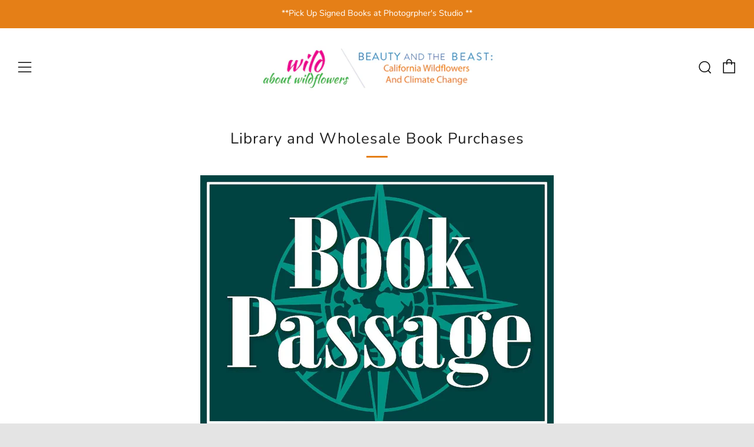

--- FILE ---
content_type: text/javascript
request_url: https://wildflowerbooks.com/cdn/shop/t/2/assets/vendor.min.js?v=9107304764516874851581626331
body_size: 160282
content:
function floatToString(a,b){var c=a.toFixed(b).toString();return c.match(/^\.\d+/)?"0"+c:c}!function(a,b,c){function d(a,b){return typeof a===b}function e(){var a,b,c,e,f,g,h;for(var i in j)if(j.hasOwnProperty(i)){if(a=[],b=j[i],b.name&&(a.push(b.name.toLowerCase()),b.options&&b.options.aliases&&b.options.aliases.length))for(c=0;c<b.options.aliases.length;c++)a.push(b.options.aliases[c].toLowerCase());for(e=d(b.fn,"function")?b.fn():b.fn,f=0;f<a.length;f++)g=a[f],h=g.split("."),1===h.length?l[h[0]]=e:(!l[h[0]]||l[h[0]]instanceof Boolean||(l[h[0]]=new Boolean(l[h[0]])),l[h[0]][h[1]]=e),m.push((e?"":"no-")+h.join("-"))}}function f(a){var b=n.className,c=l._config.classPrefix||"";if(o&&(b=b.baseVal),l._config.enableJSClass){var d=new RegExp("(^|\\s)"+c+"no-js(\\s|$)");b=b.replace(d,"$1"+c+"js$2")}l._config.enableClasses&&(b+=" "+c+a.join(" "+c),o?n.className.baseVal=b:n.className=b)}function g(){return"function"!=typeof b.createElement?b.createElement(arguments[0]):o?b.createElementNS.call(b,"http://www.w3.org/2000/svg",arguments[0]):b.createElement.apply(b,arguments)}function h(){var a=b.body;return a||(a=g(o?"svg":"body"),a.fake=!0),a}function i(a,c,d,e){var f,i,j,k,l="modernizr",m=g("div"),o=h();if(parseInt(d,10))for(;d--;)j=g("div"),j.id=e?e[d]:l+(d+1),m.appendChild(j);return f=g("style"),f.type="text/css",f.id="s"+l,(o.fake?o:m).appendChild(f),o.appendChild(m),f.styleSheet?f.styleSheet.cssText=a:f.appendChild(b.createTextNode(a)),m.id=l,o.fake&&(o.style.background="",o.style.overflow="hidden",k=n.style.overflow,n.style.overflow="hidden",n.appendChild(o)),i=c(m,a),o.fake?(o.parentNode.removeChild(o),n.style.overflow=k,n.offsetHeight):m.parentNode.removeChild(m),!!i}var j=[],k={_version:"3.6.0",_config:{classPrefix:"",enableClasses:!0,enableJSClass:!0,usePrefixes:!0},_q:[],on:function(a,b){var c=this;setTimeout(function(){b(c[a])},0)},addTest:function(a,b,c){j.push({name:a,fn:b,options:c})},addAsyncTest:function(a){j.push({name:null,fn:a})}},l=function(){};l.prototype=k,l=new l;var m=[],n=b.documentElement,o="svg"===n.nodeName.toLowerCase();o||function(a,b){function c(a,b){var c=a.createElement("p"),d=a.getElementsByTagName("head")[0]||a.documentElement;return c.innerHTML="x<style>"+b+"</style>",d.insertBefore(c.lastChild,d.firstChild)}function d(){var a=t.elements;return"string"==typeof a?a.split(" "):a}function e(a,b){var c=t.elements;"string"!=typeof c&&(c=c.join(" ")),"string"!=typeof a&&(a=a.join(" ")),t.elements=c+" "+a,j(b)}function f(a){var b=s[a[q]];return b||(b={},r++,a[q]=r,s[r]=b),b}function g(a,c,d){if(c||(c=b),l)return c.createElement(a);d||(d=f(c));var e;return e=d.cache[a]?d.cache[a].cloneNode():p.test(a)?(d.cache[a]=d.createElem(a)).cloneNode():d.createElem(a),!e.canHaveChildren||o.test(a)||e.tagUrn?e:d.frag.appendChild(e)}function h(a,c){if(a||(a=b),l)return a.createDocumentFragment();c=c||f(a);for(var e=c.frag.cloneNode(),g=0,h=d(),i=h.length;i>g;g++)e.createElement(h[g]);return e}function i(a,b){b.cache||(b.cache={},b.createElem=a.createElement,b.createFrag=a.createDocumentFragment,b.frag=b.createFrag()),a.createElement=function(c){return t.shivMethods?g(c,a,b):b.createElem(c)},a.createDocumentFragment=Function("h,f","return function(){var n=f.cloneNode(),c=n.createElement;h.shivMethods&&("+d().join().replace(/[\w\-:]+/g,function(a){return b.createElem(a),b.frag.createElement(a),'c("'+a+'")'})+");return n}")(t,b.frag)}function j(a){a||(a=b);var d=f(a);return!t.shivCSS||k||d.hasCSS||(d.hasCSS=!!c(a,"article,aside,dialog,figcaption,figure,footer,header,hgroup,main,nav,section{display:block}mark{background:#FF0;color:#000}template{display:none}")),l||i(a,d),a}var k,l,m="3.7.3",n=a.html5||{},o=/^<|^(?:button|map|select|textarea|object|iframe|option|optgroup)$/i,p=/^(?:a|b|code|div|fieldset|h1|h2|h3|h4|h5|h6|i|label|li|ol|p|q|span|strong|style|table|tbody|td|th|tr|ul)$/i,q="_html5shiv",r=0,s={};!function(){try{var a=b.createElement("a");a.innerHTML="<xyz></xyz>",k="hidden"in a,l=1==a.childNodes.length||function(){b.createElement("a");var a=b.createDocumentFragment();return void 0===a.cloneNode||void 0===a.createDocumentFragment||void 0===a.createElement}()}catch(a){k=!0,l=!0}}();var t={elements:n.elements||"abbr article aside audio bdi canvas data datalist details dialog figcaption figure footer header hgroup main mark meter nav output picture progress section summary template time video",version:m,shivCSS:!1!==n.shivCSS,supportsUnknownElements:l,shivMethods:!1!==n.shivMethods,type:"default",shivDocument:j,createElement:g,createDocumentFragment:h,addElements:e};a.html5=t,j(b),"object"==typeof module&&module.exports&&(module.exports=t)}(void 0!==a?a:this,b);var p=k._config.usePrefixes?" -webkit- -moz- -o- -ms- ".split(" "):["",""];k._prefixes=p;var q=k.testStyles=i;l.addTest("touchevents",function(){var c;if("ontouchstart"in a||a.DocumentTouch&&b instanceof DocumentTouch)c=!0;else{var d=["@media (",p.join("touch-enabled),("),"heartz",")","{#modernizr{top:9px;position:absolute}}"].join("");q(d,function(a){c=9===a.offsetTop})}return c}),function(){var a=navigator.userAgent,b=a.match(/w(eb)?osbrowser/gi),c=a.match(/windows phone/gi)&&a.match(/iemobile\/([0-9])+/gi)&&parseFloat(RegExp.$1)>=9;return b||c}()?l.addTest("fontface",!1):q('@font-face {font-family:"font";src:url("https://")}',function(a,c){var d=b.getElementById("smodernizr"),e=d.sheet||d.styleSheet,f=e?e.cssRules&&e.cssRules[0]?e.cssRules[0].cssText:e.cssText||"":"",g=/src/i.test(f)&&0===f.indexOf(c.split(" ")[0]);l.addTest("fontface",g)}),e(),f(m),delete k.addTest,delete k.addAsyncTest;for(var r=0;r<l._q.length;r++)l._q[r]();a.Modernizr=l}(window,document),function(a,b){"use strict";"object"==typeof module&&"object"==typeof module.exports?module.exports=a.document?b(a,!0):function(a){if(!a.document)throw new Error("jQuery requires a window with a document");return b(a)}:b(a)}("undefined"!=typeof window?window:this,function(a,b){"use strict";function c(a,b,c){var d,e,f=(c=c||$).createElement("script");if(f.text=a,b)for(d in ma)(e=b[d]||b.getAttribute&&b.getAttribute(d))&&f.setAttribute(d,e);c.head.appendChild(f).parentNode.removeChild(f)}function d(a){return null==a?a+"":"object"==typeof a||"function"==typeof a?ea[fa.call(a)]||"object":typeof a}function e(a){var b=!!a&&"length"in a&&a.length,c=d(a);return!ka(a)&&!la(a)&&("array"===c||0===b||"number"==typeof b&&0<b&&b-1 in a)}function f(a,b){return a.nodeName&&a.nodeName.toLowerCase()===b.toLowerCase()}function g(a,b,c){return ka(b)?oa.grep(a,function(a,d){return!!b.call(a,d,a)!==c}):b.nodeType?oa.grep(a,function(a){return a===b!==c}):"string"!=typeof b?oa.grep(a,function(a){return-1<da.call(b,a)!==c}):oa.filter(b,a,c)}function h(a,b){for(;(a=a[b])&&1!==a.nodeType;);return a}function i(a){return a}function j(a){throw a}function k(a,b,c,d){var e;try{a&&ka(e=a.promise)?e.call(a).done(b).fail(c):a&&ka(e=a.then)?e.call(a,b,c):b.apply(void 0,[a].slice(d))}catch(a){c.apply(void 0,[a])}}function l(){$.removeEventListener("DOMContentLoaded",l),a.removeEventListener("load",l),oa.ready()}function m(a,b){return b.toUpperCase()}function n(a){return a.replace(Da,"ms-").replace(Ea,m)}function o(){this.expando=oa.expando+o.uid++}function p(a,b,c){var d,e;if(void 0===c&&1===a.nodeType)if(d="data-"+b.replace(Ja,"-$&").toLowerCase(),"string"==typeof(c=a.getAttribute(d))){try{c="true"===(e=c)||"false"!==e&&("null"===e?null:e===+e+""?+e:Ia.test(e)?JSON.parse(e):e)}catch(a){}Ha.set(a,b,c)}else c=void 0;return c}function q(a,b,c,d){var e,f,g=20,h=d?function(){return d.cur()}:function(){return oa.css(a,b,"")},i=h(),j=c&&c[3]||(oa.cssNumber[b]?"":"px"),k=a.nodeType&&(oa.cssNumber[b]||"px"!==j&&+i)&&La.exec(oa.css(a,b));if(k&&k[3]!==j){for(i/=2,j=j||k[3],k=+i||1;g--;)oa.style(a,b,k+j),(1-f)*(1-(f=h()/i||.5))<=0&&(g=0),k/=f;k*=2,oa.style(a,b,k+j),c=c||[]}return c&&(k=+k||+i||0,e=c[1]?k+(c[1]+1)*c[2]:+c[2],d&&(d.unit=j,d.start=k,d.end=e)),e}function r(a,b){for(var c,d,e,f,g,h,i,j=[],k=0,l=a.length;k<l;k++)(d=a[k]).style&&(c=d.style.display,b?("none"===c&&(j[k]=Ga.get(d,"display")||null,j[k]||(d.style.display="")),""===d.style.display&&Qa(d)&&(j[k]=(i=g=f=void 0,g=(e=d).ownerDocument,h=e.nodeName,(i=Sa[h])||(f=g.body.appendChild(g.createElement(h)),i=oa.css(f,"display"),f.parentNode.removeChild(f),"none"===i&&(i="block"),Sa[h]=i)))):"none"!==c&&(j[k]="none",Ga.set(d,"display",c)));for(k=0;k<l;k++)null!=j[k]&&(a[k].style.display=j[k]);return a}function s(a,b){var c;return c=void 0!==a.getElementsByTagName?a.getElementsByTagName(b||"*"):void 0!==a.querySelectorAll?a.querySelectorAll(b||"*"):[],void 0===b||b&&f(a,b)?oa.merge([a],c):c}function t(a,b){for(var c=0,d=a.length;c<d;c++)Ga.set(a[c],"globalEval",!b||Ga.get(b[c],"globalEval"))}function u(a,b,c,e,f){for(var g,h,i,j,k,l,m=b.createDocumentFragment(),n=[],o=0,p=a.length;o<p;o++)if((g=a[o])||0===g)if("object"===d(g))oa.merge(n,g.nodeType?[g]:g);else if(Za.test(g)){for(h=h||m.appendChild(b.createElement("div")),i=(Ua.exec(g)||["",""])[1].toLowerCase(),j=Wa[i]||Wa._default,h.innerHTML=j[1]+oa.htmlPrefilter(g)+j[2],l=j[0];l--;)h=h.lastChild;oa.merge(n,h.childNodes),(h=m.firstChild).textContent=""}else n.push(b.createTextNode(g));for(m.textContent="",o=0;g=n[o++];)if(e&&-1<oa.inArray(g,e))f&&f.push(g);else if(k=Oa(g),h=s(m.appendChild(g),"script"),k&&t(h),c)for(l=0;g=h[l++];)Va.test(g.type||"")&&c.push(g);return m}function v(){return!0}function w(){return!1}function x(a,b){return a===function(){try{return $.activeElement}catch(a){}}()==("focus"===b)}function y(a,b,c,d,e,f){var g,h;if("object"==typeof b){for(h in"string"!=typeof c&&(d=d||c,c=void 0),b)y(a,h,c,d,b[h],f);return a}if(null==d&&null==e?(e=c,d=c=void 0):null==e&&("string"==typeof c?(e=d,d=void 0):(e=d,d=c,c=void 0)),!1===e)e=w;else if(!e)return a;return 1===f&&(g=e,(e=function(a){return oa().off(a),g.apply(this,arguments)}).guid=g.guid||(g.guid=oa.guid++)),a.each(function(){oa.event.add(this,b,e,d,c)})}function z(a,b,c){c?(Ga.set(a,b,!1),oa.event.add(a,b,{namespace:!1,handler:function(a){var d,e,f=Ga.get(this,b);if(1&a.isTrigger&&this[b]){if(f.length)(oa.event.special[b]||{}).delegateType&&a.stopPropagation();else if(f=aa.call(arguments),Ga.set(this,b,f),d=c(this,b),this[b](),f!==(e=Ga.get(this,b))||d?Ga.set(this,b,!1):e={},f!==e)return a.stopImmediatePropagation(),a.preventDefault(),e.value}else f.length&&(Ga.set(this,b,{value:oa.event.trigger(oa.extend(f[0],oa.Event.prototype),f.slice(1),this)}),a.stopImmediatePropagation())}})):void 0===Ga.get(a,b)&&oa.event.add(a,b,v)}function A(a,b){return f(a,"table")&&f(11!==b.nodeType?b:b.firstChild,"tr")&&oa(a).children("tbody")[0]||a}function B(a){return a.type=(null!==a.getAttribute("type"))+"/"+a.type,a}function C(a){return"true/"===(a.type||"").slice(0,5)?a.type=a.type.slice(5):a.removeAttribute("type"),a}function D(a,b){var c,d,e,f,g,h,i,j;if(1===b.nodeType){if(Ga.hasData(a)&&(f=Ga.access(a),g=Ga.set(b,f),j=f.events))for(e in delete g.handle,g.events={},j)for(c=0,d=j[e].length;c<d;c++)oa.event.add(b,e,j[e][c]);Ha.hasData(a)&&(h=Ha.access(a),i=oa.extend({},h),Ha.set(b,i))}}function E(a,b,d,e){b=ba.apply([],b);var f,g,h,i,j,k,l=0,m=a.length,n=m-1,o=b[0],p=ka(o);if(p||1<m&&"string"==typeof o&&!ja.checkClone&&db.test(o))return a.each(function(c){var f=a.eq(c);p&&(b[0]=o.call(this,c,f.html())),E(f,b,d,e)});if(m&&(g=(f=u(b,a[0].ownerDocument,!1,a,e)).firstChild,1===f.childNodes.length&&(f=g),g||e)){for(i=(h=oa.map(s(f,"script"),B)).length;l<m;l++)j=f,l!==n&&(j=oa.clone(j,!0,!0),i&&oa.merge(h,s(j,"script"))),d.call(a[l],j,l);if(i)for(k=h[h.length-1].ownerDocument,oa.map(h,C),l=0;l<i;l++)j=h[l],Va.test(j.type||"")&&!Ga.access(j,"globalEval")&&oa.contains(k,j)&&(j.src&&"module"!==(j.type||"").toLowerCase()?oa._evalUrl&&!j.noModule&&oa._evalUrl(j.src,{nonce:j.nonce||j.getAttribute("nonce")}):c(j.textContent.replace(eb,""),j,k))}return a}function F(a,b,c){for(var d,e=b?oa.filter(b,a):a,f=0;null!=(d=e[f]);f++)c||1!==d.nodeType||oa.cleanData(s(d)),d.parentNode&&(c&&Oa(d)&&t(s(d,"script")),d.parentNode.removeChild(d));return a}function G(a,b,c){var d,e,f,g,h=a.style;return(c=c||gb(a))&&(""!==(g=c.getPropertyValue(b)||c[b])||Oa(a)||(g=oa.style(a,b)),!ja.pixelBoxStyles()&&fb.test(g)&&hb.test(b)&&(d=h.width,e=h.minWidth,f=h.maxWidth,h.minWidth=h.maxWidth=h.width=g,g=c.width,h.width=d,h.minWidth=e,h.maxWidth=f)),void 0!==g?g+"":g}function H(a,b){return{get:function(){if(!a())return(this.get=b).apply(this,arguments);delete this.get}}}function I(a){return oa.cssProps[a]||kb[a]||(a in jb?a:kb[a]=function(a){for(var b=a[0].toUpperCase()+a.slice(1),c=ib.length;c--;)if((a=ib[c]+b)in jb)return a}(a)||a)}function J(a,b,c){var d=La.exec(b);return d?Math.max(0,d[2]-(c||0))+(d[3]||"px"):b}function K(a,b,c,d,e,f){var g="width"===b?1:0,h=0,i=0;if(c===(d?"border":"content"))return 0;for(;g<4;g+=2)"margin"===c&&(i+=oa.css(a,c+Ma[g],!0,e)),d?("content"===c&&(i-=oa.css(a,"padding"+Ma[g],!0,e)),"margin"!==c&&(i-=oa.css(a,"border"+Ma[g]+"Width",!0,e))):(i+=oa.css(a,"padding"+Ma[g],!0,e),"padding"!==c?i+=oa.css(a,"border"+Ma[g]+"Width",!0,e):h+=oa.css(a,"border"+Ma[g]+"Width",!0,e));return!d&&0<=f&&(i+=Math.max(0,Math.ceil(a["offset"+b[0].toUpperCase()+b.slice(1)]-f-i-h-.5))||0),i}function L(a,b,c){var d=gb(a),e=(!ja.boxSizingReliable()||c)&&"border-box"===oa.css(a,"boxSizing",!1,d),f=e,g=G(a,b,d),h="offset"+b[0].toUpperCase()+b.slice(1);if(fb.test(g)){if(!c)return g;g="auto"}return(!ja.boxSizingReliable()&&e||"auto"===g||!parseFloat(g)&&"inline"===oa.css(a,"display",!1,d))&&a.getClientRects().length&&(e="border-box"===oa.css(a,"boxSizing",!1,d),(f=h in a)&&(g=a[h])),(g=parseFloat(g)||0)+K(a,b,c||(e?"border":"content"),f,d,g)+"px"}function M(a,b,c,d,e){return new M.prototype.init(a,b,c,d,e)}function N(){qb&&(!1===$.hidden&&a.requestAnimationFrame?a.requestAnimationFrame(N):a.setTimeout(N,oa.fx.interval),oa.fx.tick())}function O(){return a.setTimeout(function(){pb=void 0}),pb=Date.now()}function P(a,b){var c,d=0,e={height:a};for(b=b?1:0;d<4;d+=2-b)e["margin"+(c=Ma[d])]=e["padding"+c]=a;return b&&(e.opacity=e.width=a),e}function Q(a,b,c){for(var d,e=(R.tweeners[b]||[]).concat(R.tweeners["*"]),f=0,g=e.length;f<g;f++)if(d=e[f].call(c,b,a))return d}function R(a,b,c){var d,e,f=0,g=R.prefilters.length,h=oa.Deferred().always(function(){delete i.elem}),i=function(){if(e)return!1;for(var b=pb||O(),c=Math.max(0,j.startTime+j.duration-b),d=1-(c/j.duration||0),f=0,g=j.tweens.length;f<g;f++)j.tweens[f].run(d);return h.notifyWith(a,[j,d,c]),d<1&&g?c:(g||h.notifyWith(a,[j,1,0]),h.resolveWith(a,[j]),!1)},j=h.promise({elem:a,props:oa.extend({},b),opts:oa.extend(!0,{specialEasing:{},easing:oa.easing._default},c),originalProperties:b,originalOptions:c,startTime:pb||O(),duration:c.duration,tweens:[],createTween:function(b,c){var d=oa.Tween(a,j.opts,b,c,j.opts.specialEasing[b]||j.opts.easing);return j.tweens.push(d),d},stop:function(b){var c=0,d=b?j.tweens.length:0;if(e)return this;for(e=!0;c<d;c++)j.tweens[c].run(1);return b?(h.notifyWith(a,[j,1,0]),h.resolveWith(a,[j,b])):h.rejectWith(a,[j,b]),this}}),k=j.props;for((!function(a,b){var c,d,e,f,g;for(c in a)if(e=b[d=n(c)],f=a[c],Array.isArray(f)&&(e=f[1],f=a[c]=f[0]),c!==d&&(a[d]=f,delete a[c]),(g=oa.cssHooks[d])&&"expand"in g)for(c in f=g.expand(f),delete a[d],f)c in a||(a[c]=f[c],b[c]=e);else b[d]=e}(k,j.opts.specialEasing));f<g;f++)if(d=R.prefilters[f].call(j,a,k,j.opts))return ka(d.stop)&&(oa._queueHooks(j.elem,j.opts.queue).stop=d.stop.bind(d)),d;return oa.map(k,Q,j),ka(j.opts.start)&&j.opts.start.call(a,j),j.progress(j.opts.progress).done(j.opts.done,j.opts.complete).fail(j.opts.fail).always(j.opts.always),oa.fx.timer(oa.extend(i,{elem:a,anim:j,queue:j.opts.queue})),j}function S(a){return(a.match(za)||[]).join(" ")}function T(a){return a.getAttribute&&a.getAttribute("class")||""}function U(a){return Array.isArray(a)?a:"string"==typeof a&&a.match(za)||[]}function V(a,b,c,e){var f;if(Array.isArray(b))oa.each(b,function(b,d){c||Fb.test(a)?e(a,d):V(a+"["+("object"==typeof d&&null!=d?b:"")+"]",d,c,e)});else if(c||"object"!==d(b))e(a,b);else for(f in b)V(a+"["+f+"]",b[f],c,e)}function W(a){return function(b,c){"string"!=typeof b&&(c=b,b="*");var d,e=0,f=b.toLowerCase().match(za)||[];if(ka(c))for(;d=f[e++];)"+"===d[0]?(d=d.slice(1)||"*",(a[d]=a[d]||[]).unshift(c)):(a[d]=a[d]||[]).push(c)}}function X(a,b,c,d){function e(h){var i;return f[h]=!0,oa.each(a[h]||[],function(a,h){var j=h(b,c,d);return"string"!=typeof j||g||f[j]?g?!(i=j):void 0:(b.dataTypes.unshift(j),e(j),!1)}),i}var f={},g=a===Qb;return e(b.dataTypes[0])||!f["*"]&&e("*")}function Y(a,b){var c,d,e=oa.ajaxSettings.flatOptions||{};for(c in b)void 0!==b[c]&&((e[c]?a:d||(d={}))[c]=b[c]);return d&&oa.extend(!0,a,d),a}var Z=[],$=a.document,_=Object.getPrototypeOf,aa=Z.slice,ba=Z.concat,ca=Z.push,da=Z.indexOf,ea={},fa=ea.toString,ga=ea.hasOwnProperty,ha=ga.toString,ia=ha.call(Object),ja={},ka=function(a){return"function"==typeof a&&"number"!=typeof a.nodeType},la=function(a){return null!=a&&a===a.window},ma={type:!0,src:!0,nonce:!0,noModule:!0},na="3.4.1",oa=function(a,b){return new oa.fn.init(a,b)},pa=/^[\s\uFEFF\xA0]+|[\s\uFEFF\xA0]+$/g;oa.fn=oa.prototype={jquery:na,constructor:oa,length:0,toArray:function(){return aa.call(this)},get:function(a){return null==a?aa.call(this):a<0?this[a+this.length]:this[a]},pushStack:function(a){var b=oa.merge(this.constructor(),a);return b.prevObject=this,b},each:function(a){return oa.each(this,a)},map:function(a){return this.pushStack(oa.map(this,function(b,c){return a.call(b,c,b)}))},slice:function(){return this.pushStack(aa.apply(this,arguments))},first:function(){return this.eq(0)},last:function(){return this.eq(-1)},eq:function(a){var b=this.length,c=+a+(a<0?b:0);return this.pushStack(0<=c&&c<b?[this[c]]:[])},end:function(){return this.prevObject||this.constructor()},push:ca,sort:Z.sort,splice:Z.splice},oa.extend=oa.fn.extend=function(){var a,b,c,d,e,f,g=arguments[0]||{},h=1,i=arguments.length,j=!1;for("boolean"==typeof g&&(j=g,g=arguments[h]||{},h++),"object"==typeof g||ka(g)||(g={}),h===i&&(g=this,h--);h<i;h++)if(null!=(a=arguments[h]))for(b in a)d=a[b],"__proto__"!==b&&g!==d&&(j&&d&&(oa.isPlainObject(d)||(e=Array.isArray(d)))?(c=g[b],f=e&&!Array.isArray(c)?[]:e||oa.isPlainObject(c)?c:{},e=!1,g[b]=oa.extend(j,f,d)):void 0!==d&&(g[b]=d));return g},oa.extend({expando:"jQuery"+(na+Math.random()).replace(/\D/g,""),isReady:!0,error:function(a){throw new Error(a)},noop:function(){},isPlainObject:function(a){var b,c;return!(!a||"[object Object]"!==fa.call(a)||(b=_(a))&&("function"!=typeof(c=ga.call(b,"constructor")&&b.constructor)||ha.call(c)!==ia))},isEmptyObject:function(a){var b;for(b in a)return!1;return!0},globalEval:function(a,b){c(a,{nonce:b&&b.nonce})},each:function(a,b){var c,d=0;if(e(a))for(c=a.length;d<c&&!1!==b.call(a[d],d,a[d]);d++);else for(d in a)if(!1===b.call(a[d],d,a[d]))break;return a},trim:function(a){return null==a?"":(a+"").replace(pa,"")},makeArray:function(a,b){var c=b||[];return null!=a&&(e(Object(a))?oa.merge(c,"string"==typeof a?[a]:a):ca.call(c,a)),c},inArray:function(a,b,c){return null==b?-1:da.call(b,a,c)},merge:function(a,b){for(var c=+b.length,d=0,e=a.length;d<c;d++)a[e++]=b[d];return a.length=e,a},grep:function(a,b,c){for(var d=[],e=0,f=a.length,g=!c;e<f;e++)!b(a[e],e)!==g&&d.push(a[e]);return d},map:function(a,b,c){var d,f,g=0,h=[];if(e(a))for(d=a.length;g<d;g++)null!=(f=b(a[g],g,c))&&h.push(f);else for(g in a)null!=(f=b(a[g],g,c))&&h.push(f);return ba.apply([],h)},guid:1,support:ja}),"function"==typeof Symbol&&(oa.fn[Symbol.iterator]=Z[Symbol.iterator]),oa.each("Boolean Number String Function Array Date RegExp Object Error Symbol".split(" "),function(a,b){ea["[object "+b+"]"]=b.toLowerCase()});var qa=function(a){function b(a,b,c,d){var e,f,g,h,i,j,k,m=b&&b.ownerDocument,o=b?b.nodeType:9;if(c=c||[],"string"!=typeof a||!a||1!==o&&9!==o&&11!==o)return c;if(!d&&((b?b.ownerDocument||b:N)!==F&&E(b),b=b||F,H)){if(11!==o&&(i=ra.exec(a)))if(e=i[1]){if(9===o){if(!(g=b.getElementById(e)))return c;if(g.id===e)return c.push(g),c}else if(m&&(g=m.getElementById(e))&&L(b,g)&&g.id===e)return c.push(g),c}else{if(i[2])return Z.apply(c,b.getElementsByTagName(a)),c;if((e=i[3])&&u.getElementsByClassName&&b.getElementsByClassName)return Z.apply(c,b.getElementsByClassName(e)),c}if(u.qsa&&!T[a+" "]&&(!I||!I.test(a))&&(1!==o||"object"!==b.nodeName.toLowerCase())){if(k=a,m=b,1===o&&ja.test(a)){for((h=b.getAttribute("id"))?h=h.replace(va,wa):b.setAttribute("id",h=M),f=(j=y(a)).length;f--;)j[f]="#"+h+" "+n(j[f]);k=j.join(","),m=sa.test(a)&&l(b.parentNode)||b}try{return Z.apply(c,m.querySelectorAll(k)),c}catch(b){T(a,!0)}finally{h===M&&b.removeAttribute("id")}}}return A(a.replace(ga,"$1"),b,c,d)}function c(){var a=[];return function b(c,d){return a.push(c+" ")>v.cacheLength&&delete b[a.shift()],b[c+" "]=d}}function d(a){return a[M]=!0,a}function e(a){var b=F.createElement("fieldset");try{return!!a(b)}catch(a){return!1}finally{b.parentNode&&b.parentNode.removeChild(b),b=null}}function f(a,b){for(var c=a.split("|"),d=c.length;d--;)v.attrHandle[c[d]]=b}function g(a,b){var c=b&&a,d=c&&1===a.nodeType&&1===b.nodeType&&a.sourceIndex-b.sourceIndex;if(d)return d;if(c)for(;c=c.nextSibling;)if(c===b)return-1;return a?1:-1}function h(a){return function(b){return"input"===b.nodeName.toLowerCase()&&b.type===a}}function i(a){return function(b){var c=b.nodeName.toLowerCase();return("input"===c||"button"===c)&&b.type===a}}function j(a){return function(b){return"form"in b?b.parentNode&&!1===b.disabled?"label"in b?"label"in b.parentNode?b.parentNode.disabled===a:b.disabled===a:b.isDisabled===a||b.isDisabled!==!a&&ya(b)===a:b.disabled===a:"label"in b&&b.disabled===a}}function k(a){return d(function(b){return b=+b,d(function(c,d){for(var e,f=a([],c.length,b),g=f.length;g--;)c[e=f[g]]&&(c[e]=!(d[e]=c[e]))})})}function l(a){return a&&void 0!==a.getElementsByTagName&&a}function m(){}function n(a){for(var b=0,c=a.length,d="";b<c;b++)d+=a[b].value;return d}function o(a,b,c){var d=b.dir,e=b.next,f=e||d,g=c&&"parentNode"===f,h=P++;return b.first?function(b,c,e){for(;b=b[d];)if(1===b.nodeType||g)return a(b,c,e);return!1}:function(b,c,i){var j,k,l,m=[O,h];if(i){for(;b=b[d];)if((1===b.nodeType||g)&&a(b,c,i))return!0}else for(;b=b[d];)if(1===b.nodeType||g)if(k=(l=b[M]||(b[M]={}))[b.uniqueID]||(l[b.uniqueID]={}),e&&e===b.nodeName.toLowerCase())b=b[d]||b;else{if((j=k[f])&&j[0]===O&&j[1]===h)return m[2]=j[2];if((k[f]=m)[2]=a(b,c,i))return!0}return!1}}function p(a){return 1<a.length?function(b,c,d){for(var e=a.length;e--;)if(!a[e](b,c,d))return!1;return!0}:a[0]}function q(a,b,c,d,e){for(var f,g=[],h=0,i=a.length,j=null!=b;h<i;h++)(f=a[h])&&(c&&!c(f,d,e)||(g.push(f),j&&b.push(h)));return g}function r(a,c,e,f,g,h){return f&&!f[M]&&(f=r(f)),g&&!g[M]&&(g=r(g,h)),d(function(d,h,i,j){var k,l,m,n=[],o=[],p=h.length,r=d||function(a,c,d){for(var e=0,f=c.length;e<f;e++)b(a,c[e],d);return d}(c||"*",i.nodeType?[i]:i,[]),s=!a||!d&&c?r:q(r,n,a,i,j),t=e?g||(d?a:p||f)?[]:h:s;if(e&&e(s,t,i,j),f)for(k=q(t,o),f(k,[],i,j),l=k.length;l--;)(m=k[l])&&(t[o[l]]=!(s[o[l]]=m));if(d){if(g||a){if(g){for(k=[],l=t.length;l--;)(m=t[l])&&k.push(s[l]=m);g(null,t=[],k,j)}for(l=t.length;l--;)(m=t[l])&&-1<(k=g?_(d,m):n[l])&&(d[k]=!(h[k]=m))}}else t=q(t===h?t.splice(p,t.length):t),g?g(null,h,t,j):Z.apply(h,t)})}function s(a){for(var b,c,d,e=a.length,f=v.relative[a[0].type],g=f||v.relative[" "],h=f?1:0,i=o(function(a){return a===b},g,!0),j=o(function(a){return-1<_(b,a)},g,!0),k=[function(a,c,d){var e=!f&&(d||c!==B)||((b=c).nodeType?i(a,c,d):j(a,c,d));return b=null,e}];h<e;h++)if(c=v.relative[a[h].type])k=[o(p(k),c)];else{if((c=v.filter[a[h].type].apply(null,a[h].matches))[M]){for(d=++h;d<e&&!v.relative[a[d].type];d++);return r(1<h&&p(k),1<h&&n(a.slice(0,h-1).concat({value:" "===a[h-2].type?"*":""})).replace(ga,"$1"),c,h<d&&s(a.slice(h,d)),d<e&&s(a=a.slice(d)),d<e&&n(a))}k.push(c)}return p(k)}var t,u,v,w,x,y,z,A,B,C,D,E,F,G,H,I,J,K,L,M="sizzle"+1*new Date,N=a.document,O=0,P=0,Q=c(),R=c(),S=c(),T=c(),U=function(a,b){return a===b&&(D=!0),0},V={}.hasOwnProperty,W=[],X=W.pop,Y=W.push,Z=W.push,$=W.slice,_=function(a,b){for(var c=0,d=a.length;c<d;c++)if(a[c]===b)return c;return-1},aa="checked|selected|async|autofocus|autoplay|controls|defer|disabled|hidden|ismap|loop|multiple|open|readonly|required|scoped",ba="[\\x20\\t\\r\\n\\f]",ca="(?:\\\\.|[\\w-]|[^\0-\\xa0])+",da="\\["+ba+"*("+ca+")(?:"+ba+"*([*^$|!~]?=)"+ba+"*(?:'((?:\\\\.|[^\\\\'])*)'|\"((?:\\\\.|[^\\\\\"])*)\"|("+ca+"))|)"+ba+"*\\]",ea=":("+ca+")(?:\\((('((?:\\\\.|[^\\\\'])*)'|\"((?:\\\\.|[^\\\\\"])*)\")|((?:\\\\.|[^\\\\()[\\]]|"+da+")*)|.*)\\)|)",fa=new RegExp(ba+"+","g"),ga=new RegExp("^"+ba+"+|((?:^|[^\\\\])(?:\\\\.)*)"+ba+"+$","g"),ha=new RegExp("^"+ba+"*,"+ba+"*"),ia=new RegExp("^"+ba+"*([>+~]|"+ba+")"+ba+"*"),ja=new RegExp(ba+"|>"),ka=new RegExp(ea),la=new RegExp("^"+ca+"$"),ma={ID:new RegExp("^#("+ca+")"),CLASS:new RegExp("^\\.("+ca+")"),TAG:new RegExp("^("+ca+"|[*])"),ATTR:new RegExp("^"+da),PSEUDO:new RegExp("^"+ea),CHILD:new RegExp("^:(only|first|last|nth|nth-last)-(child|of-type)(?:\\("+ba+"*(even|odd|(([+-]|)(\\d*)n|)"+ba+"*(?:([+-]|)"+ba+"*(\\d+)|))"+ba+"*\\)|)","i"),bool:new RegExp("^(?:"+aa+")$","i"),needsContext:new RegExp("^"+ba+"*[>+~]|:(even|odd|eq|gt|lt|nth|first|last)(?:\\("+ba+"*((?:-\\d)?\\d*)"+ba+"*\\)|)(?=[^-]|$)","i")},na=/HTML$/i,oa=/^(?:input|select|textarea|button)$/i,pa=/^h\d$/i,qa=/^[^{]+\{\s*\[native \w/,ra=/^(?:#([\w-]+)|(\w+)|\.([\w-]+))$/,sa=/[+~]/,ta=new RegExp("\\\\([\\da-f]{1,6}"+ba+"?|("+ba+")|.)","ig"),ua=function(a,b,c){var d="0x"+b-65536;return d!=d||c?b:d<0?String.fromCharCode(d+65536):String.fromCharCode(d>>10|55296,1023&d|56320)},va=/([\0-\x1f\x7f]|^-?\d)|^-$|[^\0-\x1f\x7f-\uFFFF\w-]/g,wa=function(a,b){return b?"\0"===a?"�":a.slice(0,-1)+"\\"+a.charCodeAt(a.length-1).toString(16)+" ":"\\"+a},xa=function(){E()},ya=o(function(a){return!0===a.disabled&&"fieldset"===a.nodeName.toLowerCase()},{dir:"parentNode",next:"legend"});try{Z.apply(W=$.call(N.childNodes),N.childNodes),W[N.childNodes.length].nodeType}catch(t){Z={apply:W.length?function(a,b){Y.apply(a,$.call(b))}:function(a,b){for(var c=a.length,d=0;a[c++]=b[d++];);a.length=c-1}}}for(t in u=b.support={},x=b.isXML=function(a){var b=a.namespaceURI,c=(a.ownerDocument||a).documentElement;return!na.test(b||c&&c.nodeName||"HTML")},E=b.setDocument=function(a){var b,c,d=a?a.ownerDocument||a:N;return d!==F&&9===d.nodeType&&d.documentElement&&(G=(F=d).documentElement,H=!x(F),N!==F&&(c=F.defaultView)&&c.top!==c&&(c.addEventListener?c.addEventListener("unload",xa,!1):c.attachEvent&&c.attachEvent("onunload",xa)),u.attributes=e(function(a){return a.className="i",!a.getAttribute("className")}),u.getElementsByTagName=e(function(a){return a.appendChild(F.createComment("")),!a.getElementsByTagName("*").length}),u.getElementsByClassName=qa.test(F.getElementsByClassName),u.getById=e(function(a){return G.appendChild(a).id=M,!F.getElementsByName||!F.getElementsByName(M).length}),u.getById?(v.filter.ID=function(a){var b=a.replace(ta,ua);return function(a){return a.getAttribute("id")===b}},v.find.ID=function(a,b){if(void 0!==b.getElementById&&H){var c=b.getElementById(a);return c?[c]:[]}}):(v.filter.ID=function(a){var b=a.replace(ta,ua);return function(a){var c=void 0!==a.getAttributeNode&&a.getAttributeNode("id");return c&&c.value===b}},v.find.ID=function(a,b){if(void 0!==b.getElementById&&H){var c,d,e,f=b.getElementById(a);if(f){if((c=f.getAttributeNode("id"))&&c.value===a)return[f];for(e=b.getElementsByName(a),d=0;f=e[d++];)if((c=f.getAttributeNode("id"))&&c.value===a)return[f]}return[]}}),v.find.TAG=u.getElementsByTagName?function(a,b){return void 0!==b.getElementsByTagName?b.getElementsByTagName(a):u.qsa?b.querySelectorAll(a):void 0}:function(a,b){var c,d=[],e=0,f=b.getElementsByTagName(a);if("*"===a){for(;c=f[e++];)1===c.nodeType&&d.push(c);return d}return f},v.find.CLASS=u.getElementsByClassName&&function(a,b){if(void 0!==b.getElementsByClassName&&H)return b.getElementsByClassName(a)},J=[],I=[],(u.qsa=qa.test(F.querySelectorAll))&&(e(function(a){G.appendChild(a).innerHTML="<a id='"+M+"'></a><select id='"+M+"-\r\\' msallowcapture=''><option selected=''></option></select>",a.querySelectorAll("[msallowcapture^='']").length&&I.push("[*^$]="+ba+"*(?:''|\"\")"),a.querySelectorAll("[selected]").length||I.push("\\["+ba+"*(?:value|"+aa+")"),a.querySelectorAll("[id~="+M+"-]").length||I.push("~="),a.querySelectorAll(":checked").length||I.push(":checked"),a.querySelectorAll("a#"+M+"+*").length||I.push(".#.+[+~]")}),e(function(a){a.innerHTML="<a href='' disabled='disabled'></a><select disabled='disabled'><option/></select>";var b=F.createElement("input");b.setAttribute("type","hidden"),a.appendChild(b).setAttribute("name","D"),a.querySelectorAll("[name=d]").length&&I.push("name"+ba+"*[*^$|!~]?="),2!==a.querySelectorAll(":enabled").length&&I.push(":enabled",":disabled"),G.appendChild(a).disabled=!0,2!==a.querySelectorAll(":disabled").length&&I.push(":enabled",":disabled"),a.querySelectorAll("*,:x"),I.push(",.*:")})),(u.matchesSelector=qa.test(K=G.matches||G.webkitMatchesSelector||G.mozMatchesSelector||G.oMatchesSelector||G.msMatchesSelector))&&e(function(a){u.disconnectedMatch=K.call(a,"*"),K.call(a,"[s!='']:x"),J.push("!=",ea)}),I=I.length&&new RegExp(I.join("|")),J=J.length&&new RegExp(J.join("|")),b=qa.test(G.compareDocumentPosition),L=b||qa.test(G.contains)?function(a,b){var c=9===a.nodeType?a.documentElement:a,d=b&&b.parentNode;return a===d||!(!d||1!==d.nodeType||!(c.contains?c.contains(d):a.compareDocumentPosition&&16&a.compareDocumentPosition(d)))}:function(a,b){if(b)for(;b=b.parentNode;)if(b===a)return!0;return!1},U=b?function(a,b){if(a===b)return D=!0,0;var c=!a.compareDocumentPosition-!b.compareDocumentPosition;return c||(1&(c=(a.ownerDocument||a)===(b.ownerDocument||b)?a.compareDocumentPosition(b):1)||!u.sortDetached&&b.compareDocumentPosition(a)===c?a===F||a.ownerDocument===N&&L(N,a)?-1:b===F||b.ownerDocument===N&&L(N,b)?1:C?_(C,a)-_(C,b):0:4&c?-1:1)}:function(a,b){if(a===b)return D=!0,0;var c,d=0,e=a.parentNode,f=b.parentNode,h=[a],i=[b];if(!e||!f)return a===F?-1:b===F?1:e?-1:f?1:C?_(C,a)-_(C,b):0;if(e===f)return g(a,b);for(c=a;c=c.parentNode;)h.unshift(c);for(c=b;c=c.parentNode;)i.unshift(c);for(;h[d]===i[d];)d++;return d?g(h[d],i[d]):h[d]===N?-1:i[d]===N?1:0}),F},b.matches=function(a,c){return b(a,null,null,c)},b.matchesSelector=function(a,c){if((a.ownerDocument||a)!==F&&E(a),u.matchesSelector&&H&&!T[c+" "]&&(!J||!J.test(c))&&(!I||!I.test(c)))try{var d=K.call(a,c);if(d||u.disconnectedMatch||a.document&&11!==a.document.nodeType)return d}catch(a){T(c,!0)}return 0<b(c,F,null,[a]).length},b.contains=function(a,b){return(a.ownerDocument||a)!==F&&E(a),L(a,b)},b.attr=function(a,b){(a.ownerDocument||a)!==F&&E(a);var c=v.attrHandle[b.toLowerCase()],d=c&&V.call(v.attrHandle,b.toLowerCase())?c(a,b,!H):void 0;return void 0!==d?d:u.attributes||!H?a.getAttribute(b):(d=a.getAttributeNode(b))&&d.specified?d.value:null},b.escape=function(a){return(a+"").replace(va,wa)},b.error=function(a){throw new Error("Syntax error, unrecognized expression: "+a)},b.uniqueSort=function(a){var b,c=[],d=0,e=0;if(D=!u.detectDuplicates,C=!u.sortStable&&a.slice(0),a.sort(U),D){for(;b=a[e++];)b===a[e]&&(d=c.push(e));for(;d--;)a.splice(c[d],1)}return C=null,a},w=b.getText=function(a){var b,c="",d=0,e=a.nodeType;if(e){if(1===e||9===e||11===e){if("string"==typeof a.textContent)return a.textContent;for(a=a.firstChild;a;a=a.nextSibling)c+=w(a)}else if(3===e||4===e)return a.nodeValue}else for(;b=a[d++];)c+=w(b);return c},(v=b.selectors={cacheLength:50,createPseudo:d,match:ma,attrHandle:{},find:{},relative:{">":{dir:"parentNode",first:!0}," ":{dir:"parentNode"},"+":{dir:"previousSibling",first:!0},"~":{dir:"previousSibling"}},preFilter:{ATTR:function(a){return a[1]=a[1].replace(ta,ua),a[3]=(a[3]||a[4]||a[5]||"").replace(ta,ua),"~="===a[2]&&(a[3]=" "+a[3]+" "),a.slice(0,4)},CHILD:function(a){return a[1]=a[1].toLowerCase(),"nth"===a[1].slice(0,3)?(a[3]||b.error(a[0]),a[4]=+(a[4]?a[5]+(a[6]||1):2*("even"===a[3]||"odd"===a[3])),
a[5]=+(a[7]+a[8]||"odd"===a[3])):a[3]&&b.error(a[0]),a},PSEUDO:function(a){var b,c=!a[6]&&a[2];return ma.CHILD.test(a[0])?null:(a[3]?a[2]=a[4]||a[5]||"":c&&ka.test(c)&&(b=y(c,!0))&&(b=c.indexOf(")",c.length-b)-c.length)&&(a[0]=a[0].slice(0,b),a[2]=c.slice(0,b)),a.slice(0,3))}},filter:{TAG:function(a){var b=a.replace(ta,ua).toLowerCase();return"*"===a?function(){return!0}:function(a){return a.nodeName&&a.nodeName.toLowerCase()===b}},CLASS:function(a){var b=Q[a+" "];return b||(b=new RegExp("(^|"+ba+")"+a+"("+ba+"|$)"))&&Q(a,function(a){return b.test("string"==typeof a.className&&a.className||void 0!==a.getAttribute&&a.getAttribute("class")||"")})},ATTR:function(a,c,d){return function(e){var f=b.attr(e,a);return null==f?"!="===c:!c||(f+="","="===c?f===d:"!="===c?f!==d:"^="===c?d&&0===f.indexOf(d):"*="===c?d&&-1<f.indexOf(d):"$="===c?d&&f.slice(-d.length)===d:"~="===c?-1<(" "+f.replace(fa," ")+" ").indexOf(d):"|="===c&&(f===d||f.slice(0,d.length+1)===d+"-"))}},CHILD:function(a,b,c,d,e){var f="nth"!==a.slice(0,3),g="last"!==a.slice(-4),h="of-type"===b;return 1===d&&0===e?function(a){return!!a.parentNode}:function(b,c,i){var j,k,l,m,n,o,p=f!==g?"nextSibling":"previousSibling",q=b.parentNode,r=h&&b.nodeName.toLowerCase(),s=!i&&!h,t=!1;if(q){if(f){for(;p;){for(m=b;m=m[p];)if(h?m.nodeName.toLowerCase()===r:1===m.nodeType)return!1;o=p="only"===a&&!o&&"nextSibling"}return!0}if(o=[g?q.firstChild:q.lastChild],g&&s){for(t=(n=(j=(k=(l=(m=q)[M]||(m[M]={}))[m.uniqueID]||(l[m.uniqueID]={}))[a]||[])[0]===O&&j[1])&&j[2],m=n&&q.childNodes[n];m=++n&&m&&m[p]||(t=n=0)||o.pop();)if(1===m.nodeType&&++t&&m===b){k[a]=[O,n,t];break}}else if(s&&(t=n=(j=(k=(l=(m=b)[M]||(m[M]={}))[m.uniqueID]||(l[m.uniqueID]={}))[a]||[])[0]===O&&j[1]),!1===t)for(;(m=++n&&m&&m[p]||(t=n=0)||o.pop())&&((h?m.nodeName.toLowerCase()!==r:1!==m.nodeType)||!++t||(s&&((k=(l=m[M]||(m[M]={}))[m.uniqueID]||(l[m.uniqueID]={}))[a]=[O,t]),m!==b)););return(t-=e)===d||t%d==0&&0<=t/d}}},PSEUDO:function(a,c){var e,f=v.pseudos[a]||v.setFilters[a.toLowerCase()]||b.error("unsupported pseudo: "+a);return f[M]?f(c):1<f.length?(e=[a,a,"",c],v.setFilters.hasOwnProperty(a.toLowerCase())?d(function(a,b){for(var d,e=f(a,c),g=e.length;g--;)a[d=_(a,e[g])]=!(b[d]=e[g])}):function(a){return f(a,0,e)}):f}},pseudos:{not:d(function(a){var b=[],c=[],e=z(a.replace(ga,"$1"));return e[M]?d(function(a,b,c,d){for(var f,g=e(a,null,d,[]),h=a.length;h--;)(f=g[h])&&(a[h]=!(b[h]=f))}):function(a,d,f){return b[0]=a,e(b,null,f,c),b[0]=null,!c.pop()}}),has:d(function(a){return function(c){return 0<b(a,c).length}}),contains:d(function(a){return a=a.replace(ta,ua),function(b){return-1<(b.textContent||w(b)).indexOf(a)}}),lang:d(function(a){return la.test(a||"")||b.error("unsupported lang: "+a),a=a.replace(ta,ua).toLowerCase(),function(b){var c;do{if(c=H?b.lang:b.getAttribute("xml:lang")||b.getAttribute("lang"))return(c=c.toLowerCase())===a||0===c.indexOf(a+"-")}while((b=b.parentNode)&&1===b.nodeType);return!1}}),target:function(b){var c=a.location&&a.location.hash;return c&&c.slice(1)===b.id},root:function(a){return a===G},focus:function(a){return a===F.activeElement&&(!F.hasFocus||F.hasFocus())&&!!(a.type||a.href||~a.tabIndex)},enabled:j(!1),disabled:j(!0),checked:function(a){var b=a.nodeName.toLowerCase();return"input"===b&&!!a.checked||"option"===b&&!!a.selected},selected:function(a){return a.parentNode&&a.parentNode.selectedIndex,!0===a.selected},empty:function(a){for(a=a.firstChild;a;a=a.nextSibling)if(a.nodeType<6)return!1;return!0},parent:function(a){return!v.pseudos.empty(a)},header:function(a){return pa.test(a.nodeName)},input:function(a){return oa.test(a.nodeName)},button:function(a){var b=a.nodeName.toLowerCase();return"input"===b&&"button"===a.type||"button"===b},text:function(a){var b;return"input"===a.nodeName.toLowerCase()&&"text"===a.type&&(null==(b=a.getAttribute("type"))||"text"===b.toLowerCase())},first:k(function(){return[0]}),last:k(function(a,b){return[b-1]}),eq:k(function(a,b,c){return[c<0?c+b:c]}),even:k(function(a,b){for(var c=0;c<b;c+=2)a.push(c);return a}),odd:k(function(a,b){for(var c=1;c<b;c+=2)a.push(c);return a}),lt:k(function(a,b,c){for(var d=c<0?c+b:b<c?b:c;0<=--d;)a.push(d);return a}),gt:k(function(a,b,c){for(var d=c<0?c+b:c;++d<b;)a.push(d);return a})}}).pseudos.nth=v.pseudos.eq,{radio:!0,checkbox:!0,file:!0,password:!0,image:!0})v.pseudos[t]=h(t);for(t in{submit:!0,reset:!0})v.pseudos[t]=i(t);return m.prototype=v.filters=v.pseudos,v.setFilters=new m,y=b.tokenize=function(a,c){var d,e,f,g,h,i,j,k=R[a+" "];if(k)return c?0:k.slice(0);for(h=a,i=[],j=v.preFilter;h;){for(g in d&&!(e=ha.exec(h))||(e&&(h=h.slice(e[0].length)||h),i.push(f=[])),d=!1,(e=ia.exec(h))&&(d=e.shift(),f.push({value:d,type:e[0].replace(ga," ")}),h=h.slice(d.length)),v.filter)!(e=ma[g].exec(h))||j[g]&&!(e=j[g](e))||(d=e.shift(),f.push({value:d,type:g,matches:e}),h=h.slice(d.length));if(!d)break}return c?h.length:h?b.error(a):R(a,i).slice(0)},z=b.compile=function(a,c){var e,f,g,h,i,j,k=[],l=[],m=S[a+" "];if(!m){for(c||(c=y(a)),e=c.length;e--;)(m=s(c[e]))[M]?k.push(m):l.push(m);(m=S(a,(f=l,h=0<(g=k).length,i=0<f.length,j=function(a,c,d,e,j){var k,l,m,n=0,o="0",p=a&&[],r=[],s=B,t=a||i&&v.find.TAG("*",j),u=O+=null==s?1:Math.random()||.1,w=t.length;for(j&&(B=c===F||c||j);o!==w&&null!=(k=t[o]);o++){if(i&&k){for(l=0,c||k.ownerDocument===F||(E(k),d=!H);m=f[l++];)if(m(k,c||F,d)){e.push(k);break}j&&(O=u)}h&&((k=!m&&k)&&n--,a&&p.push(k))}if(n+=o,h&&o!==n){for(l=0;m=g[l++];)m(p,r,c,d);if(a){if(0<n)for(;o--;)p[o]||r[o]||(r[o]=X.call(e));r=q(r)}Z.apply(e,r),j&&!a&&0<r.length&&1<n+g.length&&b.uniqueSort(e)}return j&&(O=u,B=s),p},h?d(j):j))).selector=a}return m},A=b.select=function(a,b,c,d){var e,f,g,h,i,j="function"==typeof a&&a,k=!d&&y(a=j.selector||a);if(c=c||[],1===k.length){if(2<(f=k[0]=k[0].slice(0)).length&&"ID"===(g=f[0]).type&&9===b.nodeType&&H&&v.relative[f[1].type]){if(!(b=(v.find.ID(g.matches[0].replace(ta,ua),b)||[])[0]))return c;j&&(b=b.parentNode),a=a.slice(f.shift().value.length)}for(e=ma.needsContext.test(a)?0:f.length;e--&&(g=f[e],!v.relative[h=g.type]);)if((i=v.find[h])&&(d=i(g.matches[0].replace(ta,ua),sa.test(f[0].type)&&l(b.parentNode)||b))){if(f.splice(e,1),!(a=d.length&&n(f)))return Z.apply(c,d),c;break}}return(j||z(a,k))(d,b,!H,c,!b||sa.test(a)&&l(b.parentNode)||b),c},u.sortStable=M.split("").sort(U).join("")===M,u.detectDuplicates=!!D,E(),u.sortDetached=e(function(a){return 1&a.compareDocumentPosition(F.createElement("fieldset"))}),e(function(a){return a.innerHTML="<a href='#'></a>","#"===a.firstChild.getAttribute("href")})||f("type|href|height|width",function(a,b,c){if(!c)return a.getAttribute(b,"type"===b.toLowerCase()?1:2)}),u.attributes&&e(function(a){return a.innerHTML="<input/>",a.firstChild.setAttribute("value",""),""===a.firstChild.getAttribute("value")})||f("value",function(a,b,c){if(!c&&"input"===a.nodeName.toLowerCase())return a.defaultValue}),e(function(a){return null==a.getAttribute("disabled")})||f(aa,function(a,b,c){var d;if(!c)return!0===a[b]?b.toLowerCase():(d=a.getAttributeNode(b))&&d.specified?d.value:null}),b}(a);oa.find=qa,oa.expr=qa.selectors,oa.expr[":"]=oa.expr.pseudos,oa.uniqueSort=oa.unique=qa.uniqueSort,oa.text=qa.getText,oa.isXMLDoc=qa.isXML,oa.contains=qa.contains,oa.escapeSelector=qa.escape;var ra=function(a,b,c){for(var d=[],e=void 0!==c;(a=a[b])&&9!==a.nodeType;)if(1===a.nodeType){if(e&&oa(a).is(c))break;d.push(a)}return d},sa=function(a,b){for(var c=[];a;a=a.nextSibling)1===a.nodeType&&a!==b&&c.push(a);return c},ta=oa.expr.match.needsContext,ua=/^<([a-z][^\/\0>:\x20\t\r\n\f]*)[\x20\t\r\n\f]*\/?>(?:<\/\1>|)$/i;oa.filter=function(a,b,c){var d=b[0];return c&&(a=":not("+a+")"),1===b.length&&1===d.nodeType?oa.find.matchesSelector(d,a)?[d]:[]:oa.find.matches(a,oa.grep(b,function(a){return 1===a.nodeType}))},oa.fn.extend({find:function(a){var b,c,d=this.length,e=this;if("string"!=typeof a)return this.pushStack(oa(a).filter(function(){for(b=0;b<d;b++)if(oa.contains(e[b],this))return!0}));for(c=this.pushStack([]),b=0;b<d;b++)oa.find(a,e[b],c);return 1<d?oa.uniqueSort(c):c},filter:function(a){return this.pushStack(g(this,a||[],!1))},not:function(a){return this.pushStack(g(this,a||[],!0))},is:function(a){return!!g(this,"string"==typeof a&&ta.test(a)?oa(a):a||[],!1).length}});var va,wa=/^(?:\s*(<[\w\W]+>)[^>]*|#([\w-]+))$/;(oa.fn.init=function(a,b,c){var d,e;if(!a)return this;if(c=c||va,"string"==typeof a){if(!(d="<"===a[0]&&">"===a[a.length-1]&&3<=a.length?[null,a,null]:wa.exec(a))||!d[1]&&b)return!b||b.jquery?(b||c).find(a):this.constructor(b).find(a);if(d[1]){if(b=b instanceof oa?b[0]:b,oa.merge(this,oa.parseHTML(d[1],b&&b.nodeType?b.ownerDocument||b:$,!0)),ua.test(d[1])&&oa.isPlainObject(b))for(d in b)ka(this[d])?this[d](b[d]):this.attr(d,b[d]);return this}return(e=$.getElementById(d[2]))&&(this[0]=e,this.length=1),this}return a.nodeType?(this[0]=a,this.length=1,this):ka(a)?void 0!==c.ready?c.ready(a):a(oa):oa.makeArray(a,this)}).prototype=oa.fn,va=oa($);var xa=/^(?:parents|prev(?:Until|All))/,ya={children:!0,contents:!0,next:!0,prev:!0};oa.fn.extend({has:function(a){var b=oa(a,this),c=b.length;return this.filter(function(){for(var a=0;a<c;a++)if(oa.contains(this,b[a]))return!0})},closest:function(a,b){var c,d=0,e=this.length,f=[],g="string"!=typeof a&&oa(a);if(!ta.test(a))for(;d<e;d++)for(c=this[d];c&&c!==b;c=c.parentNode)if(c.nodeType<11&&(g?-1<g.index(c):1===c.nodeType&&oa.find.matchesSelector(c,a))){f.push(c);break}return this.pushStack(1<f.length?oa.uniqueSort(f):f)},index:function(a){return a?"string"==typeof a?da.call(oa(a),this[0]):da.call(this,a.jquery?a[0]:a):this[0]&&this[0].parentNode?this.first().prevAll().length:-1},add:function(a,b){return this.pushStack(oa.uniqueSort(oa.merge(this.get(),oa(a,b))))},addBack:function(a){return this.add(null==a?this.prevObject:this.prevObject.filter(a))}}),oa.each({parent:function(a){var b=a.parentNode;return b&&11!==b.nodeType?b:null},parents:function(a){return ra(a,"parentNode")},parentsUntil:function(a,b,c){return ra(a,"parentNode",c)},next:function(a){return h(a,"nextSibling")},prev:function(a){return h(a,"previousSibling")},nextAll:function(a){return ra(a,"nextSibling")},prevAll:function(a){return ra(a,"previousSibling")},nextUntil:function(a,b,c){return ra(a,"nextSibling",c)},prevUntil:function(a,b,c){return ra(a,"previousSibling",c)},siblings:function(a){return sa((a.parentNode||{}).firstChild,a)},children:function(a){return sa(a.firstChild)},contents:function(a){return void 0!==a.contentDocument?a.contentDocument:(f(a,"template")&&(a=a.content||a),oa.merge([],a.childNodes))}},function(a,b){oa.fn[a]=function(c,d){var e=oa.map(this,b,c);return"Until"!==a.slice(-5)&&(d=c),d&&"string"==typeof d&&(e=oa.filter(d,e)),1<this.length&&(ya[a]||oa.uniqueSort(e),xa.test(a)&&e.reverse()),this.pushStack(e)}});var za=/[^\x20\t\r\n\f]+/g;oa.Callbacks=function(a){var b,c;a="string"==typeof a?(b=a,c={},oa.each(b.match(za)||[],function(a,b){c[b]=!0}),c):oa.extend({},a);var e,f,g,h,i=[],j=[],k=-1,l=function(){for(h=h||a.once,g=e=!0;j.length;k=-1)for(f=j.shift();++k<i.length;)!1===i[k].apply(f[0],f[1])&&a.stopOnFalse&&(k=i.length,f=!1);a.memory||(f=!1),e=!1,h&&(i=f?[]:"")},m={add:function(){return i&&(f&&!e&&(k=i.length-1,j.push(f)),function b(c){oa.each(c,function(c,e){ka(e)?a.unique&&m.has(e)||i.push(e):e&&e.length&&"string"!==d(e)&&b(e)})}(arguments),f&&!e&&l()),this},remove:function(){return oa.each(arguments,function(a,b){for(var c;-1<(c=oa.inArray(b,i,c));)i.splice(c,1),c<=k&&k--}),this},has:function(a){return a?-1<oa.inArray(a,i):0<i.length},empty:function(){return i&&(i=[]),this},disable:function(){return h=j=[],i=f="",this},disabled:function(){return!i},lock:function(){return h=j=[],f||e||(i=f=""),this},locked:function(){return!!h},fireWith:function(a,b){return h||(b=[a,(b=b||[]).slice?b.slice():b],j.push(b),e||l()),this},fire:function(){return m.fireWith(this,arguments),this},fired:function(){return!!g}};return m},oa.extend({Deferred:function(b){var c=[["notify","progress",oa.Callbacks("memory"),oa.Callbacks("memory"),2],["resolve","done",oa.Callbacks("once memory"),oa.Callbacks("once memory"),0,"resolved"],["reject","fail",oa.Callbacks("once memory"),oa.Callbacks("once memory"),1,"rejected"]],d="pending",e={state:function(){return d},always:function(){return f.done(arguments).fail(arguments),this},catch:function(a){return e.then(null,a)},pipe:function(){var a=arguments;return oa.Deferred(function(b){oa.each(c,function(c,d){var e=ka(a[d[4]])&&a[d[4]];f[d[1]](function(){var a=e&&e.apply(this,arguments);a&&ka(a.promise)?a.promise().progress(b.notify).done(b.resolve).fail(b.reject):b[d[0]+"With"](this,e?[a]:arguments)})}),a=null}).promise()},then:function(b,d,e){function f(b,c,d,e){return function(){var h=this,k=arguments,l=function(){var a,l;if(!(b<g)){if((a=d.apply(h,k))===c.promise())throw new TypeError("Thenable self-resolution");l=a&&("object"==typeof a||"function"==typeof a)&&a.then,ka(l)?e?l.call(a,f(g,c,i,e),f(g,c,j,e)):(g++,l.call(a,f(g,c,i,e),f(g,c,j,e),f(g,c,i,c.notifyWith))):(d!==i&&(h=void 0,k=[a]),(e||c.resolveWith)(h,k))}},m=e?l:function(){try{l()}catch(a){oa.Deferred.exceptionHook&&oa.Deferred.exceptionHook(a,m.stackTrace),g<=b+1&&(d!==j&&(h=void 0,k=[a]),c.rejectWith(h,k))}};b?m():(oa.Deferred.getStackHook&&(m.stackTrace=oa.Deferred.getStackHook()),a.setTimeout(m))}}var g=0;return oa.Deferred(function(a){c[0][3].add(f(0,a,ka(e)?e:i,a.notifyWith)),c[1][3].add(f(0,a,ka(b)?b:i)),c[2][3].add(f(0,a,ka(d)?d:j))}).promise()},promise:function(a){return null!=a?oa.extend(a,e):e}},f={};return oa.each(c,function(a,b){var g=b[2],h=b[5];e[b[1]]=g.add,h&&g.add(function(){d=h},c[3-a][2].disable,c[3-a][3].disable,c[0][2].lock,c[0][3].lock),g.add(b[3].fire),f[b[0]]=function(){return f[b[0]+"With"](this===f?void 0:this,arguments),this},f[b[0]+"With"]=g.fireWith}),e.promise(f),b&&b.call(f,f),f},when:function(a){var b=arguments.length,c=b,d=Array(c),e=aa.call(arguments),f=oa.Deferred(),g=function(a){return function(c){d[a]=this,e[a]=1<arguments.length?aa.call(arguments):c,--b||f.resolveWith(d,e)}};if(b<=1&&(k(a,f.done(g(c)).resolve,f.reject,!b),"pending"===f.state()||ka(e[c]&&e[c].then)))return f.then();for(;c--;)k(e[c],g(c),f.reject);return f.promise()}});var Aa=/^(Eval|Internal|Range|Reference|Syntax|Type|URI)Error$/;oa.Deferred.exceptionHook=function(b,c){a.console&&a.console.warn&&b&&Aa.test(b.name)&&a.console.warn("jQuery.Deferred exception: "+b.message,b.stack,c)},oa.readyException=function(b){a.setTimeout(function(){throw b})};var Ba=oa.Deferred();oa.fn.ready=function(a){return Ba.then(a).catch(function(a){oa.readyException(a)}),this},oa.extend({isReady:!1,readyWait:1,ready:function(a){(!0===a?--oa.readyWait:oa.isReady)||(oa.isReady=!0)!==a&&0<--oa.readyWait||Ba.resolveWith($,[oa])}}),oa.ready.then=Ba.then,"complete"===$.readyState||"loading"!==$.readyState&&!$.documentElement.doScroll?a.setTimeout(oa.ready):($.addEventListener("DOMContentLoaded",l),a.addEventListener("load",l));var Ca=function(a,b,c,e,f,g,h){var i=0,j=a.length,k=null==c;if("object"===d(c))for(i in f=!0,c)Ca(a,b,i,c[i],!0,g,h);else if(void 0!==e&&(f=!0,ka(e)||(h=!0),k&&(h?(b.call(a,e),b=null):(k=b,b=function(a,b,c){return k.call(oa(a),c)})),b))for(;i<j;i++)b(a[i],c,h?e:e.call(a[i],i,b(a[i],c)));return f?a:k?b.call(a):j?b(a[0],c):g},Da=/^-ms-/,Ea=/-([a-z])/g,Fa=function(a){return 1===a.nodeType||9===a.nodeType||!+a.nodeType};o.uid=1,o.prototype={cache:function(a){var b=a[this.expando];return b||(b={},Fa(a)&&(a.nodeType?a[this.expando]=b:Object.defineProperty(a,this.expando,{value:b,configurable:!0}))),b},set:function(a,b,c){var d,e=this.cache(a);if("string"==typeof b)e[n(b)]=c;else for(d in b)e[n(d)]=b[d];return e},get:function(a,b){return void 0===b?this.cache(a):a[this.expando]&&a[this.expando][n(b)]},access:function(a,b,c){return void 0===b||b&&"string"==typeof b&&void 0===c?this.get(a,b):(this.set(a,b,c),void 0!==c?c:b)},remove:function(a,b){var c,d=a[this.expando];if(void 0!==d){if(void 0!==b){c=(b=Array.isArray(b)?b.map(n):(b=n(b))in d?[b]:b.match(za)||[]).length;for(;c--;)delete d[b[c]]}(void 0===b||oa.isEmptyObject(d))&&(a.nodeType?a[this.expando]=void 0:delete a[this.expando])}},hasData:function(a){var b=a[this.expando];return void 0!==b&&!oa.isEmptyObject(b)}};var Ga=new o,Ha=new o,Ia=/^(?:\{[\w\W]*\}|\[[\w\W]*\])$/,Ja=/[A-Z]/g;oa.extend({hasData:function(a){return Ha.hasData(a)||Ga.hasData(a)},data:function(a,b,c){return Ha.access(a,b,c)},removeData:function(a,b){Ha.remove(a,b)},_data:function(a,b,c){return Ga.access(a,b,c)},_removeData:function(a,b){Ga.remove(a,b)}}),oa.fn.extend({data:function(a,b){var c,d,e,f=this[0],g=f&&f.attributes;if(void 0===a){if(this.length&&(e=Ha.get(f),1===f.nodeType&&!Ga.get(f,"hasDataAttrs"))){for(c=g.length;c--;)g[c]&&0===(d=g[c].name).indexOf("data-")&&(d=n(d.slice(5)),p(f,d,e[d]));Ga.set(f,"hasDataAttrs",!0)}return e}return"object"==typeof a?this.each(function(){Ha.set(this,a)}):Ca(this,function(b){var c;if(f&&void 0===b)return void 0!==(c=Ha.get(f,a))?c:void 0!==(c=p(f,a))?c:void 0;this.each(function(){Ha.set(this,a,b)})},null,b,1<arguments.length,null,!0)},removeData:function(a){return this.each(function(){Ha.remove(this,a)})}}),oa.extend({queue:function(a,b,c){var d;if(a)return b=(b||"fx")+"queue",d=Ga.get(a,b),c&&(!d||Array.isArray(c)?d=Ga.access(a,b,oa.makeArray(c)):d.push(c)),d||[]},dequeue:function(a,b){b=b||"fx";var c=oa.queue(a,b),d=c.length,e=c.shift(),f=oa._queueHooks(a,b);"inprogress"===e&&(e=c.shift(),d--),e&&("fx"===b&&c.unshift("inprogress"),delete f.stop,e.call(a,function(){oa.dequeue(a,b)},f)),!d&&f&&f.empty.fire()},_queueHooks:function(a,b){var c=b+"queueHooks";return Ga.get(a,c)||Ga.access(a,c,{empty:oa.Callbacks("once memory").add(function(){Ga.remove(a,[b+"queue",c])})})}}),oa.fn.extend({queue:function(a,b){var c=2;return"string"!=typeof a&&(b=a,a="fx",c--),arguments.length<c?oa.queue(this[0],a):void 0===b?this:this.each(function(){var c=oa.queue(this,a,b);oa._queueHooks(this,a),"fx"===a&&"inprogress"!==c[0]&&oa.dequeue(this,a)})},dequeue:function(a){return this.each(function(){oa.dequeue(this,a)})},clearQueue:function(a){return this.queue(a||"fx",[])},promise:function(a,b){var c,d=1,e=oa.Deferred(),f=this,g=this.length,h=function(){--d||e.resolveWith(f,[f])};for("string"!=typeof a&&(b=a,a=void 0),a=a||"fx";g--;)(c=Ga.get(f[g],a+"queueHooks"))&&c.empty&&(d++,c.empty.add(h));return h(),e.promise(b)}});var Ka=/[+-]?(?:\d*\.|)\d+(?:[eE][+-]?\d+|)/.source,La=new RegExp("^(?:([+-])=|)("+Ka+")([a-z%]*)$","i"),Ma=["Top","Right","Bottom","Left"],Na=$.documentElement,Oa=function(a){return oa.contains(a.ownerDocument,a)},Pa={composed:!0};Na.getRootNode&&(Oa=function(a){return oa.contains(a.ownerDocument,a)||a.getRootNode(Pa)===a.ownerDocument});var Qa=function(a,b){return"none"===(a=b||a).style.display||""===a.style.display&&Oa(a)&&"none"===oa.css(a,"display")},Ra=function(a,b,c,d){var e,f,g={};for(f in b)g[f]=a.style[f],a.style[f]=b[f];for(f in e=c.apply(a,d||[]),b)a.style[f]=g[f];return e},Sa={};oa.fn.extend({show:function(){return r(this,!0)},hide:function(){return r(this)},toggle:function(a){return"boolean"==typeof a?a?this.show():this.hide():this.each(function(){Qa(this)?oa(this).show():oa(this).hide()})}});var Ta=/^(?:checkbox|radio)$/i,Ua=/<([a-z][^\/\0>\x20\t\r\n\f]*)/i,Va=/^$|^module$|\/(?:java|ecma)script/i,Wa={option:[1,"<select multiple='multiple'>","</select>"],thead:[1,"<table>","</table>"],col:[2,"<table><colgroup>","</colgroup></table>"],tr:[2,"<table><tbody>","</tbody></table>"],td:[3,"<table><tbody><tr>","</tr></tbody></table>"],_default:[0,"",""]};Wa.optgroup=Wa.option,Wa.tbody=Wa.tfoot=Wa.colgroup=Wa.caption=Wa.thead,Wa.th=Wa.td;var Xa,Ya,Za=/<|&#?\w+;/;Xa=$.createDocumentFragment().appendChild($.createElement("div")),(Ya=$.createElement("input")).setAttribute("type","radio"),Ya.setAttribute("checked","checked"),Ya.setAttribute("name","t"),Xa.appendChild(Ya),ja.checkClone=Xa.cloneNode(!0).cloneNode(!0).lastChild.checked,Xa.innerHTML="<textarea>x</textarea>",ja.noCloneChecked=!!Xa.cloneNode(!0).lastChild.defaultValue;var $a=/^key/,_a=/^(?:mouse|pointer|contextmenu|drag|drop)|click/,ab=/^([^.]*)(?:\.(.+)|)/;oa.event={global:{},add:function(a,b,c,d,e){var f,g,h,i,j,k,l,m,n,o,p,q=Ga.get(a);if(q)for(c.handler&&(c=(f=c).handler,e=f.selector),e&&oa.find.matchesSelector(Na,e),c.guid||(c.guid=oa.guid++),(i=q.events)||(i=q.events={}),(g=q.handle)||(g=q.handle=function(b){return void 0!==oa&&oa.event.triggered!==b.type?oa.event.dispatch.apply(a,arguments):void 0}),j=(b=(b||"").match(za)||[""]).length;j--;)n=p=(h=ab.exec(b[j])||[])[1],o=(h[2]||"").split(".").sort(),n&&(l=oa.event.special[n]||{},n=(e?l.delegateType:l.bindType)||n,l=oa.event.special[n]||{},k=oa.extend({type:n,origType:p,data:d,handler:c,guid:c.guid,selector:e,needsContext:e&&oa.expr.match.needsContext.test(e),namespace:o.join(".")},f),(m=i[n])||((m=i[n]=[]).delegateCount=0,l.setup&&!1!==l.setup.call(a,d,o,g)||a.addEventListener&&a.addEventListener(n,g)),l.add&&(l.add.call(a,k),k.handler.guid||(k.handler.guid=c.guid)),e?m.splice(m.delegateCount++,0,k):m.push(k),oa.event.global[n]=!0)},remove:function(a,b,c,d,e){var f,g,h,i,j,k,l,m,n,o,p,q=Ga.hasData(a)&&Ga.get(a);if(q&&(i=q.events)){for(j=(b=(b||"").match(za)||[""]).length;j--;)if(n=p=(h=ab.exec(b[j])||[])[1],o=(h[2]||"").split(".").sort(),n){for(l=oa.event.special[n]||{},m=i[n=(d?l.delegateType:l.bindType)||n]||[],h=h[2]&&new RegExp("(^|\\.)"+o.join("\\.(?:.*\\.|)")+"(\\.|$)"),g=f=m.length;f--;)k=m[f],!e&&p!==k.origType||c&&c.guid!==k.guid||h&&!h.test(k.namespace)||d&&d!==k.selector&&("**"!==d||!k.selector)||(m.splice(f,1),k.selector&&m.delegateCount--,l.remove&&l.remove.call(a,k));g&&!m.length&&(l.teardown&&!1!==l.teardown.call(a,o,q.handle)||oa.removeEvent(a,n,q.handle),delete i[n])}else for(n in i)oa.event.remove(a,n+b[j],c,d,!0);oa.isEmptyObject(i)&&Ga.remove(a,"handle events")}},dispatch:function(a){var b,c,d,e,f,g,h=oa.event.fix(a),i=new Array(arguments.length),j=(Ga.get(this,"events")||{})[h.type]||[],k=oa.event.special[h.type]||{};for(i[0]=h,b=1;b<arguments.length;b++)i[b]=arguments[b];if(h.delegateTarget=this,!k.preDispatch||!1!==k.preDispatch.call(this,h)){for(g=oa.event.handlers.call(this,h,j),b=0;(e=g[b++])&&!h.isPropagationStopped();)for(h.currentTarget=e.elem,c=0;(f=e.handlers[c++])&&!h.isImmediatePropagationStopped();)h.rnamespace&&!1!==f.namespace&&!h.rnamespace.test(f.namespace)||(h.handleObj=f,h.data=f.data,void 0!==(d=((oa.event.special[f.origType]||{}).handle||f.handler).apply(e.elem,i))&&!1===(h.result=d)&&(h.preventDefault(),h.stopPropagation()));return k.postDispatch&&k.postDispatch.call(this,h),h.result}},handlers:function(a,b){var c,d,e,f,g,h=[],i=b.delegateCount,j=a.target;if(i&&j.nodeType&&!("click"===a.type&&1<=a.button))for(;j!==this;j=j.parentNode||this)if(1===j.nodeType&&("click"!==a.type||!0!==j.disabled)){for(f=[],g={},c=0;c<i;c++)void 0===g[e=(d=b[c]).selector+" "]&&(g[e]=d.needsContext?-1<oa(e,this).index(j):oa.find(e,this,null,[j]).length),g[e]&&f.push(d);f.length&&h.push({elem:j,handlers:f})}return j=this,i<b.length&&h.push({elem:j,handlers:b.slice(i)}),h},addProp:function(a,b){Object.defineProperty(oa.Event.prototype,a,{enumerable:!0,configurable:!0,get:ka(b)?function(){if(this.originalEvent)return b(this.originalEvent)}:function(){if(this.originalEvent)return this.originalEvent[a]},set:function(b){Object.defineProperty(this,a,{enumerable:!0,configurable:!0,writable:!0,value:b})}})},fix:function(a){return a[oa.expando]?a:new oa.Event(a)},special:{load:{noBubble:!0},click:{setup:function(a){var b=this||a;return Ta.test(b.type)&&b.click&&f(b,"input")&&z(b,"click",v),!1},trigger:function(a){var b=this||a;return Ta.test(b.type)&&b.click&&f(b,"input")&&z(b,"click"),!0},_default:function(a){var b=a.target;return Ta.test(b.type)&&b.click&&f(b,"input")&&Ga.get(b,"click")||f(b,"a")}},beforeunload:{postDispatch:function(a){void 0!==a.result&&a.originalEvent&&(a.originalEvent.returnValue=a.result)}}}},oa.removeEvent=function(a,b,c){a.removeEventListener&&a.removeEventListener(b,c)},oa.Event=function(a,b){if(!(this instanceof oa.Event))return new oa.Event(a,b);a&&a.type?(this.originalEvent=a,this.type=a.type,this.isDefaultPrevented=a.defaultPrevented||void 0===a.defaultPrevented&&!1===a.returnValue?v:w,this.target=a.target&&3===a.target.nodeType?a.target.parentNode:a.target,this.currentTarget=a.currentTarget,this.relatedTarget=a.relatedTarget):this.type=a,b&&oa.extend(this,b),this.timeStamp=a&&a.timeStamp||Date.now(),this[oa.expando]=!0},oa.Event.prototype={constructor:oa.Event,isDefaultPrevented:w,isPropagationStopped:w,isImmediatePropagationStopped:w,isSimulated:!1,preventDefault:function(){var a=this.originalEvent;this.isDefaultPrevented=v,a&&!this.isSimulated&&a.preventDefault()},stopPropagation:function(){var a=this.originalEvent;this.isPropagationStopped=v,a&&!this.isSimulated&&a.stopPropagation()},stopImmediatePropagation:function(){var a=this.originalEvent;this.isImmediatePropagationStopped=v,a&&!this.isSimulated&&a.stopImmediatePropagation(),this.stopPropagation()}},oa.each({altKey:!0,bubbles:!0,cancelable:!0,changedTouches:!0,ctrlKey:!0,detail:!0,eventPhase:!0,metaKey:!0,pageX:!0,pageY:!0,shiftKey:!0,view:!0,char:!0,code:!0,charCode:!0,key:!0,keyCode:!0,button:!0,buttons:!0,clientX:!0,clientY:!0,offsetX:!0,offsetY:!0,pointerId:!0,pointerType:!0,screenX:!0,screenY:!0,targetTouches:!0,toElement:!0,touches:!0,which:function(a){var b=a.button;return null==a.which&&$a.test(a.type)?null!=a.charCode?a.charCode:a.keyCode:!a.which&&void 0!==b&&_a.test(a.type)?1&b?1:2&b?3:4&b?2:0:a.which}},oa.event.addProp),oa.each({focus:"focusin",blur:"focusout"},function(a,b){oa.event.special[a]={setup:function(){return z(this,a,x),!1},trigger:function(){return z(this,a),!0},delegateType:b}}),oa.each({mouseenter:"mouseover",mouseleave:"mouseout",pointerenter:"pointerover",pointerleave:"pointerout"},function(a,b){oa.event.special[a]={delegateType:b,bindType:b,handle:function(a){var c,d=a.relatedTarget,e=a.handleObj;return d&&(d===this||oa.contains(this,d))||(a.type=e.origType,c=e.handler.apply(this,arguments),a.type=b),c}}}),oa.fn.extend({on:function(a,b,c,d){return y(this,a,b,c,d)},one:function(a,b,c,d){return y(this,a,b,c,d,1)},off:function(a,b,c){var d,e;if(a&&a.preventDefault&&a.handleObj)return d=a.handleObj,oa(a.delegateTarget).off(d.namespace?d.origType+"."+d.namespace:d.origType,d.selector,d.handler),this;if("object"==typeof a){for(e in a)this.off(e,b,a[e]);return this}return!1!==b&&"function"!=typeof b||(c=b,b=void 0),!1===c&&(c=w),this.each(function(){oa.event.remove(this,a,c,b)})}});var bb=/<(?!area|br|col|embed|hr|img|input|link|meta|param)(([a-z][^\/\0>\x20\t\r\n\f]*)[^>]*)\/>/gi,cb=/<script|<style|<link/i,db=/checked\s*(?:[^=]|=\s*.checked.)/i,eb=/^\s*<!(?:\[CDATA\[|--)|(?:\]\]|--)>\s*$/g;oa.extend({htmlPrefilter:function(a){return a.replace(bb,"<$1></$2>")},clone:function(a,b,c){var d,e,f,g,h,i,j,k=a.cloneNode(!0),l=Oa(a);if(!(ja.noCloneChecked||1!==a.nodeType&&11!==a.nodeType||oa.isXMLDoc(a)))for(g=s(k),d=0,e=(f=s(a)).length;d<e;d++)h=f[d],i=g[d],"input"===(j=i.nodeName.toLowerCase())&&Ta.test(h.type)?i.checked=h.checked:"input"!==j&&"textarea"!==j||(i.defaultValue=h.defaultValue);if(b)if(c)for(f=f||s(a),g=g||s(k),d=0,e=f.length;d<e;d++)D(f[d],g[d]);else D(a,k);return 0<(g=s(k,"script")).length&&t(g,!l&&s(a,"script")),k},cleanData:function(a){for(var b,c,d,e=oa.event.special,f=0;void 0!==(c=a[f]);f++)if(Fa(c)){if(b=c[Ga.expando]){if(b.events)for(d in b.events)e[d]?oa.event.remove(c,d):oa.removeEvent(c,d,b.handle);c[Ga.expando]=void 0}c[Ha.expando]&&(c[Ha.expando]=void 0)}}}),oa.fn.extend({detach:function(a){return F(this,a,!0)},remove:function(a){return F(this,a)},text:function(a){return Ca(this,function(a){return void 0===a?oa.text(this):this.empty().each(function(){1!==this.nodeType&&11!==this.nodeType&&9!==this.nodeType||(this.textContent=a)})},null,a,arguments.length)},append:function(){return E(this,arguments,function(a){1!==this.nodeType&&11!==this.nodeType&&9!==this.nodeType||A(this,a).appendChild(a)})},prepend:function(){return E(this,arguments,function(a){if(1===this.nodeType||11===this.nodeType||9===this.nodeType){var b=A(this,a);b.insertBefore(a,b.firstChild)}})},before:function(){return E(this,arguments,function(a){this.parentNode&&this.parentNode.insertBefore(a,this)})},after:function(){return E(this,arguments,function(a){this.parentNode&&this.parentNode.insertBefore(a,this.nextSibling)})},empty:function(){for(var a,b=0;null!=(a=this[b]);b++)1===a.nodeType&&(oa.cleanData(s(a,!1)),a.textContent="");return this},clone:function(a,b){return a=null!=a&&a,b=null==b?a:b,this.map(function(){return oa.clone(this,a,b)})},html:function(a){return Ca(this,function(a){var b=this[0]||{},c=0,d=this.length;if(void 0===a&&1===b.nodeType)return b.innerHTML;if("string"==typeof a&&!cb.test(a)&&!Wa[(Ua.exec(a)||["",""])[1].toLowerCase()]){a=oa.htmlPrefilter(a);try{for(;c<d;c++)1===(b=this[c]||{}).nodeType&&(oa.cleanData(s(b,!1)),b.innerHTML=a);b=0}catch(a){}}b&&this.empty().append(a)},null,a,arguments.length)},replaceWith:function(){var a=[];return E(this,arguments,function(b){var c=this.parentNode;oa.inArray(this,a)<0&&(oa.cleanData(s(this)),c&&c.replaceChild(b,this))},a)}}),oa.each({appendTo:"append",prependTo:"prepend",insertBefore:"before",insertAfter:"after",replaceAll:"replaceWith"},function(a,b){oa.fn[a]=function(a){for(var c,d=[],e=oa(a),f=e.length-1,g=0;g<=f;g++)c=g===f?this:this.clone(!0),oa(e[g])[b](c),ca.apply(d,c.get());return this.pushStack(d)}});var fb=new RegExp("^("+Ka+")(?!px)[a-z%]+$","i"),gb=function(b){var c=b.ownerDocument.defaultView;return c&&c.opener||(c=a),c.getComputedStyle(b)},hb=new RegExp(Ma.join("|"),"i");!function(){function b(){if(j){i.style.cssText="position:absolute;left:-11111px;width:60px;margin-top:1px;padding:0;border:0",j.style.cssText="position:relative;display:block;box-sizing:border-box;overflow:scroll;margin:auto;border:1px;padding:1px;width:60%;top:1%",Na.appendChild(i).appendChild(j);var b=a.getComputedStyle(j);d="1%"!==b.top,h=12===c(b.marginLeft),j.style.right="60%",g=36===c(b.right),e=36===c(b.width),j.style.position="absolute",f=12===c(j.offsetWidth/3),Na.removeChild(i),j=null}}function c(a){return Math.round(parseFloat(a))}var d,e,f,g,h,i=$.createElement("div"),j=$.createElement("div");j.style&&(j.style.backgroundClip="content-box",j.cloneNode(!0).style.backgroundClip="",ja.clearCloneStyle="content-box"===j.style.backgroundClip,oa.extend(ja,{boxSizingReliable:function(){return b(),e},pixelBoxStyles:function(){return b(),g},pixelPosition:function(){return b(),d},reliableMarginLeft:function(){return b(),h},scrollboxSize:function(){return b(),f}}))}();var ib=["Webkit","Moz","ms"],jb=$.createElement("div").style,kb={},lb=/^(none|table(?!-c[ea]).+)/,mb=/^--/,nb={position:"absolute",visibility:"hidden",display:"block"},ob={letterSpacing:"0",fontWeight:"400"};oa.extend({cssHooks:{opacity:{get:function(a,b){if(b){var c=G(a,"opacity");return""===c?"1":c}}}},cssNumber:{animationIterationCount:!0,columnCount:!0,fillOpacity:!0,flexGrow:!0,flexShrink:!0,fontWeight:!0,gridArea:!0,gridColumn:!0,gridColumnEnd:!0,gridColumnStart:!0,gridRow:!0,gridRowEnd:!0,gridRowStart:!0,lineHeight:!0,opacity:!0,order:!0,orphans:!0,widows:!0,zIndex:!0,zoom:!0},cssProps:{},style:function(a,b,c,d){if(a&&3!==a.nodeType&&8!==a.nodeType&&a.style){var e,f,g,h=n(b),i=mb.test(b),j=a.style;if(i||(b=I(h)),g=oa.cssHooks[b]||oa.cssHooks[h],void 0===c)return g&&"get"in g&&void 0!==(e=g.get(a,!1,d))?e:j[b];"string"==(f=typeof c)&&(e=La.exec(c))&&e[1]&&(c=q(a,b,e),f="number"),null!=c&&c==c&&("number"!==f||i||(c+=e&&e[3]||(oa.cssNumber[h]?"":"px")),ja.clearCloneStyle||""!==c||0!==b.indexOf("background")||(j[b]="inherit"),g&&"set"in g&&void 0===(c=g.set(a,c,d))||(i?j.setProperty(b,c):j[b]=c))}},css:function(a,b,c,d){var e,f,g,h=n(b);return mb.test(b)||(b=I(h)),(g=oa.cssHooks[b]||oa.cssHooks[h])&&"get"in g&&(e=g.get(a,!0,c)),void 0===e&&(e=G(a,b,d)),"normal"===e&&b in ob&&(e=ob[b]),""===c||c?(f=parseFloat(e),!0===c||isFinite(f)?f||0:e):e}
}),oa.each(["height","width"],function(a,b){oa.cssHooks[b]={get:function(a,c,d){if(c)return!lb.test(oa.css(a,"display"))||a.getClientRects().length&&a.getBoundingClientRect().width?L(a,b,d):Ra(a,nb,function(){return L(a,b,d)})},set:function(a,c,d){var e,f=gb(a),g=!ja.scrollboxSize()&&"absolute"===f.position,h=(g||d)&&"border-box"===oa.css(a,"boxSizing",!1,f),i=d?K(a,b,d,h,f):0;return h&&g&&(i-=Math.ceil(a["offset"+b[0].toUpperCase()+b.slice(1)]-parseFloat(f[b])-K(a,b,"border",!1,f)-.5)),i&&(e=La.exec(c))&&"px"!==(e[3]||"px")&&(a.style[b]=c,c=oa.css(a,b)),J(0,c,i)}}}),oa.cssHooks.marginLeft=H(ja.reliableMarginLeft,function(a,b){if(b)return(parseFloat(G(a,"marginLeft"))||a.getBoundingClientRect().left-Ra(a,{marginLeft:0},function(){return a.getBoundingClientRect().left}))+"px"}),oa.each({margin:"",padding:"",border:"Width"},function(a,b){oa.cssHooks[a+b]={expand:function(c){for(var d=0,e={},f="string"==typeof c?c.split(" "):[c];d<4;d++)e[a+Ma[d]+b]=f[d]||f[d-2]||f[0];return e}},"margin"!==a&&(oa.cssHooks[a+b].set=J)}),oa.fn.extend({css:function(a,b){return Ca(this,function(a,b,c){var d,e,f={},g=0;if(Array.isArray(b)){for(d=gb(a),e=b.length;g<e;g++)f[b[g]]=oa.css(a,b[g],!1,d);return f}return void 0!==c?oa.style(a,b,c):oa.css(a,b)},a,b,1<arguments.length)}}),((oa.Tween=M).prototype={constructor:M,init:function(a,b,c,d,e,f){this.elem=a,this.prop=c,this.easing=e||oa.easing._default,this.options=b,this.start=this.now=this.cur(),this.end=d,this.unit=f||(oa.cssNumber[c]?"":"px")},cur:function(){var a=M.propHooks[this.prop];return a&&a.get?a.get(this):M.propHooks._default.get(this)},run:function(a){var b,c=M.propHooks[this.prop];return this.options.duration?this.pos=b=oa.easing[this.easing](a,this.options.duration*a,0,1,this.options.duration):this.pos=b=a,this.now=(this.end-this.start)*b+this.start,this.options.step&&this.options.step.call(this.elem,this.now,this),c&&c.set?c.set(this):M.propHooks._default.set(this),this}}).init.prototype=M.prototype,(M.propHooks={_default:{get:function(a){var b;return 1!==a.elem.nodeType||null!=a.elem[a.prop]&&null==a.elem.style[a.prop]?a.elem[a.prop]:(b=oa.css(a.elem,a.prop,""))&&"auto"!==b?b:0},set:function(a){oa.fx.step[a.prop]?oa.fx.step[a.prop](a):1!==a.elem.nodeType||!oa.cssHooks[a.prop]&&null==a.elem.style[I(a.prop)]?a.elem[a.prop]=a.now:oa.style(a.elem,a.prop,a.now+a.unit)}}}).scrollTop=M.propHooks.scrollLeft={set:function(a){a.elem.nodeType&&a.elem.parentNode&&(a.elem[a.prop]=a.now)}},oa.easing={linear:function(a){return a},swing:function(a){return.5-Math.cos(a*Math.PI)/2},_default:"swing"},oa.fx=M.prototype.init,oa.fx.step={};var pb,qb,rb,sb,tb=/^(?:toggle|show|hide)$/,ub=/queueHooks$/;oa.Animation=oa.extend(R,{tweeners:{"*":[function(a,b){var c=this.createTween(a,b);return q(c.elem,a,La.exec(b),c),c}]},tweener:function(a,b){ka(a)?(b=a,a=["*"]):a=a.match(za);for(var c,d=0,e=a.length;d<e;d++)c=a[d],R.tweeners[c]=R.tweeners[c]||[],R.tweeners[c].unshift(b)},prefilters:[function(a,b,c){var d,e,f,g,h,i,j,k,l="width"in b||"height"in b,m=this,n={},o=a.style,p=a.nodeType&&Qa(a),q=Ga.get(a,"fxshow");for(d in c.queue||(null==(g=oa._queueHooks(a,"fx")).unqueued&&(g.unqueued=0,h=g.empty.fire,g.empty.fire=function(){g.unqueued||h()}),g.unqueued++,m.always(function(){m.always(function(){g.unqueued--,oa.queue(a,"fx").length||g.empty.fire()})})),b)if(e=b[d],tb.test(e)){if(delete b[d],f=f||"toggle"===e,e===(p?"hide":"show")){if("show"!==e||!q||void 0===q[d])continue;p=!0}n[d]=q&&q[d]||oa.style(a,d)}if((i=!oa.isEmptyObject(b))||!oa.isEmptyObject(n))for(d in l&&1===a.nodeType&&(c.overflow=[o.overflow,o.overflowX,o.overflowY],null==(j=q&&q.display)&&(j=Ga.get(a,"display")),"none"===(k=oa.css(a,"display"))&&(j?k=j:(r([a],!0),j=a.style.display||j,k=oa.css(a,"display"),r([a]))),("inline"===k||"inline-block"===k&&null!=j)&&"none"===oa.css(a,"float")&&(i||(m.done(function(){o.display=j}),null==j&&(k=o.display,j="none"===k?"":k)),o.display="inline-block")),c.overflow&&(o.overflow="hidden",m.always(function(){o.overflow=c.overflow[0],o.overflowX=c.overflow[1],o.overflowY=c.overflow[2]})),i=!1,n)i||(q?"hidden"in q&&(p=q.hidden):q=Ga.access(a,"fxshow",{display:j}),f&&(q.hidden=!p),p&&r([a],!0),m.done(function(){for(d in p||r([a]),Ga.remove(a,"fxshow"),n)oa.style(a,d,n[d])})),i=Q(p?q[d]:0,d,m),d in q||(q[d]=i.start,p&&(i.end=i.start,i.start=0))}],prefilter:function(a,b){b?R.prefilters.unshift(a):R.prefilters.push(a)}}),oa.speed=function(a,b,c){var d=a&&"object"==typeof a?oa.extend({},a):{complete:c||!c&&b||ka(a)&&a,duration:a,easing:c&&b||b&&!ka(b)&&b};return oa.fx.off?d.duration=0:"number"!=typeof d.duration&&(d.duration in oa.fx.speeds?d.duration=oa.fx.speeds[d.duration]:d.duration=oa.fx.speeds._default),null!=d.queue&&!0!==d.queue||(d.queue="fx"),d.old=d.complete,d.complete=function(){ka(d.old)&&d.old.call(this),d.queue&&oa.dequeue(this,d.queue)},d},oa.fn.extend({fadeTo:function(a,b,c,d){return this.filter(Qa).css("opacity",0).show().end().animate({opacity:b},a,c,d)},animate:function(a,b,c,d){var e=oa.isEmptyObject(a),f=oa.speed(b,c,d),g=function(){var b=R(this,oa.extend({},a),f);(e||Ga.get(this,"finish"))&&b.stop(!0)};return g.finish=g,e||!1===f.queue?this.each(g):this.queue(f.queue,g)},stop:function(a,b,c){var d=function(a){var b=a.stop;delete a.stop,b(c)};return"string"!=typeof a&&(c=b,b=a,a=void 0),b&&!1!==a&&this.queue(a||"fx",[]),this.each(function(){var b=!0,e=null!=a&&a+"queueHooks",f=oa.timers,g=Ga.get(this);if(e)g[e]&&g[e].stop&&d(g[e]);else for(e in g)g[e]&&g[e].stop&&ub.test(e)&&d(g[e]);for(e=f.length;e--;)f[e].elem!==this||null!=a&&f[e].queue!==a||(f[e].anim.stop(c),b=!1,f.splice(e,1));!b&&c||oa.dequeue(this,a)})},finish:function(a){return!1!==a&&(a=a||"fx"),this.each(function(){var b,c=Ga.get(this),d=c[a+"queue"],e=c[a+"queueHooks"],f=oa.timers,g=d?d.length:0;for(c.finish=!0,oa.queue(this,a,[]),e&&e.stop&&e.stop.call(this,!0),b=f.length;b--;)f[b].elem===this&&f[b].queue===a&&(f[b].anim.stop(!0),f.splice(b,1));for(b=0;b<g;b++)d[b]&&d[b].finish&&d[b].finish.call(this);delete c.finish})}}),oa.each(["toggle","show","hide"],function(a,b){var c=oa.fn[b];oa.fn[b]=function(a,d,e){return null==a||"boolean"==typeof a?c.apply(this,arguments):this.animate(P(b,!0),a,d,e)}}),oa.each({slideDown:P("show"),slideUp:P("hide"),slideToggle:P("toggle"),fadeIn:{opacity:"show"},fadeOut:{opacity:"hide"},fadeToggle:{opacity:"toggle"}},function(a,b){oa.fn[a]=function(a,c,d){return this.animate(b,a,c,d)}}),oa.timers=[],oa.fx.tick=function(){var a,b=0,c=oa.timers;for(pb=Date.now();b<c.length;b++)(a=c[b])()||c[b]!==a||c.splice(b--,1);c.length||oa.fx.stop(),pb=void 0},oa.fx.timer=function(a){oa.timers.push(a),oa.fx.start()},oa.fx.interval=13,oa.fx.start=function(){qb||(qb=!0,N())},oa.fx.stop=function(){qb=null},oa.fx.speeds={slow:600,fast:200,_default:400},oa.fn.delay=function(b,c){return b=oa.fx&&oa.fx.speeds[b]||b,c=c||"fx",this.queue(c,function(c,d){var e=a.setTimeout(c,b);d.stop=function(){a.clearTimeout(e)}})},rb=$.createElement("input"),sb=$.createElement("select").appendChild($.createElement("option")),rb.type="checkbox",ja.checkOn=""!==rb.value,ja.optSelected=sb.selected,(rb=$.createElement("input")).value="t",rb.type="radio",ja.radioValue="t"===rb.value;var vb,wb=oa.expr.attrHandle;oa.fn.extend({attr:function(a,b){return Ca(this,oa.attr,a,b,1<arguments.length)},removeAttr:function(a){return this.each(function(){oa.removeAttr(this,a)})}}),oa.extend({attr:function(a,b,c){var d,e,f=a.nodeType;if(3!==f&&8!==f&&2!==f)return void 0===a.getAttribute?oa.prop(a,b,c):(1===f&&oa.isXMLDoc(a)||(e=oa.attrHooks[b.toLowerCase()]||(oa.expr.match.bool.test(b)?vb:void 0)),void 0!==c?null===c?void oa.removeAttr(a,b):e&&"set"in e&&void 0!==(d=e.set(a,c,b))?d:(a.setAttribute(b,c+""),c):e&&"get"in e&&null!==(d=e.get(a,b))?d:null==(d=oa.find.attr(a,b))?void 0:d)},attrHooks:{type:{set:function(a,b){if(!ja.radioValue&&"radio"===b&&f(a,"input")){var c=a.value;return a.setAttribute("type",b),c&&(a.value=c),b}}}},removeAttr:function(a,b){var c,d=0,e=b&&b.match(za);if(e&&1===a.nodeType)for(;c=e[d++];)a.removeAttribute(c)}}),vb={set:function(a,b,c){return!1===b?oa.removeAttr(a,c):a.setAttribute(c,c),c}},oa.each(oa.expr.match.bool.source.match(/\w+/g),function(a,b){var c=wb[b]||oa.find.attr;wb[b]=function(a,b,d){var e,f,g=b.toLowerCase();return d||(f=wb[g],wb[g]=e,e=null!=c(a,b,d)?g:null,wb[g]=f),e}});var xb=/^(?:input|select|textarea|button)$/i,yb=/^(?:a|area)$/i;oa.fn.extend({prop:function(a,b){return Ca(this,oa.prop,a,b,1<arguments.length)},removeProp:function(a){return this.each(function(){delete this[oa.propFix[a]||a]})}}),oa.extend({prop:function(a,b,c){var d,e,f=a.nodeType;if(3!==f&&8!==f&&2!==f)return 1===f&&oa.isXMLDoc(a)||(b=oa.propFix[b]||b,e=oa.propHooks[b]),void 0!==c?e&&"set"in e&&void 0!==(d=e.set(a,c,b))?d:a[b]=c:e&&"get"in e&&null!==(d=e.get(a,b))?d:a[b]},propHooks:{tabIndex:{get:function(a){var b=oa.find.attr(a,"tabindex");return b?parseInt(b,10):xb.test(a.nodeName)||yb.test(a.nodeName)&&a.href?0:-1}}},propFix:{for:"htmlFor",class:"className"}}),ja.optSelected||(oa.propHooks.selected={get:function(a){var b=a.parentNode;return b&&b.parentNode&&b.parentNode.selectedIndex,null},set:function(a){var b=a.parentNode;b&&(b.selectedIndex,b.parentNode&&b.parentNode.selectedIndex)}}),oa.each(["tabIndex","readOnly","maxLength","cellSpacing","cellPadding","rowSpan","colSpan","useMap","frameBorder","contentEditable"],function(){oa.propFix[this.toLowerCase()]=this}),oa.fn.extend({addClass:function(a){var b,c,d,e,f,g,h,i=0;if(ka(a))return this.each(function(b){oa(this).addClass(a.call(this,b,T(this)))});if((b=U(a)).length)for(;c=this[i++];)if(e=T(c),d=1===c.nodeType&&" "+S(e)+" "){for(g=0;f=b[g++];)d.indexOf(" "+f+" ")<0&&(d+=f+" ");e!==(h=S(d))&&c.setAttribute("class",h)}return this},removeClass:function(a){var b,c,d,e,f,g,h,i=0;if(ka(a))return this.each(function(b){oa(this).removeClass(a.call(this,b,T(this)))});if(!arguments.length)return this.attr("class","");if((b=U(a)).length)for(;c=this[i++];)if(e=T(c),d=1===c.nodeType&&" "+S(e)+" "){for(g=0;f=b[g++];)for(;-1<d.indexOf(" "+f+" ");)d=d.replace(" "+f+" "," ");e!==(h=S(d))&&c.setAttribute("class",h)}return this},toggleClass:function(a,b){var c=typeof a,d="string"===c||Array.isArray(a);return"boolean"==typeof b&&d?b?this.addClass(a):this.removeClass(a):ka(a)?this.each(function(c){oa(this).toggleClass(a.call(this,c,T(this),b),b)}):this.each(function(){var b,e,f,g;if(d)for(e=0,f=oa(this),g=U(a);b=g[e++];)f.hasClass(b)?f.removeClass(b):f.addClass(b);else void 0!==a&&"boolean"!==c||((b=T(this))&&Ga.set(this,"__className__",b),this.setAttribute&&this.setAttribute("class",b||!1===a?"":Ga.get(this,"__className__")||""))})},hasClass:function(a){var b,c,d=0;for(b=" "+a+" ";c=this[d++];)if(1===c.nodeType&&-1<(" "+S(T(c))+" ").indexOf(b))return!0;return!1}});var zb=/\r/g;oa.fn.extend({val:function(a){var b,c,d,e=this[0];return arguments.length?(d=ka(a),this.each(function(c){var e;1===this.nodeType&&(null==(e=d?a.call(this,c,oa(this).val()):a)?e="":"number"==typeof e?e+="":Array.isArray(e)&&(e=oa.map(e,function(a){return null==a?"":a+""})),(b=oa.valHooks[this.type]||oa.valHooks[this.nodeName.toLowerCase()])&&"set"in b&&void 0!==b.set(this,e,"value")||(this.value=e))})):e?(b=oa.valHooks[e.type]||oa.valHooks[e.nodeName.toLowerCase()])&&"get"in b&&void 0!==(c=b.get(e,"value"))?c:"string"==typeof(c=e.value)?c.replace(zb,""):null==c?"":c:void 0}}),oa.extend({valHooks:{option:{get:function(a){var b=oa.find.attr(a,"value");return null!=b?b:S(oa.text(a))}},select:{get:function(a){var b,c,d,e=a.options,g=a.selectedIndex,h="select-one"===a.type,i=h?null:[],j=h?g+1:e.length;for(d=g<0?j:h?g:0;d<j;d++)if(((c=e[d]).selected||d===g)&&!c.disabled&&(!c.parentNode.disabled||!f(c.parentNode,"optgroup"))){if(b=oa(c).val(),h)return b;i.push(b)}return i},set:function(a,b){for(var c,d,e=a.options,f=oa.makeArray(b),g=e.length;g--;)((d=e[g]).selected=-1<oa.inArray(oa.valHooks.option.get(d),f))&&(c=!0);return c||(a.selectedIndex=-1),f}}}}),oa.each(["radio","checkbox"],function(){oa.valHooks[this]={set:function(a,b){if(Array.isArray(b))return a.checked=-1<oa.inArray(oa(a).val(),b)}},ja.checkOn||(oa.valHooks[this].get=function(a){return null===a.getAttribute("value")?"on":a.value})}),ja.focusin="onfocusin"in a;var Ab=/^(?:focusinfocus|focusoutblur)$/,Bb=function(a){a.stopPropagation()};oa.extend(oa.event,{trigger:function(b,c,d,e){var f,g,h,i,j,k,l,m,n=[d||$],o=ga.call(b,"type")?b.type:b,p=ga.call(b,"namespace")?b.namespace.split("."):[];if(g=m=h=d=d||$,3!==d.nodeType&&8!==d.nodeType&&!Ab.test(o+oa.event.triggered)&&(-1<o.indexOf(".")&&(o=(p=o.split(".")).shift(),p.sort()),j=o.indexOf(":")<0&&"on"+o,(b=b[oa.expando]?b:new oa.Event(o,"object"==typeof b&&b)).isTrigger=e?2:3,b.namespace=p.join("."),b.rnamespace=b.namespace?new RegExp("(^|\\.)"+p.join("\\.(?:.*\\.|)")+"(\\.|$)"):null,b.result=void 0,b.target||(b.target=d),c=null==c?[b]:oa.makeArray(c,[b]),l=oa.event.special[o]||{},e||!l.trigger||!1!==l.trigger.apply(d,c))){if(!e&&!l.noBubble&&!la(d)){for(i=l.delegateType||o,Ab.test(i+o)||(g=g.parentNode);g;g=g.parentNode)n.push(g),h=g;h===(d.ownerDocument||$)&&n.push(h.defaultView||h.parentWindow||a)}for(f=0;(g=n[f++])&&!b.isPropagationStopped();)m=g,b.type=1<f?i:l.bindType||o,(k=(Ga.get(g,"events")||{})[b.type]&&Ga.get(g,"handle"))&&k.apply(g,c),(k=j&&g[j])&&k.apply&&Fa(g)&&(b.result=k.apply(g,c),!1===b.result&&b.preventDefault());return b.type=o,e||b.isDefaultPrevented()||l._default&&!1!==l._default.apply(n.pop(),c)||!Fa(d)||j&&ka(d[o])&&!la(d)&&((h=d[j])&&(d[j]=null),oa.event.triggered=o,b.isPropagationStopped()&&m.addEventListener(o,Bb),d[o](),b.isPropagationStopped()&&m.removeEventListener(o,Bb),oa.event.triggered=void 0,h&&(d[j]=h)),b.result}},simulate:function(a,b,c){var d=oa.extend(new oa.Event,c,{type:a,isSimulated:!0});oa.event.trigger(d,null,b)}}),oa.fn.extend({trigger:function(a,b){return this.each(function(){oa.event.trigger(a,b,this)})},triggerHandler:function(a,b){var c=this[0];if(c)return oa.event.trigger(a,b,c,!0)}}),ja.focusin||oa.each({focus:"focusin",blur:"focusout"},function(a,b){var c=function(a){oa.event.simulate(b,a.target,oa.event.fix(a))};oa.event.special[b]={setup:function(){var d=this.ownerDocument||this,e=Ga.access(d,b);e||d.addEventListener(a,c,!0),Ga.access(d,b,(e||0)+1)},teardown:function(){var d=this.ownerDocument||this,e=Ga.access(d,b)-1;e?Ga.access(d,b,e):(d.removeEventListener(a,c,!0),Ga.remove(d,b))}}});var Cb=a.location,Db=Date.now(),Eb=/\?/;oa.parseXML=function(b){var c;if(!b||"string"!=typeof b)return null;try{c=(new a.DOMParser).parseFromString(b,"text/xml")}catch(b){c=void 0}return c&&!c.getElementsByTagName("parsererror").length||oa.error("Invalid XML: "+b),c};var Fb=/\[\]$/,Gb=/\r?\n/g,Hb=/^(?:submit|button|image|reset|file)$/i,Ib=/^(?:input|select|textarea|keygen)/i;oa.param=function(a,b){var c,d=[],e=function(a,b){var c=ka(b)?b():b;d[d.length]=encodeURIComponent(a)+"="+encodeURIComponent(null==c?"":c)};if(null==a)return"";if(Array.isArray(a)||a.jquery&&!oa.isPlainObject(a))oa.each(a,function(){e(this.name,this.value)});else for(c in a)V(c,a[c],b,e);return d.join("&")},oa.fn.extend({serialize:function(){return oa.param(this.serializeArray())},serializeArray:function(){return this.map(function(){var a=oa.prop(this,"elements");return a?oa.makeArray(a):this}).filter(function(){var a=this.type;return this.name&&!oa(this).is(":disabled")&&Ib.test(this.nodeName)&&!Hb.test(a)&&(this.checked||!Ta.test(a))}).map(function(a,b){var c=oa(this).val();return null==c?null:Array.isArray(c)?oa.map(c,function(a){return{name:b.name,value:a.replace(Gb,"\r\n")}}):{name:b.name,value:c.replace(Gb,"\r\n")}}).get()}});var Jb=/%20/g,Kb=/#.*$/,Lb=/([?&])_=[^&]*/,Mb=/^(.*?):[ \t]*([^\r\n]*)$/gm,Nb=/^(?:GET|HEAD)$/,Ob=/^\/\//,Pb={},Qb={},Rb="*/".concat("*"),Sb=$.createElement("a");Sb.href=Cb.href,oa.extend({active:0,lastModified:{},etag:{},ajaxSettings:{url:Cb.href,type:"GET",isLocal:/^(?:about|app|app-storage|.+-extension|file|res|widget):$/.test(Cb.protocol),global:!0,processData:!0,async:!0,contentType:"application/x-www-form-urlencoded; charset=UTF-8",accepts:{"*":Rb,text:"text/plain",html:"text/html",xml:"application/xml, text/xml",json:"application/json, text/javascript"},contents:{xml:/\bxml\b/,html:/\bhtml/,json:/\bjson\b/},responseFields:{xml:"responseXML",text:"responseText",json:"responseJSON"},converters:{"* text":String,"text html":!0,"text json":JSON.parse,"text xml":oa.parseXML},flatOptions:{url:!0,context:!0}},ajaxSetup:function(a,b){return b?Y(Y(a,oa.ajaxSettings),b):Y(oa.ajaxSettings,a)},ajaxPrefilter:W(Pb),ajaxTransport:W(Qb),ajax:function(b,c){function d(b,c,d,h){var j,m,n,u,v,w=c;k||(k=!0,i&&a.clearTimeout(i),e=void 0,g=h||"",x.readyState=0<b?4:0,j=200<=b&&b<300||304===b,d&&(u=function(a,b,c){for(var d,e,f,g,h=a.contents,i=a.dataTypes;"*"===i[0];)i.shift(),void 0===d&&(d=a.mimeType||b.getResponseHeader("Content-Type"));if(d)for(e in h)if(h[e]&&h[e].test(d)){i.unshift(e);break}if(i[0]in c)f=i[0];else{for(e in c){if(!i[0]||a.converters[e+" "+i[0]]){f=e;break}g||(g=e)}f=f||g}if(f)return f!==i[0]&&i.unshift(f),c[f]}(o,x,d)),u=function(a,b,c,d){var e,f,g,h,i,j={},k=a.dataTypes.slice();if(k[1])for(g in a.converters)j[g.toLowerCase()]=a.converters[g];for(f=k.shift();f;)if(a.responseFields[f]&&(c[a.responseFields[f]]=b),!i&&d&&a.dataFilter&&(b=a.dataFilter(b,a.dataType)),i=f,f=k.shift())if("*"===f)f=i;else if("*"!==i&&i!==f){if(!(g=j[i+" "+f]||j["* "+f]))for(e in j)if((h=e.split(" "))[1]===f&&(g=j[i+" "+h[0]]||j["* "+h[0]])){!0===g?g=j[e]:!0!==j[e]&&(f=h[0],k.unshift(h[1]));break}if(!0!==g)if(g&&a.throws)b=g(b);else try{b=g(b)}catch(a){return{state:"parsererror",error:g?a:"No conversion from "+i+" to "+f}}}return{state:"success",data:b}}(o,u,x,j),j?(o.ifModified&&((v=x.getResponseHeader("Last-Modified"))&&(oa.lastModified[f]=v),(v=x.getResponseHeader("etag"))&&(oa.etag[f]=v)),204===b||"HEAD"===o.type?w="nocontent":304===b?w="notmodified":(w=u.state,m=u.data,j=!(n=u.error))):(n=w,!b&&w||(w="error",b<0&&(b=0))),x.status=b,x.statusText=(c||w)+"",j?r.resolveWith(p,[m,w,x]):r.rejectWith(p,[x,w,n]),x.statusCode(t),t=void 0,l&&q.trigger(j?"ajaxSuccess":"ajaxError",[x,o,j?m:n]),s.fireWith(p,[x,w]),l&&(q.trigger("ajaxComplete",[x,o]),--oa.active||oa.event.trigger("ajaxStop")))}"object"==typeof b&&(c=b,b=void 0),c=c||{};var e,f,g,h,i,j,k,l,m,n,o=oa.ajaxSetup({},c),p=o.context||o,q=o.context&&(p.nodeType||p.jquery)?oa(p):oa.event,r=oa.Deferred(),s=oa.Callbacks("once memory"),t=o.statusCode||{},u={},v={},w="canceled",x={readyState:0,getResponseHeader:function(a){var b;if(k){if(!h)for(h={};b=Mb.exec(g);)h[b[1].toLowerCase()+" "]=(h[b[1].toLowerCase()+" "]||[]).concat(b[2]);b=h[a.toLowerCase()+" "]}return null==b?null:b.join(", ")},getAllResponseHeaders:function(){return k?g:null},setRequestHeader:function(a,b){return null==k&&(a=v[a.toLowerCase()]=v[a.toLowerCase()]||a,u[a]=b),this},overrideMimeType:function(a){return null==k&&(o.mimeType=a),this},statusCode:function(a){var b;if(a)if(k)x.always(a[x.status]);else for(b in a)t[b]=[t[b],a[b]];return this},abort:function(a){var b=a||w;return e&&e.abort(b),d(0,b),this}};if(r.promise(x),o.url=((b||o.url||Cb.href)+"").replace(Ob,Cb.protocol+"//"),o.type=c.method||c.type||o.method||o.type,o.dataTypes=(o.dataType||"*").toLowerCase().match(za)||[""],null==o.crossDomain){j=$.createElement("a");try{j.href=o.url,j.href=j.href,o.crossDomain=Sb.protocol+"//"+Sb.host!=j.protocol+"//"+j.host}catch(b){o.crossDomain=!0}}if(o.data&&o.processData&&"string"!=typeof o.data&&(o.data=oa.param(o.data,o.traditional)),X(Pb,o,c,x),k)return x;for(m in(l=oa.event&&o.global)&&0==oa.active++&&oa.event.trigger("ajaxStart"),o.type=o.type.toUpperCase(),o.hasContent=!Nb.test(o.type),f=o.url.replace(Kb,""),o.hasContent?o.data&&o.processData&&0===(o.contentType||"").indexOf("application/x-www-form-urlencoded")&&(o.data=o.data.replace(Jb,"+")):(n=o.url.slice(f.length),o.data&&(o.processData||"string"==typeof o.data)&&(f+=(Eb.test(f)?"&":"?")+o.data,delete o.data),!1===o.cache&&(f=f.replace(Lb,"$1"),n=(Eb.test(f)?"&":"?")+"_="+Db+++n),o.url=f+n),o.ifModified&&(oa.lastModified[f]&&x.setRequestHeader("If-Modified-Since",oa.lastModified[f]),oa.etag[f]&&x.setRequestHeader("If-None-Match",oa.etag[f])),(o.data&&o.hasContent&&!1!==o.contentType||c.contentType)&&x.setRequestHeader("Content-Type",o.contentType),x.setRequestHeader("Accept",o.dataTypes[0]&&o.accepts[o.dataTypes[0]]?o.accepts[o.dataTypes[0]]+("*"!==o.dataTypes[0]?", "+Rb+"; q=0.01":""):o.accepts["*"]),o.headers)x.setRequestHeader(m,o.headers[m]);if(o.beforeSend&&(!1===o.beforeSend.call(p,x,o)||k))return x.abort();if(w="abort",s.add(o.complete),x.done(o.success),x.fail(o.error),e=X(Qb,o,c,x)){if(x.readyState=1,l&&q.trigger("ajaxSend",[x,o]),k)return x;o.async&&0<o.timeout&&(i=a.setTimeout(function(){x.abort("timeout")},o.timeout));try{k=!1,e.send(u,d)}catch(b){if(k)throw b;d(-1,b)}}else d(-1,"No Transport");return x},getJSON:function(a,b,c){return oa.get(a,b,c,"json")},getScript:function(a,b){return oa.get(a,void 0,b,"script")}}),oa.each(["get","post"],function(a,b){oa[b]=function(a,c,d,e){return ka(c)&&(e=e||d,d=c,c=void 0),oa.ajax(oa.extend({url:a,type:b,dataType:e,data:c,success:d},oa.isPlainObject(a)&&a))}}),oa._evalUrl=function(a,b){return oa.ajax({url:a,type:"GET",dataType:"script",cache:!0,async:!1,global:!1,converters:{"text script":function(){}},dataFilter:function(a){oa.globalEval(a,b)}})},oa.fn.extend({wrapAll:function(a){var b;return this[0]&&(ka(a)&&(a=a.call(this[0])),b=oa(a,this[0].ownerDocument).eq(0).clone(!0),this[0].parentNode&&b.insertBefore(this[0]),b.map(function(){for(var a=this;a.firstElementChild;)a=a.firstElementChild;return a}).append(this)),this},wrapInner:function(a){return ka(a)?this.each(function(b){oa(this).wrapInner(a.call(this,b))}):this.each(function(){var b=oa(this),c=b.contents();c.length?c.wrapAll(a):b.append(a)})},wrap:function(a){var b=ka(a);return this.each(function(c){oa(this).wrapAll(b?a.call(this,c):a)})},unwrap:function(a){return this.parent(a).not("body").each(function(){oa(this).replaceWith(this.childNodes)}),this}}),oa.expr.pseudos.hidden=function(a){return!oa.expr.pseudos.visible(a)},oa.expr.pseudos.visible=function(a){return!!(a.offsetWidth||a.offsetHeight||a.getClientRects().length)},oa.ajaxSettings.xhr=function(){try{return new a.XMLHttpRequest}catch(a){}};var Tb={0:200,1223:204},Ub=oa.ajaxSettings.xhr();ja.cors=!!Ub&&"withCredentials"in Ub,ja.ajax=Ub=!!Ub,oa.ajaxTransport(function(b){var c,d;if(ja.cors||Ub&&!b.crossDomain)return{send:function(e,f){var g,h=b.xhr();if(h.open(b.type,b.url,b.async,b.username,b.password),b.xhrFields)for(g in b.xhrFields)h[g]=b.xhrFields[g];for(g in b.mimeType&&h.overrideMimeType&&h.overrideMimeType(b.mimeType),b.crossDomain||e["X-Requested-With"]||(e["X-Requested-With"]="XMLHttpRequest"),e)h.setRequestHeader(g,e[g]);c=function(a){return function(){c&&(c=d=h.onload=h.onerror=h.onabort=h.ontimeout=h.onreadystatechange=null,"abort"===a?h.abort():"error"===a?"number"!=typeof h.status?f(0,"error"):f(h.status,h.statusText):f(Tb[h.status]||h.status,h.statusText,"text"!==(h.responseType||"text")||"string"!=typeof h.responseText?{binary:h.response}:{text:h.responseText},h.getAllResponseHeaders()))}},h.onload=c(),d=h.onerror=h.ontimeout=c("error"),void 0!==h.onabort?h.onabort=d:h.onreadystatechange=function(){4===h.readyState&&a.setTimeout(function(){c&&d()})},c=c("abort");try{h.send(b.hasContent&&b.data||null)}catch(e){if(c)throw e}},abort:function(){c&&c()}}}),oa.ajaxPrefilter(function(a){a.crossDomain&&(a.contents.script=!1)}),oa.ajaxSetup({accepts:{script:"text/javascript, application/javascript, application/ecmascript, application/x-ecmascript"},contents:{script:/\b(?:java|ecma)script\b/},converters:{"text script":function(a){return oa.globalEval(a),a}}}),oa.ajaxPrefilter("script",function(a){void 0===a.cache&&(a.cache=!1),a.crossDomain&&(a.type="GET")}),oa.ajaxTransport("script",function(a){var b,c;if(a.crossDomain||a.scriptAttrs)return{send:function(d,e){b=oa("<script>").attr(a.scriptAttrs||{}).prop({charset:a.scriptCharset,src:a.url}).on("load error",c=function(a){b.remove(),c=null,a&&e("error"===a.type?404:200,a.type)}),$.head.appendChild(b[0])},abort:function(){c&&c()}}});var Vb,Wb=[],Xb=/(=)\?(?=&|$)|\?\?/;oa.ajaxSetup({jsonp:"callback",jsonpCallback:function(){var a=Wb.pop()||oa.expando+"_"+Db++;return this[a]=!0,a}}),oa.ajaxPrefilter("json jsonp",function(b,c,d){var e,f,g,h=!1!==b.jsonp&&(Xb.test(b.url)?"url":"string"==typeof b.data&&0===(b.contentType||"").indexOf("application/x-www-form-urlencoded")&&Xb.test(b.data)&&"data");if(h||"jsonp"===b.dataTypes[0])return e=b.jsonpCallback=ka(b.jsonpCallback)?b.jsonpCallback():b.jsonpCallback,h?b[h]=b[h].replace(Xb,"$1"+e):!1!==b.jsonp&&(b.url+=(Eb.test(b.url)?"&":"?")+b.jsonp+"="+e),b.converters["script json"]=function(){return g||oa.error(e+" was not called"),g[0]},b.dataTypes[0]="json",f=a[e],a[e]=function(){g=arguments},d.always(function(){void 0===f?oa(a).removeProp(e):a[e]=f,b[e]&&(b.jsonpCallback=c.jsonpCallback,Wb.push(e)),g&&ka(f)&&f(g[0]),g=f=void 0}),"script"}),ja.createHTMLDocument=((Vb=$.implementation.createHTMLDocument("").body).innerHTML="<form></form><form></form>",2===Vb.childNodes.length),oa.parseHTML=function(a,b,c){return"string"!=typeof a?[]:("boolean"==typeof b&&(c=b,b=!1),b||(ja.createHTMLDocument?((d=(b=$.implementation.createHTMLDocument("")).createElement("base")).href=$.location.href,b.head.appendChild(d)):b=$),f=!c&&[],(e=ua.exec(a))?[b.createElement(e[1])]:(e=u([a],b,f),f&&f.length&&oa(f).remove(),oa.merge([],e.childNodes)));var d,e,f},oa.fn.load=function(a,b,c){var d,e,f,g=this,h=a.indexOf(" ");return-1<h&&(d=S(a.slice(h)),a=a.slice(0,h)),ka(b)?(c=b,b=void 0):b&&"object"==typeof b&&(e="POST"),0<g.length&&oa.ajax({url:a,type:e||"GET",dataType:"html",data:b}).done(function(a){f=arguments,g.html(d?oa("<div>").append(oa.parseHTML(a)).find(d):a)}).always(c&&function(a,b){g.each(function(){c.apply(this,f||[a.responseText,b,a])})}),this},oa.each(["ajaxStart","ajaxStop","ajaxComplete","ajaxError","ajaxSuccess","ajaxSend"],function(a,b){oa.fn[b]=function(a){return this.on(b,a)}}),oa.expr.pseudos.animated=function(a){return oa.grep(oa.timers,function(b){return a===b.elem}).length},oa.offset={setOffset:function(a,b,c){var d,e,f,g,h,i,j=oa.css(a,"position"),k=oa(a),l={};"static"===j&&(a.style.position="relative"),h=k.offset(),f=oa.css(a,"top"),i=oa.css(a,"left"),("absolute"===j||"fixed"===j)&&-1<(f+i).indexOf("auto")?(g=(d=k.position()).top,e=d.left):(g=parseFloat(f)||0,e=parseFloat(i)||0),ka(b)&&(b=b.call(a,c,oa.extend({},h))),null!=b.top&&(l.top=b.top-h.top+g),null!=b.left&&(l.left=b.left-h.left+e),"using"in b?b.using.call(a,l):k.css(l)}},oa.fn.extend({offset:function(a){if(arguments.length)return void 0===a?this:this.each(function(b){oa.offset.setOffset(this,a,b)});var b,c,d=this[0];return d?d.getClientRects().length?(b=d.getBoundingClientRect(),c=d.ownerDocument.defaultView,{top:b.top+c.pageYOffset,left:b.left+c.pageXOffset}):{top:0,left:0}:void 0},position:function(){if(this[0]){var a,b,c,d=this[0],e={top:0,left:0};if("fixed"===oa.css(d,"position"))b=d.getBoundingClientRect();else{for(b=this.offset(),c=d.ownerDocument,a=d.offsetParent||c.documentElement;a&&(a===c.body||a===c.documentElement)&&"static"===oa.css(a,"position");)a=a.parentNode;a&&a!==d&&1===a.nodeType&&((e=oa(a).offset()).top+=oa.css(a,"borderTopWidth",!0),e.left+=oa.css(a,"borderLeftWidth",!0))}return{top:b.top-e.top-oa.css(d,"marginTop",!0),left:b.left-e.left-oa.css(d,"marginLeft",!0)}}},offsetParent:function(){return this.map(function(){for(var a=this.offsetParent;a&&"static"===oa.css(a,"position");)a=a.offsetParent;return a||Na})}}),oa.each({scrollLeft:"pageXOffset",scrollTop:"pageYOffset"},function(a,b){var c="pageYOffset"===b;oa.fn[a]=function(d){return Ca(this,function(a,d,e){var f;if(la(a)?f=a:9===a.nodeType&&(f=a.defaultView),void 0===e)return f?f[b]:a[d];f?f.scrollTo(c?f.pageXOffset:e,c?e:f.pageYOffset):a[d]=e},a,d,arguments.length)}}),oa.each(["top","left"],function(a,b){oa.cssHooks[b]=H(ja.pixelPosition,function(a,c){if(c)return c=G(a,b),fb.test(c)?oa(a).position()[b]+"px":c})}),oa.each({Height:"height",Width:"width"},function(a,b){oa.each({padding:"inner"+a,content:b,"":"outer"+a},function(c,d){oa.fn[d]=function(e,f){var g=arguments.length&&(c||"boolean"!=typeof e),h=c||(!0===e||!0===f?"margin":"border");return Ca(this,function(b,c,e){var f;return la(b)?0===d.indexOf("outer")?b["inner"+a]:b.document.documentElement["client"+a]:9===b.nodeType?(f=b.documentElement,Math.max(b.body["scroll"+a],f["scroll"+a],b.body["offset"+a],f["offset"+a],f["client"+a])):void 0===e?oa.css(b,c,h):oa.style(b,c,e,h)},b,g?e:void 0,g)}})}),oa.each("blur focus focusin focusout resize scroll click dblclick mousedown mouseup mousemove mouseover mouseout mouseenter mouseleave change select submit keydown keypress keyup contextmenu".split(" "),function(a,b){oa.fn[b]=function(a,c){return 0<arguments.length?this.on(b,null,a,c):this.trigger(b)}}),oa.fn.extend({hover:function(a,b){return this.mouseenter(a).mouseleave(b||a)}}),oa.fn.extend({bind:function(a,b,c){return this.on(a,null,b,c)},unbind:function(a,b){return this.off(a,null,b)},delegate:function(a,b,c,d){return this.on(b,a,c,d)},undelegate:function(a,b,c){return 1===arguments.length?this.off(a,"**"):this.off(b,a||"**",c)}}),oa.proxy=function(a,b){var c,d,e;if("string"==typeof b&&(c=a[b],b=a,a=c),ka(a))return d=aa.call(arguments,2),(e=function(){return a.apply(b||this,d.concat(aa.call(arguments)))}).guid=a.guid=a.guid||oa.guid++,e},oa.holdReady=function(a){a?oa.readyWait++:oa.ready(!0)},oa.isArray=Array.isArray,oa.parseJSON=JSON.parse,oa.nodeName=f,oa.isFunction=ka,oa.isWindow=la,oa.camelCase=n,oa.type=d,oa.now=Date.now,oa.isNumeric=function(a){var b=oa.type(a);return("number"===b||"string"===b)&&!isNaN(a-parseFloat(a))},"function"==typeof define&&define.amd&&define("jquery",[],function(){return oa});var Yb=a.jQuery,Zb=a.$;return oa.noConflict=function(b){return a.$===oa&&(a.$=Zb),b&&a.jQuery===oa&&(a.jQuery=Yb),oa},b||(a.jQuery=a.$=oa),oa}),void 0===window.Shopify&&(window.Shopify={}),Shopify.each=function(a,b){for(var c=0;c<a.length;c++)b(a[c],c)},Shopify.map=function(a,b){for(var c=[],d=0;d<a.length;d++)c.push(b(a[d],d));return c},Shopify.arrayIncludes=function(a,b){for(var c=0;c<a.length;c++)if(a[c]==b)return!0;return!1},Shopify.uniq=function(a){for(var b=[],c=0;c<a.length;c++)Shopify.arrayIncludes(b,a[c])||b.push(a[c]);return b},Shopify.isDefined=function(a){return void 0!==a},Shopify.getClass=function(a){return Object.prototype.toString.call(a).slice(8,-1)},Shopify.extend=function(a,b){function c(){}c.prototype=b.prototype,a.prototype=new c,a.prototype.constructor=a,a.baseConstructor=b,a.superClass=b.prototype},Shopify.locationSearch=function(){return window.location.search},Shopify.locationHash=function(){return window.location.hash},Shopify.replaceState=function(a){window.history.replaceState({},document.title,a)},Shopify.urlParam=function(a){var b=RegExp("[?&]"+a+"=([^&#]*)").exec(Shopify.locationSearch());return b&&decodeURIComponent(b[1].replace(/\+/g," "))},Shopify.newState=function(a,b){return(Shopify.urlParam(a)?Shopify.locationSearch().replace(RegExp("("+a+"=)[^&#]+"),"$1"+b):""===Shopify.locationSearch()?"?"+a+"="+b:Shopify.locationSearch()+"&"+a+"="+b)+Shopify.locationHash()},Shopify.setParam=function(a,b){Shopify.replaceState(Shopify.newState(a,b))},Shopify.Product=function(a){Shopify.isDefined(a)&&this.update(a)},Shopify.Product.prototype.update=function(a){for(property in a)this[property]=a[property]},Shopify.Product.prototype.optionNames=function(){return"Array"==Shopify.getClass(this.options)?this.options:[]},Shopify.Product.prototype.optionValues=function(a){if(!Shopify.isDefined(this.variants))return null;var b=Shopify.map(this.variants,function(b){var c="option"+(a+1);return void 0==b[c]?null:b[c]});return null==b[0]?null:Shopify.uniq(b)},Shopify.Product.prototype.getVariant=function(a){var b=null
;return a.length!=this.options.length?b:(Shopify.each(this.variants,function(c){for(var d=!0,e=0;e<a.length;e++)c["option"+(e+1)]!=a[e]&&(d=!1);if(1==d)return void(b=c)}),b)},Shopify.Product.prototype.getVariantById=function(a){for(var b=0;b<this.variants.length;b++){var c=this.variants[b];if(a==c.id)return c}return null},Shopify.money_format="${{amount}}",Shopify.formatMoney=function(a,b){function c(a,b){return void 0===a?b:a}function d(a,b,d,e){if(b=c(b,2),d=c(d,","),e=c(e,"."),isNaN(a)||null==a)return 0;a=(a/100).toFixed(b);var f=a.split(".");return f[0].replace(/(\d)(?=(\d\d\d)+(?!\d))/g,"$1"+d)+(f[1]?e+f[1]:"")}"string"==typeof a&&(a=a.replace(".",""));var e="",f=/\{\{\s*(\w+)\s*\}\}/,g=b||this.money_format;switch(g.match(f)[1]){case"amount":e=d(a,2);break;case"amount_no_decimals":e=d(a,0);break;case"amount_with_comma_separator":e=d(a,2,".",",");break;case"amount_with_space_separator":e=d(a,2," ",",");break;case"amount_with_period_and_space_separator":e=d(a,2," ",".");break;case"amount_no_decimals_with_comma_separator":e=d(a,0,".",",");break;case"amount_no_decimals_with_space_separator":e=d(a,0," ");break;case"amount_with_apostrophe_separator":e=d(a,2,"'",".")}return g.replace(f,e)},Shopify.OptionSelectors=function(a,b){return this.selectorDivClass="selector-wrapper",this.selectorClass="single-option-selector",this.variantIdFieldIdSuffix="-variant-id",this.variantIdField=null,this.historyState=null,this.selectors=[],this.domIdPrefix=a,this.product=new Shopify.Product(b.product),this.onVariantSelected=Shopify.isDefined(b.onVariantSelected)?b.onVariantSelected:function(){},this.replaceSelector(a),this.initDropdown(),b.enableHistoryState&&(this.historyState=new Shopify.OptionSelectors.HistoryState(this)),!0},Shopify.OptionSelectors.prototype.initDropdown=function(){var a={initialLoad:!0};if(!this.selectVariantFromDropdown(a)){var b=this;setTimeout(function(){b.selectVariantFromParams(a)||b.fireOnChangeForFirstDropdown.call(b,a)})}},Shopify.OptionSelectors.prototype.fireOnChangeForFirstDropdown=function(a){this.selectors[0].element.onchange(a)},Shopify.OptionSelectors.prototype.selectVariantFromParamsOrDropdown=function(a){this.selectVariantFromParams(a)||this.selectVariantFromDropdown(a)},Shopify.OptionSelectors.prototype.replaceSelector=function(a){var b=document.getElementById(a),c=b.parentNode;Shopify.each(this.buildSelectors(),function(a){c.insertBefore(a,b)}),b.style.display="none",this.variantIdField=b},Shopify.OptionSelectors.prototype.selectVariantFromDropdown=function(a){var b=document.getElementById(this.domIdPrefix).querySelector("[selected]");if(b||(b=document.getElementById(this.domIdPrefix).querySelector('[selected="selected"]')),!b)return!1;var c=b.value;return this.selectVariant(c,a)},Shopify.OptionSelectors.prototype.selectVariantFromParams=function(a){var b=Shopify.urlParam("variant");return this.selectVariant(b,a)},Shopify.OptionSelectors.prototype.selectVariant=function(a,b){var c=this.product.getVariantById(a);if(null==c)return!1;for(var d=0;d<this.selectors.length;d++){var e=this.selectors[d].element,f=e.getAttribute("data-option"),g=c[f];null!=g&&this.optionExistInSelect(e,g)&&(e.value=g)}return"undefined"!=typeof jQuery?jQuery(this.selectors[0].element).trigger("change",b):this.selectors[0].element.onchange(b),!0},Shopify.OptionSelectors.prototype.optionExistInSelect=function(a,b){for(var c=0;c<a.options.length;c++)if(a.options[c].value==b)return!0},Shopify.OptionSelectors.prototype.insertSelectors=function(a,b){Shopify.isDefined(b)&&this.setMessageElement(b),this.domIdPrefix="product-"+this.product.id+"-variant-selector";var c=document.getElementById(a);Shopify.each(this.buildSelectors(),function(a){c.appendChild(a)})},Shopify.OptionSelectors.prototype.buildSelectors=function(){for(var a=0;a<this.product.optionNames().length;a++){var b=new Shopify.SingleOptionSelector(this,a,this.product.optionNames()[a],this.product.optionValues(a));b.element.disabled=!1,this.selectors.push(b)}var c=this.selectorDivClass,d=this.product.optionNames();return Shopify.map(this.selectors,function(a){var b=document.createElement("div");if(b.setAttribute("class",c),d.length>1){var e=document.createElement("label");e.htmlFor=a.element.id,e.innerHTML=a.name,b.appendChild(e)}return b.appendChild(a.element),b})},Shopify.OptionSelectors.prototype.selectedValues=function(){for(var a=[],b=0;b<this.selectors.length;b++){var c=this.selectors[b].element.value;a.push(c)}return a},Shopify.OptionSelectors.prototype.updateSelectors=function(a,b){var c=this.selectedValues(),d=this.product.getVariant(c);d?(this.variantIdField.disabled=!1,this.variantIdField.value=d.id):this.variantIdField.disabled=!0,this.onVariantSelected(d,this,b),null!=this.historyState&&this.historyState.onVariantChange(d,this,b)},Shopify.OptionSelectorsFromDOM=function(a,b){var c=b.optionNames||[],d=b.priceFieldExists||!0,e=b.delimiter||"/",f=this.createProductFromSelector(a,c,d,e);b.product=f,Shopify.OptionSelectorsFromDOM.baseConstructor.call(this,a,b)},Shopify.extend(Shopify.OptionSelectorsFromDOM,Shopify.OptionSelectors),Shopify.OptionSelectorsFromDOM.prototype.createProductFromSelector=function(a,b,c,d){if(!Shopify.isDefined(c))var c=!0;if(!Shopify.isDefined(d))var d="/";var e=document.getElementById(a),f=e.childNodes,g=(e.parentNode,b.length),h=[];Shopify.each(f,function(a){if(1==a.nodeType&&"option"==a.tagName.toLowerCase()){var e=a.innerHTML.split(new RegExp("\\s*\\"+d+"\\s*"));0==b.length&&(g=e.length-(c?1:0));var f=e.slice(0,g),i=c?e[g]:"",j=(a.getAttribute("value"),{available:!a.disabled,id:parseFloat(a.value),price:i,option1:f[0],option2:f[1],option3:f[2]});h.push(j)}});var i={variants:h};if(0==b.length){i.options=[];for(var j=0;j<g;j++)i.options[j]="option "+(j+1)}else i.options=b;return i},Shopify.SingleOptionSelector=function(a,b,c,d){this.multiSelector=a,this.values=d,this.index=b,this.name=c,this.element=document.createElement("select");for(var e=0;e<d.length;e++){var f=document.createElement("option");f.value=d[e],f.innerHTML=d[e],this.element.appendChild(f)}return this.element.setAttribute("class",this.multiSelector.selectorClass),this.element.setAttribute("data-option","option"+(b+1)),this.element.id=a.domIdPrefix+"-option-"+b,this.element.onchange=function(c,d){d=d||{},a.updateSelectors(b,d)},!0},Shopify.Image={preload:function(a,b){for(var c=0;c<a.length;c++){var d=a[c];this.loadImage(this.getSizedImageUrl(d,b))}},loadImage:function(a){(new Image).src=a},switchImage:function(a,b,c){if(a&&b){var d=this.imageSize(b.src),e=this.getSizedImageUrl(a.src,d);c?c(e,a,b):b.src=e}},imageSize:function(a){var b=a.match(/.+_((?:pico|icon|thumb|small|compact|medium|large|grande)|\d{1,4}x\d{0,4}|x\d{1,4})[_\.@]/);return null!==b?b[1]:null},getSizedImageUrl:function(a,b){if(null==b)return a;if("master"==b)return this.removeProtocol(a);var c=a.match(/\.(jpg|jpeg|gif|png|bmp|bitmap|tiff|tif)(\?v=\d+)?$/i);if(null!=c){var d=a.split(c[0]),e=c[0];return this.removeProtocol(d[0]+"_"+b+e)}return null},removeProtocol:function(a){return a.replace(/http(s)?:/,"")}},Shopify.OptionSelectors.HistoryState=function(a){this.browserSupports()&&this.register(a)},Shopify.OptionSelectors.HistoryState.prototype.register=function(a){window.addEventListener("popstate",function(){a.selectVariantFromParamsOrDropdown({popStateCall:!0})})},Shopify.OptionSelectors.HistoryState.prototype.onVariantChange=function(a,b,c){this.browserSupports()&&(!a||c.initialLoad||c.popStateCall||Shopify.setParam("variant",a.id))},Shopify.OptionSelectors.HistoryState.prototype.browserSupports=function(){return window.history&&window.history.replaceState};var sameOrigin;try{sameOrigin=window.parent.location.host==window.location.host}catch(a){sameOrigin=!1}if(sameOrigin&&function(a){var b=!1;if("function"==typeof define&&define.amd&&(define(a),b=!0),"object"==typeof exports&&(module.exports=a(),b=!0),!b){var c=window.Cookies,d=window.Cookies=a();d.noConflict=function(){return window.Cookies=c,d}}}(function(){function a(){for(var a=0,b={};a<arguments.length;a++){var c=arguments[a];for(var d in c)b[d]=c[d]}return b}function b(c){function d(b,e,f){var g;if("undefined"!=typeof document){if(arguments.length>1){if(f=a({path:"/"},d.defaults,f),"number"==typeof f.expires){var h=new Date;h.setMilliseconds(h.getMilliseconds()+864e5*f.expires),f.expires=h}f.expires=f.expires?f.expires.toUTCString():"";try{g=JSON.stringify(e),/^[\{\[]/.test(g)&&(e=g)}catch(a){}e=c.write?c.write(e,b):encodeURIComponent(String(e)).replace(/%(23|24|26|2B|3A|3C|3E|3D|2F|3F|40|5B|5D|5E|60|7B|7D|7C)/g,decodeURIComponent),b=encodeURIComponent(String(b)),b=b.replace(/%(23|24|26|2B|5E|60|7C)/g,decodeURIComponent),b=b.replace(/[\(\)]/g,escape);var i="";for(var j in f)f[j]&&(i+="; "+j,!0!==f[j]&&(i+="="+f[j]));return document.cookie=b+"="+e+i}b||(g={});for(var k=document.cookie?document.cookie.split("; "):[],l=/(%[0-9A-Z]{2})+/g,m=0;m<k.length;m++){var n=k[m].split("="),o=n.slice(1).join("=");'"'===o.charAt(0)&&(o=o.slice(1,-1));try{var p=n[0].replace(l,decodeURIComponent);if(o=c.read?c.read(o,p):c(o,p)||o.replace(l,decodeURIComponent),this.json)try{o=JSON.parse(o)}catch(a){}if(b===p){g=o;break}b||(g[p]=o)}catch(a){}}return g}}return d.set=d,d.get=function(a){return d.call(d,a)},d.getJSON=function(){return d.apply({json:!0},[].slice.call(arguments))},d.defaults={},d.remove=function(b,c){d(b,"",a(c,{expires:-1}))},d.withConverter=b,d}return b(function(){})}),function(){"use strict";function a(b,d){function e(a,b){return function(){return a.apply(b,arguments)}}var f;if(d=d||{},this.trackingClick=!1,this.trackingClickStart=0,this.targetElement=null,this.touchStartX=0,this.touchStartY=0,this.lastTouchIdentifier=0,this.touchBoundary=d.touchBoundary||10,this.layer=b,this.tapDelay=d.tapDelay||200,this.tapTimeout=d.tapTimeout||700,!a.notNeeded(b)){for(var g=["onMouse","onClick","onTouchStart","onTouchMove","onTouchEnd","onTouchCancel"],h=this,i=0,j=g.length;i<j;i++)h[g[i]]=e(h[g[i]],h);c&&(b.addEventListener("mouseover",this.onMouse,!0),b.addEventListener("mousedown",this.onMouse,!0),b.addEventListener("mouseup",this.onMouse,!0)),b.addEventListener("click",this.onClick,!0),b.addEventListener("touchstart",this.onTouchStart,!1),b.addEventListener("touchmove",this.onTouchMove,!1),b.addEventListener("touchend",this.onTouchEnd,!1),b.addEventListener("touchcancel",this.onTouchCancel,!1),Event.prototype.stopImmediatePropagation||(b.removeEventListener=function(a,c,d){var e=Node.prototype.removeEventListener;"click"===a?e.call(b,a,c.hijacked||c,d):e.call(b,a,c,d)},b.addEventListener=function(a,c,d){var e=Node.prototype.addEventListener;"click"===a?e.call(b,a,c.hijacked||(c.hijacked=function(a){a.propagationStopped||c(a)}),d):e.call(b,a,c,d)}),"function"==typeof b.onclick&&(f=b.onclick,b.addEventListener("click",function(a){f(a)},!1),b.onclick=null)}}var b=navigator.userAgent.indexOf("Windows Phone")>=0,c=navigator.userAgent.indexOf("Android")>0&&!b,d=/iP(ad|hone|od)/.test(navigator.userAgent)&&!b,e=d&&/OS 4_\d(_\d)?/.test(navigator.userAgent),f=d&&/OS [6-7]_\d/.test(navigator.userAgent),g=navigator.userAgent.indexOf("BB10")>0;a.prototype.needsClick=function(a){switch(a.nodeName.toLowerCase()){case"button":case"select":case"textarea":if(a.disabled)return!0;break;case"input":if(d&&"file"===a.type||a.disabled)return!0;break;case"label":case"iframe":case"video":return!0}return/\bneedsclick\b/.test(a.className)},a.prototype.needsFocus=function(a){switch(a.nodeName.toLowerCase()){case"textarea":return!0;case"select":return!c;case"input":switch(a.type){case"button":case"checkbox":case"file":case"image":case"radio":case"submit":return!1}return!a.disabled&&!a.readOnly;default:return/\bneedsfocus\b/.test(a.className)}},a.prototype.sendClick=function(a,b){var c,d;document.activeElement&&document.activeElement!==a&&document.activeElement.blur(),d=b.changedTouches[0],c=document.createEvent("MouseEvents"),c.initMouseEvent(this.determineEventType(a),!0,!0,window,1,d.screenX,d.screenY,d.clientX,d.clientY,!1,!1,!1,!1,0,null),c.forwardedTouchEvent=!0,a.dispatchEvent(c)},a.prototype.determineEventType=function(a){return c&&"select"===a.tagName.toLowerCase()?"mousedown":"click"},a.prototype.focus=function(a){var b;d&&a.setSelectionRange&&0!==a.type.indexOf("date")&&"time"!==a.type&&"month"!==a.type?(b=a.value.length,a.setSelectionRange(b,b)):a.focus()},a.prototype.updateScrollParent=function(a){var b,c;if(!(b=a.fastClickScrollParent)||!b.contains(a)){c=a;do{if(c.scrollHeight>c.offsetHeight){b=c,a.fastClickScrollParent=c;break}c=c.parentElement}while(c)}b&&(b.fastClickLastScrollTop=b.scrollTop)},a.prototype.getTargetElementFromEventTarget=function(a){return a.nodeType===Node.TEXT_NODE?a.parentNode:a},a.prototype.onTouchStart=function(a){var b,c,f;if(a.targetTouches.length>1)return!0;if(b=this.getTargetElementFromEventTarget(a.target),c=a.targetTouches[0],d){if(f=window.getSelection(),f.rangeCount&&!f.isCollapsed)return!0;if(!e){if(c.identifier&&c.identifier===this.lastTouchIdentifier)return a.preventDefault(),!1;this.lastTouchIdentifier=c.identifier,this.updateScrollParent(b)}}return this.trackingClick=!0,this.trackingClickStart=a.timeStamp,this.targetElement=b,this.touchStartX=c.pageX,this.touchStartY=c.pageY,a.timeStamp-this.lastClickTime<this.tapDelay&&a.preventDefault(),!0},a.prototype.touchHasMoved=function(a){var b=a.changedTouches[0],c=this.touchBoundary;return Math.abs(b.pageX-this.touchStartX)>c||Math.abs(b.pageY-this.touchStartY)>c},a.prototype.onTouchMove=function(a){return!this.trackingClick||((this.targetElement!==this.getTargetElementFromEventTarget(a.target)||this.touchHasMoved(a))&&(this.trackingClick=!1,this.targetElement=null),!0)},a.prototype.findControl=function(a){return void 0!==a.control?a.control:a.htmlFor?document.getElementById(a.htmlFor):a.querySelector("button, input:not([type=hidden]), keygen, meter, output, progress, select, textarea")},a.prototype.onTouchEnd=function(a){var b,g,h,i,j,k=this.targetElement;if(!this.trackingClick)return!0;if(a.timeStamp-this.lastClickTime<this.tapDelay)return this.cancelNextClick=!0,!0;if(a.timeStamp-this.trackingClickStart>this.tapTimeout)return!0;if(this.cancelNextClick=!1,this.lastClickTime=a.timeStamp,g=this.trackingClickStart,this.trackingClick=!1,this.trackingClickStart=0,f&&(j=a.changedTouches[0],k=document.elementFromPoint(j.pageX-window.pageXOffset,j.pageY-window.pageYOffset)||k,k.fastClickScrollParent=this.targetElement.fastClickScrollParent),"label"===(h=k.tagName.toLowerCase())){if(b=this.findControl(k)){if(this.focus(k),c)return!1;k=b}}else if(this.needsFocus(k))return a.timeStamp-g>100||d&&window.top!==window&&"input"===h?(this.targetElement=null,!1):(this.focus(k),this.sendClick(k,a),d&&"select"===h||(this.targetElement=null,a.preventDefault()),!1);return!(!d||e||!(i=k.fastClickScrollParent)||i.fastClickLastScrollTop===i.scrollTop)||(this.needsClick(k)||(a.preventDefault(),this.sendClick(k,a)),!1)},a.prototype.onTouchCancel=function(){this.trackingClick=!1,this.targetElement=null},a.prototype.onMouse=function(a){return!this.targetElement||(!!a.forwardedTouchEvent||(!a.cancelable||(!(!this.needsClick(this.targetElement)||this.cancelNextClick)||(a.stopImmediatePropagation?a.stopImmediatePropagation():a.propagationStopped=!0,a.stopPropagation(),a.preventDefault(),!1))))},a.prototype.onClick=function(a){var b;return this.trackingClick?(this.targetElement=null,this.trackingClick=!1,!0):"submit"===a.target.type&&0===a.detail||(b=this.onMouse(a),b||(this.targetElement=null),b)},a.prototype.destroy=function(){var a=this.layer;c&&(a.removeEventListener("mouseover",this.onMouse,!0),a.removeEventListener("mousedown",this.onMouse,!0),a.removeEventListener("mouseup",this.onMouse,!0)),a.removeEventListener("click",this.onClick,!0),a.removeEventListener("touchstart",this.onTouchStart,!1),a.removeEventListener("touchmove",this.onTouchMove,!1),a.removeEventListener("touchend",this.onTouchEnd,!1),a.removeEventListener("touchcancel",this.onTouchCancel,!1)},a.notNeeded=function(a){var b,d,e;if(void 0===window.ontouchstart)return!0;if(d=+(/Chrome\/([0-9]+)/.exec(navigator.userAgent)||[,0])[1]){if(!c)return!0;if(b=document.querySelector("meta[name=viewport]")){if(-1!==b.content.indexOf("user-scalable=no"))return!0;if(d>31&&document.documentElement.scrollWidth<=window.outerWidth)return!0}}if(g&&(e=navigator.userAgent.match(/Version\/([0-9]*)\.([0-9]*)/),e[1]>=10&&e[2]>=3&&(b=document.querySelector("meta[name=viewport]")))){if(-1!==b.content.indexOf("user-scalable=no"))return!0;if(document.documentElement.scrollWidth<=window.outerWidth)return!0}return"none"===a.style.msTouchAction||"manipulation"===a.style.touchAction||(!!(+(/Firefox\/([0-9]+)/.exec(navigator.userAgent)||[,0])[1]>=27&&(b=document.querySelector("meta[name=viewport]"))&&(-1!==b.content.indexOf("user-scalable=no")||document.documentElement.scrollWidth<=window.outerWidth))||("none"===a.style.touchAction||"manipulation"===a.style.touchAction))},a.attach=function(b,c){return new a(b,c)},"function"==typeof define&&"object"==typeof define.amd&&define.amd?define(function(){return a}):"undefined"!=typeof module&&module.exports?(module.exports=a.attach,module.exports.FastClick=a):window.FastClick=a}(),function(a){"use strict";a.fn.fitVids=function(b){var c={customSelector:null};if(!document.getElementById("fit-vids-style")){var d=document.head||document.getElementsByTagName("head")[0],e=document.createElement("div");e.innerHTML='<p>x</p><style id="fit-vids-style">'+".fluid-width-video-wrapper{width:100%;position:relative;padding:0;}.fluid-width-video-wrapper iframe,.fluid-width-video-wrapper object,.fluid-width-video-wrapper embed {position:absolute;top:0;left:0;width:100%;height:100%;}"+"</style>",d.appendChild(e.childNodes[1])}return b&&a.extend(c,b),this.each(function(){var b=["iframe[src*='player.vimeo.com']","iframe[src*='youtube.com']","iframe[src*='youtube-nocookie.com']","iframe[src*='kickstarter.com'][src*='video.html']","object","embed"];c.customSelector&&b.push(c.customSelector);var d=a(this).find(b.join(","));d=d.not("object object"),d.each(function(){var b=a(this);if(!("embed"===this.tagName.toLowerCase()&&b.parent("object").length||b.parent(".fluid-width-video-wrapper").length)){var c="object"===this.tagName.toLowerCase()||b.attr("height")&&!isNaN(parseInt(b.attr("height"),10))?parseInt(b.attr("height"),10):b.height(),d=isNaN(parseInt(b.attr("width"),10))?b.width():parseInt(b.attr("width"),10),e=c/d;if(!b.attr("id")){var f="fitvid"+Math.floor(999999*Math.random());b.attr("id",f)}b.wrap('<div class="fluid-width-video-wrapper"></div>').parent(".fluid-width-video-wrapper").css("padding-top",100*e+"%"),b.removeAttr("height").removeAttr("width")}})})}}(window.jQuery||window.Zepto),function(a,b){"function"==typeof define&&define.amd?define("jquery-bridget/jquery-bridget",["jquery"],function(c){return b(a,c)}):"object"==typeof module&&module.exports?module.exports=b(a,require("jquery")):a.jQueryBridget=b(a,a.jQuery)}(window,function(a,b){"use strict";function c(c,f,h){function i(a,b,d){var e,f="$()."+c+'("'+b+'")';return a.each(function(a,i){var j=h.data(i,c);if(!j)return void g(c+" not initialized. Cannot call methods, i.e. "+f);var k=j[b];if(!k||"_"==b.charAt(0))return void g(f+" is not a valid method");var l=k.apply(j,d);e=void 0===e?l:e}),void 0!==e?e:a}function j(a,b){a.each(function(a,d){var e=h.data(d,c);e?(e.option(b),e._init()):(e=new f(d,b),h.data(d,c,e))})}(h=h||b||a.jQuery)&&(f.prototype.option||(f.prototype.option=function(a){h.isPlainObject(a)&&(this.options=h.extend(!0,this.options,a))}),h.fn[c]=function(a){if("string"==typeof a){return i(this,a,e.call(arguments,1))}return j(this,a),this},d(h))}function d(a){!a||a&&a.bridget||(a.bridget=c)}var e=Array.prototype.slice,f=a.console,g=void 0===f?function(){}:function(a){f.error(a)};return d(b||a.jQuery),c}),function(a,b){"function"==typeof define&&define.amd?define("ev-emitter/ev-emitter",b):"object"==typeof module&&module.exports?module.exports=b():a.EvEmitter=b()}("undefined"!=typeof window?window:this,function(){function a(){}var b=a.prototype;return b.on=function(a,b){if(a&&b){var c=this._events=this._events||{},d=c[a]=c[a]||[];return-1==d.indexOf(b)&&d.push(b),this}},b.once=function(a,b){if(a&&b){this.on(a,b);var c=this._onceEvents=this._onceEvents||{};return(c[a]=c[a]||{})[b]=!0,this}},b.off=function(a,b){var c=this._events&&this._events[a];if(c&&c.length){var d=c.indexOf(b);return-1!=d&&c.splice(d,1),this}},b.emitEvent=function(a,b){var c=this._events&&this._events[a];if(c&&c.length){c=c.slice(0),b=b||[];for(var d=this._onceEvents&&this._onceEvents[a],e=0;e<c.length;e++){var f=c[e];d&&d[f]&&(this.off(a,f),delete d[f]),f.apply(this,b)}return this}},b.allOff=function(){delete this._events,delete this._onceEvents},a}),function(a,b){"function"==typeof define&&define.amd?define("get-size/get-size",b):"object"==typeof module&&module.exports?module.exports=b():a.getSize=b()}(window,function(){"use strict";function a(a){var b=parseFloat(a);return-1==a.indexOf("%")&&!isNaN(b)&&b}function b(){}function c(){for(var a={width:0,height:0,innerWidth:0,innerHeight:0,outerWidth:0,outerHeight:0},b=0;j>b;b++){a[i[b]]=0}return a}function d(a){var b=getComputedStyle(a);return b||h("Style returned "+b+". Are you running this code in a hidden iframe on Firefox? See https://bit.ly/getsizebug1"),b}function e(){if(!k){k=!0;var b=document.createElement("div");b.style.width="200px",b.style.padding="1px 2px 3px 4px",b.style.borderStyle="solid",b.style.borderWidth="1px 2px 3px 4px",b.style.boxSizing="border-box";var c=document.body||document.documentElement;c.appendChild(b);var e=d(b);g=200==Math.round(a(e.width)),f.isBoxSizeOuter=g,c.removeChild(b)}}function f(b){if(e(),"string"==typeof b&&(b=document.querySelector(b)),b&&"object"==typeof b&&b.nodeType){var f=d(b);if("none"==f.display)return c();var h={};h.width=b.offsetWidth,h.height=b.offsetHeight;for(var k=h.isBorderBox="border-box"==f.boxSizing,l=0;j>l;l++){var m=i[l],n=f[m],o=parseFloat(n);h[m]=isNaN(o)?0:o}var p=h.paddingLeft+h.paddingRight,q=h.paddingTop+h.paddingBottom,r=h.marginLeft+h.marginRight,s=h.marginTop+h.marginBottom,t=h.borderLeftWidth+h.borderRightWidth,u=h.borderTopWidth+h.borderBottomWidth,v=k&&g,w=a(f.width);!1!==w&&(h.width=w+(v?0:p+t));var x=a(f.height);return!1!==x&&(h.height=x+(v?0:q+u)),h.innerWidth=h.width-(p+t),h.innerHeight=h.height-(q+u),h.outerWidth=h.width+r,h.outerHeight=h.height+s,h}}var g,h="undefined"==typeof console?b:function(a){console.error(a)},i=["paddingLeft","paddingRight","paddingTop","paddingBottom","marginLeft","marginRight","marginTop","marginBottom","borderLeftWidth","borderRightWidth","borderTopWidth","borderBottomWidth"],j=i.length,k=!1;return f}),function(a,b){"use strict";"function"==typeof define&&define.amd?define("desandro-matches-selector/matches-selector",b):"object"==typeof module&&module.exports?module.exports=b():a.matchesSelector=b()}(window,function(){"use strict";var a=function(){var a=window.Element.prototype;if(a.matches)return"matches";if(a.matchesSelector)return"matchesSelector";for(var b=["webkit","moz","ms","o"],c=0;c<b.length;c++){var d=b[c],e=d+"MatchesSelector";if(a[e])return e}}();return function(b,c){return b[a](c)}}),function(a,b){"function"==typeof define&&define.amd?define("fizzy-ui-utils/utils",["desandro-matches-selector/matches-selector"],function(c){return b(a,c)}):"object"==typeof module&&module.exports?module.exports=b(a,require("desandro-matches-selector")):a.fizzyUIUtils=b(a,a.matchesSelector)}(window,function(a,b){var c={};c.extend=function(a,b){for(var c in b)a[c]=b[c];return a},c.modulo=function(a,b){return(a%b+b)%b};var d=Array.prototype.slice;c.makeArray=function(a){return Array.isArray(a)?a:null===a||void 0===a?[]:"object"==typeof a&&"number"==typeof a.length?d.call(a):[a]},c.removeFrom=function(a,b){var c=a.indexOf(b);-1!=c&&a.splice(c,1)},c.getParent=function(a,c){for(;a.parentNode&&a!=document.body;)if(a=a.parentNode,b(a,c))return a},c.getQueryElement=function(a){return"string"==typeof a?document.querySelector(a):a},c.handleEvent=function(a){var b="on"+a.type;this[b]&&this[b](a)},c.filterFindElements=function(a,d){a=c.makeArray(a);var e=[];return a.forEach(function(a){if(a instanceof HTMLElement){if(!d)return void e.push(a);b(a,d)&&e.push(a);for(var c=a.querySelectorAll(d),f=0;f<c.length;f++)e.push(c[f])}}),e},c.debounceMethod=function(a,b,c){c=c||100;var d=a.prototype[b],e=b+"Timeout";a.prototype[b]=function(){var a=this[e];clearTimeout(a);var b=arguments,f=this;this[e]=setTimeout(function(){d.apply(f,b),delete f[e]},c)}},c.docReady=function(a){var b=document.readyState;"complete"==b||"interactive"==b?setTimeout(a):document.addEventListener("DOMContentLoaded",a)},c.toDashed=function(a){return a.replace(/(.)([A-Z])/g,function(a,b,c){return b+"-"+c}).toLowerCase()};var e=a.console;return c.htmlInit=function(b,d){c.docReady(function(){var f=c.toDashed(d),g="data-"+f,h=document.querySelectorAll("["+g+"]"),i=document.querySelectorAll(".js-"+f),j=c.makeArray(h).concat(c.makeArray(i)),k=g+"-options",l=a.jQuery;j.forEach(function(a){var c,f=a.getAttribute(g)||a.getAttribute(k);try{c=f&&JSON.parse(f)}catch(b){return void(e&&e.error("Error parsing "+g+" on "+a.className+": "+b))}var h=new b(a,c);l&&l.data(a,d,h)})})},c}),function(a,b){"function"==typeof define&&define.amd?define("outlayer/item",["ev-emitter/ev-emitter","get-size/get-size"],b):"object"==typeof module&&module.exports?module.exports=b(require("ev-emitter"),require("get-size")):(a.Outlayer={},a.Outlayer.Item=b(a.EvEmitter,a.getSize))}(window,function(a,b){"use strict";function c(a){for(var b in a)return!1;return null,!0}function d(a,b){a&&(this.element=a,this.layout=b,this.position={x:0,y:0},this._create())}function e(a){return a.replace(/([A-Z])/g,function(a){return"-"+a.toLowerCase()})}var f=document.documentElement.style,g="string"==typeof f.transition?"transition":"WebkitTransition",h="string"==typeof f.transform?"transform":"WebkitTransform",i={WebkitTransition:"webkitTransitionEnd",transition:"transitionend"}[g],j={transform:h,transition:g,transitionDuration:g+"Duration",transitionProperty:g+"Property",transitionDelay:g+"Delay"},k=d.prototype=Object.create(a.prototype);k.constructor=d,k._create=function(){this._transn={ingProperties:{},clean:{},onEnd:{}},this.css({position:"absolute"})},k.handleEvent=function(a){var b="on"+a.type;this[b]&&this[b](a)},k.getSize=function(){this.size=b(this.element)},k.css=function(a){var b=this.element.style;for(var c in a){b[j[c]||c]=a[c]}},k.getPosition=function(){var a=getComputedStyle(this.element),b=this.layout._getOption("originLeft"),c=this.layout._getOption("originTop"),d=a[b?"left":"right"],e=a[c?"top":"bottom"],f=parseFloat(d),g=parseFloat(e),h=this.layout.size;-1!=d.indexOf("%")&&(f=f/100*h.width),-1!=e.indexOf("%")&&(g=g/100*h.height),f=isNaN(f)?0:f,g=isNaN(g)?0:g,f-=b?h.paddingLeft:h.paddingRight,g-=c?h.paddingTop:h.paddingBottom,this.position.x=f,this.position.y=g},k.layoutPosition=function(){var a=this.layout.size,b={},c=this.layout._getOption("originLeft"),d=this.layout._getOption("originTop"),e=c?"paddingLeft":"paddingRight",f=c?"left":"right",g=c?"right":"left",h=this.position.x+a[e];b[f]=this.getXValue(h),b[g]="";var i=d?"paddingTop":"paddingBottom",j=d?"top":"bottom",k=d?"bottom":"top",l=this.position.y+a[i];b[j]=this.getYValue(l),b[k]="",this.css(b),this.emitEvent("layout",[this])},k.getXValue=function(a){var b=this.layout._getOption("horizontal");return this.layout.options.percentPosition&&!b?a/this.layout.size.width*100+"%":a+"px"},k.getYValue=function(a){var b=this.layout._getOption("horizontal");return this.layout.options.percentPosition&&b?a/this.layout.size.height*100+"%":a+"px"},k._transitionTo=function(a,b){this.getPosition();var c=this.position.x,d=this.position.y,e=a==this.position.x&&b==this.position.y;if(this.setPosition(a,b),e&&!this.isTransitioning)return void this.layoutPosition();var f=a-c,g=b-d,h={};h.transform=this.getTranslate(f,g),this.transition({to:h,onTransitionEnd:{transform:this.layoutPosition},isCleaning:!0})},k.getTranslate=function(a,b){var c=this.layout._getOption("originLeft"),d=this.layout._getOption("originTop");return a=c?a:-a,b=d?b:-b,"translate3d("+a+"px, "+b+"px, 0)"},k.goTo=function(a,b){this.setPosition(a,b),this.layoutPosition()},k.moveTo=k._transitionTo,k.setPosition=function(a,b){this.position.x=parseFloat(a),this.position.y=parseFloat(b)},k._nonTransition=function(a){this.css(a.to),a.isCleaning&&this._removeStyles(a.to);for(var b in a.onTransitionEnd)a.onTransitionEnd[b].call(this)},k.transition=function(a){if(!parseFloat(this.layout.options.transitionDuration))return void this._nonTransition(a);var b=this._transn;for(var c in a.onTransitionEnd)b.onEnd[c]=a.onTransitionEnd[c];for(c in a.to)b.ingProperties[c]=!0,a.isCleaning&&(b.clean[c]=!0);if(a.from){this.css(a.from);this.element.offsetHeight;null}this.enableTransition(a.to),this.css(a.to),this.isTransitioning=!0};var l="opacity,"+e(h);k.enableTransition=function(){if(!this.isTransitioning){var a=this.layout.options.transitionDuration;a="number"==typeof a?a+"ms":a,this.css({transitionProperty:l,transitionDuration:a,transitionDelay:this.staggerDelay||0}),this.element.addEventListener(i,this,!1)}},k.onwebkitTransitionEnd=function(a){this.ontransitionend(a)},k.onotransitionend=function(a){this.ontransitionend(a)};var m={"-webkit-transform":"transform"};k.ontransitionend=function(a){if(a.target===this.element){var b=this._transn,d=m[a.propertyName]||a.propertyName;if(delete b.ingProperties[d],c(b.ingProperties)&&this.disableTransition(),d in b.clean&&(this.element.style[a.propertyName]="",delete b.clean[d]),d in b.onEnd){b.onEnd[d].call(this),delete b.onEnd[d]}this.emitEvent("transitionEnd",[this])}},k.disableTransition=function(){this.removeTransitionStyles(),this.element.removeEventListener(i,this,!1),this.isTransitioning=!1},k._removeStyles=function(a){var b={};for(var c in a)b[c]="";this.css(b)};var n={transitionProperty:"",transitionDuration:"",transitionDelay:""};return k.removeTransitionStyles=function(){this.css(n)},k.stagger=function(a){a=isNaN(a)?0:a,this.staggerDelay=a+"ms"},k.removeElem=function(){this.element.parentNode.removeChild(this.element),this.css({display:""}),this.emitEvent("remove",[this])},k.remove=function(){return g&&parseFloat(this.layout.options.transitionDuration)?(this.once("transitionEnd",function(){this.removeElem()}),void this.hide()):void this.removeElem()},k.reveal=function(){delete this.isHidden,this.css({display:""});var a=this.layout.options,b={};b[this.getHideRevealTransitionEndProperty("visibleStyle")]=this.onRevealTransitionEnd,this.transition({from:a.hiddenStyle,to:a.visibleStyle,isCleaning:!0,onTransitionEnd:b})},k.onRevealTransitionEnd=function(){this.isHidden||this.emitEvent("reveal")},k.getHideRevealTransitionEndProperty=function(a){var b=this.layout.options[a];if(b.opacity)return"opacity";for(var c in b)return c},k.hide=function(){this.isHidden=!0,this.css({display:""});var a=this.layout.options,b={};b[this.getHideRevealTransitionEndProperty("hiddenStyle")]=this.onHideTransitionEnd,this.transition({from:a.visibleStyle,to:a.hiddenStyle,isCleaning:!0,onTransitionEnd:b})},k.onHideTransitionEnd=function(){this.isHidden&&(this.css({display:"none"}),this.emitEvent("hide"))},k.destroy=function(){this.css({position:"",left:"",right:"",top:"",bottom:"",transition:"",transform:""})},d}),function(a,b){"use strict";"function"==typeof define&&define.amd?define("outlayer/outlayer",["ev-emitter/ev-emitter","get-size/get-size","fizzy-ui-utils/utils","./item"],function(c,d,e,f){return b(a,c,d,e,f)}):"object"==typeof module&&module.exports?module.exports=b(a,require("ev-emitter"),require("get-size"),require("fizzy-ui-utils"),require("./item")):a.Outlayer=b(a,a.EvEmitter,a.getSize,a.fizzyUIUtils,a.Outlayer.Item)}(window,function(a,b,c,d,e){"use strict";function f(a,b){var c=d.getQueryElement(a);if(!c)return void(i&&i.error("Bad element for "+this.constructor.namespace+": "+(c||a)));this.element=c,
j&&(this.$element=j(this.element)),this.options=d.extend({},this.constructor.defaults),this.option(b);var e=++l;this.element.outlayerGUID=e,m[e]=this,this._create(),this._getOption("initLayout")&&this.layout()}function g(a){function b(){a.apply(this,arguments)}return b.prototype=Object.create(a.prototype),b.prototype.constructor=b,b}function h(a){if("number"==typeof a)return a;var b=a.match(/(^\d*\.?\d*)(\w*)/),c=b&&b[1],d=b&&b[2];return c.length?(c=parseFloat(c))*(o[d]||1):0}var i=a.console,j=a.jQuery,k=function(){},l=0,m={};f.namespace="outlayer",f.Item=e,f.defaults={containerStyle:{position:"relative"},initLayout:!0,originLeft:!0,originTop:!0,resize:!0,resizeContainer:!0,transitionDuration:"0.4s",hiddenStyle:{opacity:0,transform:"scale(0.001)"},visibleStyle:{opacity:1,transform:"scale(1)"}};var n=f.prototype;d.extend(n,b.prototype),n.option=function(a){d.extend(this.options,a)},n._getOption=function(a){var b=this.constructor.compatOptions[a];return b&&void 0!==this.options[b]?this.options[b]:this.options[a]},f.compatOptions={initLayout:"isInitLayout",horizontal:"isHorizontal",layoutInstant:"isLayoutInstant",originLeft:"isOriginLeft",originTop:"isOriginTop",resize:"isResizeBound",resizeContainer:"isResizingContainer"},n._create=function(){this.reloadItems(),this.stamps=[],this.stamp(this.options.stamp),d.extend(this.element.style,this.options.containerStyle),this._getOption("resize")&&this.bindResize()},n.reloadItems=function(){this.items=this._itemize(this.element.children)},n._itemize=function(a){for(var b=this._filterFindItemElements(a),c=this.constructor.Item,d=[],e=0;e<b.length;e++){var f=b[e],g=new c(f,this);d.push(g)}return d},n._filterFindItemElements=function(a){return d.filterFindElements(a,this.options.itemSelector)},n.getItemElements=function(){return this.items.map(function(a){return a.element})},n.layout=function(){this._resetLayout(),this._manageStamps();var a=this._getOption("layoutInstant"),b=void 0!==a?a:!this._isLayoutInited;this.layoutItems(this.items,b),this._isLayoutInited=!0},n._init=n.layout,n._resetLayout=function(){this.getSize()},n.getSize=function(){this.size=c(this.element)},n._getMeasurement=function(a,b){var d,e=this.options[a];e?("string"==typeof e?d=this.element.querySelector(e):e instanceof HTMLElement&&(d=e),this[a]=d?c(d)[b]:e):this[a]=0},n.layoutItems=function(a,b){a=this._getItemsForLayout(a),this._layoutItems(a,b),this._postLayout()},n._getItemsForLayout=function(a){return a.filter(function(a){return!a.isIgnored})},n._layoutItems=function(a,b){if(this._emitCompleteOnItems("layout",a),a&&a.length){var c=[];a.forEach(function(a){var d=this._getItemLayoutPosition(a);d.item=a,d.isInstant=b||a.isLayoutInstant,c.push(d)},this),this._processLayoutQueue(c)}},n._getItemLayoutPosition=function(){return{x:0,y:0}},n._processLayoutQueue=function(a){this.updateStagger(),a.forEach(function(a,b){this._positionItem(a.item,a.x,a.y,a.isInstant,b)},this)},n.updateStagger=function(){var a=this.options.stagger;return null===a||void 0===a?void(this.stagger=0):(this.stagger=h(a),this.stagger)},n._positionItem=function(a,b,c,d,e){d?a.goTo(b,c):(a.stagger(e*this.stagger),a.moveTo(b,c))},n._postLayout=function(){this.resizeContainer()},n.resizeContainer=function(){if(this._getOption("resizeContainer")){var a=this._getContainerSize();a&&(this._setContainerMeasure(a.width,!0),this._setContainerMeasure(a.height,!1))}},n._getContainerSize=k,n._setContainerMeasure=function(a,b){if(void 0!==a){var c=this.size;c.isBorderBox&&(a+=b?c.paddingLeft+c.paddingRight+c.borderLeftWidth+c.borderRightWidth:c.paddingBottom+c.paddingTop+c.borderTopWidth+c.borderBottomWidth),a=Math.max(a,0),this.element.style[b?"width":"height"]=a+"px"}},n._emitCompleteOnItems=function(a,b){function c(){e.dispatchEvent(a+"Complete",null,[b])}function d(){++g==f&&c()}var e=this,f=b.length;if(!b||!f)return void c();var g=0;b.forEach(function(b){b.once(a,d)})},n.dispatchEvent=function(a,b,c){var d=b?[b].concat(c):c;if(this.emitEvent(a,d),j)if(this.$element=this.$element||j(this.element),b){var e=j.Event(b);e.type=a,this.$element.trigger(e,c)}else this.$element.trigger(a,c)},n.ignore=function(a){var b=this.getItem(a);b&&(b.isIgnored=!0)},n.unignore=function(a){var b=this.getItem(a);b&&delete b.isIgnored},n.stamp=function(a){(a=this._find(a))&&(this.stamps=this.stamps.concat(a),a.forEach(this.ignore,this))},n.unstamp=function(a){(a=this._find(a))&&a.forEach(function(a){d.removeFrom(this.stamps,a),this.unignore(a)},this)},n._find=function(a){return a?("string"==typeof a&&(a=this.element.querySelectorAll(a)),a=d.makeArray(a)):void 0},n._manageStamps=function(){this.stamps&&this.stamps.length&&(this._getBoundingRect(),this.stamps.forEach(this._manageStamp,this))},n._getBoundingRect=function(){var a=this.element.getBoundingClientRect(),b=this.size;this._boundingRect={left:a.left+b.paddingLeft+b.borderLeftWidth,top:a.top+b.paddingTop+b.borderTopWidth,right:a.right-(b.paddingRight+b.borderRightWidth),bottom:a.bottom-(b.paddingBottom+b.borderBottomWidth)}},n._manageStamp=k,n._getElementOffset=function(a){var b=a.getBoundingClientRect(),d=this._boundingRect,e=c(a);return{left:b.left-d.left-e.marginLeft,top:b.top-d.top-e.marginTop,right:d.right-b.right-e.marginRight,bottom:d.bottom-b.bottom-e.marginBottom}},n.handleEvent=d.handleEvent,n.bindResize=function(){a.addEventListener("resize",this),this.isResizeBound=!0},n.unbindResize=function(){a.removeEventListener("resize",this),this.isResizeBound=!1},n.onresize=function(){this.resize()},d.debounceMethod(f,"onresize",100),n.resize=function(){this.isResizeBound&&this.needsResizeLayout()&&this.layout()},n.needsResizeLayout=function(){var a=c(this.element);return this.size&&a&&a.innerWidth!==this.size.innerWidth},n.addItems=function(a){var b=this._itemize(a);return b.length&&(this.items=this.items.concat(b)),b},n.appended=function(a){var b=this.addItems(a);b.length&&(this.layoutItems(b,!0),this.reveal(b))},n.prepended=function(a){var b=this._itemize(a);if(b.length){var c=this.items.slice(0);this.items=b.concat(c),this._resetLayout(),this._manageStamps(),this.layoutItems(b,!0),this.reveal(b),this.layoutItems(c)}},n.reveal=function(a){if(this._emitCompleteOnItems("reveal",a),a&&a.length){var b=this.updateStagger();a.forEach(function(a,c){a.stagger(c*b),a.reveal()})}},n.hide=function(a){if(this._emitCompleteOnItems("hide",a),a&&a.length){var b=this.updateStagger();a.forEach(function(a,c){a.stagger(c*b),a.hide()})}},n.revealItemElements=function(a){var b=this.getItems(a);this.reveal(b)},n.hideItemElements=function(a){var b=this.getItems(a);this.hide(b)},n.getItem=function(a){for(var b=0;b<this.items.length;b++){var c=this.items[b];if(c.element==a)return c}},n.getItems=function(a){a=d.makeArray(a);var b=[];return a.forEach(function(a){var c=this.getItem(a);c&&b.push(c)},this),b},n.remove=function(a){var b=this.getItems(a);this._emitCompleteOnItems("remove",b),b&&b.length&&b.forEach(function(a){a.remove(),d.removeFrom(this.items,a)},this)},n.destroy=function(){var a=this.element.style;a.height="",a.position="",a.width="",this.items.forEach(function(a){a.destroy()}),this.unbindResize();var b=this.element.outlayerGUID;delete m[b],delete this.element.outlayerGUID,j&&j.removeData(this.element,this.constructor.namespace)},f.data=function(a){a=d.getQueryElement(a);var b=a&&a.outlayerGUID;return b&&m[b]},f.create=function(a,b){var c=g(f);return c.defaults=d.extend({},f.defaults),d.extend(c.defaults,b),c.compatOptions=d.extend({},f.compatOptions),c.namespace=a,c.data=f.data,c.Item=g(e),d.htmlInit(c,a),j&&j.bridget&&j.bridget(a,c),c};var o={ms:1,s:1e3};return f.Item=e,f}),function(a,b){"function"==typeof define&&define.amd?define(["outlayer/outlayer","get-size/get-size"],b):"object"==typeof module&&module.exports?module.exports=b(require("outlayer"),require("get-size")):a.Masonry=b(a.Outlayer,a.getSize)}(window,function(a,b){var c=a.create("masonry");c.compatOptions.fitWidth="isFitWidth";var d=c.prototype;return d._resetLayout=function(){this.getSize(),this._getMeasurement("columnWidth","outerWidth"),this._getMeasurement("gutter","outerWidth"),this.measureColumns(),this.colYs=[];for(var a=0;a<this.cols;a++)this.colYs.push(0);this.maxY=0,this.horizontalColIndex=0},d.measureColumns=function(){if(this.getContainerWidth(),!this.columnWidth){var a=this.items[0],c=a&&a.element;this.columnWidth=c&&b(c).outerWidth||this.containerWidth}var d=this.columnWidth+=this.gutter,e=this.containerWidth+this.gutter,f=e/d,g=d-e%d,h=g&&1>g?"round":"floor";f=Math[h](f),this.cols=Math.max(f,1)},d.getContainerWidth=function(){var a=this._getOption("fitWidth"),c=a?this.element.parentNode:this.element,d=b(c);this.containerWidth=d&&d.innerWidth},d._getItemLayoutPosition=function(a){a.getSize();var b=a.size.outerWidth%this.columnWidth,c=b&&1>b?"round":"ceil",d=Math[c](a.size.outerWidth/this.columnWidth);d=Math.min(d,this.cols);for(var e=this.options.horizontalOrder?"_getHorizontalColPosition":"_getTopColPosition",f=this[e](d,a),g={x:this.columnWidth*f.col,y:f.y},h=f.y+a.size.outerHeight,i=d+f.col,j=f.col;i>j;j++)this.colYs[j]=h;return g},d._getTopColPosition=function(a){var b=this._getTopColGroup(a),c=Math.min.apply(Math,b);return{col:b.indexOf(c),y:c}},d._getTopColGroup=function(a){if(2>a)return this.colYs;for(var b=[],c=this.cols+1-a,d=0;c>d;d++)b[d]=this._getColGroupY(d,a);return b},d._getColGroupY=function(a,b){if(2>b)return this.colYs[a];var c=this.colYs.slice(a,a+b);return Math.max.apply(Math,c)},d._getHorizontalColPosition=function(a,b){var c=this.horizontalColIndex%this.cols;c=a>1&&c+a>this.cols?0:c;var d=b.size.outerWidth&&b.size.outerHeight;return this.horizontalColIndex=d?c+a:this.horizontalColIndex,{col:c,y:this._getColGroupY(c,a)}},d._manageStamp=function(a){var c=b(a),d=this._getElementOffset(a),e=this._getOption("originLeft"),f=e?d.left:d.right,g=f+c.outerWidth,h=Math.floor(f/this.columnWidth);h=Math.max(0,h);var i=Math.floor(g/this.columnWidth);i-=g%this.columnWidth?0:1,i=Math.min(this.cols-1,i);for(var j=this._getOption("originTop"),k=(j?d.top:d.bottom)+c.outerHeight,l=h;i>=l;l++)this.colYs[l]=Math.max(k,this.colYs[l])},d._getContainerSize=function(){this.maxY=Math.max.apply(Math,this.colYs);var a={height:this.maxY};return this._getOption("fitWidth")&&(a.width=this._getContainerFitWidth()),a},d._getContainerFitWidth=function(){for(var a=0,b=this.cols;--b&&0===this.colYs[b];)a++;return(this.cols-a)*this.columnWidth-this.gutter},d.needsResizeLayout=function(){var a=this.containerWidth;return this.getContainerWidth(),a!=this.containerWidth},c}),function(a,b){"function"==typeof define&&define.amd?define("ev-emitter/ev-emitter",b):"object"==typeof module&&module.exports?module.exports=b():a.EvEmitter=b()}("undefined"!=typeof window?window:this,function(){function a(){}var b=a.prototype;return b.on=function(a,b){if(a&&b){var c=this._events=this._events||{},d=c[a]=c[a]||[];return-1==d.indexOf(b)&&d.push(b),this}},b.once=function(a,b){if(a&&b){this.on(a,b);var c=this._onceEvents=this._onceEvents||{};return(c[a]=c[a]||{})[b]=!0,this}},b.off=function(a,b){var c=this._events&&this._events[a];if(c&&c.length){var d=c.indexOf(b);return-1!=d&&c.splice(d,1),this}},b.emitEvent=function(a,b){var c=this._events&&this._events[a];if(c&&c.length){c=c.slice(0),b=b||[];for(var d=this._onceEvents&&this._onceEvents[a],e=0;e<c.length;e++){var f=c[e];d&&d[f]&&(this.off(a,f),delete d[f]),f.apply(this,b)}return this}},b.allOff=function(){delete this._events,delete this._onceEvents},a}),function(a,b){"use strict";"function"==typeof define&&define.amd?define(["ev-emitter/ev-emitter"],function(c){return b(a,c)}):"object"==typeof module&&module.exports?module.exports=b(a,require("ev-emitter")):a.imagesLoaded=b(a,a.EvEmitter)}("undefined"!=typeof window?window:this,function(a,b){function c(a,b){for(var c in b)a[c]=b[c];return a}function d(a){return Array.isArray(a)?a:"object"==typeof a&&"number"==typeof a.length?j.call(a):[a]}function e(a,b,f){if(!(this instanceof e))return new e(a,b,f);var g=a;return"string"==typeof a&&(g=document.querySelectorAll(a)),g?(this.elements=d(g),this.options=c({},this.options),"function"==typeof b?f=b:c(this.options,b),f&&this.on("always",f),this.getImages(),h&&(this.jqDeferred=new h.Deferred),void setTimeout(this.check.bind(this))):void i.error("Bad element for imagesLoaded "+(g||a))}function f(a){this.img=a}function g(a,b){this.url=a,this.element=b,this.img=new Image}var h=a.jQuery,i=a.console,j=Array.prototype.slice;e.prototype=Object.create(b.prototype),e.prototype.options={},e.prototype.getImages=function(){this.images=[],this.elements.forEach(this.addElementImages,this)},e.prototype.addElementImages=function(a){"IMG"==a.nodeName&&this.addImage(a),!0===this.options.background&&this.addElementBackgroundImages(a);var b=a.nodeType;if(b&&k[b]){for(var c=a.querySelectorAll("img"),d=0;d<c.length;d++){var e=c[d];this.addImage(e)}if("string"==typeof this.options.background){var f=a.querySelectorAll(this.options.background);for(d=0;d<f.length;d++){var g=f[d];this.addElementBackgroundImages(g)}}}};var k={1:!0,9:!0,11:!0};return e.prototype.addElementBackgroundImages=function(a){var b=getComputedStyle(a);if(b)for(var c=/url\((['"])?(.*?)\1\)/gi,d=c.exec(b.backgroundImage);null!==d;){var e=d&&d[2];e&&this.addBackground(e,a),d=c.exec(b.backgroundImage)}},e.prototype.addImage=function(a){var b=new f(a);this.images.push(b)},e.prototype.addBackground=function(a,b){var c=new g(a,b);this.images.push(c)},e.prototype.check=function(){function a(a,c,d){setTimeout(function(){b.progress(a,c,d)})}var b=this;return this.progressedCount=0,this.hasAnyBroken=!1,this.images.length?void this.images.forEach(function(b){b.once("progress",a),b.check()}):void this.complete()},e.prototype.progress=function(a,b,c){this.progressedCount++,this.hasAnyBroken=this.hasAnyBroken||!a.isLoaded,this.emitEvent("progress",[this,a,b]),this.jqDeferred&&this.jqDeferred.notify&&this.jqDeferred.notify(this,a),this.progressedCount==this.images.length&&this.complete(),this.options.debug&&i&&i.log("progress: "+c,a,b)},e.prototype.complete=function(){var a=this.hasAnyBroken?"fail":"done";if(this.isComplete=!0,this.emitEvent(a,[this]),this.emitEvent("always",[this]),this.jqDeferred){var b=this.hasAnyBroken?"reject":"resolve";this.jqDeferred[b](this)}},f.prototype=Object.create(b.prototype),f.prototype.check=function(){return this.getIsImageComplete()?void this.confirm(0!==this.img.naturalWidth,"naturalWidth"):(this.proxyImage=new Image,this.proxyImage.addEventListener("load",this),this.proxyImage.addEventListener("error",this),this.img.addEventListener("load",this),this.img.addEventListener("error",this),void(this.proxyImage.src=this.img.src))},f.prototype.getIsImageComplete=function(){return this.img.complete&&this.img.naturalWidth},f.prototype.confirm=function(a,b){this.isLoaded=a,this.emitEvent("progress",[this,this.img,b])},f.prototype.handleEvent=function(a){var b="on"+a.type;this[b]&&this[b](a)},f.prototype.onload=function(){this.confirm(!0,"onload"),this.unbindEvents()},f.prototype.onerror=function(){this.confirm(!1,"onerror"),this.unbindEvents()},f.prototype.unbindEvents=function(){this.proxyImage.removeEventListener("load",this),this.proxyImage.removeEventListener("error",this),this.img.removeEventListener("load",this),this.img.removeEventListener("error",this)},g.prototype=Object.create(f.prototype),g.prototype.check=function(){this.img.addEventListener("load",this),this.img.addEventListener("error",this),this.img.src=this.url,this.getIsImageComplete()&&(this.confirm(0!==this.img.naturalWidth,"naturalWidth"),this.unbindEvents())},g.prototype.unbindEvents=function(){this.img.removeEventListener("load",this),this.img.removeEventListener("error",this)},g.prototype.confirm=function(a,b){this.isLoaded=a,this.emitEvent("progress",[this,this.element,b])},e.makeJQueryPlugin=function(b){(b=b||a.jQuery)&&(h=b,h.fn.imagesLoaded=function(a,b){return new e(this,a,b).jqDeferred.promise(h(this))})},e.makeJQueryPlugin(),e}),function(a){a.isScrollToFixed=function(b){return!!a(b).data("ScrollToFixed")},a.ScrollToFixed=function(b,c){function d(){x.trigger("preUnfixed.ScrollToFixed"),k(),x.trigger("unfixed.ScrollToFixed"),B=-1,y=x.offset().top,z=x.offset().left,q.options.offsets&&(z+=x.offset().left-x.position().left),-1==A&&(A=z),r=x.css("position"),w=!0,-1!=q.options.bottom&&(x.trigger("preFixed.ScrollToFixed"),i(),x.trigger("fixed.ScrollToFixed"))}function e(){var a=q.options.limit;return a?"function"==typeof a?a.apply(x):a:0}function f(){return"fixed"===r}function g(){return"absolute"===r}function h(){return!(f()||g())}function i(){if(!f()){var a=x[0].getBoundingClientRect();C.css({display:x.css("display"),width:a.width,height:a.height,float:x.css("float")}),cssOptions={"z-index":q.options.zIndex,position:"fixed",top:-1==q.options.bottom?m():"",bottom:-1==q.options.bottom?"":q.options.bottom,"margin-left":"0px"},q.options.dontSetWidth||(cssOptions.width=x.css("width")),x.css(cssOptions),x.addClass(q.options.baseClassName),q.options.className&&x.addClass(q.options.className),r="fixed"}}function j(){var a=e(),b=z;q.options.removeOffsets&&(b="",a-=y),cssOptions={position:"absolute",top:a,left:b,"margin-left":"0px",bottom:""},q.options.dontSetWidth||(cssOptions.width=x.css("width")),x.css(cssOptions),r="absolute"}function k(){h()||(B=-1,C.css("display","none"),x.css({"z-index":v,width:"",position:s,left:"",top:u,"margin-left":""}),x.removeClass("scroll-to-fixed-fixed"),q.options.className&&x.removeClass(q.options.className),r=null)}function l(a){a!=B&&(x.css("left",z-a),B=a)}function m(){var a=q.options.marginTop;return a?"function"==typeof a?a.apply(x):a:0}function n(){if(a.isScrollToFixed(x)&&!x.is(":hidden")){var b=w,c=h();w?h()&&(y=x.offset().top,z=x.offset().left):d();var n=a(window).scrollLeft(),r=a(window).scrollTop(),t=e();q.options.minWidth&&a(window).width()<q.options.minWidth?h()&&b||(p(),x.trigger("preUnfixed.ScrollToFixed"),k(),x.trigger("unfixed.ScrollToFixed")):q.options.maxWidth&&a(window).width()>q.options.maxWidth?h()&&b||(p(),x.trigger("preUnfixed.ScrollToFixed"),k(),x.trigger("unfixed.ScrollToFixed")):-1==q.options.bottom?t>0&&r>=t-m()?c||g()&&b||(p(),x.trigger("preAbsolute.ScrollToFixed"),j(),x.trigger("unfixed.ScrollToFixed")):r>=y-m()?(f()&&b||(p(),x.trigger("preFixed.ScrollToFixed"),i(),B=-1,x.trigger("fixed.ScrollToFixed")),l(n)):h()&&b||(p(),x.trigger("preUnfixed.ScrollToFixed"),k(),x.trigger("unfixed.ScrollToFixed")):t>0?r+a(window).height()-x.outerHeight(!0)>=t-(m()||-o())?f()&&(p(),x.trigger("preUnfixed.ScrollToFixed"),"absolute"===s?j():k(),x.trigger("unfixed.ScrollToFixed")):(f()||(p(),x.trigger("preFixed.ScrollToFixed"),i()),l(n),x.trigger("fixed.ScrollToFixed")):l(n)}}function o(){return q.options.bottom?q.options.bottom:0}function p(){var a=x.css("position");"absolute"==a?x.trigger("postAbsolute.ScrollToFixed"):"fixed"==a?x.trigger("postFixed.ScrollToFixed"):x.trigger("postUnfixed.ScrollToFixed")}var q=this;q.$el=a(b),q.el=b,q.$el.data("ScrollToFixed",q);var r,s,t,u,v,w=!1,x=q.$el,y=0,z=0,A=-1,B=-1,C=null,D=function(a){x.is(":visible")?(w=!1,n()):k()},E=function(a){window.requestAnimationFrame?requestAnimationFrame(n):n()},F=function(a){a=a||window.event,a.preventDefault&&a.preventDefault(),a.returnValue=!1};q.init=function(){q.options=a.extend({},a.ScrollToFixed.defaultOptions,c),v=x.css("z-index"),q.$el.css("z-index",q.options.zIndex),C=a("<div />"),r=x.css("position"),s=x.css("position"),t=x.css("float"),u=x.css("top"),h()&&q.$el.after(C),a(window).bind("resize.ScrollToFixed",D),a(window).bind("scroll.ScrollToFixed",E),"ontouchmove"in window&&a(window).bind("touchmove.ScrollToFixed",n),q.options.preFixed&&x.bind("preFixed.ScrollToFixed",q.options.preFixed),q.options.postFixed&&x.bind("postFixed.ScrollToFixed",q.options.postFixed),q.options.preUnfixed&&x.bind("preUnfixed.ScrollToFixed",q.options.preUnfixed),q.options.postUnfixed&&x.bind("postUnfixed.ScrollToFixed",q.options.postUnfixed),q.options.preAbsolute&&x.bind("preAbsolute.ScrollToFixed",q.options.preAbsolute),q.options.postAbsolute&&x.bind("postAbsolute.ScrollToFixed",q.options.postAbsolute),q.options.fixed&&x.bind("fixed.ScrollToFixed",q.options.fixed),q.options.unfixed&&x.bind("unfixed.ScrollToFixed",q.options.unfixed),q.options.spacerClass&&C.addClass(q.options.spacerClass),x.bind("resize.ScrollToFixed",function(){C.height(x.height())}),x.bind("scroll.ScrollToFixed",function(){x.trigger("preUnfixed.ScrollToFixed"),k(),x.trigger("unfixed.ScrollToFixed"),n()}),x.bind("detach.ScrollToFixed",function(b){F(b),x.trigger("preUnfixed.ScrollToFixed"),k(),x.trigger("unfixed.ScrollToFixed"),a(window).unbind("resize.ScrollToFixed",D),a(window).unbind("scroll.ScrollToFixed",E),x.unbind(".ScrollToFixed"),C.remove(),q.$el.removeData("ScrollToFixed")}),D()},q.init()},a.ScrollToFixed.defaultOptions={marginTop:0,limit:0,bottom:-1,zIndex:1e3,baseClassName:"scroll-to-fixed-fixed"},a.fn.scrollToFixed=function(b){return this.each(function(){new a.ScrollToFixed(this,b)})}}(jQuery),function(a){"use strict";"function"==typeof define&&define.amd?define(["jquery"],a):"undefined"!=typeof exports?module.exports=a(require("jquery")):a(jQuery)}(function(a){"use strict";var b=window.Slick||{};b=function(){function b(b,d){var e,f=this;f.defaults={accessibility:!0,adaptiveHeight:!1,appendArrows:a(b),appendDots:a(b),arrows:!0,asNavFor:null,prevArrow:'<button type="button" data-role="none" class="slick-prev" aria-label="Previous" tabindex="0" role="button">Previous</button>',nextArrow:'<button type="button" data-role="none" class="slick-next" aria-label="Next" tabindex="0" role="button">Next</button>',autoplay:!1,autoplaySpeed:3e3,centerMode:!1,centerPadding:"50px",cssEase:"ease",customPaging:function(b,c){return a('<button type="button" data-role="none" role="button" tabindex="0" />').text(c+1)},dots:!1,dotsClass:"slick-dots",draggable:!0,easing:"linear",edgeFriction:.35,fade:!1,focusOnSelect:!1,infinite:!0,initialSlide:0,lazyLoad:"ondemand",mobileFirst:!1,pauseOnHover:!0,pauseOnFocus:!0,pauseOnDotsHover:!1,respondTo:"window",responsive:null,rows:1,rtl:!1,slide:"",slidesPerRow:1,slidesToShow:1,slidesToScroll:1,speed:500,swipe:!0,swipeToSlide:!1,touchMove:!0,touchThreshold:5,useCSS:!0,useTransform:!0,variableWidth:!1,vertical:!1,verticalSwiping:!1,waitForAnimate:!0,zIndex:1e3},f.initials={animating:!1,dragging:!1,autoPlayTimer:null,currentDirection:0,currentLeft:null,currentSlide:0,direction:1,$dots:null,listWidth:null,listHeight:null,loadIndex:0,$nextArrow:null,$prevArrow:null,slideCount:null,slideWidth:null,$slideTrack:null,$slides:null,sliding:!1,slideOffset:0,swipeLeft:null,$list:null,touchObject:{},transformsEnabled:!1,unslicked:!1},a.extend(f,f.initials),f.activeBreakpoint=null,f.animType=null,f.animProp=null,f.breakpoints=[],f.breakpointSettings=[],f.cssTransitions=!1,f.focussed=!1,f.interrupted=!1,f.hidden="hidden",f.paused=!0,f.positionProp=null,f.respondTo=null,f.rowCount=1,f.shouldClick=!0,f.$slider=a(b),f.$slidesCache=null,f.transformType=null,f.transitionType=null,f.visibilityChange="visibilitychange",f.windowWidth=0,f.windowTimer=null,e=a(b).data("slick")||{},f.options=a.extend({},f.defaults,d,e),f.currentSlide=f.options.initialSlide,f.originalSettings=f.options,void 0!==document.mozHidden?(f.hidden="mozHidden",f.visibilityChange="mozvisibilitychange"):void 0!==document.webkitHidden&&(f.hidden="webkitHidden",f.visibilityChange="webkitvisibilitychange"),f.autoPlay=a.proxy(f.autoPlay,f),f.autoPlayClear=a.proxy(f.autoPlayClear,f),f.autoPlayIterator=a.proxy(f.autoPlayIterator,f),f.changeSlide=a.proxy(f.changeSlide,f),f.clickHandler=a.proxy(f.clickHandler,f),f.selectHandler=a.proxy(f.selectHandler,f),f.setPosition=a.proxy(f.setPosition,f),f.swipeHandler=a.proxy(f.swipeHandler,f),f.dragHandler=a.proxy(f.dragHandler,f),f.keyHandler=a.proxy(f.keyHandler,f),f.instanceUid=c++,f.htmlExpr=/^(?:\s*(<[\w\W]+>)[^>]*)$/,f.registerBreakpoints(),f.init(!0)}var c=0;return b}(),b.prototype.activateADA=function(){this.$slideTrack.find(".slick-active").attr({"aria-hidden":"false"}).find("a, input, button, select").attr({tabindex:"0"})},b.prototype.addSlide=b.prototype.slickAdd=function(b,c,d){var e=this;if("boolean"==typeof c)d=c,c=null;else if(c<0||c>=e.slideCount)return!1;e.unload(),"number"==typeof c?0===c&&0===e.$slides.length?a(b).appendTo(e.$slideTrack):d?a(b).insertBefore(e.$slides.eq(c)):a(b).insertAfter(e.$slides.eq(c)):!0===d?a(b).prependTo(e.$slideTrack):a(b).appendTo(e.$slideTrack),e.$slides=e.$slideTrack.children(this.options.slide),e.$slideTrack.children(this.options.slide).detach(),e.$slideTrack.append(e.$slides),e.$slides.each(function(b,c){a(c).attr("data-slick-index",b)}),e.$slidesCache=e.$slides,e.reinit()},b.prototype.animateHeight=function(){var a=this;if(1===a.options.slidesToShow&&!0===a.options.adaptiveHeight&&!1===a.options.vertical){var b=a.$slides.eq(a.currentSlide).outerHeight(!0);a.$list.animate({height:b},a.options.speed)}},b.prototype.animateSlide=function(b,c){var d={},e=this;e.animateHeight(),!0===e.options.rtl&&!1===e.options.vertical&&(b=-b),!1===e.transformsEnabled?!1===e.options.vertical?e.$slideTrack.animate({left:b},e.options.speed,e.options.easing,c):e.$slideTrack.animate({top:b},e.options.speed,e.options.easing,c):!1===e.cssTransitions?(!0===e.options.rtl&&(e.currentLeft=-e.currentLeft),a({animStart:e.currentLeft}).animate({animStart:b},{duration:e.options.speed,easing:e.options.easing,step:function(a){a=Math.ceil(a),!1===e.options.vertical?(d[e.animType]="translate("+a+"px, 0px)",e.$slideTrack.css(d)):(d[e.animType]="translate(0px,"+a+"px)",e.$slideTrack.css(d))},complete:function(){c&&c.call()}})):(e.applyTransition(),b=Math.ceil(b),!1===e.options.vertical?d[e.animType]="translate3d("+b+"px, 0px, 0px)":d[e.animType]="translate3d(0px,"+b+"px, 0px)",e.$slideTrack.css(d),c&&setTimeout(function(){e.disableTransition(),c.call()},e.options.speed))},b.prototype.getNavTarget=function(){var b=this,c=b.options.asNavFor;return c&&null!==c&&(c=a(c).not(b.$slider)),c},b.prototype.asNavFor=function(b){var c=this,d=c.getNavTarget();null!==d&&"object"==typeof d&&d.each(function(){var c=a(this).slick("getSlick");c.unslicked||c.slideHandler(b,!0)})},b.prototype.applyTransition=function(a){var b=this,c={};!1===b.options.fade?c[b.transitionType]=b.transformType+" "+b.options.speed+"ms "+b.options.cssEase:c[b.transitionType]="opacity "+b.options.speed+"ms "+b.options.cssEase,!1===b.options.fade?b.$slideTrack.css(c):b.$slides.eq(a).css(c)},b.prototype.autoPlay=function(){var a=this;a.autoPlayClear(),a.slideCount>a.options.slidesToShow&&(a.autoPlayTimer=setInterval(a.autoPlayIterator,a.options.autoplaySpeed))},b.prototype.autoPlayClear=function(){var a=this;a.autoPlayTimer&&clearInterval(a.autoPlayTimer)},b.prototype.autoPlayIterator=function(){var a=this,b=a.currentSlide+a.options.slidesToScroll;a.paused||a.interrupted||a.focussed||(!1===a.options.infinite&&(1===a.direction&&a.currentSlide+1===a.slideCount-1?a.direction=0:0===a.direction&&(b=a.currentSlide-a.options.slidesToScroll,a.currentSlide-1==0&&(a.direction=1))),a.slideHandler(b))},b.prototype.buildArrows=function(){var b=this;!0===b.options.arrows&&(b.$prevArrow=a(b.options.prevArrow).addClass("slick-arrow"),b.$nextArrow=a(b.options.nextArrow).addClass("slick-arrow"),b.slideCount>b.options.slidesToShow?(b.$prevArrow.removeClass("slick-hidden").removeAttr("aria-hidden tabindex"),b.$nextArrow.removeClass("slick-hidden").removeAttr("aria-hidden tabindex"),b.htmlExpr.test(b.options.prevArrow)&&b.$prevArrow.prependTo(b.options.appendArrows),b.htmlExpr.test(b.options.nextArrow)&&b.$nextArrow.appendTo(b.options.appendArrows),!0!==b.options.infinite&&b.$prevArrow.addClass("slick-disabled").attr("aria-disabled","true")):b.$prevArrow.add(b.$nextArrow).addClass("slick-hidden").attr({"aria-disabled":"true",tabindex:"-1"}))},b.prototype.buildDots=function(){var b,c,d=this;if(!0===d.options.dots&&d.slideCount>d.options.slidesToShow){for(d.$slider.addClass("slick-dotted"),c=a("<ul />").addClass(d.options.dotsClass),b=0;b<=d.getDotCount();b+=1)c.append(a("<li />").append(d.options.customPaging.call(this,d,b)));d.$dots=c.appendTo(d.options.appendDots),d.$dots.find("li").first().addClass("slick-active").attr("aria-hidden","false")}},b.prototype.buildOut=function(){var b=this;b.$slides=b.$slider.children(b.options.slide+":not(.slick-cloned)").addClass("slick-slide"),b.slideCount=b.$slides.length,b.$slides.each(function(b,c){a(c).attr("data-slick-index",b).data("originalStyling",a(c).attr("style")||"")}),b.$slider.addClass("slick-slider"),b.$slideTrack=0===b.slideCount?a('<div class="slick-track"/>').appendTo(b.$slider):b.$slides.wrapAll('<div class="slick-track"/>').parent(),b.$list=b.$slideTrack.wrap('<div aria-live="polite" class="slick-list"/>').parent(),b.$slideTrack.css("opacity",0),!0!==b.options.centerMode&&!0!==b.options.swipeToSlide||(b.options.slidesToScroll=1),a("img[data-lazy]",b.$slider).not("[src]").addClass("slick-loading"),b.setupInfinite(),b.buildArrows(),b.buildDots(),b.updateDots(),b.setSlideClasses("number"==typeof b.currentSlide?b.currentSlide:0),!0===b.options.draggable&&b.$list.addClass("draggable")},b.prototype.buildRows=function(){var a,b,c,d,e,f,g,h=this;if(d=document.createDocumentFragment(),f=h.$slider.children(),h.options.rows>1){for(g=h.options.slidesPerRow*h.options.rows,e=Math.ceil(f.length/g),a=0;a<e;a++){var i=document.createElement("div");for(b=0;b<h.options.rows;b++){var j=document.createElement("div");for(c=0;c<h.options.slidesPerRow;c++){var k=a*g+(b*h.options.slidesPerRow+c);f.get(k)&&j.appendChild(f.get(k))}i.appendChild(j)}d.appendChild(i)}h.$slider.empty().append(d),h.$slider.children().children().children().css({width:100/h.options.slidesPerRow+"%",display:"inline-block"})}},b.prototype.checkResponsive=function(b,c){var d,e,f,g=this,h=!1,i=g.$slider.width(),j=window.innerWidth||a(window).width();if("window"===g.respondTo?f=j:"slider"===g.respondTo?f=i:"min"===g.respondTo&&(f=Math.min(j,i)),g.options.responsive&&g.options.responsive.length&&null!==g.options.responsive){e=null;for(d in g.breakpoints)g.breakpoints.hasOwnProperty(d)&&(!1===g.originalSettings.mobileFirst?f<g.breakpoints[d]&&(e=g.breakpoints[d]):f>g.breakpoints[d]&&(e=g.breakpoints[d]));null!==e?null!==g.activeBreakpoint?(e!==g.activeBreakpoint||c)&&(g.activeBreakpoint=e,"unslick"===g.breakpointSettings[e]?g.unslick(e):(g.options=a.extend({},g.originalSettings,g.breakpointSettings[e]),!0===b&&(g.currentSlide=g.options.initialSlide),g.refresh(b)),h=e):(g.activeBreakpoint=e,"unslick"===g.breakpointSettings[e]?g.unslick(e):(g.options=a.extend({},g.originalSettings,g.breakpointSettings[e]),!0===b&&(g.currentSlide=g.options.initialSlide),g.refresh(b)),h=e):null!==g.activeBreakpoint&&(g.activeBreakpoint=null,g.options=g.originalSettings,!0===b&&(g.currentSlide=g.options.initialSlide),g.refresh(b),h=e),b||!1===h||g.$slider.trigger("breakpoint",[g,h])}},b.prototype.changeSlide=function(b,c){var d,e,f,g=this,h=a(b.currentTarget);switch(h.is("a")&&b.preventDefault(),h.is("li")||(h=h.closest("li")),f=g.slideCount%g.options.slidesToScroll!=0,d=f?0:(g.slideCount-g.currentSlide)%g.options.slidesToScroll,b.data.message){case"previous":e=0===d?g.options.slidesToScroll:g.options.slidesToShow-d,g.slideCount>g.options.slidesToShow&&g.slideHandler(g.currentSlide-e,!1,c);break;case"next":e=0===d?g.options.slidesToScroll:d,g.slideCount>g.options.slidesToShow&&g.slideHandler(g.currentSlide+e,!1,c);break;case"index":var i=0===b.data.index?0:b.data.index||h.index()*g.options.slidesToScroll;g.slideHandler(g.checkNavigable(i),!1,c),h.children().trigger("focus");break;default:return}},b.prototype.checkNavigable=function(a){var b,c,d=this;if(b=d.getNavigableIndexes(),c=0,a>b[b.length-1])a=b[b.length-1];else for(var e in b){if(a<b[e]){a=c;break}c=b[e]}return a},b.prototype.cleanUpEvents=function(){var b=this
;b.options.dots&&null!==b.$dots&&a("li",b.$dots).off("click.slick",b.changeSlide).off("mouseenter.slick",a.proxy(b.interrupt,b,!0)).off("mouseleave.slick",a.proxy(b.interrupt,b,!1)),b.$slider.off("focus.slick blur.slick"),!0===b.options.arrows&&b.slideCount>b.options.slidesToShow&&(b.$prevArrow&&b.$prevArrow.off("click.slick",b.changeSlide),b.$nextArrow&&b.$nextArrow.off("click.slick",b.changeSlide)),b.$list.off("touchstart.slick mousedown.slick",b.swipeHandler),b.$list.off("touchmove.slick mousemove.slick",b.swipeHandler),b.$list.off("touchend.slick mouseup.slick",b.swipeHandler),b.$list.off("touchcancel.slick mouseleave.slick",b.swipeHandler),b.$list.off("click.slick",b.clickHandler),a(document).off(b.visibilityChange,b.visibility),b.cleanUpSlideEvents(),!0===b.options.accessibility&&b.$list.off("keydown.slick",b.keyHandler),!0===b.options.focusOnSelect&&a(b.$slideTrack).children().off("click.slick",b.selectHandler),a(window).off("orientationchange.slick.slick-"+b.instanceUid,b.orientationChange),a(window).off("resize.slick.slick-"+b.instanceUid,b.resize),a("[draggable!=true]",b.$slideTrack).off("dragstart",b.preventDefault),a(window).off("load.slick.slick-"+b.instanceUid,b.setPosition),a(document).off("ready.slick.slick-"+b.instanceUid,b.setPosition)},b.prototype.cleanUpSlideEvents=function(){var b=this;b.$list.off("mouseenter.slick",a.proxy(b.interrupt,b,!0)),b.$list.off("mouseleave.slick",a.proxy(b.interrupt,b,!1))},b.prototype.cleanUpRows=function(){var a,b=this;b.options.rows>1&&(a=b.$slides.children().children(),a.removeAttr("style"),b.$slider.empty().append(a))},b.prototype.clickHandler=function(a){!1===this.shouldClick&&(a.stopImmediatePropagation(),a.stopPropagation(),a.preventDefault())},b.prototype.destroy=function(b){var c=this;c.autoPlayClear(),c.touchObject={},c.cleanUpEvents(),a(".slick-cloned",c.$slider).detach(),c.$dots&&c.$dots.remove(),c.$prevArrow&&c.$prevArrow.length&&(c.$prevArrow.removeClass("slick-disabled slick-arrow slick-hidden").removeAttr("aria-hidden aria-disabled tabindex").css("display",""),c.htmlExpr.test(c.options.prevArrow)&&c.$prevArrow.remove()),c.$nextArrow&&c.$nextArrow.length&&(c.$nextArrow.removeClass("slick-disabled slick-arrow slick-hidden").removeAttr("aria-hidden aria-disabled tabindex").css("display",""),c.htmlExpr.test(c.options.nextArrow)&&c.$nextArrow.remove()),c.$slides&&(c.$slides.removeClass("slick-slide slick-active slick-center slick-visible slick-current").removeAttr("aria-hidden").removeAttr("data-slick-index").each(function(){a(this).attr("style",a(this).data("originalStyling"))}),c.$slideTrack.children(this.options.slide).detach(),c.$slideTrack.detach(),c.$list.detach(),c.$slider.append(c.$slides)),c.cleanUpRows(),c.$slider.removeClass("slick-slider"),c.$slider.removeClass("slick-initialized"),c.$slider.removeClass("slick-dotted"),c.unslicked=!0,b||c.$slider.trigger("destroy",[c])},b.prototype.disableTransition=function(a){var b=this,c={};c[b.transitionType]="",!1===b.options.fade?b.$slideTrack.css(c):b.$slides.eq(a).css(c)},b.prototype.fadeSlide=function(a,b){var c=this;!1===c.cssTransitions?(c.$slides.eq(a).css({zIndex:c.options.zIndex}),c.$slides.eq(a).animate({opacity:1},c.options.speed,c.options.easing,b)):(c.applyTransition(a),c.$slides.eq(a).css({opacity:1,zIndex:c.options.zIndex}),b&&setTimeout(function(){c.disableTransition(a),b.call()},c.options.speed))},b.prototype.fadeSlideOut=function(a){var b=this;!1===b.cssTransitions?b.$slides.eq(a).animate({opacity:0,zIndex:b.options.zIndex-2},b.options.speed,b.options.easing):(b.applyTransition(a),b.$slides.eq(a).css({opacity:0,zIndex:b.options.zIndex-2}))},b.prototype.filterSlides=b.prototype.slickFilter=function(a){var b=this;null!==a&&(b.$slidesCache=b.$slides,b.unload(),b.$slideTrack.children(this.options.slide).detach(),b.$slidesCache.filter(a).appendTo(b.$slideTrack),b.reinit())},b.prototype.focusHandler=function(){var b=this;b.$slider.off("focus.slick blur.slick").on("focus.slick blur.slick","*:not(.slick-arrow)",function(c){c.stopImmediatePropagation();var d=a(this);setTimeout(function(){b.options.pauseOnFocus&&(b.focussed=d.is(":focus"),b.autoPlay())},0)})},b.prototype.getCurrent=b.prototype.slickCurrentSlide=function(){return this.currentSlide},b.prototype.getDotCount=function(){var a=this,b=0,c=0,d=0;if(!0===a.options.infinite)for(;b<a.slideCount;)++d,b=c+a.options.slidesToScroll,c+=a.options.slidesToScroll<=a.options.slidesToShow?a.options.slidesToScroll:a.options.slidesToShow;else if(!0===a.options.centerMode)d=a.slideCount;else if(a.options.asNavFor)for(;b<a.slideCount;)++d,b=c+a.options.slidesToScroll,c+=a.options.slidesToScroll<=a.options.slidesToShow?a.options.slidesToScroll:a.options.slidesToShow;else d=1+Math.ceil((a.slideCount-a.options.slidesToShow)/a.options.slidesToScroll);return d-1},b.prototype.getLeft=function(a){var b,c,d,e=this,f=0;return e.slideOffset=0,c=e.$slides.first().outerHeight(!0),!0===e.options.infinite?(e.slideCount>e.options.slidesToShow&&(e.slideOffset=e.slideWidth*e.options.slidesToShow*-1,f=c*e.options.slidesToShow*-1),e.slideCount%e.options.slidesToScroll!=0&&a+e.options.slidesToScroll>e.slideCount&&e.slideCount>e.options.slidesToShow&&(a>e.slideCount?(e.slideOffset=(e.options.slidesToShow-(a-e.slideCount))*e.slideWidth*-1,f=(e.options.slidesToShow-(a-e.slideCount))*c*-1):(e.slideOffset=e.slideCount%e.options.slidesToScroll*e.slideWidth*-1,f=e.slideCount%e.options.slidesToScroll*c*-1))):a+e.options.slidesToShow>e.slideCount&&(e.slideOffset=(a+e.options.slidesToShow-e.slideCount)*e.slideWidth,f=(a+e.options.slidesToShow-e.slideCount)*c),e.slideCount<=e.options.slidesToShow&&(e.slideOffset=0,f=0),!0===e.options.centerMode&&!0===e.options.infinite?e.slideOffset+=e.slideWidth*Math.floor(e.options.slidesToShow/2)-e.slideWidth:!0===e.options.centerMode&&(e.slideOffset=0,e.slideOffset+=e.slideWidth*Math.floor(e.options.slidesToShow/2)),b=!1===e.options.vertical?a*e.slideWidth*-1+e.slideOffset:a*c*-1+f,!0===e.options.variableWidth&&(d=e.slideCount<=e.options.slidesToShow||!1===e.options.infinite?e.$slideTrack.children(".slick-slide").eq(a):e.$slideTrack.children(".slick-slide").eq(a+e.options.slidesToShow),b=!0===e.options.rtl?d[0]?-1*(e.$slideTrack.width()-d[0].offsetLeft-d.width()):0:d[0]?-1*d[0].offsetLeft:0,!0===e.options.centerMode&&(d=e.slideCount<=e.options.slidesToShow||!1===e.options.infinite?e.$slideTrack.children(".slick-slide").eq(a):e.$slideTrack.children(".slick-slide").eq(a+e.options.slidesToShow+1),b=!0===e.options.rtl?d[0]?-1*(e.$slideTrack.width()-d[0].offsetLeft-d.width()):0:d[0]?-1*d[0].offsetLeft:0,b+=(e.$list.width()-d.outerWidth())/2)),b},b.prototype.getOption=b.prototype.slickGetOption=function(a){return this.options[a]},b.prototype.getNavigableIndexes=function(){var a,b=this,c=0,d=0,e=[];for(!1===b.options.infinite?a=b.slideCount:(c=-1*b.options.slidesToScroll,d=-1*b.options.slidesToScroll,a=2*b.slideCount);c<a;)e.push(c),c=d+b.options.slidesToScroll,d+=b.options.slidesToScroll<=b.options.slidesToShow?b.options.slidesToScroll:b.options.slidesToShow;return e},b.prototype.getSlick=function(){return this},b.prototype.getSlideCount=function(){var b,c,d=this;return c=!0===d.options.centerMode?d.slideWidth*Math.floor(d.options.slidesToShow/2):0,!0===d.options.swipeToSlide?(d.$slideTrack.find(".slick-slide").each(function(e,f){if(f.offsetLeft-c+a(f).outerWidth()/2>-1*d.swipeLeft)return b=f,!1}),Math.abs(a(b).attr("data-slick-index")-d.currentSlide)||1):d.options.slidesToScroll},b.prototype.goTo=b.prototype.slickGoTo=function(a,b){this.changeSlide({data:{message:"index",index:parseInt(a)}},b)},b.prototype.init=function(b){var c=this;a(c.$slider).hasClass("slick-initialized")||(a(c.$slider).addClass("slick-initialized"),c.buildRows(),c.buildOut(),c.setProps(),c.startLoad(),c.loadSlider(),c.initializeEvents(),c.updateArrows(),c.updateDots(),c.checkResponsive(!0),c.focusHandler()),b&&c.$slider.trigger("init",[c]),!0===c.options.accessibility&&c.initADA(),c.options.autoplay&&(c.paused=!1,c.autoPlay())},b.prototype.initADA=function(){var b=this;b.$slides.add(b.$slideTrack.find(".slick-cloned")).attr({"aria-hidden":"true",tabindex:"-1"}).find("a, input, button, select").attr({tabindex:"-1"}),b.$slideTrack.attr("role","listbox"),b.$slides.not(b.$slideTrack.find(".slick-cloned")).each(function(c){a(this).attr({role:"option","aria-describedby":"slick-slide"+b.instanceUid+c})}),null!==b.$dots&&b.$dots.attr("role","tablist").find("li").each(function(c){a(this).attr({role:"presentation","aria-selected":"false","aria-controls":"navigation"+b.instanceUid+c,id:"slick-slide"+b.instanceUid+c})}).first().attr("aria-selected","true").end().find("button").attr("role","button").end().closest("div").attr("role","toolbar"),b.activateADA()},b.prototype.initArrowEvents=function(){var a=this;!0===a.options.arrows&&a.slideCount>a.options.slidesToShow&&(a.$prevArrow.off("click.slick").on("click.slick",{message:"previous"},a.changeSlide),a.$nextArrow.off("click.slick").on("click.slick",{message:"next"},a.changeSlide))},b.prototype.initDotEvents=function(){var b=this;!0===b.options.dots&&b.slideCount>b.options.slidesToShow&&a("li",b.$dots).on("click.slick",{message:"index"},b.changeSlide),!0===b.options.dots&&!0===b.options.pauseOnDotsHover&&a("li",b.$dots).on("mouseenter.slick",a.proxy(b.interrupt,b,!0)).on("mouseleave.slick",a.proxy(b.interrupt,b,!1))},b.prototype.initSlideEvents=function(){var b=this;b.options.pauseOnHover&&(b.$list.on("mouseenter.slick",a.proxy(b.interrupt,b,!0)),b.$list.on("mouseleave.slick",a.proxy(b.interrupt,b,!1)))},b.prototype.initializeEvents=function(){var b=this;b.initArrowEvents(),b.initDotEvents(),b.initSlideEvents(),b.$list.on("touchstart.slick mousedown.slick",{action:"start"},b.swipeHandler),b.$list.on("touchmove.slick mousemove.slick",{action:"move"},b.swipeHandler),b.$list.on("touchend.slick mouseup.slick",{action:"end"},b.swipeHandler),b.$list.on("touchcancel.slick mouseleave.slick",{action:"end"},b.swipeHandler),b.$list.on("click.slick",b.clickHandler),a(document).on(b.visibilityChange,a.proxy(b.visibility,b)),!0===b.options.accessibility&&b.$list.on("keydown.slick",b.keyHandler),!0===b.options.focusOnSelect&&a(b.$slideTrack).children().on("click.slick",b.selectHandler),a(window).on("orientationchange.slick.slick-"+b.instanceUid,a.proxy(b.orientationChange,b)),a(window).on("resize.slick.slick-"+b.instanceUid,a.proxy(b.resize,b)),a("[draggable!=true]",b.$slideTrack).on("dragstart",b.preventDefault),a(window).on("load.slick.slick-"+b.instanceUid,b.setPosition),a(document).on("ready.slick.slick-"+b.instanceUid,b.setPosition)},b.prototype.initUI=function(){var a=this;!0===a.options.arrows&&a.slideCount>a.options.slidesToShow&&(a.$prevArrow.show(),a.$nextArrow.show()),!0===a.options.dots&&a.slideCount>a.options.slidesToShow&&a.$dots.show()},b.prototype.keyHandler=function(a){},b.prototype.lazyLoad=function(){function b(b){a("img[data-lazy]",b).each(function(){var b=a(this),c=a(this).attr("data-lazy"),d=document.createElement("img");d.onload=function(){b.animate({opacity:0},100,function(){b.attr("src",c).animate({opacity:1},200,function(){b.removeAttr("data-lazy").removeClass("slick-loading")}),g.$slider.trigger("lazyLoaded",[g,b,c])})},d.onerror=function(){b.removeAttr("data-lazy").removeClass("slick-loading").addClass("slick-lazyload-error"),g.$slider.trigger("lazyLoadError",[g,b,c])},d.src=c})}var c,d,e,f,g=this;!0===g.options.centerMode?!0===g.options.infinite?(e=g.currentSlide+(g.options.slidesToShow/2+1),f=e+g.options.slidesToShow+2):(e=Math.max(0,g.currentSlide-(g.options.slidesToShow/2+1)),f=g.options.slidesToShow/2+1+2+g.currentSlide):(e=g.options.infinite?g.options.slidesToShow+g.currentSlide:g.currentSlide,f=Math.ceil(e+g.options.slidesToShow),!0===g.options.fade&&(e>0&&e--,f<=g.slideCount&&f++)),c=g.$slider.find(".slick-slide").slice(e,f),b(c),g.slideCount<=g.options.slidesToShow?(d=g.$slider.find(".slick-slide"),b(d)):g.currentSlide>=g.slideCount-g.options.slidesToShow?(d=g.$slider.find(".slick-cloned").slice(0,g.options.slidesToShow),b(d)):0===g.currentSlide&&(d=g.$slider.find(".slick-cloned").slice(-1*g.options.slidesToShow),b(d))},b.prototype.loadSlider=function(){var a=this;a.setPosition(),a.$slideTrack.css({opacity:1}),a.$slider.removeClass("slick-loading"),a.initUI(),"progressive"===a.options.lazyLoad&&a.progressiveLazyLoad()},b.prototype.next=b.prototype.slickNext=function(){this.changeSlide({data:{message:"next"}})},b.prototype.orientationChange=function(){var a=this;a.checkResponsive(),a.setPosition()},b.prototype.pause=b.prototype.slickPause=function(){var a=this;a.autoPlayClear(),a.paused=!0},b.prototype.play=b.prototype.slickPlay=function(){var a=this;a.autoPlay(),a.options.autoplay=!0,a.paused=!1,a.focussed=!1,a.interrupted=!1},b.prototype.postSlide=function(a){var b=this;b.unslicked||(b.$slider.trigger("afterChange",[b,a]),b.animating=!1,b.setPosition(),b.swipeLeft=null,b.options.autoplay&&b.autoPlay(),!0===b.options.accessibility&&b.initADA())},b.prototype.prev=b.prototype.slickPrev=function(){this.changeSlide({data:{message:"previous"}})},b.prototype.preventDefault=function(a){a.preventDefault()},b.prototype.progressiveLazyLoad=function(b){b=b||1;var c,d,e,f=this,g=a("img[data-lazy]",f.$slider);g.length?(c=g.first(),d=c.attr("data-lazy"),e=document.createElement("img"),e.onload=function(){c.attr("src",d).removeAttr("data-lazy").removeClass("slick-loading"),!0===f.options.adaptiveHeight&&f.setPosition(),f.$slider.trigger("lazyLoaded",[f,c,d]),f.progressiveLazyLoad()},e.onerror=function(){b<3?setTimeout(function(){f.progressiveLazyLoad(b+1)},500):(c.removeAttr("data-lazy").removeClass("slick-loading").addClass("slick-lazyload-error"),f.$slider.trigger("lazyLoadError",[f,c,d]),f.progressiveLazyLoad())},e.src=d):f.$slider.trigger("allImagesLoaded",[f])},b.prototype.refresh=function(b){var c,d,e=this;d=e.slideCount-e.options.slidesToShow,!e.options.infinite&&e.currentSlide>d&&(e.currentSlide=d),e.slideCount<=e.options.slidesToShow&&(e.currentSlide=0),c=e.currentSlide,e.destroy(!0),a.extend(e,e.initials,{currentSlide:c}),e.init(),b||e.changeSlide({data:{message:"index",index:c}},!1)},b.prototype.registerBreakpoints=function(){var b,c,d,e=this,f=e.options.responsive||null;if("array"===a.type(f)&&f.length){e.respondTo=e.options.respondTo||"window";for(b in f)if(d=e.breakpoints.length-1,c=f[b].breakpoint,f.hasOwnProperty(b)){for(;d>=0;)e.breakpoints[d]&&e.breakpoints[d]===c&&e.breakpoints.splice(d,1),d--;e.breakpoints.push(c),e.breakpointSettings[c]=f[b].settings}e.breakpoints.sort(function(a,b){return e.options.mobileFirst?a-b:b-a})}},b.prototype.reinit=function(){var b=this;b.$slides=b.$slideTrack.children(b.options.slide).addClass("slick-slide"),b.slideCount=b.$slides.length,b.currentSlide>=b.slideCount&&0!==b.currentSlide&&(b.currentSlide=b.currentSlide-b.options.slidesToScroll),b.slideCount<=b.options.slidesToShow&&(b.currentSlide=0),b.registerBreakpoints(),b.setProps(),b.setupInfinite(),b.buildArrows(),b.updateArrows(),b.initArrowEvents(),b.buildDots(),b.updateDots(),b.initDotEvents(),b.cleanUpSlideEvents(),b.initSlideEvents(),b.checkResponsive(!1,!0),!0===b.options.focusOnSelect&&a(b.$slideTrack).children().on("click.slick",b.selectHandler),b.setSlideClasses("number"==typeof b.currentSlide?b.currentSlide:0),b.setPosition(),b.focusHandler(),b.paused=!b.options.autoplay,b.autoPlay(),b.$slider.trigger("reInit",[b])},b.prototype.resize=function(){var b=this;a(window).width()!==b.windowWidth&&(clearTimeout(b.windowDelay),b.windowDelay=window.setTimeout(function(){b.windowWidth=a(window).width(),b.checkResponsive(),b.unslicked||b.setPosition()},50))},b.prototype.removeSlide=b.prototype.slickRemove=function(a,b,c){var d=this;if("boolean"==typeof a?(b=a,a=!0===b?0:d.slideCount-1):a=!0===b?--a:a,d.slideCount<1||a<0||a>d.slideCount-1)return!1;d.unload(),!0===c?d.$slideTrack.children().remove():d.$slideTrack.children(this.options.slide).eq(a).remove(),d.$slides=d.$slideTrack.children(this.options.slide),d.$slideTrack.children(this.options.slide).detach(),d.$slideTrack.append(d.$slides),d.$slidesCache=d.$slides,d.reinit()},b.prototype.setCSS=function(a){var b,c,d=this,e={};!0===d.options.rtl&&(a=-a),b="left"==d.positionProp?Math.ceil(a)+"px":"0px",c="top"==d.positionProp?Math.ceil(a)+"px":"0px",e[d.positionProp]=a,!1===d.transformsEnabled?d.$slideTrack.css(e):(e={},!1===d.cssTransitions?(e[d.animType]="translate("+b+", "+c+")",d.$slideTrack.css(e)):(e[d.animType]="translate3d("+b+", "+c+", 0px)",d.$slideTrack.css(e)))},b.prototype.setDimensions=function(){var a=this;!1===a.options.vertical?!0===a.options.centerMode&&a.$list.css({padding:"0px "+a.options.centerPadding}):(a.$list.height(a.$slides.first().outerHeight(!0)*a.options.slidesToShow),!0===a.options.centerMode&&a.$list.css({padding:a.options.centerPadding+" 0px"})),a.listWidth=a.$list.width(),a.listHeight=a.$list.height(),!1===a.options.vertical&&!1===a.options.variableWidth?(a.slideWidth=Math.ceil(a.listWidth/a.options.slidesToShow),a.$slideTrack.width(Math.ceil(a.slideWidth*a.$slideTrack.children(".slick-slide").length))):!0===a.options.variableWidth?a.$slideTrack.width(5e3*a.slideCount):(a.slideWidth=Math.ceil(a.listWidth),a.$slideTrack.height(Math.ceil(a.$slides.first().outerHeight(!0)*a.$slideTrack.children(".slick-slide").length)));var b=a.$slides.first().outerWidth(!0)-a.$slides.first().width();!1===a.options.variableWidth&&a.$slideTrack.children(".slick-slide").width(a.slideWidth-b)},b.prototype.setFade=function(){var b,c=this;c.$slides.each(function(d,e){b=c.slideWidth*d*-1,!0===c.options.rtl?a(e).css({position:"relative",right:b,top:0,zIndex:c.options.zIndex-2,opacity:0}):a(e).css({position:"relative",left:b,top:0,zIndex:c.options.zIndex-2,opacity:0})}),c.$slides.eq(c.currentSlide).css({zIndex:c.options.zIndex-1,opacity:1})},b.prototype.setHeight=function(){var a=this;if(1===a.options.slidesToShow&&!0===a.options.adaptiveHeight&&!1===a.options.vertical){var b=a.$slides.eq(a.currentSlide).outerHeight(!0);a.$list.css("height",b)}},b.prototype.setOption=b.prototype.slickSetOption=function(){var b,c,d,e,f,g=this,h=!1;if("object"===a.type(arguments[0])?(d=arguments[0],h=arguments[1],f="multiple"):"string"===a.type(arguments[0])&&(d=arguments[0],e=arguments[1],h=arguments[2],"responsive"===arguments[0]&&"array"===a.type(arguments[1])?f="responsive":void 0!==arguments[1]&&(f="single")),"single"===f)g.options[d]=e;else if("multiple"===f)a.each(d,function(a,b){g.options[a]=b});else if("responsive"===f)for(c in e)if("array"!==a.type(g.options.responsive))g.options.responsive=[e[c]];else{for(b=g.options.responsive.length-1;b>=0;)g.options.responsive[b].breakpoint===e[c].breakpoint&&g.options.responsive.splice(b,1),b--;g.options.responsive.push(e[c])}h&&(g.unload(),g.reinit())},b.prototype.setPosition=function(){var a=this;a.setDimensions(),a.setHeight(),!1===a.options.fade?a.setCSS(a.getLeft(a.currentSlide)):a.setFade(),a.$slider.trigger("setPosition",[a])},b.prototype.setProps=function(){var a=this,b=document.body.style;a.positionProp=!0===a.options.vertical?"top":"left","top"===a.positionProp?a.$slider.addClass("slick-vertical"):a.$slider.removeClass("slick-vertical"),void 0===b.WebkitTransition&&void 0===b.MozTransition&&void 0===b.msTransition||!0===a.options.useCSS&&(a.cssTransitions=!0),a.options.fade&&("number"==typeof a.options.zIndex?a.options.zIndex<3&&(a.options.zIndex=3):a.options.zIndex=a.defaults.zIndex),void 0!==b.OTransform&&(a.animType="OTransform",a.transformType="-o-transform",a.transitionType="OTransition",void 0===b.perspectiveProperty&&void 0===b.webkitPerspective&&(a.animType=!1)),void 0!==b.MozTransform&&(a.animType="MozTransform",a.transformType="-moz-transform",a.transitionType="MozTransition",void 0===b.perspectiveProperty&&void 0===b.MozPerspective&&(a.animType=!1)),void 0!==b.webkitTransform&&(a.animType="webkitTransform",a.transformType="-webkit-transform",a.transitionType="webkitTransition",void 0===b.perspectiveProperty&&void 0===b.webkitPerspective&&(a.animType=!1)),void 0!==b.msTransform&&(a.animType="msTransform",a.transformType="-ms-transform",a.transitionType="msTransition",void 0===b.msTransform&&(a.animType=!1)),void 0!==b.transform&&!1!==a.animType&&(a.animType="transform",a.transformType="transform",a.transitionType="transition"),a.transformsEnabled=a.options.useTransform&&null!==a.animType&&!1!==a.animType},b.prototype.setSlideClasses=function(a){var b,c,d,e,f=this;c=f.$slider.find(".slick-slide").removeClass("slick-active slick-center slick-current").attr("aria-hidden","true"),f.$slides.eq(a).addClass("slick-current"),!0===f.options.centerMode?(b=Math.floor(f.options.slidesToShow/2),!0===f.options.infinite&&(a>=b&&a<=f.slideCount-1-b?f.$slides.slice(a-b,a+b+1).addClass("slick-active").attr("aria-hidden","false"):(d=f.options.slidesToShow+a,c.slice(d-b+1,d+b+2).addClass("slick-active").attr("aria-hidden","false")),0===a?c.eq(c.length-1-f.options.slidesToShow).addClass("slick-center"):a===f.slideCount-1&&c.eq(f.options.slidesToShow).addClass("slick-center")),f.$slides.eq(a).addClass("slick-center")):a>=0&&a<=f.slideCount-f.options.slidesToShow?f.$slides.slice(a,a+f.options.slidesToShow).addClass("slick-active").attr("aria-hidden","false"):c.length<=f.options.slidesToShow?c.addClass("slick-active").attr("aria-hidden","false"):(e=f.slideCount%f.options.slidesToShow,d=!0===f.options.infinite?f.options.slidesToShow+a:a,f.options.slidesToShow==f.options.slidesToScroll&&f.slideCount-a<f.options.slidesToShow?c.slice(d-(f.options.slidesToShow-e),d+e).addClass("slick-active").attr("aria-hidden","false"):c.slice(d,d+f.options.slidesToShow).addClass("slick-active").attr("aria-hidden","false")),"ondemand"===f.options.lazyLoad&&f.lazyLoad()},b.prototype.setupInfinite=function(){var b,c,d,e=this;if(!0===e.options.fade&&(e.options.centerMode=!1),!0===e.options.infinite&&!1===e.options.fade&&(c=null,e.slideCount>e.options.slidesToShow)){for(d=!0===e.options.centerMode?e.options.slidesToShow+1:e.options.slidesToShow,b=e.slideCount;b>e.slideCount-d;b-=1)c=b-1,a(e.$slides[c]).clone(!0).attr("id","").attr("data-slick-index",c-e.slideCount).prependTo(e.$slideTrack).addClass("slick-cloned");for(b=0;b<d;b+=1)c=b,a(e.$slides[c]).clone(!0).attr("id","").attr("data-slick-index",c+e.slideCount).appendTo(e.$slideTrack).addClass("slick-cloned");e.$slideTrack.find(".slick-cloned").find("[id]").each(function(){a(this).attr("id","")})}},b.prototype.interrupt=function(a){var b=this;a||b.autoPlay(),b.interrupted=a},b.prototype.selectHandler=function(b){var c=this,d=a(b.target).is(".slick-slide")?a(b.target):a(b.target).parents(".slick-slide"),e=parseInt(d.attr("data-slick-index"));if(e||(e=0),c.slideCount<=c.options.slidesToShow)return c.setSlideClasses(e),void c.asNavFor(e);c.slideHandler(e)},b.prototype.slideHandler=function(a,b,c){var d,e,f,g,h,i=null,j=this;if(b=b||!1,(!0!==j.animating||!0!==j.options.waitForAnimate)&&!(!0===j.options.fade&&j.currentSlide===a||j.slideCount<=j.options.slidesToShow)){if(!1===b&&j.asNavFor(a),d=a,i=j.getLeft(d),g=j.getLeft(j.currentSlide),j.currentLeft=null===j.swipeLeft?g:j.swipeLeft,!1===j.options.infinite&&!1===j.options.centerMode&&(a<0||a>j.getDotCount()*j.options.slidesToScroll))return void(!1===j.options.fade&&(d=j.currentSlide,!0!==c?j.animateSlide(g,function(){j.postSlide(d)}):j.postSlide(d)));if(!1===j.options.infinite&&!0===j.options.centerMode&&(a<0||a>j.slideCount-j.options.slidesToScroll))return void(!1===j.options.fade&&(d=j.currentSlide,!0!==c?j.animateSlide(g,function(){j.postSlide(d)}):j.postSlide(d)));if(j.options.autoplay&&clearInterval(j.autoPlayTimer),e=d<0?j.slideCount%j.options.slidesToScroll!=0?j.slideCount-j.slideCount%j.options.slidesToScroll:j.slideCount+d:d>=j.slideCount?j.slideCount%j.options.slidesToScroll!=0?0:d-j.slideCount:d,j.animating=!0,j.$slider.trigger("beforeChange",[j,j.currentSlide,e]),f=j.currentSlide,j.currentSlide=e,j.setSlideClasses(j.currentSlide),j.options.asNavFor&&(h=j.getNavTarget(),h=h.slick("getSlick"),h.slideCount<=h.options.slidesToShow&&h.setSlideClasses(j.currentSlide)),j.updateDots(),j.updateArrows(),!0===j.options.fade)return!0!==c?(j.fadeSlideOut(f),j.fadeSlide(e,function(){j.postSlide(e)})):j.postSlide(e),void j.animateHeight();!0!==c?j.animateSlide(i,function(){j.postSlide(e)}):j.postSlide(e)}},b.prototype.startLoad=function(){var a=this;!0===a.options.arrows&&a.slideCount>a.options.slidesToShow&&(a.$prevArrow.hide(),a.$nextArrow.hide()),!0===a.options.dots&&a.slideCount>a.options.slidesToShow&&a.$dots.hide(),a.$slider.addClass("slick-loading")},b.prototype.swipeDirection=function(){var a,b,c,d,e=this;return a=e.touchObject.startX-e.touchObject.curX,b=e.touchObject.startY-e.touchObject.curY,c=Math.atan2(b,a),d=Math.round(180*c/Math.PI),d<0&&(d=360-Math.abs(d)),d<=45&&d>=0?!1===e.options.rtl?"left":"right":d<=360&&d>=315?!1===e.options.rtl?"left":"right":d>=135&&d<=225?!1===e.options.rtl?"right":"left":!0===e.options.verticalSwiping?d>=35&&d<=135?"down":"up":"vertical"},b.prototype.swipeEnd=function(a){var b,c,d=this;if(d.dragging=!1,d.interrupted=!1,d.shouldClick=!(d.touchObject.swipeLength>10),void 0===d.touchObject.curX)return!1;if(!0===d.touchObject.edgeHit&&d.$slider.trigger("edge",[d,d.swipeDirection()]),d.touchObject.swipeLength>=d.touchObject.minSwipe){switch(c=d.swipeDirection()){case"left":case"down":b=d.options.swipeToSlide?d.checkNavigable(d.currentSlide+d.getSlideCount()):d.currentSlide+d.getSlideCount(),d.currentDirection=0;break;case"right":case"up":b=d.options.swipeToSlide?d.checkNavigable(d.currentSlide-d.getSlideCount()):d.currentSlide-d.getSlideCount(),d.currentDirection=1}"vertical"!=c&&(d.slideHandler(b),d.touchObject={},d.$slider.trigger("swipe",[d,c]))}else d.touchObject.startX!==d.touchObject.curX&&(d.slideHandler(d.currentSlide),d.touchObject={})},b.prototype.swipeHandler=function(a){var b=this;if(!(!1===b.options.swipe||"ontouchend"in document&&!1===b.options.swipe||!1===b.options.draggable&&-1!==a.type.indexOf("mouse")))switch(b.touchObject.fingerCount=a.originalEvent&&void 0!==a.originalEvent.touches?a.originalEvent.touches.length:1,b.touchObject.minSwipe=b.listWidth/b.options.touchThreshold,!0===b.options.verticalSwiping&&(b.touchObject.minSwipe=b.listHeight/b.options.touchThreshold),a.data.action){case"start":b.swipeStart(a);break;case"move":b.swipeMove(a);break;case"end":b.swipeEnd(a)}},b.prototype.swipeMove=function(a){var b,c,d,e,f,g=this;return f=void 0!==a.originalEvent?a.originalEvent.touches:null,!(!g.dragging||f&&1!==f.length)&&(b=g.getLeft(g.currentSlide),g.touchObject.curX=void 0!==f?f[0].pageX:a.clientX,g.touchObject.curY=void 0!==f?f[0].pageY:a.clientY,g.touchObject.swipeLength=Math.round(Math.sqrt(Math.pow(g.touchObject.curX-g.touchObject.startX,2))),!0===g.options.verticalSwiping&&(g.touchObject.swipeLength=Math.round(Math.sqrt(Math.pow(g.touchObject.curY-g.touchObject.startY,2)))),"vertical"!==(c=g.swipeDirection())?(void 0!==a.originalEvent&&g.touchObject.swipeLength>4&&a.preventDefault(),e=(!1===g.options.rtl?1:-1)*(g.touchObject.curX>g.touchObject.startX?1:-1),!0===g.options.verticalSwiping&&(e=g.touchObject.curY>g.touchObject.startY?1:-1),d=g.touchObject.swipeLength,g.touchObject.edgeHit=!1,!1===g.options.infinite&&(0===g.currentSlide&&"right"===c||g.currentSlide>=g.getDotCount()&&"left"===c)&&(d=g.touchObject.swipeLength*g.options.edgeFriction,g.touchObject.edgeHit=!0),!1===g.options.vertical?g.swipeLeft=b+d*e:g.swipeLeft=b+d*(g.$list.height()/g.listWidth)*e,!0===g.options.verticalSwiping&&(g.swipeLeft=b+d*e),!0!==g.options.fade&&!1!==g.options.touchMove&&(!0===g.animating?(g.swipeLeft=null,!1):void g.setCSS(g.swipeLeft))):void 0)},b.prototype.swipeStart=function(a){var b,c=this;if(c.interrupted=!0,1!==c.touchObject.fingerCount||c.slideCount<=c.options.slidesToShow)return c.touchObject={},!1;void 0!==a.originalEvent&&void 0!==a.originalEvent.touches&&(b=a.originalEvent.touches[0]),c.touchObject.startX=c.touchObject.curX=void 0!==b?b.pageX:a.clientX,c.touchObject.startY=c.touchObject.curY=void 0!==b?b.pageY:a.clientY,c.dragging=!0},b.prototype.unfilterSlides=b.prototype.slickUnfilter=function(){var a=this;null!==a.$slidesCache&&(a.unload(),a.$slideTrack.children(this.options.slide).detach(),a.$slidesCache.appendTo(a.$slideTrack),a.reinit())},b.prototype.unload=function(){var b=this;a(".slick-cloned",b.$slider).remove(),b.$dots&&b.$dots.remove(),b.$prevArrow&&b.htmlExpr.test(b.options.prevArrow)&&b.$prevArrow.remove(),b.$nextArrow&&b.htmlExpr.test(b.options.nextArrow)&&b.$nextArrow.remove(),b.$slides.removeClass("slick-slide slick-active slick-visible slick-current").attr("aria-hidden","true").css("width","")},b.prototype.unslick=function(a){var b=this;b.$slider.trigger("unslick",[b,a]),b.destroy()},b.prototype.updateArrows=function(){var a=this;Math.floor(a.options.slidesToShow/2),!0===a.options.arrows&&a.slideCount>a.options.slidesToShow&&!a.options.infinite&&(a.$prevArrow.removeClass("slick-disabled").attr("aria-disabled","false"),a.$nextArrow.removeClass("slick-disabled").attr("aria-disabled","false"),0===a.currentSlide?(a.$prevArrow.addClass("slick-disabled").attr("aria-disabled","true"),a.$nextArrow.removeClass("slick-disabled").attr("aria-disabled","false")):a.currentSlide>=a.slideCount-a.options.slidesToShow&&!1===a.options.centerMode?(a.$nextArrow.addClass("slick-disabled").attr("aria-disabled","true"),a.$prevArrow.removeClass("slick-disabled").attr("aria-disabled","false")):a.currentSlide>=a.slideCount-1&&!0===a.options.centerMode&&(a.$nextArrow.addClass("slick-disabled").attr("aria-disabled","true"),a.$prevArrow.removeClass("slick-disabled").attr("aria-disabled","false")))},b.prototype.updateDots=function(){var a=this;null!==a.$dots&&(a.$dots.find("li").removeClass("slick-active").attr("aria-hidden","true"),a.$dots.find("li").eq(Math.floor(a.currentSlide/a.options.slidesToScroll)).addClass("slick-active").attr("aria-hidden","false"))},b.prototype.visibility=function(){var a=this;a.options.autoplay&&(document[a.hidden]?a.interrupted=!0:a.interrupted=!1)},a.fn.slick=function(){var a,c,d=this,e=arguments[0],f=Array.prototype.slice.call(arguments,1),g=d.length;for(a=0;a<g;a++)if("object"==typeof e||void 0===e?d[a].slick=new b(d[a],e):c=d[a].slick[e].apply(d[a].slick,f),void 0!==c)return c;return d}}),function(a){"function"==typeof define&&define.amd?define(["jquery"],a):a("object"==typeof exports?require("jquery"):window.jQuery||window.Zepto)}(function(a){var b,c,d,e,f,g,h="Close",i="BeforeClose",j="MarkupParse",k="Open",l="Change",m="mfp",n="."+m,o="mfp-ready",p="mfp-removing",q="mfp-prevent-close",r=function(){},s=!!window.jQuery,t=a(window),u=function(a,c){b.ev.on(m+a+n,c)},v=function(b,c,d,e){var f=document.createElement("div");return f.className="mfp-"+b,d&&(f.innerHTML=d),e?c&&c.appendChild(f):(f=a(f),c&&f.appendTo(c)),f},w=function(c,d){b.ev.triggerHandler(m+c,d),b.st.callbacks&&(c=c.charAt(0).toLowerCase()+c.slice(1),b.st.callbacks[c]&&b.st.callbacks[c].apply(b,a.isArray(d)?d:[d]))},x=function(c){return c===g&&b.currTemplate.closeBtn||(b.currTemplate.closeBtn=a(b.st.closeMarkup.replace("%title%",b.st.tClose)),g=c),b.currTemplate.closeBtn},y=function(){a.magnificPopup.instance||(b=new r,b.init(),a.magnificPopup.instance=b)},z=function(){var a=document.createElement("p").style,b=["ms","O","Moz","Webkit"];if(void 0!==a.transition)return!0;for(;b.length;)if(b.pop()+"Transition"in a)return!0;return!1};r.prototype={constructor:r,init:function(){var c=navigator.appVersion;b.isLowIE=b.isIE8=document.all&&!document.addEventListener,b.isAndroid=/android/gi.test(c),b.isIOS=/iphone|ipad|ipod/gi.test(c),b.supportsTransition=z(),b.probablyMobile=b.isAndroid||b.isIOS||/(Opera Mini)|Kindle|webOS|BlackBerry|(Opera Mobi)|(Windows Phone)|IEMobile/i.test(navigator.userAgent),d=a(document),b.popupsCache={}},open:function(c){var e;if(!1===c.isObj){b.items=c.items.toArray(),b.index=0;var g,h=c.items;for(e=0;e<h.length;e++)if(g=h[e],g.parsed&&(g=g.el[0]),g===c.el[0]){b.index=e;break}
}else b.items=a.isArray(c.items)?c.items:[c.items],b.index=c.index||0;if(b.isOpen)return void b.updateItemHTML();b.types=[],f="",c.mainEl&&c.mainEl.length?b.ev=c.mainEl.eq(0):b.ev=d,c.key?(b.popupsCache[c.key]||(b.popupsCache[c.key]={}),b.currTemplate=b.popupsCache[c.key]):b.currTemplate={},b.st=a.extend(!0,{},a.magnificPopup.defaults,c),b.fixedContentPos="auto"===b.st.fixedContentPos?!b.probablyMobile:b.st.fixedContentPos,b.st.modal&&(b.st.closeOnContentClick=!1,b.st.closeOnBgClick=!1,b.st.showCloseBtn=!1,b.st.enableEscapeKey=!1),b.bgOverlay||(b.bgOverlay=v("bg").on("click"+n,function(){b.close()}),b.wrap=v("wrap").attr("tabindex",-1).on("click"+n,function(a){b._checkIfClose(a.target)&&b.close()}),b.container=v("container",b.wrap)),b.contentContainer=v("content"),b.st.preloader&&(b.preloader=v("preloader",b.container,b.st.tLoading));var i=a.magnificPopup.modules;for(e=0;e<i.length;e++){var l=i[e];l=l.charAt(0).toUpperCase()+l.slice(1),b["init"+l].call(b)}w("BeforeOpen"),b.st.showCloseBtn&&(b.st.closeBtnInside?(u(j,function(a,b,c,d){c.close_replaceWith=x(d.type)}),f+=" mfp-close-btn-in"):b.wrap.append(x())),b.st.alignTop&&(f+=" mfp-align-top"),b.fixedContentPos?b.wrap.css({overflow:b.st.overflowY,overflowX:"hidden",overflowY:b.st.overflowY}):b.wrap.css({top:t.scrollTop(),position:"absolute"}),(!1===b.st.fixedBgPos||"auto"===b.st.fixedBgPos&&!b.fixedContentPos)&&b.bgOverlay.css({height:d.height(),position:"absolute"}),b.st.enableEscapeKey&&d.on("keyup"+n,function(a){27===a.keyCode&&b.close()}),t.on("resize"+n,function(){b.updateSize()}),b.st.closeOnContentClick||(f+=" mfp-auto-cursor"),f&&b.wrap.addClass(f);var m=b.wH=t.height(),p={};if(b.fixedContentPos&&b._hasScrollBar(m)){var q=b._getScrollbarSize();q&&(p.marginRight=q)}b.fixedContentPos&&(b.isIE7?a("body, html").css("overflow","hidden"):p.overflow="hidden");var r=b.st.mainClass;return b.isIE7&&(r+=" mfp-ie7"),r&&b._addClassToMFP(r),b.updateItemHTML(),w("BuildControls"),a("html").css(p),b.bgOverlay.add(b.wrap).prependTo(b.st.prependTo||a(document.body)),b._lastFocusedEl=document.activeElement,setTimeout(function(){b.content?(b._addClassToMFP(o),b._setFocus()):b.bgOverlay.addClass(o),d.on("focusin"+n,b._onFocusIn)},16),b.isOpen=!0,b.updateSize(m),w(k),c},close:function(){b.isOpen&&(w(i),b.isOpen=!1,b.st.removalDelay&&!b.isLowIE&&b.supportsTransition?(b._addClassToMFP(p),setTimeout(function(){b._close()},b.st.removalDelay)):b._close())},_close:function(){w(h);var c=p+" "+o+" ";if(b.bgOverlay.detach(),b.wrap.detach(),b.container.empty(),b.st.mainClass&&(c+=b.st.mainClass+" "),b._removeClassFromMFP(c),b.fixedContentPos){var e={marginRight:""};b.isIE7?a("body, html").css("overflow",""):e.overflow="",a("html").css(e)}d.off("keyup"+n+" focusin"+n),b.ev.off(n),b.wrap.attr("class","mfp-wrap").removeAttr("style"),b.bgOverlay.attr("class","mfp-bg"),b.container.attr("class","mfp-container"),!b.st.showCloseBtn||b.st.closeBtnInside&&!0!==b.currTemplate[b.currItem.type]||b.currTemplate.closeBtn&&b.currTemplate.closeBtn.detach(),b.st.autoFocusLast&&b._lastFocusedEl&&a(b._lastFocusedEl).focus(),b.currItem=null,b.content=null,b.currTemplate=null,b.prevHeight=0,w("AfterClose")},updateSize:function(a){if(b.isIOS){var c=document.documentElement.clientWidth/window.innerWidth,d=window.innerHeight*c;b.wrap.css("height",d),b.wH=d}else b.wH=a||t.height();b.fixedContentPos||b.wrap.css("height",b.wH),w("Resize")},updateItemHTML:function(){var c=b.items[b.index];b.contentContainer.detach(),b.content&&b.content.detach(),c.parsed||(c=b.parseEl(b.index));var d=c.type;if(w("BeforeChange",[b.currItem?b.currItem.type:"",d]),b.currItem=c,!b.currTemplate[d]){var f=!!b.st[d]&&b.st[d].markup;w("FirstMarkupParse",f),b.currTemplate[d]=!f||a(f)}e&&e!==c.type&&b.container.removeClass("mfp-"+e+"-holder");var g=b["get"+d.charAt(0).toUpperCase()+d.slice(1)](c,b.currTemplate[d]);b.appendContent(g,d),c.preloaded=!0,w(l,c),e=c.type,b.container.prepend(b.contentContainer),w("AfterChange")},appendContent:function(a,c){b.content=a,a?b.st.showCloseBtn&&b.st.closeBtnInside&&!0===b.currTemplate[c]?b.content.find(".mfp-close").length||b.content.append(x()):b.content=a:b.content="",w("BeforeAppend"),b.container.addClass("mfp-"+c+"-holder"),b.contentContainer.append(b.content)},parseEl:function(c){var d,e=b.items[c];if(e.tagName?e={el:a(e)}:(d=e.type,e={data:e,src:e.src}),e.el){for(var f=b.types,g=0;g<f.length;g++)if(e.el.hasClass("mfp-"+f[g])){d=f[g];break}e.src=e.el.attr("data-mfp-src"),e.src||(e.src=e.el.attr("href"))}return e.type=d||b.st.type||"inline",e.index=c,e.parsed=!0,b.items[c]=e,w("ElementParse",e),b.items[c]},addGroup:function(a,c){var d=function(d){d.mfpEl=this,b._openClick(d,a,c)};c||(c={});var e="click.magnificPopup";c.mainEl=a,c.items?(c.isObj=!0,a.off(e).on(e,d)):(c.isObj=!1,c.delegate?a.off(e).on(e,c.delegate,d):(c.items=a,a.off(e).on(e,d)))},_openClick:function(c,d,e){if((void 0!==e.midClick?e.midClick:a.magnificPopup.defaults.midClick)||!(2===c.which||c.ctrlKey||c.metaKey||c.altKey||c.shiftKey)){var f=void 0!==e.disableOn?e.disableOn:a.magnificPopup.defaults.disableOn;if(f)if(a.isFunction(f)){if(!f.call(b))return!0}else if(t.width()<f)return!0;c.type&&(c.preventDefault(),b.isOpen&&c.stopPropagation()),e.el=a(c.mfpEl),e.delegate&&(e.items=d.find(e.delegate)),b.open(e)}},updateStatus:function(a,d){if(b.preloader){c!==a&&b.container.removeClass("mfp-s-"+c),d||"loading"!==a||(d=b.st.tLoading);var e={status:a,text:d};w("UpdateStatus",e),a=e.status,d=e.text,b.preloader.html(d),b.preloader.find("a").on("click",function(a){a.stopImmediatePropagation()}),b.container.addClass("mfp-s-"+a),c=a}},_checkIfClose:function(c){if(!a(c).hasClass(q)){var d=b.st.closeOnContentClick,e=b.st.closeOnBgClick;if(d&&e)return!0;if(!b.content||a(c).hasClass("mfp-close")||b.preloader&&c===b.preloader[0])return!0;if(c===b.content[0]||a.contains(b.content[0],c)){if(d)return!0}else if(e&&a.contains(document,c))return!0;return!1}},_addClassToMFP:function(a){b.bgOverlay.addClass(a),b.wrap.addClass(a)},_removeClassFromMFP:function(a){this.bgOverlay.removeClass(a),b.wrap.removeClass(a)},_hasScrollBar:function(a){return(b.isIE7?d.height():document.body.scrollHeight)>(a||t.height())},_setFocus:function(){(b.st.focus?b.content.find(b.st.focus).eq(0):b.wrap).focus()},_onFocusIn:function(c){return c.target===b.wrap[0]||a.contains(b.wrap[0],c.target)?void 0:(b._setFocus(),!1)},_parseMarkup:function(b,c,d){var e;d.data&&(c=a.extend(d.data,c)),w(j,[b,c,d]),a.each(c,function(c,d){if(void 0===d||!1===d)return!0;if(e=c.split("_"),e.length>1){var f=b.find(n+"-"+e[0]);if(f.length>0){var g=e[1];"replaceWith"===g?f[0]!==d[0]&&f.replaceWith(d):"img"===g?f.is("img")?f.attr("src",d):f.replaceWith(a("<img>").attr("src",d).attr("class",f.attr("class"))):f.attr(e[1],d)}}else b.find(n+"-"+c).html(d)})},_getScrollbarSize:function(){if(void 0===b.scrollbarSize){var a=document.createElement("div");a.style.cssText="width: 99px; height: 99px; overflow: scroll; position: absolute; top: -9999px;",document.body.appendChild(a),b.scrollbarSize=a.offsetWidth-a.clientWidth,document.body.removeChild(a)}return b.scrollbarSize}},a.magnificPopup={instance:null,proto:r.prototype,modules:[],open:function(b,c){return y(),b=b?a.extend(!0,{},b):{},b.isObj=!0,b.index=c||0,this.instance.open(b)},close:function(){return a.magnificPopup.instance&&a.magnificPopup.instance.close()},registerModule:function(b,c){c.options&&(a.magnificPopup.defaults[b]=c.options),a.extend(this.proto,c.proto),this.modules.push(b)},defaults:{disableOn:0,key:null,midClick:!1,mainClass:"",preloader:!0,focus:"",closeOnContentClick:!1,closeOnBgClick:!0,closeBtnInside:!0,showCloseBtn:!0,enableEscapeKey:!0,modal:!1,alignTop:!1,removalDelay:0,prependTo:null,fixedContentPos:"auto",fixedBgPos:"auto",overflowY:"auto",closeMarkup:'<button title="%title%" type="button" class="mfp-close">&#215;</button>',tClose:"Close (Esc)",tLoading:"Loading...",autoFocusLast:!0}},a.fn.magnificPopup=function(c){y();var d=a(this);if("string"==typeof c)if("open"===c){var e,f=s?d.data("magnificPopup"):d[0].magnificPopup,g=parseInt(arguments[1],10)||0;f.items?e=f.items[g]:(e=d,f.delegate&&(e=e.find(f.delegate)),e=e.eq(g)),b._openClick({mfpEl:e},d,f)}else b.isOpen&&b[c].apply(b,Array.prototype.slice.call(arguments,1));else c=a.extend(!0,{},c),s?d.data("magnificPopup",c):d[0].magnificPopup=c,b.addGroup(d,c);return d};var A,B,C,D="inline",E=function(){C&&(B.after(C.addClass(A)).detach(),C=null)};a.magnificPopup.registerModule(D,{options:{hiddenClass:"hide",markup:"",tNotFound:"Content not found"},proto:{initInline:function(){b.types.push(D),u(h+"."+D,function(){E()})},getInline:function(c,d){if(E(),c.src){var e=b.st.inline,f=a(c.src);if(f.length){var g=f[0].parentNode;g&&g.tagName&&(B||(A=e.hiddenClass,B=v(A),A="mfp-"+A),C=f.after(B).detach().removeClass(A)),b.updateStatus("ready")}else b.updateStatus("error",e.tNotFound),f=a("<div>");return c.inlineElement=f,f}return b.updateStatus("ready"),b._parseMarkup(d,{},c),d}}});var F,G="ajax",H=function(){F&&a(document.body).removeClass(F)},I=function(){H(),b.req&&b.req.abort()};a.magnificPopup.registerModule(G,{options:{settings:null,cursor:"mfp-ajax-cur",tError:'<a href="%url%">The content</a> could not be loaded.'},proto:{initAjax:function(){b.types.push(G),F=b.st.ajax.cursor,u(h+"."+G,I),u("BeforeChange."+G,I)},getAjax:function(c){F&&a(document.body).addClass(F),b.updateStatus("loading");var d=a.extend({url:c.src,success:function(d,e,f){var g={data:d,xhr:f};w("ParseAjax",g),b.appendContent(a(g.data),G),c.finished=!0,H(),b._setFocus(),setTimeout(function(){b.wrap.addClass(o)},16),b.updateStatus("ready"),w("AjaxContentAdded")},error:function(){H(),c.finished=c.loadError=!0,b.updateStatus("error",b.st.ajax.tError.replace("%url%",c.src))}},b.st.ajax.settings);return b.req=a.ajax(d),""}}});var J,K=function(c){if(c.data&&void 0!==c.data.title)return c.data.title;var d=b.st.image.titleSrc;if(d){if(a.isFunction(d))return d.call(b,c);if(c.el)return c.el.attr(d)||""}return""};a.magnificPopup.registerModule("image",{options:{markup:'<div class="mfp-figure"><div class="mfp-close"></div><figure><div class="mfp-img"></div><figcaption><div class="mfp-bottom-bar"><div class="mfp-title"></div><div class="mfp-counter"></div></div></figcaption></figure></div>',cursor:"mfp-zoom-out-cur",titleSrc:"title",verticalFit:!0,tError:'<a href="%url%">The image</a> could not be loaded.'},proto:{initImage:function(){var c=b.st.image,d=".image";b.types.push("image"),u(k+d,function(){"image"===b.currItem.type&&c.cursor&&a(document.body).addClass(c.cursor)}),u(h+d,function(){c.cursor&&a(document.body).removeClass(c.cursor),t.off("resize"+n)}),u("Resize"+d,b.resizeImage),b.isLowIE&&u("AfterChange",b.resizeImage)},resizeImage:function(){var a=b.currItem;if(a&&a.img&&b.st.image.verticalFit){var c=0;b.isLowIE&&(c=parseInt(a.img.css("padding-top"),10)+parseInt(a.img.css("padding-bottom"),10)),a.img.css("max-height",b.wH-c)}},_onImageHasSize:function(a){a.img&&(a.hasSize=!0,J&&clearInterval(J),a.isCheckingImgSize=!1,w("ImageHasSize",a),a.imgHidden&&(b.content&&b.content.removeClass("mfp-loading"),a.imgHidden=!1))},findImageSize:function(a){var c=0,d=a.img[0],e=function(f){J&&clearInterval(J),J=setInterval(function(){return d.naturalWidth>0?void b._onImageHasSize(a):(c>200&&clearInterval(J),c++,void(3===c?e(10):40===c?e(50):100===c&&e(500)))},f)};e(1)},getImage:function(c,d){var e=0,f=function(){c&&(c.img[0].complete?(c.img.off(".mfploader"),c===b.currItem&&(b._onImageHasSize(c),b.updateStatus("ready")),c.hasSize=!0,c.loaded=!0,w("ImageLoadComplete")):(e++,200>e?setTimeout(f,100):g()))},g=function(){c&&(c.img.off(".mfploader"),c===b.currItem&&(b._onImageHasSize(c),b.updateStatus("error",h.tError.replace("%url%",c.src))),c.hasSize=!0,c.loaded=!0,c.loadError=!0)},h=b.st.image,i=d.find(".mfp-img");if(i.length){var j=document.createElement("img");j.className="mfp-img",c.el&&c.el.find("img").length&&(j.alt=c.el.find("img").attr("alt")),c.img=a(j).on("load.mfploader",f).on("error.mfploader",g),j.src=c.src,i.is("img")&&(c.img=c.img.clone()),j=c.img[0],j.naturalWidth>0?c.hasSize=!0:j.width||(c.hasSize=!1)}return b._parseMarkup(d,{title:K(c),img_replaceWith:c.img},c),b.resizeImage(),c.hasSize?(J&&clearInterval(J),c.loadError?(d.addClass("mfp-loading"),b.updateStatus("error",h.tError.replace("%url%",c.src))):(d.removeClass("mfp-loading"),b.updateStatus("ready")),d):(b.updateStatus("loading"),c.loading=!0,c.hasSize||(c.imgHidden=!0,d.addClass("mfp-loading"),b.findImageSize(c)),d)}}});var L,M=function(){return void 0===L&&(L=void 0!==document.createElement("p").style.MozTransform),L};a.magnificPopup.registerModule("zoom",{options:{enabled:!1,easing:"ease-in-out",duration:300,opener:function(a){return a.is("img")?a:a.find("img")}},proto:{initZoom:function(){var a,c=b.st.zoom,d=".zoom";if(c.enabled&&b.supportsTransition){var e,f,g=c.duration,j=function(a){var b=a.clone().removeAttr("style").removeAttr("class").addClass("mfp-animated-image"),d="all "+c.duration/1e3+"s "+c.easing,e={position:"fixed",zIndex:9999,left:0,top:0,"-webkit-backface-visibility":"hidden"},f="transition";return e["-webkit-"+f]=e["-moz-"+f]=e["-o-"+f]=e[f]=d,b.css(e),b},k=function(){b.content.css("visibility","visible")};u("BuildControls"+d,function(){if(b._allowZoom()){if(clearTimeout(e),b.content.css("visibility","hidden"),!(a=b._getItemToZoom()))return void k();f=j(a),f.css(b._getOffset()),b.wrap.append(f),e=setTimeout(function(){f.css(b._getOffset(!0)),e=setTimeout(function(){k(),setTimeout(function(){f.remove(),a=f=null,w("ZoomAnimationEnded")},16)},g)},16)}}),u(i+d,function(){if(b._allowZoom()){if(clearTimeout(e),b.st.removalDelay=g,!a){if(!(a=b._getItemToZoom()))return;f=j(a)}f.css(b._getOffset(!0)),b.wrap.append(f),b.content.css("visibility","hidden"),setTimeout(function(){f.css(b._getOffset())},16)}}),u(h+d,function(){b._allowZoom()&&(k(),f&&f.remove(),a=null)})}},_allowZoom:function(){return"image"===b.currItem.type},_getItemToZoom:function(){return!!b.currItem.hasSize&&b.currItem.img},_getOffset:function(c){var d;d=c?b.currItem.img:b.st.zoom.opener(b.currItem.el||b.currItem);var e=d.offset(),f=parseInt(d.css("padding-top"),10),g=parseInt(d.css("padding-bottom"),10);e.top-=a(window).scrollTop()-f;var h={width:d.width(),height:(s?d.innerHeight():d[0].offsetHeight)-g-f};return M()?h["-moz-transform"]=h.transform="translate("+e.left+"px,"+e.top+"px)":(h.left=e.left,h.top=e.top),h}}});var N="iframe",O="//about:blank",P=function(a){if(b.currTemplate[N]){var c=b.currTemplate[N].find("iframe");c.length&&(a||(c[0].src=O),b.isIE8&&c.css("display",a?"block":"none"))}};a.magnificPopup.registerModule(N,{options:{markup:'<div class="mfp-iframe-scaler"><div class="mfp-close"></div><iframe class="mfp-iframe" src="//about:blank" frameborder="0" allowfullscreen></iframe></div>',srcAction:"iframe_src",patterns:{youtube:{index:"youtube.com",id:"v=",src:"//www.youtube.com/embed/%id%?autoplay=1&rel=0"},vimeo:{index:"vimeo.com/",id:"/",src:"//player.vimeo.com/video/%id%?autoplay=1"},gmaps:{index:"//maps.google.",src:"%id%&output=embed"}}},proto:{initIframe:function(){b.types.push(N),u("BeforeChange",function(a,b,c){b!==c&&(b===N?P():c===N&&P(!0))}),u(h+"."+N,function(){P()})},getIframe:function(c,d){var e=c.src,f=b.st.iframe;a.each(f.patterns,function(){return e.indexOf(this.index)>-1?(this.id&&(e="string"==typeof this.id?e.substr(e.lastIndexOf(this.id)+this.id.length,e.length):this.id.call(this,e)),e=this.src.replace("%id%",e),!1):void 0});var g={};return f.srcAction&&(g[f.srcAction]=e),b._parseMarkup(d,g,c),b.updateStatus("ready"),d}}});var Q=function(a){var c=b.items.length;return a>c-1?a-c:0>a?c+a:a},R=function(a,b,c){return a.replace(/%curr%/gi,b+1).replace(/%total%/gi,c)};a.magnificPopup.registerModule("gallery",{options:{enabled:!1,arrowMarkup:'<button title="%title%" type="button" class="mfp-arrow mfp-arrow-%dir%"></button>',preload:[0,2],navigateByImgClick:!0,arrows:!0,tPrev:"Previous (Left arrow key)",tNext:"Next (Right arrow key)",tCounter:"%curr% of %total%"},proto:{initGallery:function(){var c=b.st.gallery,e=".mfp-gallery";return b.direction=!0,!(!c||!c.enabled)&&(f+=" mfp-gallery",u(k+e,function(){c.navigateByImgClick&&b.wrap.on("click"+e,".mfp-img",function(){return b.items.length>1?(b.next(),!1):void 0}),d.on("keydown"+e,function(a){37===a.keyCode?b.prev():39===a.keyCode&&b.next()})}),u("UpdateStatus"+e,function(a,c){c.text&&(c.text=R(c.text,b.currItem.index,b.items.length))}),u(j+e,function(a,d,e,f){var g=b.items.length;e.counter=g>1?R(c.tCounter,f.index,g):""}),u("BuildControls"+e,function(){if(b.items.length>1&&c.arrows&&!b.arrowLeft){var d=c.arrowMarkup,e=b.arrowLeft=a(d.replace(/%title%/gi,c.tPrev).replace(/%dir%/gi,"left")).addClass(q),f=b.arrowRight=a(d.replace(/%title%/gi,c.tNext).replace(/%dir%/gi,"right")).addClass(q);e.click(function(){b.prev()}),f.click(function(){b.next()}),b.container.append(e.add(f))}}),u(l+e,function(){b._preloadTimeout&&clearTimeout(b._preloadTimeout),b._preloadTimeout=setTimeout(function(){b.preloadNearbyImages(),b._preloadTimeout=null},16)}),void u(h+e,function(){d.off(e),b.wrap.off("click"+e),b.arrowRight=b.arrowLeft=null}))},next:function(){b.direction=!0,b.index=Q(b.index+1),b.updateItemHTML()},prev:function(){b.direction=!1,b.index=Q(b.index-1),b.updateItemHTML()},goTo:function(a){b.direction=a>=b.index,b.index=a,b.updateItemHTML()},preloadNearbyImages:function(){var a,c=b.st.gallery.preload,d=Math.min(c[0],b.items.length),e=Math.min(c[1],b.items.length);for(a=1;a<=(b.direction?e:d);a++)b._preloadItem(b.index+a);for(a=1;a<=(b.direction?d:e);a++)b._preloadItem(b.index-a)},_preloadItem:function(c){if(c=Q(c),!b.items[c].preloaded){var d=b.items[c];d.parsed||(d=b.parseEl(c)),w("LazyLoad",d),"image"===d.type&&(d.img=a('<img class="mfp-img" />').on("load.mfploader",function(){d.hasSize=!0}).on("error.mfploader",function(){d.hasSize=!0,d.loadError=!0,w("LazyLoadError",d)}).attr("src",d.src)),d.preloaded=!0}}}});var S="retina";a.magnificPopup.registerModule(S,{options:{replaceSrc:function(a){return a.src.replace(/\.\w+$/,function(a){return"@2x"+a})},ratio:1},proto:{initRetina:function(){if(window.devicePixelRatio>1){var a=b.st.retina,c=a.ratio;(c=isNaN(c)?c():c)>1&&(u("ImageHasSize."+S,function(a,b){b.img.css({"max-width":b.img[0].naturalWidth/c,width:"100%"})}),u("ElementParse."+S,function(b,d){d.src=a.replaceSrc(d,c)}))}}}}),y()}),function(a,b){"function"==typeof define&&define.amd?define(b):"object"==typeof exports?module.exports=b():a.PhotoSwipe=b()}(this,function(){"use strict";return function(a,b,c,d){var e={features:null,bind:function(a,b,c,d){var e=(d?"remove":"add")+"EventListener";b=b.split(" ");for(var f=0;f<b.length;f++)b[f]&&a[e](b[f],c,!1)},isArray:function(a){return a instanceof Array},createEl:function(a,b){var c=document.createElement(b||"div");return a&&(c.className=a),c},getScrollY:function(){var a=window.pageYOffset;return void 0!==a?a:document.documentElement.scrollTop},unbind:function(a,b,c){e.bind(a,b,c,!0)},removeClass:function(a,b){var c=new RegExp("(\\s|^)"+b+"(\\s|$)");a.className=a.className.replace(c," ").replace(/^\s\s*/,"").replace(/\s\s*$/,"")},addClass:function(a,b){e.hasClass(a,b)||(a.className+=(a.className?" ":"")+b)},hasClass:function(a,b){return a.className&&new RegExp("(^|\\s)"+b+"(\\s|$)").test(a.className)},getChildByClass:function(a,b){for(var c=a.firstChild;c;){if(e.hasClass(c,b))return c;c=c.nextSibling}},arraySearch:function(a,b,c){for(var d=a.length;d--;)if(a[d][c]===b)return d;return-1},extend:function(a,b,c){for(var d in b)if(b.hasOwnProperty(d)){if(c&&a.hasOwnProperty(d))continue;a[d]=b[d]}},easing:{sine:{out:function(a){return Math.sin(a*(Math.PI/2))},inOut:function(a){return-(Math.cos(Math.PI*a)-1)/2}},cubic:{out:function(a){return--a*a*a+1}}},detectFeatures:function(){if(e.features)return e.features;var a=e.createEl(),b=a.style,c="",d={};if(d.oldIE=document.all&&!document.addEventListener,d.touch="ontouchstart"in window,window.requestAnimationFrame&&(d.raf=window.requestAnimationFrame,d.caf=window.cancelAnimationFrame),d.pointerEvent=!!window.PointerEvent||navigator.msPointerEnabled,!d.pointerEvent){var f=navigator.userAgent;if(/iP(hone|od)/.test(navigator.platform)){var g=navigator.appVersion.match(/OS (\d+)_(\d+)_?(\d+)?/);g&&g.length>0&&(g=parseInt(g[1],10))>=1&&g<8&&(d.isOldIOSPhone=!0)}var h=f.match(/Android\s([0-9\.]*)/),i=h?h[1]:0;i=parseFloat(i),i>=1&&(i<4.4&&(d.isOldAndroid=!0),d.androidVersion=i),d.isMobileOpera=/opera mini|opera mobi/i.test(f)}for(var j,k,l=["transform","perspective","animationName"],m=["","webkit","Moz","ms","O"],n=0;n<4;n++){c=m[n];for(var o=0;o<3;o++)j=l[o],k=c+(c?j.charAt(0).toUpperCase()+j.slice(1):j),!d[j]&&k in b&&(d[j]=k);c&&!d.raf&&(c=c.toLowerCase(),d.raf=window[c+"RequestAnimationFrame"],d.raf&&(d.caf=window[c+"CancelAnimationFrame"]||window[c+"CancelRequestAnimationFrame"]))}if(!d.raf){var p=0;d.raf=function(a){var b=(new Date).getTime(),c=Math.max(0,16-(b-p)),d=window.setTimeout(function(){a(b+c)},c);return p=b+c,d},d.caf=function(a){clearTimeout(a)}}return d.svg=!!document.createElementNS&&!!document.createElementNS("http://www.w3.org/2000/svg","svg").createSVGRect,e.features=d,d}};e.detectFeatures(),e.features.oldIE&&(e.bind=function(a,b,c,d){b=b.split(" ");for(var e,f=(d?"detach":"attach")+"Event",g=function(){c.handleEvent.call(c)},h=0;h<b.length;h++)if(e=b[h])if("object"==typeof c&&c.handleEvent){if(d){if(!c["oldIE"+e])return!1}else c["oldIE"+e]=g;a[f]("on"+e,c["oldIE"+e])}else a[f]("on"+e,c)});var f=this,g=25,h=3,i={allowPanToNext:!0,spacing:.12,bgOpacity:1,mouseUsed:!1,loop:!0,pinchToClose:!0,closeOnScroll:!0,closeOnVerticalDrag:!0,verticalDragRange:.75,hideAnimationDuration:333,showAnimationDuration:333,showHideOpacity:!1,focus:!0,escKey:!0,arrowKeys:!0,mainScrollEndFriction:.35,panEndFriction:.35,isClickableElement:function(a){return"A"===a.tagName},getDoubleTapZoom:function(a,b){return a?1:b.initialZoomLevel<.7?1:1.33},maxSpreadZoom:1.33,modal:!0,scaleMode:"fit"};e.extend(i,d);var j,k,l,m,n,o,p,q,r,s,t,u,v,w,x,y,z,A,B,C,D,E,F,G,H,I,J,K,L,M,N,O,P,Q,R,S,T,U,V,W,X,Y,Z,$,_,aa,ba,ca,da,ea,fa,ga,ha,ia,ja,ka,la,ma=function(){return{x:0,y:0}},na=ma(),oa=ma(),pa=ma(),qa={},ra=0,sa={},ta=ma(),ua=0,va=!0,wa=[],xa={},ya=!1,za=function(a,b){e.extend(f,b.publicMethods),wa.push(a)},Aa=function(a){var b=ac();return a>b-1?a-b:a<0?b+a:a},Ba={},Ca=function(a,b){return Ba[a]||(Ba[a]=[]),Ba[a].push(b)},Da=function(a){var b=Ba[a];if(b){var c=Array.prototype.slice.call(arguments);c.shift();for(var d=0;d<b.length;d++)b[d].apply(f,c)}},Ea=function(){return(new Date).getTime()},Fa=function(a){ja=a,f.bg.style.opacity=a*i.bgOpacity},Ga=function(a,b,c,d,e){(!ya||e&&e!==f.currItem)&&(d/=e?e.fitRatio:f.currItem.fitRatio),a[E]=u+b+"px, "+c+"px"+v+" scale("+d+")"},Ha=function(a){ea&&(a&&(s>f.currItem.fitRatio?ya||(mc(f.currItem,!1,!0),ya=!0):ya&&(mc(f.currItem),ya=!1)),Ga(ea,pa.x,pa.y,s))},Ia=function(a){a.container&&Ga(a.container.style,a.initialPosition.x,a.initialPosition.y,a.initialZoomLevel,a)},Ja=function(a,b){b[E]=u+a+"px, 0px"+v},Ka=function(a,b){if(!i.loop&&b){var c=m+(ta.x*ra-a)/ta.x,d=Math.round(a-tb.x);(c<0&&d>0||c>=ac()-1&&d<0)&&(a=tb.x+d*i.mainScrollEndFriction)}tb.x=a,Ja(a,n)},La=function(a,b){var c=ub[a]-sa[a];return oa[a]+na[a]+c-c*(b/t)},Ma=function(a,b){a.x=b.x,a.y=b.y,b.id&&(a.id=b.id)},Na=function(a){a.x=Math.round(a.x),a.y=Math.round(a.y)},Oa=null,Pa=function(){Oa&&(e.unbind(document,"mousemove",Pa),e.addClass(a,"pswp--has_mouse"),i.mouseUsed=!0,Da("mouseUsed")),Oa=setTimeout(function(){Oa=null},100)},Qa=function(){e.bind(document,"keydown",f),N.transform&&e.bind(f.scrollWrap,"click",f),i.mouseUsed||e.bind(document,"mousemove",Pa),e.bind(window,"resize scroll orientationchange",f),Da("bindEvents")},Ra=function(){e.unbind(window,"resize scroll orientationchange",f),e.unbind(window,"scroll",r.scroll),e.unbind(document,"keydown",f),e.unbind(document,"mousemove",Pa),N.transform&&e.unbind(f.scrollWrap,"click",f),V&&e.unbind(window,p,f),clearTimeout(O),Da("unbindEvents")},Sa=function(a,b){var c=ic(f.currItem,qa,a);return b&&(da=c),c},Ta=function(a){return a||(a=f.currItem),a.initialZoomLevel},Ua=function(a){return a||(a=f.currItem),a.w>0?i.maxSpreadZoom:1},Va=function(a,b,c,d){return d===f.currItem.initialZoomLevel?(c[a]=f.currItem.initialPosition[a],!0):(c[a]=La(a,d),c[a]>b.min[a]?(c[a]=b.min[a],!0):c[a]<b.max[a]&&(c[a]=b.max[a],!0))},Wa=function(){if(E){var b=N.perspective&&!G;return u="translate"+(b?"3d(":"("),void(v=N.perspective?", 0px)":")")}E="left",e.addClass(a,"pswp--ie"),Ja=function(a,b){b.left=a+"px"},Ia=function(a){var b=a.fitRatio>1?1:a.fitRatio,c=a.container.style,d=b*a.w,e=b*a.h;c.width=d+"px",c.height=e+"px",c.left=a.initialPosition.x+"px",c.top=a.initialPosition.y+"px"},Ha=function(){if(ea){var a=ea,b=f.currItem,c=b.fitRatio>1?1:b.fitRatio,d=c*b.w,e=c*b.h;a.width=d+"px",a.height=e+"px",a.left=pa.x+"px",a.top=pa.y+"px"}}},Xa=function(a){var b="";i.escKey&&27===a.keyCode?b="close":i.arrowKeys&&(37===a.keyCode?b="prev":39===a.keyCode&&(b="next")),b&&(a.ctrlKey||a.altKey||a.shiftKey||a.metaKey||(a.preventDefault?a.preventDefault():a.returnValue=!1,f[b]()))},Ya=function(a){a&&(Y||X||fa||T)&&(a.preventDefault(),a.stopPropagation())},Za=function(){f.setScrollOffset(0,e.getScrollY())},$a={},_a=0,ab=function(a){$a[a]&&($a[a].raf&&I($a[a].raf),_a--,delete $a[a])},bb=function(a){$a[a]&&ab(a),$a[a]||(_a++,$a[a]={})},cb=function(){for(var a in $a)$a.hasOwnProperty(a)&&ab(a)},db=function(a,b,c,d,e,f,g){var h,i=Ea();bb(a);var j=function(){if($a[a]){if((h=Ea()-i)>=d)return ab(a),f(c),void(g&&g());f((c-b)*e(h/d)+b),$a[a].raf=H(j)}};j()},eb={shout:Da,listen:Ca,viewportSize:qa,options:i,isMainScrollAnimating:function(){return fa},getZoomLevel:function(){return s},getCurrentIndex:function(){return m},isDragging:function(){return V},isZooming:function(){return aa},setScrollOffset:function(a,b){sa.x=a,M=sa.y=b,Da("updateScrollOffset",sa)},applyZoomPan:function(a,b,c,d){pa.x=b,pa.y=c,s=a,Ha(d)},init:function(){if(!j&&!k){var c;f.framework=e,f.template=a,f.bg=e.getChildByClass(a,"pswp__bg"),J=a.className,j=!0,N=e.detectFeatures(),H=N.raf,I=N.caf,E=N.transform,L=N.oldIE,f.scrollWrap=e.getChildByClass(a,"pswp__scroll-wrap"),f.container=e.getChildByClass(f.scrollWrap,"pswp__container"),n=f.container.style,f.itemHolders=y=[{el:f.container.children[0],wrap:0,index:-1},{el:f.container.children[1],wrap:0,index:-1},{el:f.container.children[2],wrap:0,index:-1}],y[0].el.style.display=y[2].el.style.display="none",Wa(),r={resize:f.updateSize,orientationchange:function(){clearTimeout(O),O=setTimeout(function(){qa.x!==f.scrollWrap.clientWidth&&f.updateSize()},500)},scroll:Za,keydown:Xa,click:Ya};var d=N.isOldIOSPhone||N.isOldAndroid||N.isMobileOpera;for(N.animationName&&N.transform&&!d||(i.showAnimationDuration=i.hideAnimationDuration=0),c=0;c<wa.length;c++)f["init"+wa[c]]();if(b){(f.ui=new b(f,e)).init()}Da("firstUpdate"),m=m||i.index||0,(isNaN(m)||m<0||m>=ac())&&(m=0),f.currItem=_b(m),(N.isOldIOSPhone||N.isOldAndroid)&&(va=!1),a.setAttribute("aria-hidden","false"),i.modal&&(va?a.style.position="fixed":(a.style.position="absolute",a.style.top=e.getScrollY()+"px")),void 0===M&&(Da("initialLayout"),M=K=e.getScrollY());var g="pswp--open ";for(i.mainClass&&(g+=i.mainClass+" "),i.showHideOpacity&&(g+="pswp--animate_opacity "),g+=G?"pswp--touch":"pswp--notouch",g+=N.animationName?" pswp--css_animation":"",g+=N.svg?" pswp--svg":"",e.addClass(a,g),f.updateSize(),o=-1,ua=null,c=0;c<h;c++)Ja((c+o)*ta.x,y[c].el.style);L||e.bind(f.scrollWrap,q,f),Ca("initialZoomInEnd",function(){f.setContent(y[0],m-1),f.setContent(y[2],m+1),y[0].el.style.display=y[2].el.style.display="block",i.focus&&a.focus(),Qa()}),f.setContent(y[1],m),f.updateCurrItem(),Da("afterInit"),va||(w=setInterval(function(){_a||V||aa||s!==f.currItem.initialZoomLevel||f.updateSize()},1e3)),e.addClass(a,"pswp--visible")}},close:function(){j&&(j=!1,k=!0,Da("close"),Ra(),cc(f.currItem,null,!0,f.destroy))},destroy:function(){Da("destroy"),Xb&&clearTimeout(Xb),a.setAttribute("aria-hidden","true"),a.className=J,w&&clearInterval(w),e.unbind(f.scrollWrap,q,f),e.unbind(window,"scroll",f),zb(),cb(),Ba=null},panTo:function(a,b,c){c||(a>da.min.x?a=da.min.x:a<da.max.x&&(a=da.max.x),b>da.min.y?b=da.min.y:b<da.max.y&&(b=da.max.y)),pa.x=a,pa.y=b,Ha()},handleEvent:function(a){a=a||window.event,r[a.type]&&r[a.type](a)},goTo:function(a){a=Aa(a);var b=a-m;ua=b,m=a,f.currItem=_b(m),ra-=b,Ka(ta.x*ra),cb(),fa=!1,f.updateCurrItem()},next:function(){f.goTo(m+1)},prev:function(){f.goTo(m-1)},updateCurrZoomItem:function(a){if(a&&Da("beforeChange",0),y[1].el.children.length){var b=y[1].el.children[0];ea=e.hasClass(b,"pswp__zoom-wrap")?b.style:null}else ea=null;da=f.currItem.bounds,t=s=f.currItem.initialZoomLevel,pa.x=da.center.x,pa.y=da.center.y,a&&Da("afterChange")},invalidateCurrItems:function(){x=!0;for(var a=0;a<h;a++)y[a].item&&(y[a].item.needsUpdate=!0)},updateCurrItem:function(a){if(0!==ua){var b,c=Math.abs(ua);if(!(a&&c<2)){f.currItem=_b(m),ya=!1,Da("beforeChange",ua),c>=h&&(o+=ua+(ua>0?-h:h),c=h);for(var d=0;d<c;d++)ua>0?(b=y.shift(),y[h-1]=b,o++,Ja((o+2)*ta.x,b.el.style),f.setContent(b,m-c+d+1+1)):(b=y.pop(),y.unshift(b),o--,Ja(o*ta.x,b.el.style),f.setContent(b,m+c-d-1-1));if(ea&&1===Math.abs(ua)){var e=_b(z);e.initialZoomLevel!==s&&(ic(e,qa),mc(e),Ia(e))}ua=0,f.updateCurrZoomItem(),z=m,Da("afterChange")}}},updateSize:function(b){if(!va&&i.modal){var c=e.getScrollY();if(M!==c&&(a.style.top=c+"px",M=c),!b&&xa.x===window.innerWidth&&xa.y===window.innerHeight)return;xa.x=window.innerWidth,xa.y=window.innerHeight,a.style.height=xa.y+"px"}if(qa.x=f.scrollWrap.clientWidth,qa.y=f.scrollWrap.clientHeight,Za(),ta.x=qa.x+Math.round(qa.x*i.spacing),ta.y=qa.y,Ka(ta.x*ra),Da("beforeResize"),void 0!==o){for(var d,g,j,k=0;k<h;k++)d=y[k],Ja((k+o)*ta.x,d.el.style),j=m+k-1,i.loop&&ac()>2&&(j=Aa(j)),g=_b(j),g&&(x||g.needsUpdate||!g.bounds)?(f.cleanSlide(g),f.setContent(d,j),1===k&&(f.currItem=g,f.updateCurrZoomItem(!0)),g.needsUpdate=!1):-1===d.index&&j>=0&&f.setContent(d,j),g&&g.container&&(ic(g,qa),mc(g),Ia(g));x=!1}t=s=f.currItem.initialZoomLevel,da=f.currItem.bounds,da&&(pa.x=da.center.x,pa.y=da.center.y,Ha(!0)),Da("resize")},zoomTo:function(a,b,c,d,f){b&&(t=s,ub.x=Math.abs(b.x)-pa.x,ub.y=Math.abs(b.y)-pa.y,Ma(oa,pa));var g=Sa(a,!1),h={};Va("x",g,h,a),Va("y",g,h,a);var i=s,j={x:pa.x,y:pa.y};Na(h);var k=function(b){1===b?(s=a,pa.x=h.x,pa.y=h.y):(s=(a-i)*b+i,pa.x=(h.x-j.x)*b+j.x,pa.y=(h.y-j.y)*b+j.y),f&&f(b),Ha(1===b)};c?db("customZoomTo",0,1,c,d||e.easing.sine.inOut,k):k(1)}},fb=30,gb=10,hb={},ib={},jb={},kb={},lb={},mb=[],nb={},ob=[],pb={},qb=0,rb=ma(),sb=0,tb=ma(),ub=ma(),vb=ma(),wb=function(a,b){return a.x===b.x&&a.y===b.y},xb=function(a,b){return Math.abs(a.x-b.x)<g&&Math.abs(a.y-b.y)<g},yb=function(a,b){return pb.x=Math.abs(a.x-b.x),pb.y=Math.abs(a.y-b.y),Math.sqrt(pb.x*pb.x+pb.y*pb.y)},zb=function(){Z&&(I(Z),Z=null)},Ab=function(){V&&(Z=H(Ab),Qb())},Bb=function(){return!("fit"===i.scaleMode&&s===f.currItem.initialZoomLevel)},Cb=function(a,b){return!(!a||a===document)&&!(a.getAttribute("class")&&a.getAttribute("class").indexOf("pswp__scroll-wrap")>-1)&&(b(a)?a:Cb(a.parentNode,b))},Db={},Eb=function(a,b){return Db.prevent=!Cb(a.target,i.isClickableElement),Da("preventDragEvent",a,b,Db),Db.prevent},Fb=function(a,b){return b.x=a.pageX,b.y=a.pageY,b.id=a.identifier,b},Gb=function(a,b,c){c.x=.5*(a.x+b.x),c.y=.5*(a.y+b.y)},Hb=function(a,b,c){if(a-Q>50){var d=ob.length>2?ob.shift():{};d.x=b,d.y=c,ob.push(d),Q=a}},Ib=function(){var a=pa.y-f.currItem.initialPosition.y;return 1-Math.abs(a/(qa.y/2))},Jb={},Kb={},Lb=[],Mb=function(a){for(;Lb.length>0;)Lb.pop();return F?(la=0,mb.forEach(function(a){0===la?Lb[0]=a:1===la&&(Lb[1]=a),la++})):a.type.indexOf("touch")>-1?a.touches&&a.touches.length>0&&(Lb[0]=Fb(a.touches[0],Jb),a.touches.length>1&&(Lb[1]=Fb(a.touches[1],Kb))):(Jb.x=a.pageX,Jb.y=a.pageY,Jb.id="",Lb[0]=Jb),Lb},Nb=function(a,b){var c,d,e,g,h=pa[a]+b[a],j=b[a]>0,k=tb.x+b.x,l=tb.x-nb.x
;return c=h>da.min[a]||h<da.max[a]?i.panEndFriction:1,h=pa[a]+b[a]*c,!i.allowPanToNext&&s!==f.currItem.initialZoomLevel||(ea?"h"!==ga||"x"!==a||X||(j?(h>da.min[a]&&(c=i.panEndFriction,da.min[a]-h,d=da.min[a]-oa[a]),(d<=0||l<0)&&ac()>1?(g=k,l<0&&k>nb.x&&(g=nb.x)):da.min.x!==da.max.x&&(e=h)):(h<da.max[a]&&(c=i.panEndFriction,h-da.max[a],d=oa[a]-da.max[a]),(d<=0||l>0)&&ac()>1?(g=k,l>0&&k<nb.x&&(g=nb.x)):da.min.x!==da.max.x&&(e=h))):g=k,"x"!==a)?void(fa||$||s>f.currItem.fitRatio&&(pa[a]+=b[a]*c)):(void 0!==g&&(Ka(g,!0),$=g!==nb.x),da.min.x!==da.max.x&&(void 0!==e?pa.x=e:$||(pa.x+=b.x*c)),void 0!==g)},Ob=function(a){if(!("mousedown"===a.type&&a.button>0)){if($b)return void a.preventDefault();if(!U||"mousedown"!==a.type){if(Eb(a,!0)&&a.preventDefault(),Da("pointerDown"),F){var b=e.arraySearch(mb,a.pointerId,"id");b<0&&(b=mb.length),mb[b]={x:a.pageX,y:a.pageY,id:a.pointerId}}var c=Mb(a),d=c.length;_=null,cb(),V&&1!==d||(V=ha=!0,e.bind(window,p,f),S=ka=ia=T=$=Y=W=X=!1,ga=null,Da("firstTouchStart",c),Ma(oa,pa),na.x=na.y=0,Ma(kb,c[0]),Ma(lb,kb),nb.x=ta.x*ra,ob=[{x:kb.x,y:kb.y}],Q=P=Ea(),Sa(s,!0),zb(),Ab()),!aa&&d>1&&!fa&&!$&&(t=s,X=!1,aa=W=!0,na.y=na.x=0,Ma(oa,pa),Ma(hb,c[0]),Ma(ib,c[1]),Gb(hb,ib,vb),ub.x=Math.abs(vb.x)-pa.x,ub.y=Math.abs(vb.y)-pa.y,ba=ca=yb(hb,ib))}}},Pb=function(a){if(a.preventDefault(),F){var b=e.arraySearch(mb,a.pointerId,"id");if(b>-1){var c=mb[b];c.x=a.pageX,c.y=a.pageY}}if(V){var d=Mb(a);if(ga||Y||aa)_=d;else if(tb.x!==ta.x*ra)ga="h";else{var f=Math.abs(d[0].x-kb.x)-Math.abs(d[0].y-kb.y);Math.abs(f)>=gb&&(ga=f>0?"h":"v",_=d)}}},Qb=function(){if(_){var a=_.length;if(0!==a)if(Ma(hb,_[0]),jb.x=hb.x-kb.x,jb.y=hb.y-kb.y,aa&&a>1){if(kb.x=hb.x,kb.y=hb.y,!jb.x&&!jb.y&&wb(_[1],ib))return;Ma(ib,_[1]),X||(X=!0,Da("zoomGestureStarted"));var b=yb(hb,ib),c=Vb(b);c>f.currItem.initialZoomLevel+f.currItem.initialZoomLevel/15&&(ka=!0);var d=1,e=Ta(),g=Ua();if(c<e)if(i.pinchToClose&&!ka&&t<=f.currItem.initialZoomLevel){var h=e-c,j=1-h/(e/1.2);Fa(j),Da("onPinchClose",j),ia=!0}else d=(e-c)/e,d>1&&(d=1),c=e-d*(e/3);else c>g&&(d=(c-g)/(6*e),d>1&&(d=1),c=g+d*e);d<0&&(d=0),ba=b,Gb(hb,ib,rb),na.x+=rb.x-vb.x,na.y+=rb.y-vb.y,Ma(vb,rb),pa.x=La("x",c),pa.y=La("y",c),S=c>s,s=c,Ha()}else{if(!ga)return;if(ha&&(ha=!1,Math.abs(jb.x)>=gb&&(jb.x-=_[0].x-lb.x),Math.abs(jb.y)>=gb&&(jb.y-=_[0].y-lb.y)),kb.x=hb.x,kb.y=hb.y,0===jb.x&&0===jb.y)return;if("v"===ga&&i.closeOnVerticalDrag&&!Bb()){na.y+=jb.y,pa.y+=jb.y;var k=Ib();return T=!0,Da("onVerticalDrag",k),Fa(k),void Ha()}Hb(Ea(),hb.x,hb.y),Y=!0,da=f.currItem.bounds;var l=Nb("x",jb);l||(Nb("y",jb),Na(pa),Ha())}}},Rb=function(a){if(N.isOldAndroid){if(U&&"mouseup"===a.type)return;a.type.indexOf("touch")>-1&&(clearTimeout(U),U=setTimeout(function(){U=0},600))}Da("pointerUp"),Eb(a,!1)&&a.preventDefault();var b;if(F){var c=e.arraySearch(mb,a.pointerId,"id");if(c>-1)if(b=mb.splice(c,1)[0],navigator.msPointerEnabled){var d={4:"mouse",2:"touch",3:"pen"};b.type=d[a.pointerType],b.type||(b.type=a.pointerType||"mouse")}else b.type=a.pointerType||"mouse"}var g,h=Mb(a),j=h.length;if("mouseup"===a.type&&(j=0),2===j)return _=null,!0;1===j&&Ma(lb,h[0]),0!==j||ga||fa||(b||("mouseup"===a.type?b={x:a.pageX,y:a.pageY,type:"mouse"}:a.changedTouches&&a.changedTouches[0]&&(b={x:a.changedTouches[0].pageX,y:a.changedTouches[0].pageY,type:"touch"})),Da("touchRelease",a,b));var k=-1;if(0===j&&(V=!1,e.unbind(window,p,f),zb(),aa?k=0:-1!==sb&&(k=Ea()-sb)),sb=1===j?Ea():-1,g=-1!==k&&k<150?"zoom":"swipe",aa&&j<2&&(aa=!1,1===j&&(g="zoomPointerUp"),Da("zoomGestureEnded")),_=null,Y||X||fa||T)if(cb(),R||(R=Sb()),R.calculateSwipeSpeed("x"),T){var l=Ib();if(l<i.verticalDragRange)f.close();else{var m=pa.y,n=ja;db("verticalDrag",0,1,300,e.easing.cubic.out,function(a){pa.y=(f.currItem.initialPosition.y-m)*a+m,Fa((1-n)*a+n),Ha()}),Da("onVerticalDrag",1)}}else{if(($||fa)&&0===j){var o=Ub(g,R);if(o)return;g="zoomPointerUp"}if(!fa)return"swipe"!==g?void Wb():void(!$&&s>f.currItem.fitRatio&&Tb(R))}},Sb=function(){var a,b,c={lastFlickOffset:{},lastFlickDist:{},lastFlickSpeed:{},slowDownRatio:{},slowDownRatioReverse:{},speedDecelerationRatio:{},speedDecelerationRatioAbs:{},distanceOffset:{},backAnimDestination:{},backAnimStarted:{},calculateSwipeSpeed:function(d){ob.length>1?(a=Ea()-Q+50,b=ob[ob.length-2][d]):(a=Ea()-P,b=lb[d]),c.lastFlickOffset[d]=kb[d]-b,c.lastFlickDist[d]=Math.abs(c.lastFlickOffset[d]),c.lastFlickDist[d]>20?c.lastFlickSpeed[d]=c.lastFlickOffset[d]/a:c.lastFlickSpeed[d]=0,Math.abs(c.lastFlickSpeed[d])<.1&&(c.lastFlickSpeed[d]=0),c.slowDownRatio[d]=.95,c.slowDownRatioReverse[d]=1-c.slowDownRatio[d],c.speedDecelerationRatio[d]=1},calculateOverBoundsAnimOffset:function(a,b){c.backAnimStarted[a]||(pa[a]>da.min[a]?c.backAnimDestination[a]=da.min[a]:pa[a]<da.max[a]&&(c.backAnimDestination[a]=da.max[a]),void 0!==c.backAnimDestination[a]&&(c.slowDownRatio[a]=.7,c.slowDownRatioReverse[a]=1-c.slowDownRatio[a],c.speedDecelerationRatioAbs[a]<.05&&(c.lastFlickSpeed[a]=0,c.backAnimStarted[a]=!0,db("bounceZoomPan"+a,pa[a],c.backAnimDestination[a],b||300,e.easing.sine.out,function(b){pa[a]=b,Ha()}))))},calculateAnimOffset:function(a){c.backAnimStarted[a]||(c.speedDecelerationRatio[a]=c.speedDecelerationRatio[a]*(c.slowDownRatio[a]+c.slowDownRatioReverse[a]-c.slowDownRatioReverse[a]*c.timeDiff/10),c.speedDecelerationRatioAbs[a]=Math.abs(c.lastFlickSpeed[a]*c.speedDecelerationRatio[a]),c.distanceOffset[a]=c.lastFlickSpeed[a]*c.speedDecelerationRatio[a]*c.timeDiff,pa[a]+=c.distanceOffset[a])},panAnimLoop:function(){if($a.zoomPan&&($a.zoomPan.raf=H(c.panAnimLoop),c.now=Ea(),c.timeDiff=c.now-c.lastNow,c.lastNow=c.now,c.calculateAnimOffset("x"),c.calculateAnimOffset("y"),Ha(),c.calculateOverBoundsAnimOffset("x"),c.calculateOverBoundsAnimOffset("y"),c.speedDecelerationRatioAbs.x<.05&&c.speedDecelerationRatioAbs.y<.05))return pa.x=Math.round(pa.x),pa.y=Math.round(pa.y),Ha(),void ab("zoomPan")}};return c},Tb=function(a){return a.calculateSwipeSpeed("y"),da=f.currItem.bounds,a.backAnimDestination={},a.backAnimStarted={},Math.abs(a.lastFlickSpeed.x)<=.05&&Math.abs(a.lastFlickSpeed.y)<=.05?(a.speedDecelerationRatioAbs.x=a.speedDecelerationRatioAbs.y=0,a.calculateOverBoundsAnimOffset("x"),a.calculateOverBoundsAnimOffset("y"),!0):(bb("zoomPan"),a.lastNow=Ea(),void a.panAnimLoop())},Ub=function(a,b){var c;fa||(qb=m);var d;if("swipe"===a){var g=kb.x-lb.x,h=b.lastFlickDist.x<10;g>fb&&(h||b.lastFlickOffset.x>20)?d=-1:g<-fb&&(h||b.lastFlickOffset.x<-20)&&(d=1)}var j;d&&(m+=d,m<0?(m=i.loop?ac()-1:0,j=!0):m>=ac()&&(m=i.loop?0:ac()-1,j=!0),j&&!i.loop||(ua+=d,ra-=d,c=!0));var k,l=ta.x*ra,n=Math.abs(l-tb.x);return c||l>tb.x==b.lastFlickSpeed.x>0?(k=Math.abs(b.lastFlickSpeed.x)>0?n/Math.abs(b.lastFlickSpeed.x):333,k=Math.min(k,400),k=Math.max(k,250)):k=333,qb===m&&(c=!1),fa=!0,Da("mainScrollAnimStart"),db("mainScroll",tb.x,l,k,e.easing.cubic.out,Ka,function(){cb(),fa=!1,qb=-1,(c||qb!==m)&&f.updateCurrItem(),Da("mainScrollAnimComplete")}),c&&f.updateCurrItem(!0),c},Vb=function(a){return 1/ca*a*t},Wb=function(){var a=s,b=Ta(),c=Ua();s<b?a=b:s>c&&(a=c);var d,g=ja;return ia&&!S&&!ka&&s<b?(f.close(),!0):(ia&&(d=function(a){Fa((1-g)*a+g)}),f.zoomTo(a,0,200,e.easing.cubic.out,d),!0)};za("Gestures",{publicMethods:{initGestures:function(){var a=function(a,b,c,d,e){A=a+b,B=a+c,C=a+d,D=e?a+e:""};F=N.pointerEvent,F&&N.touch&&(N.touch=!1),F?navigator.msPointerEnabled?a("MSPointer","Down","Move","Up","Cancel"):a("pointer","down","move","up","cancel"):N.touch?(a("touch","start","move","end","cancel"),G=!0):a("mouse","down","move","up"),p=B+" "+C+" "+D,q=A,F&&!G&&(G=navigator.maxTouchPoints>1||navigator.msMaxTouchPoints>1),f.likelyTouchDevice=G,r[A]=Ob,r[B]=Pb,r[C]=Rb,D&&(r[D]=r[C]),N.touch&&(q+=" mousedown",p+=" mousemove mouseup",r.mousedown=r[A],r.mousemove=r[B],r.mouseup=r[C]),G||(i.allowPanToNext=!1)}}});var Xb,Yb,Zb,$b,_b,ac,bc,cc=function(b,c,d,g){Xb&&clearTimeout(Xb),$b=!0,Zb=!0;var h;b.initialLayout?(h=b.initialLayout,b.initialLayout=null):h=i.getThumbBoundsFn&&i.getThumbBoundsFn(m);var j=d?i.hideAnimationDuration:i.showAnimationDuration,k=function(){ab("initialZoom"),d?(f.template.removeAttribute("style"),f.bg.removeAttribute("style")):(Fa(1),c&&(c.style.display="block"),e.addClass(a,"pswp--animated-in"),Da("initialZoom"+(d?"OutEnd":"InEnd"))),g&&g(),$b=!1};if(!j||!h||void 0===h.x)return Da("initialZoom"+(d?"Out":"In")),s=b.initialZoomLevel,Ma(pa,b.initialPosition),Ha(),a.style.opacity=d?0:1,Fa(1),void(j?setTimeout(function(){k()},j):k());!function(){var c=l,g=!f.currItem.src||f.currItem.loadError||i.showHideOpacity;b.miniImg&&(b.miniImg.style.webkitBackfaceVisibility="hidden"),d||(s=h.w/b.w,pa.x=h.x,pa.y=h.y-K,f[g?"template":"bg"].style.opacity=.001,Ha()),bb("initialZoom"),d&&!c&&e.removeClass(a,"pswp--animated-in"),g&&(d?e[(c?"remove":"add")+"Class"](a,"pswp--animate_opacity"):setTimeout(function(){e.addClass(a,"pswp--animate_opacity")},30)),Xb=setTimeout(function(){if(Da("initialZoom"+(d?"Out":"In")),d){var f=h.w/b.w,i={x:pa.x,y:pa.y},l=s,m=ja,n=function(b){1===b?(s=f,pa.x=h.x,pa.y=h.y-M):(s=(f-l)*b+l,pa.x=(h.x-i.x)*b+i.x,pa.y=(h.y-M-i.y)*b+i.y),Ha(),g?a.style.opacity=1-b:Fa(m-b*m)};c?db("initialZoom",0,1,j,e.easing.cubic.out,n,k):(n(1),Xb=setTimeout(k,j+20))}else s=b.initialZoomLevel,Ma(pa,b.initialPosition),Ha(),Fa(1),g?a.style.opacity=1:Fa(1),Xb=setTimeout(k,j+20)},d?25:90)}()},dc={},ec=[],fc={index:0,errorMsg:'<div class="pswp__error-msg"><a href="%url%" target="_blank">The image</a> could not be loaded.</div>',forceProgressiveLoading:!1,preload:[1,1],getNumItemsFn:function(){return Yb.length}},gc=function(){return{center:{x:0,y:0},max:{x:0,y:0},min:{x:0,y:0}}},hc=function(a,b,c){var d=a.bounds;d.center.x=Math.round((dc.x-b)/2),d.center.y=Math.round((dc.y-c)/2)+a.vGap.top,d.max.x=b>dc.x?Math.round(dc.x-b):d.center.x,d.max.y=c>dc.y?Math.round(dc.y-c)+a.vGap.top:d.center.y,d.min.x=b>dc.x?0:d.center.x,d.min.y=c>dc.y?a.vGap.top:d.center.y},ic=function(a,b,c){if(a.src&&!a.loadError){var d=!c;if(d&&(a.vGap||(a.vGap={top:0,bottom:0}),Da("parseVerticalMargin",a)),dc.x=b.x,dc.y=b.y-a.vGap.top-a.vGap.bottom,d){var e=dc.x/a.w,f=dc.y/a.h;a.fitRatio=e<f?e:f;var g=i.scaleMode;"orig"===g?c=1:"fit"===g&&(c=a.fitRatio),c>1&&(c=1),a.initialZoomLevel=c,a.bounds||(a.bounds=gc())}if(!c)return;return hc(a,a.w*c,a.h*c),d&&c===a.initialZoomLevel&&(a.initialPosition=a.bounds.center),a.bounds}return a.w=a.h=0,a.initialZoomLevel=a.fitRatio=1,a.bounds=gc(),a.initialPosition=a.bounds.center,a.bounds},jc=function(a,b,c,d,e,g){b.loadError||d&&(b.imageAppended=!0,mc(b,d,b===f.currItem&&ya),c.appendChild(d),g&&setTimeout(function(){b&&b.loaded&&b.placeholder&&(b.placeholder.style.display="none",b.placeholder=null)},500))},kc=function(a){a.loading=!0,a.loaded=!1;var b=a.img=e.createEl("pswp__img","img"),c=function(){a.loading=!1,a.loaded=!0,a.loadComplete?a.loadComplete(a):a.img=null,b.onload=b.onerror=null,b=null};return b.onload=c,b.onerror=function(){a.loadError=!0,c()},b.src=a.src,b},lc=function(a,b){if(a.src&&a.loadError&&a.container)return b&&(a.container.innerHTML=""),a.container.innerHTML=i.errorMsg.replace("%url%",a.src),!0},mc=function(a,b,c){if(a.src){b||(b=a.container.lastChild);var d=c?a.w:Math.round(a.w*a.fitRatio),e=c?a.h:Math.round(a.h*a.fitRatio);a.placeholder&&!a.loaded&&(a.placeholder.style.width=d+"px",a.placeholder.style.height=e+"px"),b.style.width=d+"px",b.style.height=e+"px"}},nc=function(){if(ec.length){for(var a,b=0;b<ec.length;b++)a=ec[b],a.holder.index===a.index&&jc(a.index,a.item,a.baseDiv,a.img,!1,a.clearPlaceholder);ec=[]}};za("Controller",{publicMethods:{lazyLoadItem:function(a){a=Aa(a);var b=_b(a);b&&(!b.loaded&&!b.loading||x)&&(Da("gettingData",a,b),b.src&&kc(b))},initController:function(){e.extend(i,fc,!0),f.items=Yb=c,_b=f.getItemAt,ac=i.getNumItemsFn,bc=i.loop,ac()<3&&(i.loop=!1),Ca("beforeChange",function(a){var b,c=i.preload,d=null===a||a>=0,e=Math.min(c[0],ac()),g=Math.min(c[1],ac());for(b=1;b<=(d?g:e);b++)f.lazyLoadItem(m+b);for(b=1;b<=(d?e:g);b++)f.lazyLoadItem(m-b)}),Ca("initialLayout",function(){f.currItem.initialLayout=i.getThumbBoundsFn&&i.getThumbBoundsFn(m)}),Ca("mainScrollAnimComplete",nc),Ca("initialZoomInEnd",nc),Ca("destroy",function(){for(var a,b=0;b<Yb.length;b++)a=Yb[b],a.container&&(a.container=null),a.placeholder&&(a.placeholder=null),a.img&&(a.img=null),a.preloader&&(a.preloader=null),a.loadError&&(a.loaded=a.loadError=!1);ec=null})},getItemAt:function(a){return a>=0&&void 0!==Yb[a]&&Yb[a]},allowProgressiveImg:function(){return i.forceProgressiveLoading||!G||i.mouseUsed||screen.width>1200},setContent:function(a,b){i.loop&&(b=Aa(b));var c=f.getItemAt(a.index);c&&(c.container=null);var d,g=f.getItemAt(b);if(!g)return void(a.el.innerHTML="");Da("gettingData",b,g),a.index=b,a.item=g;var h=g.container=e.createEl("pswp__zoom-wrap");if(!g.src&&g.html&&(g.html.tagName?h.appendChild(g.html):h.innerHTML=g.html),lc(g),ic(g,qa),!g.src||g.loadError||g.loaded)g.src&&!g.loadError&&(d=e.createEl("pswp__img","img"),d.style.opacity=1,d.src=g.src,mc(g,d),jc(b,g,h,d,!0));else{if(g.loadComplete=function(c){if(j){if(a&&a.index===b){if(lc(c,!0))return c.loadComplete=c.img=null,ic(c,qa),Ia(c),void(a.index===m&&f.updateCurrZoomItem());c.imageAppended?!$b&&c.placeholder&&(c.placeholder.style.display="none",c.placeholder=null):N.transform&&(fa||$b)?ec.push({item:c,baseDiv:h,img:c.img,index:b,holder:a,clearPlaceholder:!0}):jc(b,c,h,c.img,fa||$b,!0)}c.loadComplete=null,c.img=null,Da("imageLoadComplete",b,c)}},e.features.transform){var k="pswp__img pswp__img--placeholder";k+=g.msrc?"":" pswp__img--placeholder--blank";var l=e.createEl(k,g.msrc?"img":"");g.msrc&&(l.src=g.msrc),mc(g,l),h.appendChild(l),g.placeholder=l}g.loading||kc(g),f.allowProgressiveImg()&&(!Zb&&N.transform?ec.push({item:g,baseDiv:h,img:g.img,index:b,holder:a}):jc(b,g,h,g.img,!0,!0))}Zb||b!==m?Ia(g):(ea=h.style,cc(g,d||g.img)),a.el.innerHTML="",a.el.appendChild(h)},cleanSlide:function(a){a.img&&(a.img.onload=a.img.onerror=null),a.loaded=a.loading=a.img=a.imageAppended=!1}}});var oc,pc={},qc=function(a,b,c){var d=document.createEvent("CustomEvent"),e={origEvent:a,target:a.target,releasePoint:b,pointerType:c||"touch"};d.initCustomEvent("pswpTap",!0,!0,e),a.target.dispatchEvent(d)};za("Tap",{publicMethods:{initTap:function(){Ca("firstTouchStart",f.onTapStart),Ca("touchRelease",f.onTapRelease),Ca("destroy",function(){pc={},oc=null})},onTapStart:function(a){a.length>1&&(clearTimeout(oc),oc=null)},onTapRelease:function(a,b){if(b&&!Y&&!W&&!_a){var c=b;if(oc&&(clearTimeout(oc),oc=null,xb(c,pc)))return void Da("doubleTap",c);if("mouse"===b.type)return void qc(a,b,"mouse");if("BUTTON"===a.target.tagName.toUpperCase()||e.hasClass(a.target,"pswp__single-tap"))return void qc(a,b);Ma(pc,c),oc=setTimeout(function(){qc(a,b),oc=null},300)}}}});var rc;za("DesktopZoom",{publicMethods:{initDesktopZoom:function(){L||(G?Ca("mouseUsed",function(){f.setupDesktopZoom()}):f.setupDesktopZoom(!0))},setupDesktopZoom:function(b){rc={};var c="wheel mousewheel DOMMouseScroll";Ca("bindEvents",function(){e.bind(a,c,f.handleMouseWheel)}),Ca("unbindEvents",function(){rc&&e.unbind(a,c,f.handleMouseWheel)}),f.mouseZoomedIn=!1;var d,g=function(){f.mouseZoomedIn&&(e.removeClass(a,"pswp--zoomed-in"),f.mouseZoomedIn=!1),s<1?e.addClass(a,"pswp--zoom-allowed"):e.removeClass(a,"pswp--zoom-allowed"),h()},h=function(){d&&(e.removeClass(a,"pswp--dragging"),d=!1)};Ca("resize",g),Ca("afterChange",g),Ca("pointerDown",function(){f.mouseZoomedIn&&(d=!0,e.addClass(a,"pswp--dragging"))}),Ca("pointerUp",h),b||g()},handleMouseWheel:function(a){if(s<=f.currItem.fitRatio)return i.modal&&(!i.closeOnScroll||_a||V?a.preventDefault():E&&Math.abs(a.deltaY)>2&&(l=!0,f.close())),!0;if(a.stopPropagation(),rc.x=0,"deltaX"in a)1===a.deltaMode?(rc.x=18*a.deltaX,rc.y=18*a.deltaY):(rc.x=a.deltaX,rc.y=a.deltaY);else if("wheelDelta"in a)a.wheelDeltaX&&(rc.x=-.16*a.wheelDeltaX),a.wheelDeltaY?rc.y=-.16*a.wheelDeltaY:rc.y=-.16*a.wheelDelta;else{if(!("detail"in a))return;rc.y=a.detail}Sa(s,!0);var b=pa.x-rc.x,c=pa.y-rc.y;(i.modal||b<=da.min.x&&b>=da.max.x&&c<=da.min.y&&c>=da.max.y)&&a.preventDefault(),f.panTo(b,c)},toggleDesktopZoom:function(b){b=b||{x:qa.x/2+sa.x,y:qa.y/2+sa.y};var c=i.getDoubleTapZoom(!0,f.currItem),d=s===c;f.mouseZoomedIn=!d,f.zoomTo(d?f.currItem.initialZoomLevel:c,b,333),e[(d?"remove":"add")+"Class"](a,"pswp--zoomed-in")}}});var sc,tc,uc,vc,wc,xc,yc,zc,Ac,Bc,Cc,Dc,Ec={history:!0,galleryUID:1},Fc=function(){return Cc.hash.substring(1)},Gc=function(){sc&&clearTimeout(sc),uc&&clearTimeout(uc)},Hc=function(){var a=Fc(),b={};if(a.length<5)return b;var c,d=a.split("&");for(c=0;c<d.length;c++)if(d[c]){var e=d[c].split("=");e.length<2||(b[e[0]]=e[1])}if(i.galleryPIDs){var f=b.pid;for(b.pid=0,c=0;c<Yb.length;c++)if(Yb[c].pid===f){b.pid=c;break}}else b.pid=parseInt(b.pid,10)-1;return b.pid<0&&(b.pid=0),b},Ic=function(){if(uc&&clearTimeout(uc),_a||V)return void(uc=setTimeout(Ic,500));vc?clearTimeout(tc):vc=!0;var a=m+1,b=_b(m);b.hasOwnProperty("pid")&&(a=b.pid);var c=yc+"&gid="+i.galleryUID+"&pid="+a;zc||-1===Cc.hash.indexOf(c)&&(Bc=!0);var d=Cc.href.split("#")[0]+"#"+c;Dc?"#"+c!==window.location.hash&&history[zc?"replaceState":"pushState"]("",document.title,d):zc?Cc.replace(d):Cc.hash=c,zc=!0,tc=setTimeout(function(){vc=!1},60)};za("History",{publicMethods:{initHistory:function(){if(e.extend(i,Ec,!0),i.history){Cc=window.location,Bc=!1,Ac=!1,zc=!1,yc=Fc(),Dc="pushState"in history,yc.indexOf("gid=")>-1&&(yc=yc.split("&gid=")[0],yc=yc.split("?gid=")[0]),Ca("afterChange",f.updateURL),Ca("unbindEvents",function(){e.unbind(window,"hashchange",f.onHashChange)});var a=function(){xc=!0,Ac||(Bc?history.back():yc?Cc.hash=yc:Dc?history.pushState("",document.title,Cc.pathname+Cc.search):Cc.hash=""),Gc()};Ca("unbindEvents",function(){l&&a()}),Ca("destroy",function(){xc||a()}),Ca("firstUpdate",function(){m=Hc().pid});var b=yc.indexOf("pid=");b>-1&&(yc=yc.substring(0,b),"&"===yc.slice(-1)&&(yc=yc.slice(0,-1))),setTimeout(function(){j&&e.bind(window,"hashchange",f.onHashChange)},40)}},onHashChange:function(){return Fc()===yc?(Ac=!0,void f.close()):void(vc||(wc=!0,f.goTo(Hc().pid),wc=!1))},updateURL:function(){Gc(),wc||(zc?sc=setTimeout(Ic,800):Ic())}}}),e.extend(f,eb)}}),function(a,b){"function"==typeof define&&define.amd?define(b):"object"==typeof exports?module.exports=b():a.PhotoSwipeUI_Default=b()}(this,function(){"use strict";return function(a,b){var c,d,e,f,g,h,i,j,k,l,m,n,o,p,q,r,s,t,u,v=this,w=!1,x=!0,y=!0,z={barsSize:{top:44,bottom:"auto"},closeElClasses:["item","caption","zoom-wrap","ui","top-bar"],timeToIdle:4e3,timeToIdleOutside:1e3,loadingIndicatorDelay:1e3,addCaptionHTMLFn:function(a,b){return a.title?(b.children[0].innerHTML=a.title,!0):(b.children[0].innerHTML="",!1)},closeEl:!0,captionEl:!0,fullscreenEl:!0,zoomEl:!0,shareEl:!0,counterEl:!0,arrowEl:!0,preloaderEl:!0,tapToClose:!1,tapToToggleControls:!0,clickToCloseNonZoomable:!0,shareButtons:[{id:"facebook",label:"Share on Facebook",url:"https://www.facebook.com/sharer/sharer.php?u={{url}}"},{id:"twitter",label:"Tweet",url:"https://twitter.com/intent/tweet?text={{text}}&url={{url}}"},{id:"pinterest",label:"Pin it",url:"http://www.pinterest.com/pin/create/button/?url={{url}}&media={{image_url}}&description={{text}}"},{id:"download",label:"Download image",url:"{{raw_image_url}}",download:!0}],getImageURLForShare:function(){return a.currItem.src||""},getPageURLForShare:function(){return window.location.href},getTextForShare:function(){return a.currItem.title||""},indexIndicatorSep:" / ",fitControlsWidth:1200},A=function(a){if(r)return!0;a=a||window.event,q.timeToIdle&&q.mouseUsed&&!k&&K();for(var c,d,e=a.target||a.srcElement,f=e.getAttribute("class")||"",g=0;g<S.length;g++)c=S[g],c.onTap&&f.indexOf("pswp__"+c.name)>-1&&(c.onTap(),d=!0);if(d){a.stopPropagation&&a.stopPropagation(),r=!0;var h=b.features.isOldAndroid?600:30;s=setTimeout(function(){r=!1},h)}},B=function(){return!a.likelyTouchDevice||q.mouseUsed||screen.width>q.fitControlsWidth},C=function(a,c,d){b[(d?"add":"remove")+"Class"](a,"pswp__"+c)},D=function(){var a=1===q.getNumItemsFn();a!==p&&(C(d,"ui--one-slide",a),p=a)},E=function(){C(i,"share-modal--hidden",y)},F=function(){return y=!y,y?(b.removeClass(i,"pswp__share-modal--fade-in"),setTimeout(function(){y&&E()},300)):(E(),setTimeout(function(){y||b.addClass(i,"pswp__share-modal--fade-in")},30)),y||H(),!1},G=function(b){b=b||window.event;var c=b.target||b.srcElement;return a.shout("shareLinkClick",b,c),!(!c.href||!c.hasAttribute("download")&&(window.open(c.href,"pswp_share","scrollbars=yes,resizable=yes,toolbar=no,location=yes,width=550,height=420,top=100,left="+(window.screen?Math.round(screen.width/2-275):100)),y||F(),1))},H=function(){for(var a,b,c,d,e,f="",g=0;g<q.shareButtons.length;g++)a=q.shareButtons[g],c=q.getImageURLForShare(a),d=q.getPageURLForShare(a),e=q.getTextForShare(a),b=a.url.replace("{{url}}",encodeURIComponent(d)).replace("{{image_url}}",encodeURIComponent(c)).replace("{{raw_image_url}}",c).replace("{{text}}",encodeURIComponent(e)),f+='<a href="'+b+'" target="_blank" class="pswp__share--'+a.id+'"'+(a.download?"download":"")+">"+a.label+"</a>",q.parseShareButtonOut&&(f=q.parseShareButtonOut(a,f));i.children[0].innerHTML=f,i.children[0].onclick=G},I=function(a){for(var c=0;c<q.closeElClasses.length;c++)if(b.hasClass(a,"pswp__"+q.closeElClasses[c]))return!0},J=0,K=function(){clearTimeout(u),J=0,k&&v.setIdle(!1)},L=function(a){a=a||window.event;var b=a.relatedTarget||a.toElement;b&&"HTML"!==b.nodeName||(clearTimeout(u),u=setTimeout(function(){v.setIdle(!0)},q.timeToIdleOutside))},M=function(){q.fullscreenEl&&!b.features.isOldAndroid&&(c||(c=v.getFullscreenAPI()),c?(b.bind(document,c.eventK,v.updateFullscreen),v.updateFullscreen(),b.addClass(a.template,"pswp--supports-fs")):b.removeClass(a.template,"pswp--supports-fs"))},N=function(){q.preloaderEl&&(O(!0),l("beforeChange",function(){clearTimeout(o),o=setTimeout(function(){a.currItem&&a.currItem.loading?(!a.allowProgressiveImg()||a.currItem.img&&!a.currItem.img.naturalWidth)&&O(!1):O(!0)},q.loadingIndicatorDelay)}),l("imageLoadComplete",function(b,c){a.currItem===c&&O(!0)}))},O=function(a){n!==a&&(C(m,"preloader--active",!a),n=a)},P=function(a){var c=a.vGap;if(B()){var g=q.barsSize;if(q.captionEl&&"auto"===g.bottom)if(f||(f=b.createEl("pswp__caption pswp__caption--fake"),f.appendChild(b.createEl("pswp__caption__center")),d.insertBefore(f,e),b.addClass(d,"pswp__ui--fit")),q.addCaptionHTMLFn(a,f,!0)){var h=f.clientHeight;c.bottom=parseInt(h,10)||44}else c.bottom=g.top;else c.bottom="auto"===g.bottom?0:g.bottom;c.top=g.top}else c.top=c.bottom=0},Q=function(){q.timeToIdle&&l("mouseUsed",function(){b.bind(document,"mousemove",K),b.bind(document,"mouseout",L),t=setInterval(function(){2===++J&&v.setIdle(!0)},q.timeToIdle/2)})},R=function(){l("onVerticalDrag",function(a){x&&a<.95?v.hideControls():!x&&a>=.95&&v.showControls()});var a;l("onPinchClose",function(b){x&&b<.9?(v.hideControls(),a=!0):a&&!x&&b>.9&&v.showControls()}),l("zoomGestureEnded",function(){(a=!1)&&!x&&v.showControls()})},S=[{name:"caption",option:"captionEl",onInit:function(a){e=a}},{name:"share-modal",option:"shareEl",onInit:function(a){i=a},onTap:function(){F()}},{name:"button--share",option:"shareEl",onInit:function(a){h=a},onTap:function(){F()}},{name:"button--zoom",option:"zoomEl",onTap:a.toggleDesktopZoom},{name:"counter",option:"counterEl",onInit:function(a){g=a}},{name:"button--close",option:"closeEl",onTap:a.close},{name:"button--arrow--left",option:"arrowEl",onTap:a.prev},{name:"button--arrow--right",option:"arrowEl",onTap:a.next},{name:"button--fs",option:"fullscreenEl",onTap:function(){c.isFullscreen()?c.exit():c.enter()}},{name:"preloader",option:"preloaderEl",onInit:function(a){m=a}}],T=function(){var a,c,e,f=function(d){if(d)for(var f=d.length,g=0;g<f;g++){a=d[g],c=a.className;for(var h=0;h<S.length;h++)e=S[h],c.indexOf("pswp__"+e.name)>-1&&(q[e.option]?(b.removeClass(a,"pswp__element--disabled"),e.onInit&&e.onInit(a)):b.addClass(a,"pswp__element--disabled"))}};f(d.children);var g=b.getChildByClass(d,"pswp__top-bar");g&&f(g.children)};v.init=function(){b.extend(a.options,z,!0),q=a.options,d=b.getChildByClass(a.scrollWrap,"pswp__ui"),l=a.listen,R(),l("beforeChange",v.update),l("doubleTap",function(b){var c=a.currItem.initialZoomLevel;a.getZoomLevel()!==c?a.zoomTo(c,b,333):a.zoomTo(q.getDoubleTapZoom(!1,a.currItem),b,333)}),l("preventDragEvent",function(a,b,c){var d=a.target||a.srcElement;d&&d.getAttribute("class")&&a.type.indexOf("mouse")>-1&&(d.getAttribute("class").indexOf("__caption")>0||/(SMALL|STRONG|EM)/i.test(d.tagName))&&(c.prevent=!1)}),l("bindEvents",function(){b.bind(d,"pswpTap click",A),b.bind(a.scrollWrap,"pswpTap",v.onGlobalTap),a.likelyTouchDevice||b.bind(a.scrollWrap,"mouseover",v.onMouseOver)}),l("unbindEvents",function(){y||F(),t&&clearInterval(t),b.unbind(document,"mouseout",L),b.unbind(document,"mousemove",K),b.unbind(d,"pswpTap click",A),b.unbind(a.scrollWrap,"pswpTap",v.onGlobalTap),b.unbind(a.scrollWrap,"mouseover",v.onMouseOver),c&&(b.unbind(document,c.eventK,v.updateFullscreen),c.isFullscreen()&&(q.hideAnimationDuration=0,c.exit()),c=null)}),l("destroy",function(){q.captionEl&&(f&&d.removeChild(f),b.removeClass(e,"pswp__caption--empty")),i&&(i.children[0].onclick=null),b.removeClass(d,"pswp__ui--over-close"),b.addClass(d,"pswp__ui--hidden"),v.setIdle(!1)}),q.showAnimationDuration||b.removeClass(d,"pswp__ui--hidden"),l("initialZoomIn",function(){q.showAnimationDuration&&b.removeClass(d,"pswp__ui--hidden")}),l("initialZoomOut",function(){b.addClass(d,"pswp__ui--hidden")}),l("parseVerticalMargin",P),T(),q.shareEl&&h&&i&&(y=!0),D(),Q(),M(),N()},v.setIdle=function(a){k=a,C(d,"ui--idle",a)},v.update=function(){x&&a.currItem?(v.updateIndexIndicator(),q.captionEl&&(q.addCaptionHTMLFn(a.currItem,e),C(e,"caption--empty",!a.currItem.title)),w=!0):w=!1,y||F(),D()},v.updateFullscreen=function(d){d&&setTimeout(function(){a.setScrollOffset(0,b.getScrollY())},50),b[(c.isFullscreen()?"add":"remove")+"Class"](a.template,"pswp--fs")},v.updateIndexIndicator=function(){q.counterEl&&(g.innerHTML=a.getCurrentIndex()+1+q.indexIndicatorSep+q.getNumItemsFn())},v.onGlobalTap=function(c){c=c||window.event;var d=c.target||c.srcElement;if(!r)if(c.detail&&"mouse"===c.detail.pointerType){if(I(d))return void a.close();b.hasClass(d,"pswp__img")&&(1===a.getZoomLevel()&&a.getZoomLevel()<=a.currItem.fitRatio?q.clickToCloseNonZoomable&&a.close():a.toggleDesktopZoom(c.detail.releasePoint))}else if(q.tapToToggleControls&&(x?v.hideControls():v.showControls()),q.tapToClose&&(b.hasClass(d,"pswp__img")||I(d)))return void a.close()},v.onMouseOver=function(a){a=a||window.event;var b=a.target||a.srcElement;C(d,"ui--over-close",I(b))},v.hideControls=function(){b.addClass(d,"pswp__ui--hidden"),x=!1},v.showControls=function(){x=!0,w||v.update(),b.removeClass(d,"pswp__ui--hidden")},v.supportsFullscreen=function(){var a=document;return!!(a.exitFullscreen||a.mozCancelFullScreen||a.webkitExitFullscreen||a.msExitFullscreen)},v.getFullscreenAPI=function(){var b,c=document.documentElement,d="fullscreenchange";return c.requestFullscreen?b={enterK:"requestFullscreen",exitK:"exitFullscreen",elementK:"fullscreenElement",eventK:d}:c.mozRequestFullScreen?b={enterK:"mozRequestFullScreen",exitK:"mozCancelFullScreen",elementK:"mozFullScreenElement",eventK:"moz"+d}:c.webkitRequestFullscreen?b={enterK:"webkitRequestFullscreen",exitK:"webkitExitFullscreen",elementK:"webkitFullscreenElement",eventK:"webkit"+d}:c.msRequestFullscreen&&(b={enterK:"msRequestFullscreen",exitK:"msExitFullscreen",elementK:"msFullscreenElement",eventK:"MSFullscreenChange"}),b&&(b.enter=function(){return j=q.closeOnScroll,q.closeOnScroll=!1,"webkitRequestFullscreen"!==this.enterK?a.template[this.enterK]():void a.template[this.enterK](Element.ALLOW_KEYBOARD_INPUT)},b.exit=function(){return q.closeOnScroll=j,document[this.exitK]()},b.isFullscreen=function(){return document[this.elementK]}),b}}}),"object"==typeof navigator&&function(a,b){"object"==typeof exports&&"undefined"!=typeof module?module.exports=b():"function"==typeof define&&define.amd?define("Plyr",b):a.Plyr=b()}(this,function(){"use strict";function a(a,b){return a(b={exports:{}},b.exports),b.exports}function b(a){var b,c;this.promise=new a(function(a,d){if(void 0!==b||void 0!==c)throw TypeError("Bad Promise constructor");b=a,c=d}),this.resolve=ka(b),this.reject=ka(c)}function c(a,b,c){var d=arguments.length>3&&void 0!==arguments[3]&&arguments[3],e=this,f=!(arguments.length>4&&void 0!==arguments[4])||arguments[4],g=arguments.length>5&&void 0!==arguments[5]&&arguments[5];if(a&&"addEventListener"in a&&!Qf.empty(b)&&Qf.function(c)){var h=b.split(" "),i=g;Rf&&(i={passive:f,capture:g}),h.forEach(function(b){e&&e.eventListeners&&d&&e.eventListeners.push({element:a,type:b,callback:c,options:i}),a[d?"addEventListener":"removeEventListener"](b,c,i)})}}function d(a){var b=arguments.length>1&&void 0!==arguments[1]?arguments[1]:"",d=arguments[2],e=!(arguments.length>3&&void 0!==arguments[3])||arguments[3],f=arguments.length>4&&void 0!==arguments[4]&&arguments[4];c.call(this,a,b,d,!0,e,f)}function e(a){var b=arguments.length>1&&void 0!==arguments[1]?arguments[1]:"",d=arguments[2],e=!(arguments.length>3&&void 0!==arguments[3])||arguments[3],f=arguments.length>4&&void 0!==arguments[4]&&arguments[4];c.call(this,a,b,d,!1,e,f)}function f(a){var b=arguments.length>1&&void 0!==arguments[1]?arguments[1]:"",d=arguments[2],f=!(arguments.length>3&&void 0!==arguments[3])||arguments[3],g=arguments.length>4&&void 0!==arguments[4]&&arguments[4];c.call(this,a,b,function c(){e(a,b,c,f,g);for(var h=arguments.length,i=Array(h),j=0;j<h;j++)i[j]=arguments[j];d.apply(this,i)},!0,f,g)}function g(a){var b=arguments.length>1&&void 0!==arguments[1]?arguments[1]:"",c=arguments.length>2&&void 0!==arguments[2]&&arguments[2],d=arguments.length>3&&void 0!==arguments[3]?arguments[3]:{};if(Qf.element(a)&&!Qf.empty(b)){var e=new CustomEvent(b,{bubbles:c,detail:Object.assign({},d,{plyr:this})});a.dispatchEvent(e)}}function h(a,b){var c=a.length?a:[a];Array.from(c).reverse().forEach(function(a,c){var d=c>0?b.cloneNode(!0):b,e=a.parentNode,f=a.nextSibling;d.appendChild(a),f?e.insertBefore(d,f):e.appendChild(d)})}function i(a,b){Qf.element(a)&&!Qf.empty(b)&&Object.entries(b).filter(function(a){var b=Vf(a,2)[1];return!Qf.nullOrUndefined(b)}).forEach(function(b){var c=Vf(b,2),d=c[0],e=c[1];return a.setAttribute(d,e)})}function j(a,b,c){var d=document.createElement(a);return Qf.object(b)&&i(d,b),Qf.string(c)&&(d.innerText=c),d}function k(a,b,c,d){b.appendChild(j(a,c,d))}function l(a){Qf.nodeList(a)||Qf.array(a)?Array.from(a).forEach(l):Qf.element(a)&&Qf.element(a.parentNode)&&a.parentNode.removeChild(a)}function m(a){for(var b=a.childNodes.length;b>0;)a.removeChild(a.lastChild),b-=1}function n(a,b){return Qf.element(b)&&Qf.element(b.parentNode)&&Qf.element(a)?(b.parentNode.replaceChild(a,b),a):null}function o(a,b){if(!Qf.string(a)||Qf.empty(a))return{};var c={},d=b;return a.split(",").forEach(function(a){var b=a.trim(),e=b.replace(".",""),f=b.replace(/[[\]]/g,"").split("="),g=f[0],h=f.length>1?f[1].replace(/["']/g,""):"";switch(b.charAt(0)){case".":Qf.object(d)&&Qf.string(d.class)&&(d.class+=" "+e),c.class=e;break;case"#":c.id=b.replace("#","");break;case"[":c[g]=h}}),c}function p(a,b){if(Qf.element(a)){var c=b;Qf.boolean(c)||(c=!a.hasAttribute("hidden")),c?a.setAttribute("hidden",""):a.removeAttribute("hidden")}}function q(a,b,c){if(Qf.element(a)){var d="toggle";return void 0!==c&&(d=c?"add":"remove"),a.classList[d](b),a.classList.contains(b)}return null}function r(a,b){return Qf.element(a)&&a.classList.contains(b)}function s(a,b){var c={Element:Element};return(c.matches||c.webkitMatchesSelector||c.mozMatchesSelector||c.msMatchesSelector||function(){return Array.from(document.querySelectorAll(b)).includes(this)}).call(a,b)}function t(a){return this.elements.container.querySelectorAll(a)}function u(a){return this.elements.container.querySelector(a)}function v(){var a=document.activeElement
;return a=a&&a!==document.body?document.querySelector(":focus"):null}function w(a,b){return b.split(".").reduce(function(a,b){return a&&a[b]},a)}function x(){for(var a=arguments.length>0&&void 0!==arguments[0]?arguments[0]:{},b=arguments.length,c=Array(b>1?b-1:0),d=1;d<b;d++)c[d-1]=arguments[d];if(!c.length)return a;var e=c.shift();return Qf.object(e)?(Object.keys(e).forEach(function(b){Qf.object(e[b])?(Object.keys(a).includes(b)||Object.assign(a,Uf({},b,{})),x(a[b],e[b])):Object.assign(a,Uf({},b,e[b]))}),x.apply(void 0,[a].concat(c))):a}function y(a){for(var b=arguments.length,c=Array(b>1?b-1:0),d=1;d<b;d++)c[d-1]=arguments[d];return Qf.empty(a)?a:a.toString().replace(/{(\d+)}/g,function(a,b){return c[b].toString()})}function z(){var a=arguments.length>0&&void 0!==arguments[0]?arguments[0]:"",b=arguments.length>1&&void 0!==arguments[1]?arguments[1]:"",c=arguments.length>2&&void 0!==arguments[2]?arguments[2]:"";return a.replace(new RegExp(b.toString().replace(/([.*+?^=!:${}()|[\]\/\\])/g,"\\$1"),"g"),c.toString())}function A(){return(arguments.length>0&&void 0!==arguments[0]?arguments[0]:"").toString().replace(/\w\S*/g,function(a){return a.charAt(0).toUpperCase()+a.substr(1).toLowerCase()})}function B(){var a=(arguments.length>0&&void 0!==arguments[0]?arguments[0]:"").toString();return(a=function(){var a=(arguments.length>0&&void 0!==arguments[0]?arguments[0]:"").toString();return a=z(a,"-"," "),a=z(a,"_"," "),z(a=A(a)," ","")}(a)).charAt(0).toLowerCase()+a.slice(1)}function C(a){var b=document.createElement("div");return b.appendChild(a),b.innerHTML}function D(a){return Qf.array(a)?a.filter(function(b,c){return a.indexOf(b)===c}):a}function E(a){var b=arguments.length>1&&void 0!==arguments[1]?arguments[1]:"text";return new Promise(function(c,d){try{var e=new XMLHttpRequest;if(!("withCredentials"in e))return;e.addEventListener("load",function(){if("text"===b)try{c(JSON.parse(e.responseText))}catch(a){c(e.responseText)}else c(e.response)}),e.addEventListener("error",function(){throw new Error(e.status)}),e.open("GET",a,!0),e.responseType=b,e.send()}catch(a){d(a)}})}function F(a,b){if(Qf.string(a)){var c=Qf.string(b),d=function(){return null!==document.getElementById(b)},e=function(a,b){a.innerHTML=b,c&&d()||document.body.insertAdjacentElement("afterbegin",a)};if(!c||!d()){var f=ag.supported,g=document.createElement("div");if(g.setAttribute("hidden",""),c&&g.setAttribute("id",b),f){var h=window.localStorage.getItem("cache-"+b);if(null!==h){var i=JSON.parse(h);e(g,i.content)}}E(a).then(function(a){Qf.empty(a)||(f&&window.localStorage.setItem("cache-"+b,JSON.stringify({content:a})),e(g,a))}).catch(function(){})}}}function G(){var a=arguments.length>0&&void 0!==arguments[0]?arguments[0]:0,b=arguments.length>1&&void 0!==arguments[1]&&arguments[1],c=arguments.length>2&&void 0!==arguments[2]&&arguments[2];if(!Qf.number(a))return G(null,b,c);var d=function(a){return("0"+a).slice(-2)},e=bg(a),f=cg(a),g=dg(a);return b||e>0?e+=":":e="",(c&&a>0?"-":"")+e+d(f)+":"+d(g)}function H(a){var b=a;if(!(arguments.length>1&&void 0!==arguments[1])||arguments[1]){var c=document.createElement("a");c.href=b,b=c.href}try{return new URL(b)}catch(a){return null}}function I(a){var b=new URLSearchParams;return Qf.object(a)&&Object.entries(a).forEach(function(a){var c=Vf(a,2),d=c[0],e=c[1];b.set(d,e)}),b}function J(){if(this.enabled){var a=this.player.elements.buttons.fullscreen;Qf.element(a)&&(a.pressed=this.active),g.call(this.player,this.target,this.active?"enterfullscreen":"exitfullscreen",!0),Xf.isIos||function(){var a=arguments.length>0&&void 0!==arguments[0]?arguments[0]:null,b=arguments.length>1&&void 0!==arguments[1]&&arguments[1];if(Qf.element(a)){var d=t.call(this,"button:not(:disabled), input:not(:disabled), [tabindex]"),e=d[0],f=d[d.length-1];c.call(this,this.elements.container,"keydown",function(a){if("Tab"===a.key&&9===a.keyCode){var b=v();b!==f||a.shiftKey?b===e&&a.shiftKey&&(f.focus(),a.preventDefault()):(e.focus(),a.preventDefault())}},b,!1)}}.call(this.player,this.target,this.active)}}function K(){var a=arguments.length>0&&void 0!==arguments[0]&&arguments[0];a?this.scrollPosition={x:window.scrollX||0,y:window.scrollY||0}:window.scrollTo(this.scrollPosition.x,this.scrollPosition.y),document.body.style.overflow=a?"hidden":"",q(this.target,this.player.config.classNames.fullscreen.fallback,a),J.call(this)}function L(a){var b=arguments.length>1&&void 0!==arguments[1]?arguments[1]:1;return new Promise(function(c,d){var e=new Image,f=function(){delete e.onload,delete e.onerror,(e.naturalWidth>=b?c:d)(e)};Object.assign(e,{onload:f,onerror:f,src:a})})}function M(a){return new Promise(function(b,c){og(a,{success:b,error:c})})}function N(a){a&&!this.embed.hasPlayed&&(this.embed.hasPlayed=!0),this.media.paused===a&&(this.media.paused=!a,g.call(this,this.media,a?"play":"pause"))}function O(a){var b=Object.entries({hd2160:2160,hd1440:1440,hd1080:1080,hd720:720,large:480,medium:360,small:240,tiny:144}).find(function(b){return b.includes(a)});return b?b.find(function(b){return b!==a}):"default"}function P(a){a&&!this.embed.hasPlayed&&(this.embed.hasPlayed=!0),this.media.paused===a&&(this.media.paused=!a,g.call(this,this.media,a?"play":"pause"))}var Q="undefined"!=typeof window?window:"undefined"!=typeof global?global:"undefined"!=typeof self?self:{},R=a(function(a){var b=a.exports="undefined"!=typeof window&&window.Math==Math?window:"undefined"!=typeof self&&self.Math==Math?self:Function("return this")();"number"==typeof __g&&(__g=b)}),S=a(function(a){var b=a.exports={version:"2.5.3"};"number"==typeof __e&&(__e=b)}),T=(S.version,function(a){return"object"==typeof a?null!==a:"function"==typeof a}),U=function(a){if(!T(a))throw TypeError(a+" is not an object!");return a},V=function(a){try{return!!a()}catch(a){return!0}},W=!V(function(){return 7!=Object.defineProperty({},"a",{get:function(){return 7}}).a}),X=R.document,Y=T(X)&&T(X.createElement),Z=function(a){return Y?X.createElement(a):{}},$=!W&&!V(function(){return 7!=Object.defineProperty(Z("div"),"a",{get:function(){return 7}}).a}),_=function(a,b){if(!T(a))return a;var c,d;if(b&&"function"==typeof(c=a.toString)&&!T(d=c.call(a)))return d;if("function"==typeof(c=a.valueOf)&&!T(d=c.call(a)))return d;if(!b&&"function"==typeof(c=a.toString)&&!T(d=c.call(a)))return d;throw TypeError("Can't convert object to primitive value")},aa=Object.defineProperty,ba={f:W?Object.defineProperty:function(a,b,c){if(U(a),b=_(b,!0),U(c),$)try{return aa(a,b,c)}catch(a){}if("get"in c||"set"in c)throw TypeError("Accessors not supported!");return"value"in c&&(a[b]=c.value),a}},ca=function(a,b){return{enumerable:!(1&a),configurable:!(2&a),writable:!(4&a),value:b}},da=W?function(a,b,c){return ba.f(a,b,ca(1,c))}:function(a,b,c){return a[b]=c,a},ea={}.hasOwnProperty,fa=function(a,b){return ea.call(a,b)},ga=0,ha=Math.random(),ia=function(a){return"Symbol(".concat(void 0===a?"":a,")_",(++ga+ha).toString(36))},ja=a(function(a){var b=ia("src"),c=Function.toString,d=(""+c).split("toString");S.inspectSource=function(a){return c.call(a)},(a.exports=function(a,c,e,f){var g="function"==typeof e;g&&(fa(e,"name")||da(e,"name",c)),a[c]!==e&&(g&&(fa(e,b)||da(e,b,a[c]?""+a[c]:d.join(String(c)))),a===R?a[c]=e:f?a[c]?a[c]=e:da(a,c,e):(delete a[c],da(a,c,e)))})(Function.prototype,"toString",function(){return"function"==typeof this&&this[b]||c.call(this)})}),ka=function(a){if("function"!=typeof a)throw TypeError(a+" is not a function!");return a},la=function(a,b,c){if(ka(a),void 0===b)return a;switch(c){case 1:return function(c){return a.call(b,c)};case 2:return function(c,d){return a.call(b,c,d)};case 3:return function(c,d,e){return a.call(b,c,d,e)}}return function(){return a.apply(b,arguments)}},ma=function(a,b,c){var d,e,f,g,h=a&ma.F,i=a&ma.G,j=a&ma.S,k=a&ma.P,l=a&ma.B,m=i?R:j?R[b]||(R[b]={}):(R[b]||{}).prototype,n=i?S:S[b]||(S[b]={}),o=n.prototype||(n.prototype={});for(d in i&&(c=b),c)f=((e=!h&&m&&void 0!==m[d])?m:c)[d],g=l&&e?la(f,R):k&&"function"==typeof f?la(Function.call,f):f,m&&ja(m,d,f,a&ma.U),n[d]!=f&&da(n,d,g),k&&o[d]!=f&&(o[d]=f)};R.core=S,ma.F=1,ma.G=2,ma.S=4,ma.P=8,ma.B=16,ma.W=32,ma.U=64,ma.R=128;for(var na,oa=ma,pa=ia("typed_array"),qa=ia("view"),ra=!(!R.ArrayBuffer||!R.DataView),sa=ra,ta=0,ua="Int8Array,Uint8Array,Uint8ClampedArray,Int16Array,Uint16Array,Int32Array,Uint32Array,Float32Array,Float64Array".split(",");ta<9;)(na=R[ua[ta++]])?(da(na.prototype,pa,!0),da(na.prototype,qa,!0)):sa=!1;var va={ABV:ra,CONSTR:sa,TYPED:pa,VIEW:qa},wa=function(a,b,c){for(var d in b)ja(a,d,b[d],c);return a},xa=function(a,b,c,d){if(!(a instanceof b)||void 0!==d&&d in a)throw TypeError(c+": incorrect invocation!");return a},ya=Math.ceil,za=Math.floor,Aa=function(a){return isNaN(a=+a)?0:(a>0?za:ya)(a)},Ba=Math.min,Ca=function(a){return a>0?Ba(Aa(a),9007199254740991):0},Da=function(a){if(void 0===a)return 0;var b=Aa(a),c=Ca(b);if(b!==c)throw RangeError("Wrong length!");return c},Ea={}.toString,Fa=function(a){return Ea.call(a).slice(8,-1)},Ga=Object("z").propertyIsEnumerable(0)?Object:function(a){return"String"==Fa(a)?a.split(""):Object(a)},Ha=function(a){if(null==a)throw TypeError("Can't call method on  "+a);return a},Ia=function(a){return Ga(Ha(a))},Ja=Math.max,Ka=Math.min,La=function(a,b){return(a=Aa(a))<0?Ja(a+b,0):Ka(a,b)},Ma=function(a){return function(b,c,d){var e,f=Ia(b),g=Ca(f.length),h=La(d,g);if(a&&c!=c){for(;g>h;)if((e=f[h++])!=e)return!0}else for(;g>h;h++)if((a||h in f)&&f[h]===c)return a||h||0;return!a&&-1}},Na=R["__core-js_shared__"]||(R["__core-js_shared__"]={}),Oa=function(a){return Na[a]||(Na[a]={})},Pa=Oa("keys"),Qa=function(a){return Pa[a]||(Pa[a]=ia(a))},Ra=Ma(!1),Sa=Qa("IE_PROTO"),Ta=function(a,b){var c,d=Ia(a),e=0,f=[];for(c in d)c!=Sa&&fa(d,c)&&f.push(c);for(;b.length>e;)fa(d,c=b[e++])&&(~Ra(f,c)||f.push(c));return f},Ua="constructor,hasOwnProperty,isPrototypeOf,propertyIsEnumerable,toLocaleString,toString,valueOf".split(","),Va=Ua.concat("length","prototype"),Wa={f:Object.getOwnPropertyNames||function(a){return Ta(a,Va)}},Xa=function(a){return Object(Ha(a))},Ya=function(a){for(var b=Xa(this),c=Ca(b.length),d=arguments.length,e=La(d>1?arguments[1]:void 0,c),f=d>2?arguments[2]:void 0,g=void 0===f?c:La(f,c);g>e;)b[e++]=a;return b},Za=a(function(a){var b=Oa("wks"),c=R.Symbol,d="function"==typeof c;(a.exports=function(a){return b[a]||(b[a]=d&&c[a]||(d?c:ia)("Symbol."+a))}).store=b}),$a=ba.f,_a=Za("toStringTag"),ab=function(a,b,c){a&&!fa(a=c?a:a.prototype,_a)&&$a(a,_a,{configurable:!0,value:b})},bb=a(function(a,b){function c(a,b,c){var d,e,f,g=new Array(c),h=8*c-b-1,i=(1<<h)-1,j=i>>1,k=23===b?y(2,-24)-y(2,-77):0,l=0,m=a<0||0===a&&1/a<0?1:0;for((a=x(a))!=a||a===v?(e=a!=a?1:0,d=i):(d=z(A(a)/B),a*(f=y(2,-d))<1&&(d--,f*=2),(a+=d+j>=1?k/f:k*y(2,1-j))*f>=2&&(d++,f/=2),d+j>=i?(e=0,d=i):d+j>=1?(e=(a*f-1)*y(2,b),d+=j):(e=a*y(2,j-1)*y(2,b),d=0));b>=8;g[l++]=255&e,e/=256,b-=8);for(d=d<<b|e,h+=b;h>0;g[l++]=255&d,d/=256,h-=8);return g[--l]|=128*m,g}function d(a,b,c){var d,e=8*c-b-1,f=(1<<e)-1,g=f>>1,h=e-7,i=c-1,j=a[i--],k=127&j;for(j>>=7;h>0;k=256*k+a[i],i--,h-=8);for(d=k&(1<<-h)-1,k>>=-h,h+=b;h>0;d=256*d+a[i],i--,h-=8);if(0===k)k=1-g;else{if(k===f)return d?NaN:j?-v:v;d+=y(2,b),k-=g}return(j?-1:1)*d*y(2,k-b)}function e(a){return a[3]<<24|a[2]<<16|a[1]<<8|a[0]}function f(a){return[255&a]}function g(a){return[255&a,a>>8&255]}function h(a){return[255&a,a>>8&255,a>>16&255,a>>24&255]}function i(a){return c(a,52,8)}function j(a){return c(a,23,4)}function k(a,b,c){o(a[p],b,{get:function(){return this[c]}})}function l(a,b,c,d){var e=Da(+c);if(e+b>a[D])throw u(q);var f=a[C]._b,g=e+a[E],h=f.slice(g,g+b);return d?h:h.reverse()}function m(a,b,c,d,e,f){var g=Da(+c);if(g+b>a[D])throw u(q);for(var h=a[C]._b,i=g+a[E],j=d(+e),k=0;k<b;k++)h[i+k]=j[f?k:b-k-1]}var n=Wa.f,o=ba.f,p="prototype",q="Wrong index!",r=R.ArrayBuffer,s=R.DataView,t=R.Math,u=R.RangeError,v=R.Infinity,w=r,x=t.abs,y=t.pow,z=t.floor,A=t.log,B=t.LN2,C=W?"_b":"buffer",D=W?"_l":"byteLength",E=W?"_o":"byteOffset";if(va.ABV){if(!V(function(){r(1)})||!V(function(){new r(-1)})||V(function(){return new r,new r(1.5),new r(NaN),"ArrayBuffer"!=r.name})){for(var F,G=(r=function(a){return xa(this,r),new w(Da(a))})[p]=w[p],H=n(w),I=0;H.length>I;)(F=H[I++])in r||da(r,F,w[F]);G.constructor=r}var J=new s(new r(2)),K=s[p].setInt8;J.setInt8(0,2147483648),J.setInt8(1,2147483649),!J.getInt8(0)&&J.getInt8(1)||wa(s[p],{setInt8:function(a,b){K.call(this,a,b<<24>>24)},setUint8:function(a,b){K.call(this,a,b<<24>>24)}},!0)}else r=function(a){xa(this,r,"ArrayBuffer");var b=Da(a);this._b=Ya.call(new Array(b),0),this[D]=b},s=function(a,b,c){xa(this,s,"DataView"),xa(a,r,"DataView");var d=a[D],e=Aa(b);if(e<0||e>d)throw u("Wrong offset!");if(e+(c=void 0===c?d-e:Ca(c))>d)throw u("Wrong length!");this[C]=a,this[E]=e,this[D]=c},W&&(k(r,"byteLength","_l"),k(s,"buffer","_b"),k(s,"byteLength","_l"),k(s,"byteOffset","_o")),wa(s[p],{getInt8:function(a){return l(this,1,a)[0]<<24>>24},getUint8:function(a){return l(this,1,a)[0]},getInt16:function(a){var b=l(this,2,a,arguments[1]);return(b[1]<<8|b[0])<<16>>16},getUint16:function(a){var b=l(this,2,a,arguments[1]);return b[1]<<8|b[0]},getInt32:function(a){return e(l(this,4,a,arguments[1]))},getUint32:function(a){return e(l(this,4,a,arguments[1]))>>>0},getFloat32:function(a){return d(l(this,4,a,arguments[1]),23,4)},getFloat64:function(a){return d(l(this,8,a,arguments[1]),52,8)},setInt8:function(a,b){m(this,1,a,f,b)},setUint8:function(a,b){m(this,1,a,f,b)},setInt16:function(a,b){m(this,2,a,g,b,arguments[2])},setUint16:function(a,b){m(this,2,a,g,b,arguments[2])},setInt32:function(a,b){m(this,4,a,h,b,arguments[2])},setUint32:function(a,b){m(this,4,a,h,b,arguments[2])},setFloat32:function(a,b){m(this,4,a,j,b,arguments[2])},setFloat64:function(a,b){m(this,8,a,i,b,arguments[2])}});ab(r,"ArrayBuffer"),ab(s,"DataView"),da(s[p],va.VIEW,!0),b.ArrayBuffer=r,b.DataView=s}),cb=Za("species"),db=function(a,b){var c,d=U(a).constructor;return void 0===d||null==(c=U(d)[cb])?b:ka(c)},eb=Za("species"),fb=function(a){var b=R[a];W&&b&&!b[eb]&&ba.f(b,eb,{configurable:!0,get:function(){return this}})},gb=R.ArrayBuffer,hb=bb.ArrayBuffer,ib=bb.DataView,jb=va.ABV&&gb.isView,kb=hb.prototype.slice,lb=va.VIEW;oa(oa.G+oa.W+oa.F*(gb!==hb),{ArrayBuffer:hb}),oa(oa.S+oa.F*!va.CONSTR,"ArrayBuffer",{isView:function(a){return jb&&jb(a)||T(a)&&lb in a}}),oa(oa.P+oa.U+oa.F*V(function(){return!new hb(2).slice(1,void 0).byteLength}),"ArrayBuffer",{slice:function(a,b){if(void 0!==kb&&void 0===b)return kb.call(U(this),a);for(var c=U(this).byteLength,d=La(a,c),e=La(void 0===b?c:b,c),f=new(db(this,hb))(Ca(e-d)),g=new ib(this),h=new ib(f),i=0;d<e;)h.setUint8(i++,g.getUint8(d++));return f}}),fb("ArrayBuffer");var mb=Za("toStringTag"),nb="Arguments"==Fa(function(){return arguments}()),ob=function(a){var b,c,d;return void 0===a?"Undefined":null===a?"Null":"string"==typeof(c=function(a,b){try{return a[b]}catch(a){}}(b=Object(a),mb))?c:nb?Fa(b):"Object"==(d=Fa(b))&&"function"==typeof b.callee?"Arguments":d},pb={},qb=Za("iterator"),rb=Array.prototype,sb=function(a){return void 0!==a&&(pb.Array===a||rb[qb]===a)},tb=Object.keys||function(a){return Ta(a,Ua)},ub=W?Object.defineProperties:function(a,b){U(a);for(var c,d=tb(b),e=d.length,f=0;e>f;)ba.f(a,c=d[f++],b[c]);return a},vb=R.document,wb=vb&&vb.documentElement,xb=Qa("IE_PROTO"),yb=function(){},zb=function(){var a,b=Z("iframe"),c=Ua.length;for(b.style.display="none",wb.appendChild(b),b.src="javascript:",(a=b.contentWindow.document).open(),a.write("<script>document.F=Object<\/script>"),a.close(),zb=a.F;c--;)delete zb.prototype[Ua[c]];return zb()},Ab=Object.create||function(a,b){var c;return null!==a?(yb.prototype=U(a),c=new yb,yb.prototype=null,c[xb]=a):c=zb(),void 0===b?c:ub(c,b)},Bb=Qa("IE_PROTO"),Cb=Object.prototype,Db=Object.getPrototypeOf||function(a){return a=Xa(a),fa(a,Bb)?a[Bb]:"function"==typeof a.constructor&&a instanceof a.constructor?a.constructor.prototype:a instanceof Object?Cb:null},Eb=Za("iterator"),Fb=S.getIteratorMethod=function(a){if(null!=a)return a[Eb]||a["@@iterator"]||pb[ob(a)]},Gb=Array.isArray||function(a){return"Array"==Fa(a)},Hb=Za("species"),Ib=function(a,b){return new(function(a){var b;return Gb(a)&&("function"!=typeof(b=a.constructor)||b!==Array&&!Gb(b.prototype)||(b=void 0),T(b)&&null===(b=b[Hb])&&(b=void 0)),void 0===b?Array:b}(a))(b)},Jb=function(a,b){var c=1==a,d=2==a,e=3==a,f=4==a,g=6==a,h=5==a||g,i=b||Ib;return function(b,j,k){for(var l,m,n=Xa(b),o=Ga(n),p=la(j,k,3),q=Ca(o.length),r=0,s=c?i(b,q):d?i(b,0):void 0;q>r;r++)if((h||r in o)&&(m=p(l=o[r],r,n),a))if(c)s[r]=m;else if(m)switch(a){case 3:return!0;case 5:return l;case 6:return r;case 2:s.push(l)}else if(f)return!1;return g?-1:e||f?f:s}},Kb=Za("unscopables"),Lb=Array.prototype;null==Lb[Kb]&&da(Lb,Kb,{});var Mb=function(a){Lb[Kb][a]=!0},Nb=function(a,b){return{value:b,done:!!a}},Ob={};da(Ob,Za("iterator"),function(){return this});var Pb=function(a,b,c){a.prototype=Ab(Ob,{next:ca(1,c)}),ab(a,b+" Iterator")},Qb=Za("iterator"),Rb=!([].keys&&"next"in[].keys()),Sb=function(){return this},Tb=function(a,b,c,d,e,f,g){Pb(c,b,d);var h,i,j,k=function(a){if(!Rb&&a in o)return o[a];switch(a){case"keys":case"values":return function(){return new c(this,a)}}return function(){return new c(this,a)}},l=b+" Iterator",m="values"==e,n=!1,o=a.prototype,p=o[Qb]||o["@@iterator"]||e&&o[e],q=!Rb&&p||k(e),r=e?m?k("entries"):q:void 0,s="Array"==b&&o.entries||p;if(s&&(j=Db(s.call(new a)))!==Object.prototype&&j.next&&(ab(j,l,!0),fa(j,Qb)||da(j,Qb,Sb)),m&&p&&"values"!==p.name&&(n=!0,q=function(){return p.call(this)}),(Rb||n||!o[Qb])&&da(o,Qb,q),pb[b]=q,pb[l]=Sb,e)if(h={values:m?q:k("values"),keys:f?q:k("keys"),entries:r},g)for(i in h)i in o||ja(o,i,h[i]);else oa(oa.P+oa.F*(Rb||n),b,h);return h},Ub=Tb(Array,"Array",function(a,b){this._t=Ia(a),this._i=0,this._k=b},function(){var a=this._t,b=this._k,c=this._i++;return!a||c>=a.length?(this._t=void 0,Nb(1)):Nb(0,"keys"==b?c:"values"==b?a[c]:[c,a[c]])},"values");pb.Arguments=pb.Array,Mb("keys"),Mb("values"),Mb("entries");var Vb=Za("iterator"),Wb=!1;try{[7][Vb]().return=function(){Wb=!0}}catch(Q){}var Xb=function(a,b){if(!b&&!Wb)return!1;var c=!1;try{var d=[7],e=d[Vb]();e.next=function(){return{done:c=!0}},d[Vb]=function(){return e},a(d)}catch(a){}return c},Yb=[].copyWithin||function(a,b){var c=Xa(this),d=Ca(c.length),e=La(a,d),f=La(b,d),g=arguments.length>2?arguments[2]:void 0,h=Math.min((void 0===g?d:La(g,d))-f,d-e),i=1;for(f<e&&e<f+h&&(i=-1,f+=h-1,e+=h-1);h-- >0;)f in c?c[e]=c[f]:delete c[e],e+=i,f+=i;return c},Zb={f:{}.propertyIsEnumerable},$b=Object.getOwnPropertyDescriptor,_b={f:W?$b:function(a,b){if(a=Ia(a),b=_(b,!0),$)try{return $b(a,b)}catch(a){}if(fa(a,b))return ca(!Zb.f.call(a,b),a[b])}},ac=a(function(a){if(W){var b=R,c=V,d=oa,e=va,f=bb,g=la,h=xa,i=ca,j=da,k=wa,l=Aa,m=Ca,n=Da,o=La,p=_,q=fa,r=ob,s=T,t=Xa,u=sb,v=Ab,w=Db,x=Wa.f,y=Fb,z=ia,A=Za,B=Jb,C=Ma,D=db,E=Ub,F=pb,G=Xb,H=fb,I=Ya,J=Yb,K=ba,L=_b,M=K.f,N=L.f,O=b.RangeError,P=b.TypeError,Q=b.Uint8Array,S=Array.prototype,U=f.ArrayBuffer,X=f.DataView,Y=B(0),Z=B(2),$=B(3),aa=B(4),ea=B(5),ga=B(6),ha=C(!0),ja=C(!1),ka=E.values,ma=E.keys,na=E.entries,pa=S.lastIndexOf,qa=S.reduce,ra=S.reduceRight,sa=S.join,ta=S.sort,ua=S.slice,ya=S.toString,za=S.toLocaleString,Ba=A("iterator"),Ea=A("toStringTag"),Fa=z("typed_constructor"),Ga=z("def_constructor"),Ha=e.CONSTR,Ia=e.TYPED,Ja=e.VIEW,Ka=B(1,function(a,b){return Ra(D(a,a[Ga]),b)}),Na=c(function(){return 1===new Q(new Uint16Array([1]).buffer)[0]}),Oa=!!Q&&!!Q.prototype.set&&c(function(){new Q(1).set({})}),Pa=function(a,b){var c=l(a);if(c<0||c%b)throw O("Wrong offset!");return c},Qa=function(a){if(s(a)&&Ia in a)return a;throw P(a+" is not a typed array!")},Ra=function(a,b){if(!(s(a)&&Fa in a))throw P("It is not a typed array constructor!");return new a(b)},Sa=function(a,b){return Ta(D(a,a[Ga]),b)},Ta=function(a,b){for(var c=0,d=b.length,e=Ra(a,d);d>c;)e[c]=b[c++];return e},Ua=function(a,b,c){M(a,b,{get:function(){return this._d[c]}})},Va=function(a){var b,c,d,e,f,h,i=t(a),j=arguments.length,k=j>1?arguments[1]:void 0,l=void 0!==k,n=y(i);if(null!=n&&!u(n)){for(h=n.call(i),d=[],b=0;!(f=h.next()).done;b++)d.push(f.value);i=d}for(l&&j>2&&(k=g(k,arguments[2],2)),b=0,c=m(i.length),e=Ra(this,c);c>b;b++)e[b]=l?k(i[b],b):i[b];return e},$a=function(){for(var a=0,b=arguments.length,c=Ra(this,b);b>a;)c[a]=arguments[a++];return c},_a=!!Q&&c(function(){za.call(new Q(1))}),ab=function(){return za.apply(_a?ua.call(Qa(this)):Qa(this),arguments)},cb={copyWithin:function(a,b){return J.call(Qa(this),a,b,arguments.length>2?arguments[2]:void 0)},every:function(a){return aa(Qa(this),a,arguments.length>1?arguments[1]:void 0)},fill:function(a){return I.apply(Qa(this),arguments)},filter:function(a){return Sa(this,Z(Qa(this),a,arguments.length>1?arguments[1]:void 0))},find:function(a){return ea(Qa(this),a,arguments.length>1?arguments[1]:void 0)},findIndex:function(a){return ga(Qa(this),a,arguments.length>1?arguments[1]:void 0)},forEach:function(a){Y(Qa(this),a,arguments.length>1?arguments[1]:void 0)},indexOf:function(a){return ja(Qa(this),a,arguments.length>1?arguments[1]:void 0)},includes:function(a){return ha(Qa(this),a,arguments.length>1?arguments[1]:void 0)},join:function(a){return sa.apply(Qa(this),arguments)},lastIndexOf:function(a){return pa.apply(Qa(this),arguments)},map:function(a){return Ka(Qa(this),a,arguments.length>1?arguments[1]:void 0)},reduce:function(a){return qa.apply(Qa(this),arguments)},reduceRight:function(a){return ra.apply(Qa(this),arguments)},reverse:function(){for(var a,b=Qa(this).length,c=Math.floor(b/2),d=0;d<c;)a=this[d],this[d++]=this[--b],this[b]=a;return this},some:function(a){return $(Qa(this),a,arguments.length>1?arguments[1]:void 0)},sort:function(a){return ta.call(Qa(this),a)},subarray:function(a,b){var c=Qa(this),d=c.length,e=o(a,d);return new(D(c,c[Ga]))(c.buffer,c.byteOffset+e*c.BYTES_PER_ELEMENT,m((void 0===b?d:o(b,d))-e))}},eb=function(a,b){return Sa(this,ua.call(Qa(this),a,b))},gb=function(a){Qa(this);var b=Pa(arguments[1],1),c=this.length,d=t(a),e=m(d.length),f=0;if(e+b>c)throw O("Wrong length!");for(;f<e;)this[b+f]=d[f++]},hb={entries:function(){return na.call(Qa(this))},keys:function(){return ma.call(Qa(this))},values:function(){return ka.call(Qa(this))}},ib=function(a,b){return s(a)&&a[Ia]&&"symbol"!=typeof b&&b in a&&String(+b)==String(b)},jb=function(a,b){return ib(a,b=p(b,!0))?i(2,a[b]):N(a,b)},kb=function(a,b,c){return!(ib(a,b=p(b,!0))&&s(c)&&q(c,"value"))||q(c,"get")||q(c,"set")||c.configurable||q(c,"writable")&&!c.writable||q(c,"enumerable")&&!c.enumerable?M(a,b,c):(a[b]=c.value,a)};Ha||(L.f=jb,K.f=kb),d(d.S+d.F*!Ha,"Object",{getOwnPropertyDescriptor:jb,defineProperty:kb}),c(function(){ya.call({})})&&(ya=za=function(){return sa.call(this)});var lb=k({},cb);k(lb,hb),j(lb,Ba,hb.values),k(lb,{slice:eb,set:gb,constructor:function(){},toString:ya,toLocaleString:ab}),Ua(lb,"buffer","b"),Ua(lb,"byteOffset","o"),Ua(lb,"byteLength","l"),Ua(lb,"length","e"),M(lb,Ea,{get:function(){return this[Ia]}}),a.exports=function(a,f,g,i){var k=a+((i=!!i)?"Clamped":"")+"Array",l="get"+a,o="set"+a,p=b[k],q=p||{},t=p&&w(p),u=!p||!e.ABV,y={},z=p&&p.prototype,A=function(a,b){M(a,b,{get:function(){return function(a,b){var c=a._d;return c.v[l](b*f+c.o,Na)}(this,b)},set:function(a){return function(a,b,c){var d=a._d;i&&(c=(c=Math.round(c))<0?0:c>255?255:255&c),d.v[o](b*f+d.o,c,Na)}(this,b,a)},enumerable:!0})};u?(p=g(function(a,b,c,d){h(a,p,k,"_d");var e,g,i,l,o=0,q=0;if(s(b)){if(!(b instanceof U||"ArrayBuffer"==(l=r(b))||"SharedArrayBuffer"==l))return Ia in b?Ta(p,b):Va.call(p,b);e=b,q=Pa(c,f);var t=b.byteLength;if(void 0===d){if(t%f)throw O("Wrong length!");if((g=t-q)<0)throw O("Wrong length!")}else if((g=m(d)*f)+q>t)throw O("Wrong length!");i=g/f}else i=n(b),e=new U(g=i*f);for(j(a,"_d",{b:e,o:q,l:g,e:i,v:new X(e)});o<i;)A(a,o++)}),z=p.prototype=v(lb),j(z,"constructor",p)):c(function(){p(1)})&&c(function(){new p(-1)})&&G(function(a){new p,new p(null),new p(1.5),new p(a)},!0)||(p=g(function(a,b,c,d){var e;return h(a,p,k),s(b)?b instanceof U||"ArrayBuffer"==(e=r(b))||"SharedArrayBuffer"==e?void 0!==d?new q(b,Pa(c,f),d):void 0!==c?new q(b,Pa(c,f)):new q(b):Ia in b?Ta(p,b):Va.call(p,b):new q(n(b))}),Y(t!==Function.prototype?x(q).concat(x(t)):x(q),function(a){a in p||j(p,a,q[a])}),p.prototype=z,z.constructor=p);var B=z[Ba],C=!!B&&("values"==B.name||null==B.name),D=hb.values;j(p,Fa,!0),j(z,Ia,k),j(z,Ja,!0),j(z,Ga,p),(i?new p(1)[Ea]==k:Ea in z)||M(z,Ea,{get:function(){return k}}),y[k]=p,d(d.G+d.W+d.F*(p!=q),y),d(d.S,k,{BYTES_PER_ELEMENT:f}),d(d.S+d.F*c(function(){q.of.call(p,1)}),k,{from:Va,of:$a}),"BYTES_PER_ELEMENT"in z||j(z,"BYTES_PER_ELEMENT",f),d(d.P,k,cb),H(k),d(d.P+d.F*Oa,k,{set:gb}),d(d.P+d.F*!C,k,hb),z.toString!=ya&&(z.toString=ya),d(d.P+d.F*c(function(){new p(1).slice()}),k,{slice:eb}),d(d.P+d.F*(c(function(){return[1,2].toLocaleString()!=new p([1,2]).toLocaleString()})||!c(function(){z.toLocaleString.call([1,2])})),k,{toLocaleString:ab}),F[k]=C?B:D,C||j(z,Ba,D)}}else a.exports=function(){}});ac("Int8",1,function(a){return function(b,c,d){return a(this,b,c,d)}}),ac("Uint8",1,function(a){return function(b,c,d){return a(this,b,c,d)}}),ac("Uint8",1,function(a){return function(b,c,d){return a(this,b,c,d)}},!0),ac("Int16",2,function(a){return function(b,c,d){return a(this,b,c,d)}}),ac("Uint16",2,function(a){return function(b,c,d){return a(this,b,c,d)}}),ac("Int32",4,function(a){return function(b,c,d){return a(this,b,c,d)}}),ac("Uint32",4,function(a){return function(b,c,d){return a(this,b,c,d)}}),ac("Float32",4,function(a){return function(b,c,d){return a(this,b,c,d)}}),ac("Float64",8,function(a){return function(b,c,d){return a(this,b,c,d)}});var bc=function(a,b,c,d){try{return d?b(U(c)[0],c[1]):b(c)}catch(b){var e=a.return;throw void 0!==e&&U(e.call(a)),b}},cc=a(function(a){var b={},c={},d=a.exports=function(a,d,e,f,g){var h,i,j,k,l=g?function(){return a}:Fb(a),m=la(e,f,d?2:1),n=0;if("function"!=typeof l)throw TypeError(a+" is not iterable!");if(sb(l)){for(h=Ca(a.length);h>n;n++)if((k=d?m(U(i=a[n])[0],i[1]):m(a[n]))===b||k===c)return k}else for(j=l.call(a);!(i=j.next()).done;)if((k=bc(j,m,i.value,d))===b||k===c)return k};d.BREAK=b,d.RETURN=c}),dc=a(function(a){var b=ia("meta"),c=ba.f,d=0,e=Object.isExtensible||function(){return!0},f=!V(function(){return e(Object.preventExtensions({}))}),g=function(a){c(a,b,{value:{i:"O"+ ++d,w:{}}})},h=a.exports={KEY:b,NEED:!1,fastKey:function(a,c){if(!T(a))return"symbol"==typeof a?a:("string"==typeof a?"S":"P")+a;if(!fa(a,b)){if(!e(a))return"F";if(!c)return"E";g(a)}return a[b].i},getWeak:function(a,c){if(!fa(a,b)){if(!e(a))return!0;if(!c)return!1;g(a)}return a[b].w},onFreeze:function(a){return f&&h.NEED&&e(a)&&!fa(a,b)&&g(a),a}}}),ec=(dc.KEY,dc.NEED,dc.fastKey,dc.getWeak,dc.onFreeze,function(a,b){if(!T(a)||a._t!==b)throw TypeError("Incompatible receiver, "+b+" required!");return a}),fc=ba.f,gc=dc.fastKey,hc=W?"_s":"size",ic=function(a,b){var c,d=gc(b);if("F"!==d)return a._i[d];for(c=a._f;c;c=c.n)if(c.k==b)return c},jc={getConstructor:function(a,b,c,d){var e=a(function(a,f){xa(a,e,b,"_i"),a._t=b,a._i=Ab(null),a._f=void 0,a._l=void 0,a[hc]=0,null!=f&&cc(f,c,a[d],a)});return wa(e.prototype,{clear:function(){for(var a=ec(this,b),c=a._i,d=a._f;d;d=d.n)d.r=!0,d.p&&(d.p=d.p.n=void 0),delete c[d.i];a._f=a._l=void 0,a[hc]=0},delete:function(a){var c=ec(this,b),d=ic(c,a);if(d){var e=d.n,f=d.p;delete c._i[d.i],d.r=!0,f&&(f.n=e),e&&(e.p=f),c._f==d&&(c._f=e),c._l==d&&(c._l=f),c[hc]--}return!!d},forEach:function(a){ec(this,b);for(var c,d=la(a,arguments.length>1?arguments[1]:void 0,3);c=c?c.n:this._f;)for(d(c.v,c.k,this);c&&c.r;)c=c.p},has:function(a){return!!ic(ec(this,b),a)}}),W&&fc(e.prototype,"size",{get:function(){return ec(this,b)[hc]}}),e},def:function(a,b,c){var d,e,f=ic(a,b);return f?f.v=c:(a._l=f={i:e=gc(b,!0),k:b,v:c,p:d=a._l,n:void 0,r:!1},a._f||(a._f=f),d&&(d.n=f),a[hc]++,"F"!==e&&(a._i[e]=f)),a},getEntry:ic,setStrong:function(a,b,c){Tb(a,b,function(a,c){this._t=ec(a,b),this._k=c,this._l=void 0},function(){for(var a=this._k,b=this._l;b&&b.r;)b=b.p;return this._t&&(this._l=b=b?b.n:this._t._f)?Nb(0,"keys"==a?b.k:"values"==a?b.v:[b.k,b.v]):(this._t=void 0,Nb(1))},c?"entries":"values",!c,!0),fb(b)}},kc=function(a,b){if(U(a),!T(b)&&null!==b)throw TypeError(b+": can't set as prototype!")},lc={set:Object.setPrototypeOf||("__proto__"in{}?function(a,b,c){try{(c=la(Function.call,_b.f(Object.prototype,"__proto__").set,2))(a,[]),b=!(a instanceof Array)}catch(a){b=!0}return function(a,d){return kc(a,d),b?a.__proto__=d:c(a,d),a}}({},!1):void 0),check:kc},mc=lc.set,nc=function(a,b,c,d,e,f){var g=R[a],h=g,i=e?"set":"add",j=h&&h.prototype,k={},l=function(a){var b=j[a];ja(j,a,"delete"==a?function(a){return!(f&&!T(a))&&b.call(this,0===a?0:a)}:"has"==a?function(a){return!(f&&!T(a))&&b.call(this,0===a?0:a)}:"get"==a?function(a){return f&&!T(a)?void 0:b.call(this,0===a?0:a)}:"add"==a?function(a){return b.call(this,0===a?0:a),this}:function(a,c){return b.call(this,0===a?0:a,c),this})};if("function"==typeof h&&(f||j.forEach&&!V(function(){(new h).entries().next()}))){var m=new h,n=m[i](f?{}:-0,1)!=m,o=V(function(){m.has(1)}),p=Xb(function(a){new h(a)}),q=!f&&V(function(){for(var a=new h,b=5;b--;)a[i](b,b);return!a.has(-0)});p||((h=b(function(b,c){xa(b,h,a);var d=function(a,b,c){var d,e=b.constructor;return e!==c&&"function"==typeof e&&(d=e.prototype)!==c.prototype&&T(d)&&mc&&mc(a,d),a}(new g,b,h);return null!=c&&cc(c,e,d[i],d),d})).prototype=j,j.constructor=h),(o||q)&&(l("delete"),l("has"),e&&l("get")),(q||n)&&l(i),f&&j.clear&&delete j.clear}else h=d.getConstructor(b,a,e,i),wa(h.prototype,c),dc.NEED=!0;return ab(h,a),k[a]=h,oa(oa.G+oa.W+oa.F*(h!=g),k),f||d.setStrong(h,a,e),h},oc=(nc("Map",function(a){return function(){return a(this,arguments.length>0?arguments[0]:void 0)}},{get:function(a){var b=jc.getEntry(ec(this,"Map"),a);return b&&b.v},set:function(a,b){return jc.def(ec(this,"Map"),0===a?0:a,b)}},jc,!0),nc("Set",function(a){return function(){return a(this,arguments.length>0?arguments[0]:void 0)}},{add:function(a){return jc.def(ec(this,"Set"),a=0===a?0:a,a)}},jc),{f:Object.getOwnPropertySymbols}),pc=Object.assign,qc=!pc||V(function(){var a={},b={},c=Symbol(),d="abcdefghijklmnopqrst";return a[c]=7,d.split("").forEach(function(a){b[a]=a}),7!=pc({},a)[c]||Object.keys(pc({},b)).join("")!=d})?function(a,b){for(var c=Xa(a),d=arguments.length,e=1,f=oc.f,g=Zb.f;d>e;)for(var h,i=Ga(arguments[e++]),j=f?tb(i).concat(f(i)):tb(i),k=j.length,l=0;k>l;)g.call(i,h=j[l++])&&(c[h]=i[h]);return c}:pc,rc=dc.getWeak,sc=Jb(5),tc=Jb(6),uc=0,vc=function(a){return a._l||(a._l=new wc)},wc=function(){this.a=[]},xc=function(a,b){return sc(a.a,function(a){return a[0]===b})};wc.prototype={get:function(a){var b=xc(this,a);if(b)return b[1]},has:function(a){return!!xc(this,a)},set:function(a,b){var c=xc(this,a);c?c[1]=b:this.a.push([a,b])},delete:function(a){var b=tc(this.a,function(b){return b[0]===a});return~b&&this.a.splice(b,1),!!~b}};var yc={getConstructor:function(a,b,c,d){var e=a(function(a,f){xa(a,e,b,"_i"),a._t=b,a._i=uc++,a._l=void 0,null!=f&&cc(f,c,a[d],a)});return wa(e.prototype,{delete:function(a){if(!T(a))return!1;var c=rc(a);return!0===c?vc(ec(this,b)).delete(a):c&&fa(c,this._i)&&delete c[this._i]},has:function(a){if(!T(a))return!1;var c=rc(a);return!0===c?vc(ec(this,b)).has(a):c&&fa(c,this._i)}}),e},def:function(a,b,c){var d=rc(U(b),!0);return!0===d?vc(a).set(b,c):d[a._i]=c,a},ufstore:vc};a(function(a){var b,c=Jb(0),d=dc.getWeak,e=Object.isExtensible,f=yc.ufstore,g={},h=function(a){return function(){return a(this,arguments.length>0?arguments[0]:void 0)}},i={get:function(a){if(T(a)){var b=d(a);return!0===b?f(ec(this,"WeakMap")).get(a):b?b[this._i]:void 0}},set:function(a,b){return yc.def(ec(this,"WeakMap"),a,b)}},j=a.exports=nc("WeakMap",h,i,yc,!0,!0);V(function(){return 7!=(new j).set((Object.freeze||Object)(g),7).get(g)})&&(b=yc.getConstructor(h,"WeakMap"),qc(b.prototype,i),dc.NEED=!0,c(["delete","has","get","set"],function(a){var c=j.prototype,d=c[a];ja(c,a,function(c,f){
if(T(c)&&!e(c)){this._f||(this._f=new b);var g=this._f[a](c,f);return"set"==a?this:g}return d.call(this,c,f)})}))}),nc("WeakSet",function(a){return function(){return a(this,arguments.length>0?arguments[0]:void 0)}},{add:function(a){return yc.def(ec(this,"WeakSet"),a,!0)}},yc,!1,!0);var zc=(R.Reflect||{}).apply,Ac=Function.apply;oa(oa.S+oa.F*!V(function(){zc(function(){})}),"Reflect",{apply:function(a,b,c){var d=ka(a),e=U(c);return zc?zc(d,b,e):Ac.call(d,b,e)}});var Bc=function(a,b,c){var d=void 0===c;switch(b.length){case 0:return d?a():a.call(c);case 1:return d?a(b[0]):a.call(c,b[0]);case 2:return d?a(b[0],b[1]):a.call(c,b[0],b[1]);case 3:return d?a(b[0],b[1],b[2]):a.call(c,b[0],b[1],b[2]);case 4:return d?a(b[0],b[1],b[2],b[3]):a.call(c,b[0],b[1],b[2],b[3])}return a.apply(c,b)},Cc=[].slice,Dc={},Ec=Function.bind||function(a){var b=ka(this),c=Cc.call(arguments,1),d=function(){var e=c.concat(Cc.call(arguments));return this instanceof d?function(a,b,c){if(!(b in Dc)){for(var d=[],e=0;e<b;e++)d[e]="a["+e+"]";Dc[b]=Function("F,a","return new F("+d.join(",")+")")}return Dc[b](a,c)}(b,e.length,e):Bc(b,e,a)};return T(b.prototype)&&(d.prototype=b.prototype),d},Fc=(R.Reflect||{}).construct,Gc=V(function(){function a(){}return!(Fc(function(){},[],a)instanceof a)}),Hc=!V(function(){Fc(function(){})});oa(oa.S+oa.F*(Gc||Hc),"Reflect",{construct:function(a,b){ka(a),U(b);var c=arguments.length<3?a:ka(arguments[2]);if(Hc&&!Gc)return Fc(a,b,c);if(a==c){switch(b.length){case 0:return new a;case 1:return new a(b[0]);case 2:return new a(b[0],b[1]);case 3:return new a(b[0],b[1],b[2]);case 4:return new a(b[0],b[1],b[2],b[3])}var d=[null];return d.push.apply(d,b),new(Ec.apply(a,d))}var e=c.prototype,f=Ab(T(e)?e:Object.prototype),g=Function.apply.call(a,f,b);return T(g)?g:f}}),oa(oa.S+oa.F*V(function(){Reflect.defineProperty(ba.f({},1,{value:1}),1,{value:2})}),"Reflect",{defineProperty:function(a,b,c){U(a),b=_(b,!0),U(c);try{return ba.f(a,b,c),!0}catch(a){return!1}}});var Ic=_b.f;oa(oa.S,"Reflect",{deleteProperty:function(a,b){var c=Ic(U(a),b);return!(c&&!c.configurable)&&delete a[b]}}),oa(oa.S,"Reflect",{get:function a(b,c){var d,e,f=arguments.length<3?b:arguments[2];return U(b)===f?b[c]:(d=_b.f(b,c))?fa(d,"value")?d.value:void 0!==d.get?d.get.call(f):void 0:T(e=Db(b))?a(e,c,f):void 0}}),oa(oa.S,"Reflect",{getOwnPropertyDescriptor:function(a,b){return _b.f(U(a),b)}}),oa(oa.S,"Reflect",{getPrototypeOf:function(a){return Db(U(a))}}),oa(oa.S,"Reflect",{has:function(a,b){return b in a}});var Jc=Object.isExtensible;oa(oa.S,"Reflect",{isExtensible:function(a){return U(a),!Jc||Jc(a)}});var Kc=R.Reflect,Lc=Kc&&Kc.ownKeys||function(a){var b=Wa.f(U(a)),c=oc.f;return c?b.concat(c(a)):b};oa(oa.S,"Reflect",{ownKeys:Lc});var Mc=Object.preventExtensions;oa(oa.S,"Reflect",{preventExtensions:function(a){U(a);try{return Mc&&Mc(a),!0}catch(a){return!1}}}),oa(oa.S,"Reflect",{set:function a(b,c,d){var e,f,g=arguments.length<4?b:arguments[3],h=_b.f(U(b),c);if(!h){if(T(f=Db(b)))return a(f,c,d,g);h=ca(0)}return fa(h,"value")?!(!1===h.writable||!T(g)||((e=_b.f(g,c)||ca(0)).value=d,ba.f(g,c,e),0)):void 0!==h.set&&(h.set.call(g,d),!0)}}),lc&&oa(oa.S,"Reflect",{setPrototypeOf:function(a,b){lc.check(a,b);try{return lc.set(a,b),!0}catch(a){return!1}}});var Nc,Oc,Pc,Qc=R.process,Rc=R.setImmediate,Sc=R.clearImmediate,Tc=R.MessageChannel,Uc=R.Dispatch,Vc=0,Wc={},Xc=function(){var a=+this;if(Wc.hasOwnProperty(a)){var b=Wc[a];delete Wc[a],b()}},Yc=function(a){Xc.call(a.data)};Rc&&Sc||(Rc=function(a){for(var b=[],c=1;arguments.length>c;)b.push(arguments[c++]);return Wc[++Vc]=function(){Bc("function"==typeof a?a:Function(a),b)},Nc(Vc),Vc},Sc=function(a){delete Wc[a]},"process"==Fa(Qc)?Nc=function(a){Qc.nextTick(la(Xc,a,1))}:Uc&&Uc.now?Nc=function(a){Uc.now(la(Xc,a,1))}:Tc?(Pc=(Oc=new Tc).port2,Oc.port1.onmessage=Yc,Nc=la(Pc.postMessage,Pc,1)):R.addEventListener&&"function"==typeof postMessage&&!R.importScripts?(Nc=function(a){R.postMessage(a+"","*")},R.addEventListener("message",Yc,!1)):Nc="onreadystatechange"in Z("script")?function(a){wb.appendChild(Z("script")).onreadystatechange=function(){wb.removeChild(this),Xc.call(a)}}:function(a){setTimeout(la(Xc,a,1),0)});var Zc,$c,_c,ad,bd={set:Rc,clear:Sc},cd=bd.set,dd=R.MutationObserver||R.WebKitMutationObserver,ed=R.process,fd=R.Promise,gd="process"==Fa(ed),hd={f:function(a){return new b(a)}},id=function(a){try{return{e:!1,v:a()}}catch(a){return{e:!0,v:a}}},jd=bd.set,kd=function(){var a,b,c,d=function(){var d,e;for(gd&&(d=ed.domain)&&d.exit();a;){e=a.fn,a=a.next;try{e()}catch(d){throw a?c():b=void 0,d}}b=void 0,d&&d.enter()};if(gd)c=function(){ed.nextTick(d)};else if(!dd||R.navigator&&R.navigator.standalone)if(fd&&fd.resolve){var e=fd.resolve();c=function(){e.then(d)}}else c=function(){cd.call(R,d)};else{var f=!0,g=document.createTextNode("");new dd(d).observe(g,{characterData:!0}),c=function(){g.data=f=!f}}return function(d){var e={fn:d,next:void 0};b&&(b.next=e),a||(a=e,c()),b=e}}(),ld=R.TypeError,md=R.process,nd=R.Promise,od="process"==ob(md),pd=function(){},qd=$c=hd.f,rd=!!function(){try{var a=nd.resolve(1),b=(a.constructor={})[Za("species")]=function(a){a(pd,pd)};return(od||"function"==typeof PromiseRejectionEvent)&&a.then(pd)instanceof b}catch(a){}}(),sd=function(a){var b;return!(!T(a)||"function"!=typeof(b=a.then))&&b},td=function(a,b){if(!a._n){a._n=!0;var c=a._c;kd(function(){for(var d=a._v,e=1==a._s,f=0,g=function(b){var c,f,g=e?b.ok:b.fail,h=b.resolve,i=b.reject,j=b.domain;try{g?(e||(2==a._h&&wd(a),a._h=1),!0===g?c=d:(j&&j.enter(),c=g(d),j&&j.exit()),c===b.promise?i(ld("Promise-chain cycle")):(f=sd(c))?f.call(c,h,i):h(c)):i(d)}catch(a){i(a)}};c.length>f;)g(c[f++]);a._c=[],a._n=!1,b&&!a._h&&ud(a)})}},ud=function(a){jd.call(R,function(){var b,c,d,e=a._v,f=vd(a);if(f&&(b=id(function(){od?md.emit("unhandledRejection",e,a):(c=R.onunhandledrejection)?c({promise:a,reason:e}):(d=R.console)&&d.error&&d.error("Unhandled promise rejection",e)}),a._h=od||vd(a)?2:1),a._a=void 0,f&&b.e)throw b.v})},vd=function(a){return 1!==a._h&&0===(a._a||a._c).length},wd=function(a){jd.call(R,function(){var b;od?md.emit("rejectionHandled",a):(b=R.onrejectionhandled)&&b({promise:a,reason:a._v})})},xd=function(a){var b=this;b._d||(b._d=!0,(b=b._w||b)._v=a,b._s=2,b._a||(b._a=b._c.slice()),td(b,!0))},yd=function(a){var b,c=this;if(!c._d){c._d=!0,c=c._w||c;try{if(c===a)throw ld("Promise can't be resolved itself");(b=sd(a))?kd(function(){var d={_w:c,_d:!1};try{b.call(a,la(yd,d,1),la(xd,d,1))}catch(a){xd.call(d,a)}}):(c._v=a,c._s=1,td(c,!1))}catch(a){xd.call({_w:c,_d:!1},a)}}};rd||(nd=function(a){xa(this,nd,"Promise","_h"),ka(a),Zc.call(this);try{a(la(yd,this,1),la(xd,this,1))}catch(a){xd.call(this,a)}},(Zc=function(a){this._c=[],this._a=void 0,this._s=0,this._d=!1,this._v=void 0,this._h=0,this._n=!1}).prototype=wa(nd.prototype,{then:function(a,b){var c=qd(db(this,nd));return c.ok="function"!=typeof a||a,c.fail="function"==typeof b&&b,c.domain=od?md.domain:void 0,this._c.push(c),this._a&&this._a.push(c),this._s&&td(this,!1),c.promise},catch:function(a){return this.then(void 0,a)}}),_c=function(){var a=new Zc;this.promise=a,this.resolve=la(yd,a,1),this.reject=la(xd,a,1)},hd.f=qd=function(a){return a===nd||a===ad?new _c(a):$c(a)}),oa(oa.G+oa.W+oa.F*!rd,{Promise:nd}),ab(nd,"Promise"),fb("Promise"),ad=S.Promise,oa(oa.S+oa.F*!rd,"Promise",{reject:function(a){var b=qd(this);return(0,b.reject)(a),b.promise}}),oa(oa.S+oa.F*!rd,"Promise",{resolve:function(a){return function(a,b){if(U(a),T(b)&&b.constructor===a)return b;var c=hd.f(a);return(0,c.resolve)(b),c.promise}(this,a)}}),oa(oa.S+oa.F*!(rd&&Xb(function(a){nd.all(a).catch(pd)})),"Promise",{all:function(a){var b=this,c=qd(b),d=c.resolve,e=c.reject,f=id(function(){var c=[],f=0,g=1;cc(a,!1,function(a){var h=f++,i=!1;c.push(void 0),g++,b.resolve(a).then(function(a){i||(i=!0,c[h]=a,--g||d(c))},e)}),--g||d(c)});return f.e&&e(f.v),c.promise},race:function(a){var b=this,c=qd(b),d=c.reject,e=id(function(){cc(a,!1,function(a){b.resolve(a).then(c.resolve,d)})});return e.e&&d(e.v),c.promise}});var zd={f:Za},Ad=ba.f,Bd=function(a){var b=S.Symbol||(S.Symbol=R.Symbol||{});"_"==a.charAt(0)||a in b||Ad(b,a,{value:zd.f(a)})},Cd=Wa.f,Dd={}.toString,Ed="object"==typeof window&&window&&Object.getOwnPropertyNames?Object.getOwnPropertyNames(window):[],Fd={f:function(a){return Ed&&"[object Window]"==Dd.call(a)?function(a){try{return Cd(a)}catch(a){return Ed.slice()}}(a):Cd(Ia(a))}},Gd=dc.KEY,Hd=_b.f,Id=ba.f,Jd=Fd.f,Kd=R.Symbol,Ld=R.JSON,Md=Ld&&Ld.stringify,Nd=Za("_hidden"),Od=Za("toPrimitive"),Pd={}.propertyIsEnumerable,Qd=Oa("symbol-registry"),Rd=Oa("symbols"),Sd=Oa("op-symbols"),Td=Object.prototype,Ud="function"==typeof Kd,Vd=R.QObject,Wd=!Vd||!Vd.prototype||!Vd.prototype.findChild,Xd=W&&V(function(){return 7!=Ab(Id({},"a",{get:function(){return Id(this,"a",{value:7}).a}})).a})?function(a,b,c){var d=Hd(Td,b);d&&delete Td[b],Id(a,b,c),d&&a!==Td&&Id(Td,b,d)}:Id,Yd=function(a){var b=Rd[a]=Ab(Kd.prototype);return b._k=a,b},Zd=Ud&&"symbol"==typeof Kd.iterator?function(a){return"symbol"==typeof a}:function(a){return a instanceof Kd},$d=function(a,b,c){return a===Td&&$d(Sd,b,c),U(a),b=_(b,!0),U(c),fa(Rd,b)?(c.enumerable?(fa(a,Nd)&&a[Nd][b]&&(a[Nd][b]=!1),c=Ab(c,{enumerable:ca(0,!1)})):(fa(a,Nd)||Id(a,Nd,ca(1,{})),a[Nd][b]=!0),Xd(a,b,c)):Id(a,b,c)},_d=function(a,b){U(a);for(var c,d=function(a){var b=tb(a),c=oc.f;if(c)for(var d,e=c(a),f=Zb.f,g=0;e.length>g;)f.call(a,d=e[g++])&&b.push(d);return b}(b=Ia(b)),e=0,f=d.length;f>e;)$d(a,c=d[e++],b[c]);return a},ae=function(a){var b=Pd.call(this,a=_(a,!0));return!(this===Td&&fa(Rd,a)&&!fa(Sd,a))&&(!(b||!fa(this,a)||!fa(Rd,a)||fa(this,Nd)&&this[Nd][a])||b)},be=function(a,b){if(a=Ia(a),b=_(b,!0),a!==Td||!fa(Rd,b)||fa(Sd,b)){var c=Hd(a,b);return!c||!fa(Rd,b)||fa(a,Nd)&&a[Nd][b]||(c.enumerable=!0),c}},ce=function(a){for(var b,c=Jd(Ia(a)),d=[],e=0;c.length>e;)fa(Rd,b=c[e++])||b==Nd||b==Gd||d.push(b);return d},de=function(a){for(var b,c=a===Td,d=Jd(c?Sd:Ia(a)),e=[],f=0;d.length>f;)!fa(Rd,b=d[f++])||c&&!fa(Td,b)||e.push(Rd[b]);return e};Ud||(ja((Kd=function(){if(this instanceof Kd)throw TypeError("Symbol is not a constructor!");var a=ia(arguments.length>0?arguments[0]:void 0),b=function(c){this===Td&&b.call(Sd,c),fa(this,Nd)&&fa(this[Nd],a)&&(this[Nd][a]=!1),Xd(this,a,ca(1,c))};return W&&Wd&&Xd(Td,a,{configurable:!0,set:b}),Yd(a)}).prototype,"toString",function(){return this._k}),_b.f=be,ba.f=$d,Wa.f=Fd.f=ce,Zb.f=ae,oc.f=de,W&&ja(Td,"propertyIsEnumerable",ae,!0),zd.f=function(a){return Yd(Za(a))}),oa(oa.G+oa.W+oa.F*!Ud,{Symbol:Kd});for(var ee="hasInstance,isConcatSpreadable,iterator,match,replace,search,species,split,toPrimitive,toStringTag,unscopables".split(","),fe=0;ee.length>fe;)Za(ee[fe++]);for(var ge=tb(Za.store),he=0;ge.length>he;)Bd(ge[he++]);oa(oa.S+oa.F*!Ud,"Symbol",{for:function(a){return fa(Qd,a+="")?Qd[a]:Qd[a]=Kd(a)},keyFor:function(a){if(!Zd(a))throw TypeError(a+" is not a symbol!");for(var b in Qd)if(Qd[b]===a)return b},useSetter:function(){Wd=!0},useSimple:function(){Wd=!1}}),oa(oa.S+oa.F*!Ud,"Object",{create:function(a,b){return void 0===b?Ab(a):_d(Ab(a),b)},defineProperty:$d,defineProperties:_d,getOwnPropertyDescriptor:be,getOwnPropertyNames:ce,getOwnPropertySymbols:de}),Ld&&oa(oa.S+oa.F*(!Ud||V(function(){var a=Kd();return"[null]"!=Md([a])||"{}"!=Md({a:a})||"{}"!=Md(Object(a))})),"JSON",{stringify:function(a){for(var b,c,d=[a],e=1;arguments.length>e;)d.push(arguments[e++]);if(c=b=d[1],(T(b)||void 0!==a)&&!Zd(a))return Gb(b)||(b=function(a,b){if("function"==typeof c&&(b=c.call(this,a,b)),!Zd(b))return b}),d[1]=b,Md.apply(Ld,d)}}),Kd.prototype[Od]||da(Kd.prototype,Od,Kd.prototype.valueOf),ab(Kd,"Symbol"),ab(Math,"Math",!0),ab(R.JSON,"JSON",!0);var ie=function(a,b){var c=(S.Object||{})[a]||Object[a],d={};d[a]=b(c),oa(oa.S+oa.F*V(function(){c(1)}),"Object",d)},je=dc.onFreeze;ie("freeze",function(a){return function(b){return a&&T(b)?a(je(b)):b}});var ke=dc.onFreeze;ie("seal",function(a){return function(b){return a&&T(b)?a(ke(b)):b}});var le=dc.onFreeze;ie("preventExtensions",function(a){return function(b){return a&&T(b)?a(le(b)):b}}),ie("isFrozen",function(a){return function(b){return!T(b)||!!a&&a(b)}}),ie("isSealed",function(a){return function(b){return!T(b)||!!a&&a(b)}}),ie("isExtensible",function(a){return function(b){return!!T(b)&&(!a||a(b))}});var me=_b.f;ie("getOwnPropertyDescriptor",function(){return function(a,b){return me(Ia(a),b)}}),ie("getPrototypeOf",function(){return function(a){return Db(Xa(a))}}),ie("keys",function(){return function(a){return tb(Xa(a))}}),ie("getOwnPropertyNames",function(){return Fd.f}),oa(oa.S+oa.F,"Object",{assign:qc});var ne=Object.is||function(a,b){return a===b?0!==a||1/a==1/b:a!=a&&b!=b};oa(oa.S,"Object",{is:ne});var oe=ba.f,pe=Function.prototype,qe=/^\s*function ([^ (]*)/;"name"in pe||W&&oe(pe,"name",{configurable:!0,get:function(){try{return(""+this).match(qe)[1]}catch(a){return""}}}),oa(oa.S,"String",{raw:function(a){for(var b=Ia(a.raw),c=Ca(b.length),d=arguments.length,e=[],f=0;c>f;)e.push(String(b[f++])),f<d&&e.push(String(arguments[f]));return e.join("")}});var re=String.fromCharCode,se=String.fromCodePoint;oa(oa.S+oa.F*(!!se&&1!=se.length),"String",{fromCodePoint:function(a){for(var b,c=[],d=arguments.length,e=0;d>e;){if(b=+arguments[e++],La(b,1114111)!==b)throw RangeError(b+" is not a valid code point");c.push(b<65536?re(b):re(55296+((b-=65536)>>10),b%1024+56320))}return c.join("")}});var te,ue=(te=!1,function(a,b){var c,d,e=String(Ha(a)),f=Aa(b),g=e.length;return f<0||f>=g?te?"":void 0:(c=e.charCodeAt(f))<55296||c>56319||f+1===g||(d=e.charCodeAt(f+1))<56320||d>57343?te?e.charAt(f):c:te?e.slice(f,f+2):d-56320+(c-55296<<10)+65536});oa(oa.P,"String",{codePointAt:function(a){return ue(this,a)}});var ve=function(a){var b=String(Ha(this)),c="",d=Aa(a);if(d<0||d==1/0)throw RangeError("Count can't be negative");for(;d>0;(d>>>=1)&&(b+=b))1&d&&(c+=b);return c};oa(oa.P,"String",{repeat:ve});var we=Za("match"),xe=function(a){var b;return T(a)&&(void 0!==(b=a[we])?!!b:"RegExp"==Fa(a))},ye=function(a,b,c){if(xe(b))throw TypeError("String#"+c+" doesn't accept regex!");return String(Ha(a))},ze=Za("match"),Ae=function(a){var b=/./;try{"/./"[a](b)}catch(c){try{return b[ze]=!1,!"/./"[a](b)}catch(a){}}return!0},Be="".startsWith;oa(oa.P+oa.F*Ae("startsWith"),"String",{startsWith:function(a){var b=ye(this,a,"startsWith"),c=Ca(Math.min(arguments.length>1?arguments[1]:void 0,b.length)),d=String(a);return Be?Be.call(b,d,c):b.slice(c,c+d.length)===d}});var Ce="".endsWith;oa(oa.P+oa.F*Ae("endsWith"),"String",{endsWith:function(a){var b=ye(this,a,"endsWith"),c=arguments.length>1?arguments[1]:void 0,d=Ca(b.length),e=void 0===c?d:Math.min(Ca(c),d),f=String(a);return Ce?Ce.call(b,f,e):b.slice(e-f.length,e)===f}}),oa(oa.P+oa.F*Ae("includes"),"String",{includes:function(a){return!!~ye(this,a,"includes").indexOf(a,arguments.length>1?arguments[1]:void 0)}}),W&&"g"!=/./g.flags&&ba.f(RegExp.prototype,"flags",{configurable:!0,get:function(){var a=U(this),b="";return a.global&&(b+="g"),a.ignoreCase&&(b+="i"),a.multiline&&(b+="m"),a.unicode&&(b+="u"),a.sticky&&(b+="y"),b}});var De=function(a,b,c){var d=Za(a),e=c(Ha,d,""[a]),f=e[0],g=e[1];V(function(){var b={};return b[d]=function(){return 7},7!=""[a](b)})&&(ja(String.prototype,a,f),da(RegExp.prototype,d,2==b?function(a,b){return g.call(a,this,b)}:function(a){return g.call(a,this)}))};De("match",1,function(a,b,c){return[function(c){var d=a(this),e=null==c?void 0:c[b];return void 0!==e?e.call(c,d):new RegExp(c)[b](String(d))},c]}),De("replace",2,function(a,b,c){return[function(d,e){var f=a(this),g=null==d?void 0:d[b];return void 0!==g?g.call(d,f,e):c.call(String(f),d,e)},c]}),De("split",2,function(a,b,c){var d=xe,e=c,f=[].push;if("c"=="abbc".split(/(b)*/)[1]||4!="test".split(/(?:)/,-1).length||2!="ab".split(/(?:ab)*/).length||4!=".".split(/(.?)(.?)/).length||".".split(/()()/).length>1||"".split(/.?/).length){var g=void 0===/()??/.exec("")[1];c=function(a,b){var c=String(this);if(void 0===a&&0===b)return[];if(!d(a))return e.call(c,a,b);var h,i,j,k,l,m=[],n=(a.ignoreCase?"i":"")+(a.multiline?"m":"")+(a.unicode?"u":"")+(a.sticky?"y":""),o=0,p=void 0===b?4294967295:b>>>0,q=new RegExp(a.source,n+"g");for(g||(h=new RegExp("^"+q.source+"$(?!\\s)",n));(i=q.exec(c))&&!((j=i.index+i[0].length)>o&&(m.push(c.slice(o,i.index)),!g&&i.length>1&&i[0].replace(h,function(){for(l=1;l<arguments.length-2;l++)void 0===arguments[l]&&(i[l]=void 0)}),i.length>1&&i.index<c.length&&f.apply(m,i.slice(1)),k=i[0].length,o=j,m.length>=p));)q.lastIndex===i.index&&q.lastIndex++;return o===c.length?!k&&q.test("")||m.push(""):m.push(c.slice(o)),m.length>p?m.slice(0,p):m}}else"0".split(void 0,0).length&&(c=function(a,b){return void 0===a&&0===b?[]:e.call(this,a,b)});return[function(d,e){var f=a(this),g=null==d?void 0:d[b];return void 0!==g?g.call(d,f,e):c.call(String(f),d,e)},c]}),De("search",1,function(a,b,c){return[function(c){var d=a(this),e=null==c?void 0:c[b];return void 0!==e?e.call(c,d):new RegExp(c)[b](String(d))},c]});var Ee=function(a,b,c){b in a?ba.f(a,b,ca(0,c)):a[b]=c};oa(oa.S+oa.F*!Xb(function(a){}),"Array",{from:function(a){var b,c,d,e,f=Xa(a),g="function"==typeof this?this:Array,h=arguments.length,i=h>1?arguments[1]:void 0,j=void 0!==i,k=0,l=Fb(f);if(j&&(i=la(i,h>2?arguments[2]:void 0,2)),null==l||g==Array&&sb(l))for(c=new g(b=Ca(f.length));b>k;k++)Ee(c,k,j?i(f[k],k):f[k]);else for(e=l.call(f),c=new g;!(d=e.next()).done;k++)Ee(c,k,j?bc(e,i,[d.value,k],!0):d.value);return c.length=k,c}}),oa(oa.S+oa.F*V(function(){function a(){}return!(Array.of.call(a)instanceof a)}),"Array",{of:function(){for(var a=0,b=arguments.length,c=new("function"==typeof this?this:Array)(b);b>a;)Ee(c,a,arguments[a++]);return c.length=b,c}}),oa(oa.P,"Array",{copyWithin:Yb}),Mb("copyWithin");var Fe=Jb(5),Ge=!0;"find"in[]&&Array(1).find(function(){Ge=!1}),oa(oa.P+oa.F*Ge,"Array",{find:function(a){return Fe(this,a,arguments.length>1?arguments[1]:void 0)}}),Mb("find");var He=Jb(6),Ie=!0;"findIndex"in[]&&Array(1).findIndex(function(){Ie=!1}),oa(oa.P+oa.F*Ie,"Array",{findIndex:function(a){return He(this,a,arguments.length>1?arguments[1]:void 0)}}),Mb("findIndex"),oa(oa.P,"Array",{fill:Ya}),Mb("fill");var Je=R.isFinite;oa(oa.S,"Number",{isFinite:function(a){return"number"==typeof a&&Je(a)}});var Ke=Math.floor,Le=function(a){return!T(a)&&isFinite(a)&&Ke(a)===a};oa(oa.S,"Number",{isInteger:Le});var Me=Math.abs;oa(oa.S,"Number",{isSafeInteger:function(a){return Le(a)&&Me(a)<=9007199254740991}}),oa(oa.S,"Number",{isNaN:function(a){return a!=a}}),oa(oa.S,"Number",{EPSILON:Math.pow(2,-52)}),oa(oa.S,"Number",{MIN_SAFE_INTEGER:-9007199254740991}),oa(oa.S,"Number",{MAX_SAFE_INTEGER:9007199254740991});var Ne=Math.log1p||function(a){return(a=+a)>-1e-8&&a<1e-8?a-a*a/2:Math.log(1+a)},Oe=Math.sqrt,Pe=Math.acosh;oa(oa.S+oa.F*!(Pe&&710==Math.floor(Pe(Number.MAX_VALUE))&&Pe(1/0)==1/0),"Math",{acosh:function(a){return(a=+a)<1?NaN:a>94906265.62425156?Math.log(a)+Math.LN2:Ne(a-1+Oe(a-1)*Oe(a+1))}});var Qe=Math.asinh;oa(oa.S+oa.F*!(Qe&&1/Qe(0)>0),"Math",{asinh:function a(b){return isFinite(b=+b)&&0!=b?b<0?-a(-b):Math.log(b+Math.sqrt(b*b+1)):b}});var Re=Math.atanh;oa(oa.S+oa.F*!(Re&&1/Re(-0)<0),"Math",{atanh:function(a){return 0==(a=+a)?a:Math.log((1+a)/(1-a))/2}});var Se=Math.sign||function(a){return 0==(a=+a)||a!=a?a:a<0?-1:1};oa(oa.S,"Math",{cbrt:function(a){return Se(a=+a)*Math.pow(Math.abs(a),1/3)}}),oa(oa.S,"Math",{clz32:function(a){return(a>>>=0)?31-Math.floor(Math.log(a+.5)*Math.LOG2E):32}});var Te=Math.exp;oa(oa.S,"Math",{cosh:function(a){return(Te(a=+a)+Te(-a))/2}});var Ue=Math.expm1,Ve=!Ue||Ue(10)>22025.465794806718||Ue(10)<22025.465794806718||-2e-17!=Ue(-2e-17)?function(a){return 0==(a=+a)?a:a>-1e-6&&a<1e-6?a+a*a/2:Math.exp(a)-1}:Ue;oa(oa.S+oa.F*(Ve!=Math.expm1),"Math",{expm1:Ve});var We=Math.pow,Xe=We(2,-52),Ye=We(2,-23),Ze=We(2,127)*(2-Ye),$e=We(2,-126),_e=Math.fround||function(a){var b,c,d=Math.abs(a),e=Se(a);return d<$e?e*(d/$e/Ye+1/Xe-1/Xe)*$e*Ye:(c=(b=(1+Ye/Xe)*d)-(b-d))>Ze||c!=c?e*(1/0):e*c};oa(oa.S,"Math",{fround:_e});var af=Math.abs;oa(oa.S,"Math",{hypot:function(a,b){for(var c,d,e=0,f=0,g=arguments.length,h=0;f<g;)h<(c=af(arguments[f++]))?(e=e*(d=h/c)*d+1,h=c):e+=c>0?(d=c/h)*d:c;return h===1/0?1/0:h*Math.sqrt(e)}});var bf=Math.imul;oa(oa.S+oa.F*V(function(){return-5!=bf(4294967295,5)||2!=bf.length}),"Math",{imul:function(a,b){var c=+a,d=+b,e=65535&c,f=65535&d;return 0|e*f+((65535&c>>>16)*f+e*(65535&d>>>16)<<16>>>0)}}),oa(oa.S,"Math",{log1p:Ne}),oa(oa.S,"Math",{log10:function(a){return Math.log(a)*Math.LOG10E}}),oa(oa.S,"Math",{log2:function(a){return Math.log(a)/Math.LN2}}),oa(oa.S,"Math",{sign:Se});var cf=Math.exp;oa(oa.S+oa.F*V(function(){return-2e-17!=!Math.sinh(-2e-17)}),"Math",{sinh:function(a){return Math.abs(a=+a)<1?(Ve(a)-Ve(-a))/2:(cf(a-1)-cf(-a-1))*(Math.E/2)}});var df=Math.exp;oa(oa.S,"Math",{tanh:function(a){var b=Ve(a=+a),c=Ve(-a);return b==1/0?1:c==1/0?-1:(b-c)/(df(a)+df(-a))}}),oa(oa.S,"Math",{trunc:function(a){return(a>0?Math.floor:Math.ceil)(a)}});var ef=Ma(!0);oa(oa.P,"Array",{includes:function(a){return ef(this,a,arguments.length>1?arguments[1]:void 0)}}),Mb("includes");var ff=Zb.f,gf=function(a){return function(b){for(var c,d=Ia(b),e=tb(d),f=e.length,g=0,h=[];f>g;)ff.call(d,c=e[g++])&&h.push(a?[c,d[c]]:d[c]);return h}},hf=gf(!1);oa(oa.S,"Object",{values:function(a){return hf(a)}});var jf=gf(!0);oa(oa.S,"Object",{entries:function(a){return jf(a)}}),oa(oa.S,"Object",{getOwnPropertyDescriptors:function(a){for(var b,c,d=Ia(a),e=_b.f,f=Lc(d),g={},h=0;f.length>h;)void 0!==(c=e(d,b=f[h++]))&&Ee(g,b,c);return g}});var kf=function(a,b,c,d){var e=String(Ha(a)),f=e.length,g=void 0===c?" ":String(c),h=Ca(b);if(h<=f||""==g)return e;var i=h-f,j=ve.call(g,Math.ceil(i/g.length));return j.length>i&&(j=j.slice(0,i)),d?j+e:e+j},lf=R.navigator,mf=lf&&lf.userAgent||"";oa(oa.P+oa.F*/Version\/10\.\d+(\.\d+)? Safari\//.test(mf),"String",{padStart:function(a){return kf(this,a,arguments.length>1?arguments[1]:void 0,!0)}}),oa(oa.P+oa.F*/Version\/10\.\d+(\.\d+)? Safari\//.test(mf),"String",{padEnd:function(a){return kf(this,a,arguments.length>1?arguments[1]:void 0,!1)}});var nf=[].slice,of=/MSIE .\./.test(mf),pf=function(a){return function(b,c){var d=arguments.length>2,e=!!d&&nf.call(arguments,2);return a(d?function(){("function"==typeof b?b:Function(b)).apply(this,e)}:b,c)}};oa(oa.G+oa.B+oa.F*of,{setTimeout:pf(R.setTimeout),setInterval:pf(R.setInterval)}),oa(oa.G+oa.B,{setImmediate:bd.set,clearImmediate:bd.clear});for(var qf=Za("iterator"),rf=Za("toStringTag"),sf=pb.Array,tf={CSSRuleList:!0,CSSStyleDeclaration:!1,CSSValueList:!1,ClientRectList:!1,DOMRectList:!1,DOMStringList:!1,DOMTokenList:!0,DataTransferItemList:!1,FileList:!1,HTMLAllCollection:!1,HTMLCollection:!1,HTMLFormElement:!1,HTMLSelectElement:!1,MediaList:!0,MimeTypeArray:!1,NamedNodeMap:!1,NodeList:!0,PaintRequestList:!1,Plugin:!1,PluginArray:!1,SVGLengthList:!1,SVGNumberList:!1,SVGPathSegList:!1,SVGPointList:!1,SVGStringList:!1,SVGTransformList:!1,SourceBufferList:!1,StyleSheetList:!0,TextTrackCueList:!1,TextTrackList:!1,TouchList:!1},uf=tb(tf),vf=0;vf<uf.length;vf++){var wf,xf=uf[vf],yf=tf[xf],zf=R[xf],Af=zf&&zf.prototype;if(Af&&(Af[qf]||da(Af,qf,sf),Af[rf]||da(Af,rf,xf),pb[xf]=sf,yf))for(wf in Ub)Af[wf]||ja(Af,wf,Ub[wf],!0)}a(function(a){!function(b){function c(a,b,c,f){var g=b&&b.prototype instanceof e?b:e,h=Object.create(g.prototype),i=new m(f||[]);return h._invoke=function(a,b,c){var e=x;return function(f,g){if(e===z)throw new Error("Generator is already running");if(e===A){if("throw"===f)throw g;return o()}for(c.method=f,c.arg=g;;){var h=c.delegate;if(h){var i=j(h,c);if(i){if(i===B)continue;return i}}if("next"===c.method)c.sent=c._sent=c.arg;else if("throw"===c.method){if(e===x)throw e=A,c.arg;c.dispatchException(c.arg)}else"return"===c.method&&c.abrupt("return",c.arg);e=z;var k=d(a,b,c);if("normal"===k.type){if(e=c.done?A:y,k.arg===B)continue;return{value:k.arg,done:c.done}}"throw"===k.type&&(e=A,c.method="throw",c.arg=k.arg)}}}(a,c,i),h}function d(a,b,c){try{return{type:"normal",arg:a.call(b,c)}}catch(a){return{type:"throw",arg:a}}}function e(){}function f(){}function g(){}function h(a){["next","throw","return"].forEach(function(b){a[b]=function(a){return this._invoke(b,a)}})}function i(a){function c(b,e,f,g){var h=d(a[b],a,e);if("throw"!==h.type){var i=h.arg,j=i.value;return j&&"object"==typeof j&&r.call(j,"__await")?Promise.resolve(j.__await).then(function(a){c("next",a,f,g)},function(a){c("throw",a,f,g)}):Promise.resolve(j).then(function(a){i.value=a,f(i)},g)}g(h.arg)}var e;"object"==typeof b.process&&b.process.domain&&(c=b.process.domain.bind(c)),this._invoke=function(a,b){function d(){return new Promise(function(d,e){c(a,b,d,e)})}return e=e?e.then(d,d):d()}}function j(a,b){var c=a.iterator[b.method];if(c===p){if(b.delegate=null,"throw"===b.method){if(a.iterator.return&&(b.method="return",b.arg=p,j(a,b),"throw"===b.method))return B;b.method="throw",b.arg=new TypeError("The iterator does not provide a 'throw' method")}return B}var e=d(c,a.iterator,b.arg);if("throw"===e.type)return b.method="throw",b.arg=e.arg,b.delegate=null,B;var f=e.arg;return f?f.done?(b[a.resultName]=f.value,b.next=a.nextLoc,"return"!==b.method&&(b.method="next",b.arg=p),b.delegate=null,B):f:(b.method="throw",b.arg=new TypeError("iterator result is not an object"),b.delegate=null,B)}function k(a){var b={tryLoc:a[0]};1 in a&&(b.catchLoc=a[1]),2 in a&&(b.finallyLoc=a[2],b.afterLoc=a[3]),this.tryEntries.push(b)}function l(a){var b=a.completion||{};b.type="normal",delete b.arg,a.completion=b}function m(a){this.tryEntries=[{tryLoc:"root"}],a.forEach(k,this),this.reset(!0)}function n(a){if(a){var b=a[t];if(b)return b.call(a);if("function"==typeof a.next)return a;if(!isNaN(a.length)){var c=-1,d=function b(){for(;++c<a.length;)if(r.call(a,c))return b.value=a[c],b.done=!1,b;return b.value=p,b.done=!0,b};return d.next=d}}return{next:o}}function o(){return{value:p,done:!0}}var p,q=Object.prototype,r=q.hasOwnProperty,s="function"==typeof Symbol?Symbol:{},t=s.iterator||"@@iterator",u=s.asyncIterator||"@@asyncIterator",v=s.toStringTag||"@@toStringTag",w=b.regeneratorRuntime;if(w)a.exports=w;else{(w=b.regeneratorRuntime=a.exports).wrap=c;var x="suspendedStart",y="suspendedYield",z="executing",A="completed",B={},C={};C[t]=function(){return this};var D=Object.getPrototypeOf,E=D&&D(D(n([])));E&&E!==q&&r.call(E,t)&&(C=E);var F=g.prototype=e.prototype=Object.create(C);f.prototype=F.constructor=g,g.constructor=f,g[v]=f.displayName="GeneratorFunction",w.isGeneratorFunction=function(a){var b="function"==typeof a&&a.constructor;return!!b&&(b===f||"GeneratorFunction"===(b.displayName||b.name))},w.mark=function(a){return Object.setPrototypeOf?Object.setPrototypeOf(a,g):(a.__proto__=g,v in a||(a[v]="GeneratorFunction")),a.prototype=Object.create(F),a},w.awrap=function(a){return{__await:a}},h(i.prototype),i.prototype[u]=function(){return this},w.AsyncIterator=i,w.async=function(a,b,d,e){var f=new i(c(a,b,d,e));return w.isGeneratorFunction(b)?f:f.next().then(function(a){return a.done?a.value:f.next()})},h(F),F[v]="Generator",F[t]=function(){return this},F.toString=function(){return"[object Generator]"},w.keys=function(a){var b=[];for(var c in a)b.push(c);return b.reverse(),function c(){for(;b.length;){var d=b.pop();if(d in a)return c.value=d,c.done=!1,c}return c.done=!0,c}},w.values=n,m.prototype={constructor:m,reset:function(a){if(this.prev=0,this.next=0,this.sent=this._sent=p,this.done=!1,this.delegate=null,this.method="next",this.arg=p,this.tryEntries.forEach(l),!a)for(var b in this)"t"===b.charAt(0)&&r.call(this,b)&&!isNaN(+b.slice(1))&&(this[b]=p)},stop:function(){this.done=!0;var a=this.tryEntries[0].completion;if("throw"===a.type)throw a.arg;return this.rval},dispatchException:function(a){function b(b,d){return f.type="throw",f.arg=a,c.next=b,d&&(c.method="next",c.arg=p),!!d}if(this.done)throw a;for(var c=this,d=this.tryEntries.length-1;d>=0;--d){var e=this.tryEntries[d],f=e.completion;if("root"===e.tryLoc)return b("end");if(e.tryLoc<=this.prev){var g=r.call(e,"catchLoc"),h=r.call(e,"finallyLoc");if(g&&h){if(this.prev<e.catchLoc)return b(e.catchLoc,!0);if(this.prev<e.finallyLoc)return b(e.finallyLoc)}else if(g){if(this.prev<e.catchLoc)return b(e.catchLoc,!0)}else{if(!h)throw new Error("try statement without catch or finally");if(this.prev<e.finallyLoc)return b(e.finallyLoc)}}}},abrupt:function(a,b){for(var c=this.tryEntries.length-1;c>=0;--c){var d=this.tryEntries[c];if(d.tryLoc<=this.prev&&r.call(d,"finallyLoc")&&this.prev<d.finallyLoc){var e=d;break}}e&&("break"===a||"continue"===a)&&e.tryLoc<=b&&b<=e.finallyLoc&&(e=null);var f=e?e.completion:{};return f.type=a,f.arg=b,e?(this.method="next",this.next=e.finallyLoc,B):this.complete(f)},complete:function(a,b){if("throw"===a.type)throw a.arg;return"break"===a.type||"continue"===a.type?this.next=a.arg:"return"===a.type?(this.rval=this.arg=a.arg,this.method="return",this.next="end"):"normal"===a.type&&b&&(this.next=b),B},finish:function(a){for(var b=this.tryEntries.length-1;b>=0;--b){var c=this.tryEntries[b];if(c.finallyLoc===a)return this.complete(c.completion,c.afterLoc),l(c),B}},catch:function(a){for(var b=this.tryEntries.length-1;b>=0;--b){var c=this.tryEntries[b];if(c.tryLoc===a){var d=c.completion;if("throw"===d.type){var e=d.arg;l(c)}return e}}throw new Error("illegal catch attempt")},delegateYield:function(a,b,c){return this.delegate={iterator:n(a),resultName:b,nextLoc:c},"next"===this.method&&(this.arg=p),B}}}}("object"==typeof Q?Q:"object"==typeof window?window:"object"==typeof self?self:Q)});try{var Bf=new window.CustomEvent("test");if(Bf.preventDefault(),!0!==Bf.defaultPrevented)throw new Error("Could not prevent default")}catch(Q){var Cf=function(a,b){var c,d;return b=b||{bubbles:!1,cancelable:!1,detail:void 0},(c=document.createEvent("CustomEvent")).initCustomEvent(a,b.bubbles,b.cancelable,b.detail),d=c.preventDefault,c.preventDefault=function(){d.call(this);try{Object.defineProperty(this,"defaultPrevented",{get:function(){return!0}})}catch(a){this.defaultPrevented=!0}},c};Cf.prototype=window.Event.prototype,window.CustomEvent=Cf}!function(a){var b=function(){try{return!!Symbol.iterator}catch(a){return!1}}(),c=function(a){var c={next:function(){var b=a.shift();return{done:void 0===b,value:b}}};return b&&(c[Symbol.iterator]=function(){return c}),c},d=function(a){return encodeURIComponent(a).replace(/%20/g,"+")},e=function(a){return decodeURIComponent(a).replace(/\+/g," ")};"URLSearchParams"in a&&"a=1"===new URLSearchParams("?a=1").toString()||function(){var f=function(a){if(Object.defineProperty(this,"_entries",{value:{}}),"string"==typeof a){if(""!==a)for(var b,c=(a=a.replace(/^\?/,"")).split("&"),d=0;d<c.length;d++)b=c[d].split("="),this.append(e(b[0]),b.length>1?e(b[1]):"")}else if(a instanceof f){var g=this;a.forEach(function(a,b){g.append(a,b)})}},g=f.prototype;g.append=function(a,b){a in this._entries?this._entries[a].push(b.toString()):this._entries[a]=[b.toString()]},g.delete=function(a){delete this._entries[a]},g.get=function(a){return a in this._entries?this._entries[a][0]:null},g.getAll=function(a){return a in this._entries?this._entries[a].slice(0):[]},g.has=function(a){return a in this._entries},g.set=function(a,b){this._entries[a]=[b.toString()]},g.forEach=function(a,b){var c;for(var d in this._entries)if(this._entries.hasOwnProperty(d)){c=this._entries[d];for(var e=0;e<c.length;e++)a.call(b,c[e],d,this)}},g.keys=function(){var a=[];return this.forEach(function(b,c){a.push(c)}),c(a)},g.values=function(){var a=[];return this.forEach(function(b){a.push(b)}),c(a)},g.entries=function(){var a=[];return this.forEach(function(b,c){a.push([c,b])}),c(a)},b&&(g[Symbol.iterator]=g.entries),g.toString=function(){var a="";return this.forEach(function(b,c){a.length>0&&(a+="&"),a+=d(c)+"="+d(b)}),a},a.URLSearchParams=f}()}(void 0!==Q?Q:"undefined"!=typeof window?window:"undefined"!=typeof self?self:Q),function(a){if(function(){try{var a=new URL("b","http://a")
;return a.pathname="c%20d","http://a/c%20d"===a.href&&a.searchParams}catch(a){return!1}}()||function(){var b=a.URL,c=function(a,b){"string"!=typeof a&&(a=String(a));var c=document.implementation.createHTMLDocument("");if(window.doc=c,b){var d=c.createElement("base");d.href=b,c.head.appendChild(d)}var e=c.createElement("a");if(e.href=a,c.body.appendChild(e),e.href=e.href,":"===e.protocol||!/:/.test(e.href))throw new TypeError("Invalid URL");Object.defineProperty(this,"_anchorElement",{value:e})},d=c.prototype;["hash","host","hostname","port","protocol","search"].forEach(function(a){!function(a){Object.defineProperty(d,a,{get:function(){return this._anchorElement[a]},set:function(b){this._anchorElement[a]=b},enumerable:!0})}(a)}),Object.defineProperties(d,{toString:{get:function(){var a=this;return function(){return a.href}}},href:{get:function(){return this._anchorElement.href.replace(/\?$/,"")},set:function(a){this._anchorElement.href=a},enumerable:!0},pathname:{get:function(){return this._anchorElement.pathname.replace(/(^\/?)/,"/")},set:function(a){this._anchorElement.pathname=a},enumerable:!0},origin:{get:function(){var a={"http:":80,"https:":443,"ftp:":21}[this._anchorElement.protocol],b=this._anchorElement.port!=a&&""!==this._anchorElement.port;return this._anchorElement.protocol+"//"+this._anchorElement.hostname+(b?":"+this._anchorElement.port:"")},enumerable:!0},password:{get:function(){return""},set:function(a){},enumerable:!0},username:{get:function(){return""},set:function(a){},enumerable:!0},searchParams:{get:function(){var a=new URLSearchParams(this.search),b=this;return["append","delete","set"].forEach(function(c){var d=a[c];a[c]=function(){d.apply(a,arguments),b.search=a.toString()}}),a},enumerable:!0}}),c.createObjectURL=function(a){return b.createObjectURL.apply(b,arguments)},c.revokeObjectURL=function(a){return b.revokeObjectURL.apply(b,arguments)},a.URL=c}(),void 0!==a.location&&!("origin"in a.location)){var b=function(){return a.location.protocol+"//"+a.location.hostname+(a.location.port?":"+a.location.port:"")};try{Object.defineProperty(a.location,"origin",{get:b,enumerable:!0})}catch(c){setInterval(function(){a.location.origin=b()},100)}}}(void 0!==Q?Q:"undefined"!=typeof window?window:"undefined"!=typeof self?self:Q);var Df,Ef,Ff,Gf,Hf,If=function(a){return null!=a?a.constructor:null},Jf=function(a,b){return Boolean(a&&b&&a instanceof b)},Kf=function(a){return null==a},Lf=function(a){return If(a)===Object},Mf=function(a){return If(a)===String},Nf=function(a){return Array.isArray(a)},Of=function(a){return Jf(a,NodeList)},Pf=function(a){return Kf(a)||(Mf(a)||Nf(a)||Of(a))&&!a.length||Lf(a)&&!Object.keys(a).length},Qf={nullOrUndefined:Kf,object:Lf,number:function(a){return If(a)===Number&&!Number.isNaN(a)},string:Mf,boolean:function(a){return If(a)===Boolean},function:function(a){return If(a)===Function},array:Nf,weakMap:function(a){return Jf(a,WeakMap)},nodeList:Of,element:function(a){return Jf(a,Element)},textNode:function(a){return If(a)===Text},event:function(a){return Jf(a,Event)},cue:function(a){return Jf(a,window.TextTrackCue)||Jf(a,window.VTTCue)},track:function(a){return Jf(a,TextTrack)||!Kf(a)&&Mf(a.kind)},url:function(a){if(Jf(a,window.URL))return!0;var b=a;a.startsWith("http://")&&a.startsWith("https://")||(b="http://"+a);try{return!Pf(new URL(b).hostname)}catch(a){return!1}},empty:Pf},Rf=function(){var a=!1;try{var b=Object.defineProperty({},"passive",{get:function(){return a=!0,null}});window.addEventListener("test",null,b),window.removeEventListener("test",null,b)}catch(a){}return a}(),Sf=function(a,b){if(!(a instanceof b))throw new TypeError("Cannot call a class as a function")},Tf=function(){function a(a,b){for(var c=0;c<b.length;c++){var d=b[c];d.enumerable=d.enumerable||!1,d.configurable=!0,"value"in d&&(d.writable=!0),Object.defineProperty(a,d.key,d)}}return function(b,c,d){return c&&a(b.prototype,c),d&&a(b,d),b}}(),Uf=function(a,b,c){return b in a?Object.defineProperty(a,b,{value:c,enumerable:!0,configurable:!0,writable:!0}):a[b]=c,a},Vf=function(){return function(a,b){if(Array.isArray(a))return a;if(Symbol.iterator in Object(a))return function(a,b){var c=[],d=!0,e=!1,f=void 0;try{for(var g,h=a[Symbol.iterator]();!(d=(g=h.next()).done)&&(c.push(g.value),!b||c.length!==b);d=!0);}catch(a){e=!0,f=a}finally{try{!d&&h.return&&h.return()}finally{if(e)throw f}}return c}(a,b);throw new TypeError("Invalid attempt to destructure non-iterable instance")}}(),Wf=(Df=document.createElement("span"),Ef={WebkitTransition:"webkitTransitionEnd",MozTransition:"transitionend",OTransition:"oTransitionEnd otransitionend",transition:"transitionend"},Ff=Object.keys(Ef).find(function(a){return void 0!==Df.style[a]}),!!Qf.string(Ff)&&Ef[Ff]),Xf={isIE:!!document.documentMode,isWebkit:"WebkitAppearance"in document.documentElement.style&&!/Edge/.test(navigator.userAgent),isIPhone:/(iPhone|iPod)/gi.test(navigator.platform),isIos:/(iPad|iPhone|iPod)/gi.test(navigator.platform)},Yf={"audio/ogg":"vorbis","audio/wav":"1","video/webm":"vp8, vorbis","video/mp4":"avc1.42E01E, mp4a.40.2","video/ogg":"theora"},Zf={audio:"canPlayType"in document.createElement("audio"),video:"canPlayType"in document.createElement("video"),check:function(a,b,c){var d=Xf.isIPhone&&c&&Zf.playsinline,e=Zf[a]||"html5"!==b;return{api:e,ui:e&&Zf.rangeInput&&("video"!==a||!Xf.isIPhone||d)}},pip:!Xf.isIPhone&&Qf.function(j("video").webkitSetPresentationMode),airplay:Qf.function(window.WebKitPlaybackTargetAvailabilityEvent),playsinline:"playsInline"in document.createElement("video"),mime:function(a){var b=a.split("/"),c=Vf(b,1)[0];if(!this.isHTML5||c!==this.type)return!1;var d=void 0;a&&a.includes("codecs=")?d=a:"audio/mpeg"===a?d="audio/mpeg;":a in Yf&&(d=a+'; codecs="'+Yf[a]+'"');try{return Boolean(d&&this.media.canPlayType(d).replace(/no/,""))}catch(a){return!1}},textTracks:"textTracks"in document.createElement("video"),rangeInput:(Gf=document.createElement("input"),Gf.type="range","range"===Gf.type),touch:"ontouchstart"in document.documentElement,transitions:!1!==Wf,reducedMotion:"matchMedia"in window&&window.matchMedia("(prefers-reduced-motion)").matches},$f={getSources:function(){var a=this;return this.isHTML5?Array.from(this.media.querySelectorAll("source")).filter(function(b){return Zf.mime.call(a,b.getAttribute("type"))}):[]},getQualityOptions:function(){return $f.getSources.call(this).map(function(a){return Number(a.getAttribute("size"))}).filter(Boolean)},extend:function(){if(this.isHTML5){var a=this;Object.defineProperty(a.media,"quality",{get:function(){var b=$f.getSources.call(a).find(function(b){return b.getAttribute("src")===a.source});return b&&Number(b.getAttribute("size"))},set:function(b){var c=$f.getSources.call(a).find(function(a){return Number(a.getAttribute("size"))===b});if(c){var d=a.media,e=d.currentTime,f=d.paused,h=d.preload,i=d.readyState;a.media.src=c.getAttribute("src"),("none"!==h||i)&&(a.once("loadedmetadata",function(){a.currentTime=e,f||a.play()}),a.media.load()),g.call(a,a.media,"qualitychange",!1,{quality:b})}}})}},cancelRequests:function(){this.isHTML5&&(l($f.getSources.call(this)),this.media.setAttribute("src",this.config.blankVideo),this.media.load(),this.debug.log("Cancelled network requests"))}},_f=function(){var a=arguments.length>0&&void 0!==arguments[0]?arguments[0]:"",b=arguments.length>1&&void 0!==arguments[1]?arguments[1]:{};if(Qf.empty(a)||Qf.empty(b))return"";var c=w(b.i18n,a);if(Qf.empty(c))return"";var d={"{seektime}":b.seekTime,"{title}":b.title};return Object.entries(d).forEach(function(a){var b=Vf(a,2),d=b[0],e=b[1];c=z(c,d,e)}),c},ag=function(){function a(b){Sf(this,a),this.enabled=b.config.storage.enabled,this.key=b.config.storage.key}return Tf(a,[{key:"get",value:function(b){if(!a.supported||!this.enabled)return null;var c=window.localStorage.getItem(this.key);if(Qf.empty(c))return null;var d=JSON.parse(c);return Qf.string(b)&&b.length?d[b]:d}},{key:"set",value:function(b){if(a.supported&&this.enabled&&Qf.object(b)){var c=this.get();Qf.empty(c)&&(c={}),x(c,b),window.localStorage.setItem(this.key,JSON.stringify(c))}}}],[{key:"supported",get:function(){try{return"localStorage"in window&&(window.localStorage.setItem("___test","___test"),window.localStorage.removeItem("___test"),!0)}catch(a){return!1}}}]),a}(),bg=function(a){return parseInt(a/60/60%60,10)},cg=function(a){return parseInt(a/60%60,10)},dg=function(a){return parseInt(a%60,10)},eg={getIconUrl:function(){var a=new URL(this.config.iconUrl,window.location).host!==window.location.host||Xf.isIE&&!window.svg4everybody;return{url:this.config.iconUrl,cors:a}},findElements:function(){try{return this.elements.controls=u.call(this,this.config.selectors.controls.wrapper),this.elements.buttons={play:t.call(this,this.config.selectors.buttons.play),pause:u.call(this,this.config.selectors.buttons.pause),restart:u.call(this,this.config.selectors.buttons.restart),rewind:u.call(this,this.config.selectors.buttons.rewind),fastForward:u.call(this,this.config.selectors.buttons.fastForward),mute:u.call(this,this.config.selectors.buttons.mute),pip:u.call(this,this.config.selectors.buttons.pip),airplay:u.call(this,this.config.selectors.buttons.airplay),settings:u.call(this,this.config.selectors.buttons.settings),captions:u.call(this,this.config.selectors.buttons.captions),fullscreen:u.call(this,this.config.selectors.buttons.fullscreen)},this.elements.progress=u.call(this,this.config.selectors.progress),this.elements.inputs={seek:u.call(this,this.config.selectors.inputs.seek),volume:u.call(this,this.config.selectors.inputs.volume)},this.elements.display={buffer:u.call(this,this.config.selectors.display.buffer),currentTime:u.call(this,this.config.selectors.display.currentTime),duration:u.call(this,this.config.selectors.display.duration)},Qf.element(this.elements.progress)&&(this.elements.display.seekTooltip=this.elements.progress.querySelector("."+this.config.classNames.tooltip)),!0}catch(a){return this.debug.warn("It looks like there is a problem with your custom controls HTML",a),this.toggleNativeControls(!0),!1}},createIcon:function(a,b){var c=eg.getIconUrl.call(this),d=(c.cors?"":c.url)+"#"+this.config.iconPrefix,e=document.createElementNS("http://www.w3.org/2000/svg","svg");i(e,x(b,{role:"presentation",focusable:"false"}));var f=document.createElementNS("http://www.w3.org/2000/svg","use"),g=d+"-"+a;return"href"in f?f.setAttributeNS("http://www.w3.org/1999/xlink","href",g):f.setAttributeNS("http://www.w3.org/1999/xlink","xlink:href",g),e.appendChild(f),e},createLabel:function(a){var b=arguments.length>1&&void 0!==arguments[1]?arguments[1]:{},c={pip:"PIP",airplay:"AirPlay"}[a]||_f(a,this.config);return j("span",Object.assign({},b,{class:[b.class,this.config.classNames.hidden].filter(Boolean).join(" ")}),c)},createBadge:function(a){if(Qf.empty(a))return null;var b=j("span",{class:this.config.classNames.menu.value});return b.appendChild(j("span",{class:this.config.classNames.menu.badge},a)),b},createButton:function(a,b){var c=j("button"),d=Object.assign({},b),e=B(a),f=!1,g=void 0,h=void 0,k=void 0,l=void 0;switch("type"in d||(d.type="button"),"class"in d?d.class.includes(this.config.classNames.control)||(d.class+=" "+this.config.classNames.control):d.class=this.config.classNames.control,a){case"play":f=!0,g="play",k="pause",h="play",l="pause";break;case"mute":f=!0,g="mute",k="unmute",h="volume",l="muted";break;case"captions":f=!0,g="enableCaptions",k="disableCaptions",h="captions-off",l="captions-on";break;case"fullscreen":f=!0,g="enterFullscreen",k="exitFullscreen",h="enter-fullscreen",l="exit-fullscreen";break;case"play-large":d.class+=" "+this.config.classNames.control+"--overlaid",e="play",g="play",h="play";break;default:g=e,h=a}f?(c.appendChild(eg.createIcon.call(this,l,{class:"icon--pressed"})),c.appendChild(eg.createIcon.call(this,h,{class:"icon--not-pressed"})),c.appendChild(eg.createLabel.call(this,k,{class:"label--pressed"})),c.appendChild(eg.createLabel.call(this,g,{class:"label--not-pressed"}))):(c.appendChild(eg.createIcon.call(this,h)),c.appendChild(eg.createLabel.call(this,g))),x(d,o(this.config.selectors.buttons[e],d)),i(c,d),"play"===e?(Qf.array(this.elements.buttons[e])||(this.elements.buttons[e]=[]),this.elements.buttons[e].push(c)):this.elements.buttons[e]=c;var m=this.config.classNames.controlPressed;return Object.defineProperty(c,"pressed",{enumerable:!0,get:function(){return r(c,m)},set:function(){var a=arguments.length>0&&void 0!==arguments[0]&&arguments[0];q(c,m,a)}}),c},createRange:function(a,b){var c=j("input",x(o(this.config.selectors.inputs[a]),{type:"range",min:0,max:100,step:.01,value:0,autocomplete:"off",role:"slider","aria-label":_f(a,this.config),"aria-valuemin":0,"aria-valuemax":100,"aria-valuenow":0},b));return this.elements.inputs[a]=c,eg.updateRangeFill.call(this,c),c},createProgress:function(a,b){var c=j("progress",x(o(this.config.selectors.display[a]),{min:0,max:100,value:0,role:"presentation","aria-hidden":!0},b));if("volume"!==a){c.appendChild(j("span",null,"0"));var d={played:"played",buffer:"buffered"}[a],e=d?_f(d,this.config):"";c.innerText="% "+e.toLowerCase()}return this.elements.display[a]=c,c},createTime:function(a){var b=o(this.config.selectors.display[a]),c=j("div",x(b,{class:"plyr__time "+b.class,"aria-label":_f(a,this.config)}),"00:00");return this.elements.display[a]=c,c},createMenuItem:function(a){var b=a.value,c=a.list,d=a.type,e=a.title,f=a.badge,g=void 0===f?null:f,h=a.checked,i=void 0!==h&&h,k=j("li"),l=j("label",{class:this.config.classNames.control}),m=j("input",x(o(this.config.selectors.inputs[d]),{type:"radio",name:"plyr-"+d,value:b,checked:i,class:"plyr__sr-only"})),n=j("span",{hidden:""});l.appendChild(m),l.appendChild(n),l.insertAdjacentHTML("beforeend",e),Qf.element(g)&&l.appendChild(g),k.appendChild(l),c.appendChild(k)},formatTime:function(){var a=arguments.length>0&&void 0!==arguments[0]?arguments[0]:0,b=arguments.length>1&&void 0!==arguments[1]&&arguments[1];return Qf.number(a)?G(a,bg(this.duration)>0,b):a},updateTimeDisplay:function(){var a=arguments.length>0&&void 0!==arguments[0]?arguments[0]:null,b=arguments.length>1&&void 0!==arguments[1]?arguments[1]:0,c=arguments.length>2&&void 0!==arguments[2]&&arguments[2];Qf.element(a)&&Qf.number(b)&&(a.innerText=eg.formatTime(b,c))},updateVolume:function(){this.supported.ui&&(Qf.element(this.elements.inputs.volume)&&eg.setRange.call(this,this.elements.inputs.volume,this.muted?0:this.volume),Qf.element(this.elements.buttons.mute)&&(this.elements.buttons.mute.pressed=this.muted||0===this.volume))},setRange:function(a){var b=arguments.length>1&&void 0!==arguments[1]?arguments[1]:0;Qf.element(a)&&(a.value=b,eg.updateRangeFill.call(this,a))},updateProgress:function(a){var b=this;if(this.supported.ui&&Qf.event(a)){var c,d,e=0;if(a)switch(a.type){case"timeupdate":case"seeking":case"seeked":c=this.currentTime,d=this.duration,e=0===c||0===d||Number.isNaN(c)||Number.isNaN(d)?0:(c/d*100).toFixed(2),"timeupdate"===a.type&&eg.setRange.call(this,this.elements.inputs.seek,e);break;case"playing":case"progress":!function(a,c){var d=Qf.number(c)?c:0,e=Qf.element(a)?a:b.elements.display.buffer;if(Qf.element(e)){e.value=d;var f=e.getElementsByTagName("span")[0];Qf.element(f)&&(f.childNodes[0].nodeValue=d)}}(this.elements.display.buffer,100*this.buffered)}}},updateRangeFill:function(a){var b=Qf.event(a)?a.target:a;if(Qf.element(b)&&"range"===b.getAttribute("type")){if(s(b,this.config.selectors.inputs.seek)){b.setAttribute("aria-valuenow",this.currentTime);var c=eg.formatTime(this.currentTime),d=eg.formatTime(this.duration),e=_f("seekLabel",this.config);b.setAttribute("aria-valuetext",e.replace("{currentTime}",c).replace("{duration}",d))}else if(s(b,this.config.selectors.inputs.volume)){var f=100*b.value;b.setAttribute("aria-valuenow",f),b.setAttribute("aria-valuetext",f+"%")}else b.setAttribute("aria-valuenow",b.value);Xf.isWebkit&&b.style.setProperty("--value",b.value/b.max*100+"%")}},updateSeekTooltip:function(a){var b=this;if(this.config.tooltips.seek&&Qf.element(this.elements.inputs.seek)&&Qf.element(this.elements.display.seekTooltip)&&0!==this.duration){var c=0,d=this.elements.progress.getBoundingClientRect(),e=this.config.classNames.tooltip+"--visible",f=function(a){q(b.elements.display.seekTooltip,e,a)};if(this.touch)f(!1);else{if(Qf.event(a))c=100/d.width*(a.pageX-d.left);else{if(!r(this.elements.display.seekTooltip,e))return;c=parseFloat(this.elements.display.seekTooltip.style.left,10)}c<0?c=0:c>100&&(c=100),eg.updateTimeDisplay.call(this,this.elements.display.seekTooltip,this.duration/100*c),this.elements.display.seekTooltip.style.left=c+"%",Qf.event(a)&&["mouseenter","mouseleave"].includes(a.type)&&f("mouseenter"===a.type)}}},timeUpdate:function(a){var b=!Qf.element(this.elements.display.duration)&&this.config.invertTime;eg.updateTimeDisplay.call(this,this.elements.display.currentTime,b?this.duration-this.currentTime:this.currentTime,b),a&&"timeupdate"===a.type&&this.media.seeking||eg.updateProgress.call(this,a)},durationUpdate:function(){if(this.supported.ui&&(this.config.invertTime||!this.currentTime)){if(this.duration>=Math.pow(2,32))return p(this.elements.display.currentTime,!0),void p(this.elements.progress,!0);Qf.element(this.elements.inputs.seek)&&this.elements.inputs.seek.setAttribute("aria-valuemax",this.duration);var a=Qf.element(this.elements.display.duration);!a&&this.config.displayDuration&&this.paused&&eg.updateTimeDisplay.call(this,this.elements.display.currentTime,this.duration),a&&eg.updateTimeDisplay.call(this,this.elements.display.duration,this.duration),eg.updateSeekTooltip.call(this)}},toggleTab:function(a,b){p(this.elements.settings.tabs[a],!b)},setQualityMenu:function(a){var b=this;if(Qf.element(this.elements.settings.panes.quality)){var c=this.elements.settings.panes.quality.querySelector("ul");Qf.array(a)&&(this.options.quality=D(a).filter(function(a){return b.config.quality.options.includes(a)}));var d=!Qf.empty(this.options.quality)&&this.options.quality.length>1;eg.toggleTab.call(this,"quality",d),eg.checkMenu.call(this),d&&(m(c),this.options.quality.sort(function(a,c){var d=b.config.quality.options;return d.indexOf(a)>d.indexOf(c)?1:-1}).forEach(function(a){eg.createMenuItem.call(b,{value:a,list:c,type:"quality",title:eg.getLabel.call(b,"quality",a),badge:function(a){var c=_f("qualityBadge."+a,b.config);return c.length?eg.createBadge.call(b,c):null}(a)})}),eg.updateSetting.call(this,"quality",c))}},getLabel:function(a,b){switch(a){case"speed":return 1===b?_f("normal",this.config):b+"&times;";case"quality":if(Qf.number(b)){var c=_f("qualityLabel."+b,this.config);return c.length?c:b+"p"}return A(b);case"captions":return fg.getLabel.call(this);default:return null}},updateSetting:function(a,b,c){var d=this.elements.settings.panes[a],e=null,f=b;if("captions"===a)e=this.currentTrack;else{if(e=Qf.empty(c)?this[a]:c,Qf.empty(e)&&(e=this.config[a].default),!Qf.empty(this.options[a])&&!this.options[a].includes(e))return void this.debug.warn("Unsupported value of '"+e+"' for "+a);if(!this.config[a].options.includes(e))return void this.debug.warn("Disabled value of '"+e+"' for "+a)}if(Qf.element(f)||(f=d&&d.querySelector("ul")),Qf.element(f)){this.elements.settings.tabs[a].querySelector("."+this.config.classNames.menu.value).innerHTML=eg.getLabel.call(this,a,e);var g=f&&f.querySelector('input[value="'+e+'"]');Qf.element(g)&&(g.checked=!0)}},setCaptionsMenu:function(){var a=this,b=this.elements.settings.panes.captions.querySelector("ul"),c=fg.getTracks.call(this);if(eg.toggleTab.call(this,"captions",c.length),m(b),eg.checkMenu.call(this),c.length){var d=c.map(function(c,d){return{value:d,checked:a.captions.toggled&&a.currentTrack===d,title:fg.getLabel.call(a,c),badge:c.language&&eg.createBadge.call(a,c.language.toUpperCase()),list:b,type:"language"}});d.unshift({value:-1,checked:!this.captions.toggled,title:_f("disabled",this.config),list:b,type:"language"}),d.forEach(eg.createMenuItem.bind(this)),eg.updateSetting.call(this,"captions",b)}},setSpeedMenu:function(a){var b=this;if(this.config.controls.includes("settings")&&this.config.settings.includes("speed")&&Qf.element(this.elements.settings.panes.speed)){Qf.array(a)?this.options.speed=a:(this.isHTML5||this.isVimeo)&&(this.options.speed=[.5,.75,1,1.25,1.5,1.75,2]),this.options.speed=this.options.speed.filter(function(a){return b.config.speed.options.includes(a)});var c=!Qf.empty(this.options.speed)&&this.options.speed.length>1;if(eg.toggleTab.call(this,"speed",c),eg.checkMenu.call(this),c){var d=this.elements.settings.panes.speed.querySelector("ul");m(d),this.options.speed.forEach(function(a){eg.createMenuItem.call(b,{value:a,list:d,type:"speed",title:eg.getLabel.call(b,"speed",a)})}),eg.updateSetting.call(this,"speed",d)}}},checkMenu:function(){var a=this.elements.settings.tabs,b=!Qf.empty(a)&&Object.values(a).some(function(a){return!a.hidden});p(this.elements.settings.menu,!b)},toggleMenu:function(a){var b=this.elements.settings.form,c=this.elements.buttons.settings;if(Qf.element(b)&&Qf.element(c)){var d=Qf.boolean(a)?a:Qf.element(b)&&b.hasAttribute("hidden");if(Qf.event(a)){var e=Qf.element(b)&&b.contains(a.target),f=a.target===this.elements.buttons.settings;if(e||!e&&!f&&d)return;f&&a.stopPropagation()}Qf.element(c)&&c.setAttribute("aria-expanded",d),Qf.element(b)&&(p(b,!d),q(this.elements.container,this.config.classNames.menu.open,d),d?b.removeAttribute("tabindex"):b.setAttribute("tabindex",-1))}},getTabSize:function(a){var b=a.cloneNode(!0);b.style.position="absolute",b.style.opacity=0,b.removeAttribute("hidden"),Array.from(b.querySelectorAll("input[name]")).forEach(function(a){var b=a.getAttribute("name");a.setAttribute("name",b+"-clone")}),a.parentNode.appendChild(b);var c=b.scrollWidth,d=b.scrollHeight;return l(b),{width:c,height:d}},showTab:function(){var a=this,b=arguments.length>0&&void 0!==arguments[0]?arguments[0]:"",c=this.elements.settings.menu,f=document.getElementById(b);if(Qf.element(f)&&"tabpanel"===f.getAttribute("role")){var g=c.querySelector('[role="tabpanel"]:not([hidden])'),h=g.parentNode;if(Array.from(c.querySelectorAll('[aria-controls="'+g.getAttribute("id")+'"]')).forEach(function(a){a.setAttribute("aria-expanded",!1)}),Zf.transitions&&!Zf.reducedMotion){h.style.width=g.scrollWidth+"px",h.style.height=g.scrollHeight+"px";var i=eg.getTabSize.call(this,f);d.call(this,h,Wf,function b(c){c.target===h&&["width","height"].includes(c.propertyName)&&(h.style.width="",h.style.height="",e.call(a,h,Wf,b))}),h.style.width=i.width+"px",h.style.height=i.height+"px"}p(g,!0),g.setAttribute("tabindex",-1),p(f,!1);var j=t.call(this,'[aria-controls="'+b+'"]');Array.from(j).forEach(function(a){a.setAttribute("aria-expanded",!0)}),f.removeAttribute("tabindex"),f.querySelectorAll("button:not(:disabled), input:not(:disabled), [tabindex]")[0].focus()}},create:function(a){var b=this;if(Qf.empty(this.config.controls))return null;var c=j("div",o(this.config.selectors.controls.wrapper));if(this.config.controls.includes("restart")&&c.appendChild(eg.createButton.call(this,"restart")),this.config.controls.includes("rewind")&&c.appendChild(eg.createButton.call(this,"rewind")),this.config.controls.includes("play")&&c.appendChild(eg.createButton.call(this,"play")),this.config.controls.includes("fast-forward")&&c.appendChild(eg.createButton.call(this,"fast-forward")),this.config.controls.includes("progress")){var d=j("div",o(this.config.selectors.progress));if(d.appendChild(eg.createRange.call(this,"seek",{id:"plyr-seek-"+a.id})),d.appendChild(eg.createProgress.call(this,"buffer")),this.config.tooltips.seek){var e=j("span",{class:this.config.classNames.tooltip},"00:00");d.appendChild(e),this.elements.display.seekTooltip=e}this.elements.progress=d,c.appendChild(this.elements.progress)}if(this.config.controls.includes("current-time")&&c.appendChild(eg.createTime.call(this,"currentTime")),this.config.controls.includes("duration")&&c.appendChild(eg.createTime.call(this,"duration")),this.config.controls.includes("mute")&&c.appendChild(eg.createButton.call(this,"mute")),this.config.controls.includes("volume")){var f=j("div",{class:"plyr__volume"}),g={max:1,step:.05,value:this.config.volume};f.appendChild(eg.createRange.call(this,"volume",x(g,{id:"plyr-volume-"+a.id}))),this.elements.volume=f,c.appendChild(f)}if(this.config.controls.includes("captions")&&c.appendChild(eg.createButton.call(this,"captions")),this.config.controls.includes("settings")&&!Qf.empty(this.config.settings)){var h=j("div",{class:"plyr__menu",hidden:""});h.appendChild(eg.createButton.call(this,"settings",{id:"plyr-settings-toggle-"+a.id,"aria-haspopup":!0,"aria-controls":"plyr-settings-"+a.id,"aria-expanded":!1}));var i=j("form",{class:"plyr__menu__container",id:"plyr-settings-"+a.id,hidden:"","aria-labelled-by":"plyr-settings-toggle-"+a.id,role:"tablist",tabindex:-1}),k=j("div"),l=j("div",{id:"plyr-settings-"+a.id+"-home","aria-labelled-by":"plyr-settings-toggle-"+a.id,role:"tabpanel"}),m=j("ul",{role:"tablist"});this.config.settings.forEach(function(c){var d=j("li",{role:"tab",hidden:""}),e=j("button",x(o(b.config.selectors.buttons.settings),{type:"button",class:b.config.classNames.control+" "+b.config.classNames.control+"--forward",id:"plyr-settings-"+a.id+"-"+c+"-tab","aria-haspopup":!0,"aria-controls":"plyr-settings-"+a.id+"-"+c,"aria-expanded":!1}),_f(c,b.config)),f=j("span",{class:b.config.classNames.menu.value});f.innerHTML=a[c],e.appendChild(f),d.appendChild(e),m.appendChild(d),b.elements.settings.tabs[c]=d}),l.appendChild(m),k.appendChild(l),this.config.settings.forEach(function(c){var d=j("div",{id:"plyr-settings-"+a.id+"-"+c,hidden:"","aria-labelled-by":"plyr-settings-"+a.id+"-"+c+"-tab",role:"tabpanel",tabindex:-1}),e=j("button",{type:"button",class:b.config.classNames.control+" "+b.config.classNames.control+"--back","aria-haspopup":!0,"aria-controls":"plyr-settings-"+a.id+"-home","aria-expanded":!1},_f(c,b.config));d.appendChild(e);var f=j("ul");d.appendChild(f),k.appendChild(d),b.elements.settings.panes[c]=d}),i.appendChild(k),h.appendChild(i),c.appendChild(h),this.elements.settings.form=i,this.elements.settings.menu=h}return this.config.controls.includes("pip")&&Zf.pip&&c.appendChild(eg.createButton.call(this,"pip")),this.config.controls.includes("airplay")&&Zf.airplay&&c.appendChild(eg.createButton.call(this,"airplay")),this.config.controls.includes("fullscreen")&&c.appendChild(eg.createButton.call(this,"fullscreen")),this.config.controls.includes("play-large")&&this.elements.container.appendChild(eg.createButton.call(this,"play-large")),this.elements.controls=c,this.isHTML5&&eg.setQualityMenu.call(this,$f.getQualityOptions.call(this)),eg.setSpeedMenu.call(this),c},inject:function(){var a=this;if(this.config.loadSprite){var b=eg.getIconUrl.call(this);b.cors&&F(b.url,"sprite-plyr")}this.id=Math.floor(1e4*Math.random());var c=null;this.elements.controls=null;var d={id:this.id,seektime:this.config.seekTime,title:this.config.title},e=!0;Qf.string(this.config.controls)||Qf.element(this.config.controls)?c=this.config.controls:Qf.function(this.config.controls)?c=this.config.controls.call(this,d):(c=eg.create.call(this,{id:this.id,seektime:this.config.seekTime,speed:this.speed,quality:this.quality,captions:fg.getLabel.call(this)}),e=!1);var f=function(a){var b=a;return Object.entries(d).forEach(function(a){var c=Vf(a,2),d=c[0],e=c[1];b=z(b,"{"+d+"}",e)}),b};e&&(Qf.string(this.config.controls)?c=f(c):Qf.element(c)&&(c.innerHTML=f(c.innerHTML)));var g,h=void 0;if(Qf.string(this.config.selectors.controls.container)&&(h=document.querySelector(this.config.selectors.controls.container)),Qf.element(h)||(h=this.elements.container),Qf.element(c)?h.appendChild(c):c&&h.insertAdjacentHTML("beforeend",c),Qf.element(this.elements.controls)||eg.findElements.call(this),window.navigator.userAgent.includes("Edge")&&(g=h,setTimeout(function(){p(g,!0),g.offsetHeight,p(g,!1)},0)),this.config.tooltips.controls){var i=this.config,j=i.classNames,k=i.selectors,l=k.controls.wrapper+" "+k.labels+" ."+j.hidden,m=t.call(this,l);Array.from(m).forEach(function(b){q(b,a.config.classNames.hidden,!1),q(b,a.config.classNames.tooltip,!0)})}}},fg={setup:function(){if(this.supported.ui)if(!this.isVideo||this.isYouTube||this.isHTML5&&!Zf.textTracks)Qf.array(this.config.controls)&&this.config.controls.includes("settings")&&this.config.settings.includes("captions")&&eg.setCaptionsMenu.call(this);else{var a,b;if(Qf.element(this.elements.captions)||(this.elements.captions=j("div",o(this.config.selectors.captions)),a=this.elements.captions,(b=this.elements.wrapper).parentNode.insertBefore(a,b.nextSibling)),Xf.isIE&&window.URL){var c=this.media.querySelectorAll("track");Array.from(c).forEach(function(a){var b=a.getAttribute("src"),c=H(b);null!==c&&c.hostname!==window.location.href.hostname&&["http:","https:"].includes(c.protocol)&&E(b,"blob").then(function(b){a.setAttribute("src",window.URL.createObjectURL(b))}).catch(function(){l(a)})})}var e=D(Array.from(navigator.languages||navigator.userLanguage).map(function(a){return a.split("-")[0]})),f=(this.storage.get("language")||this.config.captions.language||"auto").toLowerCase();"auto"===f&&(f=Vf(e,1)[0]);var g=this.storage.get("captions");if(Qf.boolean(g)||(g=this.config.captions.active),Object.assign(this.captions,{toggled:!1,active:g,language:f,languages:e}),this.isHTML5){var h=this.config.captions.update?"addtrack removetrack":"removetrack";d.call(this,this.media.textTracks,h,fg.update.bind(this))}setTimeout(fg.update.bind(this),0)}},update:function(){var a=this,b=fg.getTracks.call(this,!0),c=this.captions,e=c.active,f=c.language,g=c.meta,h=c.currentTrackNode,i=Boolean(b.find(function(a){return a.language===f}));this.isHTML5&&this.isVideo&&b.filter(function(a){return!g.get(a)}).forEach(function(b){a.debug.log("Track added",b),g.set(b,{default:"showing"===b.mode}),b.mode="hidden",d.call(a,b,"cuechange",function(){return fg.updateCues.call(a)})}),(i&&this.language!==f||!b.includes(h))&&(fg.setLanguage.call(this,f),fg.toggle.call(this,e&&i)),q(this.elements.container,this.config.classNames.captions.enabled,!Qf.empty(b)),(this.config.controls||[]).includes("settings")&&this.config.settings.includes("captions")&&eg.setCaptionsMenu.call(this)},toggle:function(a){var b=!(arguments.length>1&&void 0!==arguments[1])||arguments[1];if(this.supported.ui){var c=this.captions.toggled,d=this.config.classNames.captions.active,e=Qf.nullOrUndefined(a)?!c:a;if(e!==c){if(b||(this.captions.active=e,this.storage.set({captions:e})),!this.language&&e&&!b){var f=fg.getTracks.call(this),h=fg.findTrack.call(this,[this.captions.language].concat(function(a){if(Array.isArray(a)){for(var b=0,c=Array(a.length);b<a.length;b++)c[b]=a[b];return c}return Array.from(a)}(this.captions.languages)),!0);return this.captions.language=h.language,void fg.set.call(this,f.indexOf(h))}this.elements.buttons.captions&&(this.elements.buttons.captions.pressed=e),q(this.elements.container,d,e),this.captions.toggled=e,eg.updateSetting.call(this,"captions"),g.call(this,this.media,e?"captionsenabled":"captionsdisabled")}}},set:function(a){var b=!(arguments.length>1&&void 0!==arguments[1])||arguments[1],c=fg.getTracks.call(this);if(-1!==a)if(Qf.number(a))if(a in c){if(this.captions.currentTrack!==a){this.captions.currentTrack=a;var d=c[a],e=(d||{}).language;this.captions.currentTrackNode=d,eg.updateSetting.call(this,"captions"),b||(this.captions.language=e,this.storage.set({language:e})),this.isVimeo&&this.embed.enableTextTrack(e),g.call(this,this.media,"languagechange")}fg.toggle.call(this,!0,b),this.isHTML5&&this.isVideo&&fg.updateCues.call(this)}else this.debug.warn("Track not found",a);else this.debug.warn("Invalid caption argument",a);else fg.toggle.call(this,!1,b)},setLanguage:function(a){var b=!(arguments.length>1&&void 0!==arguments[1])||arguments[1];if(Qf.string(a)){var c=a.toLowerCase();this.captions.language=c;var d=fg.getTracks.call(this),e=fg.findTrack.call(this,[c]);fg.set.call(this,d.indexOf(e),b)
}else this.debug.warn("Invalid language argument",a)},getTracks:function(){var a=this,b=arguments.length>0&&void 0!==arguments[0]&&arguments[0];return Array.from((this.media||{}).textTracks||[]).filter(function(c){return!a.isHTML5||b||a.captions.meta.has(c)}).filter(function(a){return["captions","subtitles"].includes(a.kind)})},findTrack:function(a){var b=this,c=arguments.length>1&&void 0!==arguments[1]&&arguments[1],d=fg.getTracks.call(this),e=function(a){return Number((b.captions.meta.get(a)||{}).default)},f=Array.from(d).sort(function(a,b){return e(b)-e(a)}),g=void 0;return a.every(function(a){return!(g=f.find(function(b){return b.language===a}))}),g||(c?f[0]:void 0)},getCurrentTrack:function(){return fg.getTracks.call(this)[this.currentTrack]},getLabel:function(a){var b=a;return!Qf.track(b)&&Zf.textTracks&&this.captions.toggled&&(b=fg.getCurrentTrack.call(this)),Qf.track(b)?Qf.empty(b.label)?Qf.empty(b.language)?_f("enabled",this.config):a.language.toUpperCase():b.label:_f("disabled",this.config)},updateCues:function(a){if(this.supported.ui)if(Qf.element(this.elements.captions))if(Qf.nullOrUndefined(a)||Array.isArray(a)){var b=a;if(!b){var c=fg.getCurrentTrack.call(this);b=Array.from((c||{}).activeCues||[]).map(function(a){return a.getCueAsHTML()}).map(C)}var d=b.map(function(a){return a.trim()}).join("\n");if(d!==this.elements.captions.innerHTML){m(this.elements.captions);var e=j("span",o(this.config.selectors.caption));e.innerHTML=d,this.elements.captions.appendChild(e),g.call(this,this.media,"cuechange")}}else this.debug.warn("updateCues: Invalid input",a);else this.debug.warn("No captions element to render to")}},gg={enabled:!0,title:"",debug:!1,autoplay:!1,autopause:!0,playsinline:!0,seekTime:10,volume:1,muted:!1,duration:null,displayDuration:!0,invertTime:!0,toggleInvert:!0,ratio:"16:9",clickToPlay:!0,hideControls:!0,resetOnEnd:!1,disableContextMenu:!0,loadSprite:!0,iconPrefix:"plyr",iconUrl:"https://cdn.plyr.io/3.3.12/plyr.svg",blankVideo:"https://cdn.plyr.io/static/blank.mp4",quality:{default:576,options:[4320,2880,2160,1440,1080,720,576,480,360,240,"default"]},loop:{active:!1},speed:{selected:1,options:[.5,.75,1,1.25,1.5,1.75,2]},keyboard:{focused:!0,global:!1},tooltips:{controls:!1,seek:!0},captions:{active:!1,language:"auto",update:!1},fullscreen:{enabled:!0,fallback:!0,iosNative:!1},storage:{enabled:!0,key:"plyr"},controls:["play-large","play","progress","current-time","mute","volume","captions","settings","pip","airplay","fullscreen"],settings:["captions","quality","speed"],i18n:{restart:"Restart",rewind:"Rewind {seektime}s",play:"Play",pause:"Pause",fastForward:"Forward {seektime}s",seek:"Seek",seekLabel:"{currentTime} of {duration}",played:"Played",buffered:"Buffered",currentTime:"Current time",duration:"Duration",volume:"Volume",mute:"Mute",unmute:"Unmute",enableCaptions:"Enable captions",disableCaptions:"Disable captions",enterFullscreen:"Enter fullscreen",exitFullscreen:"Exit fullscreen",frameTitle:"Player for {title}",captions:"Captions",settings:"Settings",menuBack:"Go back to previous menu",speed:"Speed",normal:"Normal",quality:"Quality",loop:"Loop",start:"Start",end:"End",all:"All",reset:"Reset",disabled:"Disabled",enabled:"Enabled",advertisement:"Ad",qualityBadge:{2160:"4K",1440:"HD",1080:"HD",720:"HD",576:"SD",480:"SD"}},urls:{vimeo:{sdk:"https://player.vimeo.com/api/player.js",iframe:"https://player.vimeo.com/video/{0}?{1}",api:"https://vimeo.com/api/v2/video/{0}.json"},youtube:{sdk:"https://www.youtube.com/iframe_api",api:"https://www.googleapis.com/youtube/v3/videos?id={0}&key={1}&fields=items(snippet(title))&part=snippet"},googleIMA:{sdk:"https://imasdk.googleapis.com/js/sdkloader/ima3.js"}},listeners:{seek:null,play:null,pause:null,restart:null,rewind:null,fastForward:null,mute:null,volume:null,captions:null,fullscreen:null,pip:null,airplay:null,speed:null,quality:null,loop:null,language:null},events:["ended","progress","stalled","playing","waiting","canplay","canplaythrough","loadstart","loadeddata","loadedmetadata","timeupdate","volumechange","play","pause","error","seeking","seeked","emptied","ratechange","cuechange","enterfullscreen","exitfullscreen","captionsenabled","captionsdisabled","languagechange","controlshidden","controlsshown","ready","statechange","qualitychange","qualityrequested","adsloaded","adscontentpause","adscontentresume","adstarted","adsmidpoint","adscomplete","adsallcomplete","adsimpression","adsclick"],selectors:{editable:"input, textarea, select, [contenteditable]",container:".plyr",controls:{container:null,wrapper:".plyr__controls"},labels:"[data-plyr]",buttons:{play:'[data-plyr="play"]',pause:'[data-plyr="pause"]',restart:'[data-plyr="restart"]',rewind:'[data-plyr="rewind"]',fastForward:'[data-plyr="fast-forward"]',mute:'[data-plyr="mute"]',captions:'[data-plyr="captions"]',fullscreen:'[data-plyr="fullscreen"]',pip:'[data-plyr="pip"]',airplay:'[data-plyr="airplay"]',settings:'[data-plyr="settings"]',loop:'[data-plyr="loop"]'},inputs:{seek:'[data-plyr="seek"]',volume:'[data-plyr="volume"]',speed:'[data-plyr="speed"]',language:'[data-plyr="language"]',quality:'[data-plyr="quality"]'},display:{currentTime:".plyr__time--current",duration:".plyr__time--duration",buffer:".plyr__progress__buffer",loop:".plyr__progress__loop",volume:".plyr__volume--display"},progress:".plyr__progress",captions:".plyr__captions",caption:".plyr__caption",menu:{quality:".js-plyr__menu__list--quality"}},classNames:{type:"plyr--{0}",provider:"plyr--{0}",video:"plyr__video-wrapper",embed:"plyr__video-embed",embedContainer:"plyr__video-embed__container",poster:"plyr__poster",posterEnabled:"plyr__poster-enabled",ads:"plyr__ads",control:"plyr__control",controlPressed:"plyr__control--pressed",playing:"plyr--playing",paused:"plyr--paused",stopped:"plyr--stopped",loading:"plyr--loading",hover:"plyr--hover",tooltip:"plyr__tooltip",cues:"plyr__cues",hidden:"plyr__sr-only",hideControls:"plyr--hide-controls",isIos:"plyr--is-ios",isTouch:"plyr--is-touch",uiSupported:"plyr--full-ui",noTransition:"plyr--no-transition",menu:{value:"plyr__menu__value",badge:"plyr__badge",open:"plyr--menu-open"},captions:{enabled:"plyr--captions-enabled",active:"plyr--captions-active"},fullscreen:{enabled:"plyr--fullscreen-enabled",fallback:"plyr--fullscreen-fallback"},pip:{supported:"plyr--pip-supported",active:"plyr--pip-active"},airplay:{supported:"plyr--airplay-supported",active:"plyr--airplay-active"},tabFocus:"plyr__tab-focus"},attributes:{embed:{provider:"data-plyr-provider",id:"data-plyr-embed-id"}},keys:{google:null},ads:{enabled:!1,publisherId:""}},hg={html5:"html5",youtube:"youtube",vimeo:"vimeo"},ig={audio:"audio",video:"video"},jg=function(){},kg=function(){function a(){var b=arguments.length>0&&void 0!==arguments[0]&&arguments[0];Sf(this,a),this.enabled=window.console&&b,this.enabled&&this.log("Debugging enabled")}return Tf(a,[{key:"log",get:function(){return this.enabled?Function.prototype.bind.call(console.log,console):jg}},{key:"warn",get:function(){return this.enabled?Function.prototype.bind.call(console.warn,console):jg}},{key:"error",get:function(){return this.enabled?Function.prototype.bind.call(console.error,console):jg}}]),a}(),lg=function(){function a(b){var c=this;Sf(this,a),this.player=b,this.prefix=a.prefix,this.property=a.property,this.scrollPosition={x:0,y:0},d.call(this.player,document,"ms"===this.prefix?"MSFullscreenChange":this.prefix+"fullscreenchange",function(){J.call(c)}),d.call(this.player,this.player.elements.container,"dblclick",function(a){Qf.element(c.player.elements.controls)&&c.player.elements.controls.contains(a.target)||c.toggle()}),this.update()}return Tf(a,[{key:"update",value:function(){this.enabled?this.player.debug.log((a.native?"Native":"Fallback")+" fullscreen enabled"):this.player.debug.log("Fullscreen not supported and fallback disabled"),q(this.player.elements.container,this.player.config.classNames.fullscreen.enabled,this.enabled)}},{key:"enter",value:function(){this.enabled&&(Xf.isIos&&this.player.config.fullscreen.iosNative?this.player.playing&&this.target.webkitEnterFullscreen():a.native?this.prefix?Qf.empty(this.prefix)||this.target[this.prefix+"Request"+this.property]():this.target.requestFullscreen():K.call(this,!0))}},{key:"exit",value:function(){if(this.enabled)if(Xf.isIos&&this.player.config.fullscreen.iosNative)this.target.webkitExitFullscreen(),this.player.play();else if(a.native)if(this.prefix){if(!Qf.empty(this.prefix)){var b="moz"===this.prefix?"Cancel":"Exit";document[""+this.prefix+b+this.property]()}}else(document.cancelFullScreen||document.exitFullscreen).call(document);else K.call(this,!1)}},{key:"toggle",value:function(){this.active?this.exit():this.enter()}},{key:"enabled",get:function(){return(a.native||this.player.config.fullscreen.fallback)&&this.player.config.fullscreen.enabled&&this.player.supported.ui&&this.player.isVideo}},{key:"active",get:function(){return!!this.enabled&&(a.native?(this.prefix?document[""+this.prefix+this.property+"Element"]:document.fullscreenElement)===this.target:r(this.target,this.player.config.classNames.fullscreen.fallback))}},{key:"target",get:function(){return Xf.isIos&&this.player.config.fullscreen.iosNative?this.player.media:this.player.elements.container}}],[{key:"native",get:function(){return!!(document.fullscreenEnabled||document.webkitFullscreenEnabled||document.mozFullScreenEnabled||document.msFullscreenEnabled)}},{key:"prefix",get:function(){if(Qf.function(document.exitFullscreen))return"";var a="";return["webkit","moz","ms"].some(function(b){return!(!Qf.function(document[b+"ExitFullscreen"])&&!Qf.function(document[b+"CancelFullScreen"])||(a=b,0))}),a}},{key:"property",get:function(){return"moz"===this.prefix?"FullScreen":"Fullscreen"}}]),a}(),mg={addStyleHook:function(){q(this.elements.container,this.config.selectors.container.replace(".",""),!0),q(this.elements.container,this.config.classNames.uiSupported,this.supported.ui)},toggleNativeControls:function(){arguments.length>0&&void 0!==arguments[0]&&arguments[0]&&this.isHTML5?this.media.setAttribute("controls",""):this.media.removeAttribute("controls")},build:function(){var a=this;if(this.listeners.media(),!this.supported.ui)return this.debug.warn("Basic support only for "+this.provider+" "+this.type),void mg.toggleNativeControls.call(this,!0);Qf.element(this.elements.controls)||(eg.inject.call(this),this.listeners.controls()),mg.toggleNativeControls.call(this),this.isHTML5&&fg.setup.call(this),this.volume=null,this.muted=null,this.speed=null,this.loop=null,this.quality=null,eg.updateVolume.call(this),eg.timeUpdate.call(this),mg.checkPlaying.call(this),q(this.elements.container,this.config.classNames.pip.supported,Zf.pip&&this.isHTML5&&this.isVideo),q(this.elements.container,this.config.classNames.airplay.supported,Zf.airplay&&this.isHTML5),q(this.elements.container,this.config.classNames.isIos,Xf.isIos),q(this.elements.container,this.config.classNames.isTouch,this.touch),this.ready=!0,setTimeout(function(){g.call(a,a.media,"ready")},0),mg.setTitle.call(this),this.poster&&mg.setPoster.call(this,this.poster,!1).catch(function(){}),this.config.duration&&eg.durationUpdate.call(this)},setTitle:function(){var a=_f("play",this.config);if(Qf.string(this.config.title)&&!Qf.empty(this.config.title)&&(a+=", "+this.config.title),Array.from(this.elements.buttons.play||[]).forEach(function(b){b.setAttribute("aria-label",a)}),this.isEmbed){var b=u.call(this,"iframe");if(!Qf.element(b))return;var c=Qf.empty(this.config.title)?"video":this.config.title,d=_f("frameTitle",this.config);b.setAttribute("title",d.replace("{title}",c))}},togglePoster:function(a){q(this.elements.container,this.config.classNames.posterEnabled,a)},setPoster:function(a){var b=this;return arguments.length>1&&void 0!==arguments[1]&&!arguments[1]||!this.poster?(this.media.setAttribute("poster",a),function(){var a=this;return new Promise(function(b){return a.ready?setTimeout(b,0):d.call(a,a.elements.container,"ready",b)}).then(function(){})}.call(this).then(function(){return L(a)}).catch(function(c){throw a===b.poster&&mg.togglePoster.call(b,!1),c}).then(function(){if(a!==b.poster)throw new Error("setPoster cancelled by later call to setPoster")}).then(function(){return Object.assign(b.elements.poster.style,{backgroundImage:"url('"+a+"')",backgroundSize:""}),mg.togglePoster.call(b,!0),a})):Promise.reject(new Error("Poster already set"))},checkPlaying:function(a){var b=this;q(this.elements.container,this.config.classNames.playing,this.playing),q(this.elements.container,this.config.classNames.paused,this.paused),q(this.elements.container,this.config.classNames.stopped,this.stopped),Array.from(this.elements.buttons.play||[]).forEach(function(a){a.pressed=b.playing}),Qf.event(a)&&"timeupdate"===a.type||mg.toggleControls.call(this)},checkLoading:function(a){var b=this;this.loading=["stalled","waiting"].includes(a.type),clearTimeout(this.timers.loading),this.timers.loading=setTimeout(function(){q(b.elements.container,b.config.classNames.loading,b.loading),mg.toggleControls.call(b)},this.loading?250:0)},toggleControls:function(a){var b=this.elements.controls;b&&this.config.hideControls&&this.toggleControls(Boolean(a||this.loading||this.paused||b.pressed||b.hover))}},ng=function(){function a(b){Sf(this,a),this.player=b,this.lastKey=null,this.handleKey=this.handleKey.bind(this),this.toggleMenu=this.toggleMenu.bind(this),this.firstTouch=this.firstTouch.bind(this)}return Tf(a,[{key:"handleKey",value:function(a){var b=this,c=a.keyCode?a.keyCode:a.which,d="keydown"===a.type,e=d&&c===this.lastKey;if(!(a.altKey||a.ctrlKey||a.metaKey||a.shiftKey)&&Qf.number(c))if(d){var f=v();if(Qf.element(f)&&f!==this.player.elements.inputs.seek&&s(f,this.player.config.selectors.editable))return;switch([32,37,38,39,40,48,49,50,51,52,53,54,56,57,67,70,73,75,76,77,79].includes(c)&&(a.preventDefault(),a.stopPropagation()),c){case 48:case 49:case 50:case 51:case 52:case 53:case 54:case 55:case 56:case 57:e||(b.player.currentTime=b.player.duration/10*(c-48));break;case 32:case 75:e||this.player.togglePlay();break;case 38:this.player.increaseVolume(.1);break;case 40:this.player.decreaseVolume(.1);break;case 77:e||(this.player.muted=!this.player.muted);break;case 39:this.player.forward();break;case 37:this.player.rewind();break;case 70:this.player.fullscreen.toggle();break;case 67:e||this.player.toggleCaptions();break;case 76:this.player.loop=!this.player.loop}!this.player.fullscreen.enabled&&this.player.fullscreen.active&&27===c&&this.player.fullscreen.toggle(),this.lastKey=c}else this.lastKey=null}},{key:"toggleMenu",value:function(a){eg.toggleMenu.call(this.player,a)}},{key:"firstTouch",value:function(){this.player.touch=!0,q(this.player.elements.container,this.player.config.classNames.isTouch,!0)}},{key:"global",value:function(){var a=!(arguments.length>0&&void 0!==arguments[0])||arguments[0];this.player.config.keyboard.global&&c.call(this.player,window,"keydown keyup",this.handleKey,a,!1),c.call(this.player,document.body,"click",this.toggleMenu,a),f.call(this.player,document.body,"touchstart",this.firstTouch)}},{key:"container",value:function(){var a=this;!this.player.config.keyboard.global&&this.player.config.keyboard.focused&&d.call(this.player,this.player.elements.container,"keydown keyup",this.handleKey,!1),d.call(this.player,this.player.elements.container,"focusout",function(b){q(b.target,a.player.config.classNames.tabFocus,!1)}),d.call(this.player,this.player.elements.container,"keydown",function(b){9===b.keyCode&&setTimeout(function(){q(v(),a.player.config.classNames.tabFocus,!0)},0)}),d.call(this.player,this.player.elements.container,"mousemove mouseleave touchstart touchmove enterfullscreen exitfullscreen",function(b){var c=a.player.elements.controls;"enterfullscreen"===b.type&&(c.pressed=!1,c.hover=!1);var d=0;["touchstart","touchmove","mousemove"].includes(b.type)&&(mg.toggleControls.call(a.player,!0),d=a.player.touch?3e3:2e3),clearTimeout(a.player.timers.controls),a.player.timers.controls=setTimeout(function(){return mg.toggleControls.call(a.player,!1)},d)})}},{key:"media",value:function(){var a=this;if(d.call(this.player,this.player.media,"timeupdate seeking seeked",function(b){return eg.timeUpdate.call(a.player,b)}),d.call(this.player,this.player.media,"durationchange loadeddata loadedmetadata",function(b){return eg.durationUpdate.call(a.player,b)}),d.call(this.player,this.player.media,"canplay",function(){p(a.player.elements.volume,!a.player.hasAudio),p(a.player.elements.buttons.mute,!a.player.hasAudio)}),d.call(this.player,this.player.media,"ended",function(){a.player.isHTML5&&a.player.isVideo&&a.player.config.resetOnEnd&&a.player.restart()}),d.call(this.player,this.player.media,"progress playing seeking seeked",function(b){return eg.updateProgress.call(a.player,b)}),d.call(this.player,this.player.media,"volumechange",function(b){return eg.updateVolume.call(a.player,b)}),d.call(this.player,this.player.media,"playing play pause ended emptied timeupdate",function(b){return mg.checkPlaying.call(a.player,b)}),d.call(this.player,this.player.media,"waiting canplay seeked playing",function(b){return mg.checkLoading.call(a.player,b)}),d.call(this.player,this.player.media,"playing",function(){a.player.ads&&a.player.ads.enabled&&!a.player.ads.initialized&&a.player.ads.managerPromise.then(function(){return a.player.ads.play()}).catch(function(){return a.player.play()})}),this.player.supported.ui&&this.player.config.clickToPlay&&!this.player.isAudio){var b=u.call(this.player,"."+this.player.config.classNames.video);if(!Qf.element(b))return;d.call(this.player,b,"click",function(){a.player.config.hideControls&&a.player.touch&&!a.player.paused||(a.player.paused?a.player.play():a.player.ended?(a.player.restart(),a.player.play()):a.player.pause())})}this.player.supported.ui&&this.player.config.disableContextMenu&&d.call(this.player,this.player.elements.wrapper,"contextmenu",function(a){a.preventDefault()},!1),d.call(this.player,this.player.media,"volumechange",function(){a.player.storage.set({volume:a.player.volume,muted:a.player.muted})}),d.call(this.player,this.player.media,"ratechange",function(){eg.updateSetting.call(a.player,"speed"),a.player.storage.set({speed:a.player.speed})}),d.call(this.player,this.player.media,"qualityrequested",function(b){a.player.storage.set({quality:b.detail.quality})}),d.call(this.player,this.player.media,"qualitychange",function(b){eg.updateSetting.call(a.player,"quality",null,b.detail.quality)});var c=this.player.config.events.concat(["keyup","keydown"]).join(" ");d.call(this.player,this.player.media,c,function(b){var c=b.detail,d=void 0===c?{}:c;"error"===b.type&&(d=a.player.media.error),g.call(a.player,a.player.elements.container,b.type,!0,d)})}},{key:"controls",value:function(){var a=this,b=Xf.isIE?"change":"input",c=function(b,c,d){var e=a.player.config.listeners[d],f=!0;Qf.function(e)&&(f=e.call(a.player,b)),f&&Qf.function(c)&&c.call(a.player,b)},e=function(b,e,f,g){var h=!(arguments.length>4&&void 0!==arguments[4])||arguments[4],i=a.player.config.listeners[g],j=Qf.function(i);d.call(a.player,b,e,function(a){return c(a,f,g)},h&&!j)};this.player.elements.buttons.play&&Array.from(this.player.elements.buttons.play).forEach(function(b){e(b,"click",a.player.togglePlay,"play")}),e(this.player.elements.buttons.restart,"click",this.player.restart,"restart"),e(this.player.elements.buttons.rewind,"click",this.player.rewind,"rewind"),e(this.player.elements.buttons.fastForward,"click",this.player.forward,"fastForward"),e(this.player.elements.buttons.mute,"click",function(){a.player.muted=!a.player.muted},"mute"),e(this.player.elements.buttons.captions,"click",function(){return a.player.toggleCaptions()}),e(this.player.elements.buttons.fullscreen,"click",function(){a.player.fullscreen.toggle()},"fullscreen"),e(this.player.elements.buttons.pip,"click",function(){a.player.pip="toggle"},"pip"),e(this.player.elements.buttons.airplay,"click",this.player.airplay,"airplay"),e(this.player.elements.buttons.settings,"click",function(b){eg.toggleMenu.call(a.player,b)}),e(this.player.elements.settings.form,"click",function(b){b.stopPropagation();var d=function(){var b="plyr-settings-"+a.player.id+"-home";eg.showTab.call(a.player,b)};if(s(b.target,a.player.config.selectors.inputs.language))c(b,function(){a.player.currentTrack=Number(b.target.value),d()},"language");else if(s(b.target,a.player.config.selectors.inputs.quality))c(b,function(){a.player.quality=b.target.value,d()},"quality");else if(s(b.target,a.player.config.selectors.inputs.speed))c(b,function(){a.player.speed=parseFloat(b.target.value),d()},"speed");else{var e=b.target;eg.showTab.call(a.player,e.getAttribute("aria-controls"))}}),e(this.player.elements.inputs.seek,"mousedown mousemove",function(b){var c=a.player.elements.progress.getBoundingClientRect(),d=100/c.width*(b.pageX-c.left);b.currentTarget.setAttribute("seek-value",d)}),e(this.player.elements.inputs.seek,"mousedown mouseup keydown keyup touchstart touchend",function(b){var c=b.currentTarget,d=b.keyCode?b.keyCode:b.which,e=b.type;if("keydown"!==e&&"keyup"!==e||39===d||37===d){var f=c.hasAttribute("play-on-seeked"),g=["mouseup","touchend","keyup"].includes(b.type);f&&g?(c.removeAttribute("play-on-seeked"),a.player.play()):!g&&a.player.playing&&(c.setAttribute("play-on-seeked",""),a.player.pause())}}),e(this.player.elements.inputs.seek,b,function(b){var c=b.currentTarget,d=c.getAttribute("seek-value");Qf.empty(d)&&(d=c.value),c.removeAttribute("seek-value"),a.player.currentTime=d/c.max*a.player.duration},"seek"),this.player.config.toggleInvert&&!Qf.element(this.player.elements.display.duration)&&e(this.player.elements.display.currentTime,"click",function(){0!==a.player.currentTime&&(a.player.config.invertTime=!a.player.config.invertTime,eg.timeUpdate.call(a.player))}),e(this.player.elements.inputs.volume,b,function(b){a.player.volume=b.target.value},"volume"),Xf.isWebkit&&Array.from(t.call(this.player,'input[type="range"]')).forEach(function(b){e(b,"input",function(b){return eg.updateRangeFill.call(a.player,b.target)})}),e(this.player.elements.progress,"mouseenter mouseleave mousemove",function(b){return eg.updateSeekTooltip.call(a.player,b)}),e(this.player.elements.controls,"mouseenter mouseleave",function(b){a.player.elements.controls.hover=!a.player.touch&&"mouseenter"===b.type}),e(this.player.elements.controls,"mousedown mouseup touchstart touchend touchcancel",function(b){a.player.elements.controls.pressed=["mousedown","touchstart"].includes(b.type)}),e(this.player.elements.controls,"focusin focusout",function(b){var c=a.player,d=c.config,e=c.elements,f=c.timers;if(q(e.controls,d.classNames.noTransition,"focusin"===b.type),mg.toggleControls.call(a.player,"focusin"===b.type),"focusin"===b.type){setTimeout(function(){q(e.controls,d.classNames.noTransition,!1)},0);var g=a.touch?3e3:4e3;clearTimeout(f.controls),f.controls=setTimeout(function(){return mg.toggleControls.call(a.player,!1)},g)}}),e(this.player.elements.inputs.volume,"wheel",function(b){var c=b.webkitDirectionInvertedFromDevice,d=[b.deltaX,-b.deltaY].map(function(a){return c?-a:a}),e=Vf(d,2),f=e[0],g=e[1],h=Math.sign(Math.abs(f)>Math.abs(g)?f:g);a.player.increaseVolume(h/50);var i=a.player.media.volume;(1===h&&i<1||-1===h&&i>0)&&b.preventDefault()},"volume",!1)}}]),a}(),og=a(function(a,b){var c;c=function(){function a(a,b){if(a){var c=h[a];if(g[a]=b,c)for(;c.length;)c[0](a,b),c.splice(0,1)}}function b(a,b){a.call&&(a={success:a}),b.length?(a.error||e)(b):(a.success||e)(a)}function c(a,b,d,f){var g,h,i=document,j=d.async,k=(d.numRetries||0)+1,l=d.before||e,m=a.replace(/^(css|img)!/,"");f=f||0,/(^css!|\.css$)/.test(a)?(g=!0,(h=i.createElement("link")).rel="stylesheet",h.href=m):/(^img!|\.(png|gif|jpg|svg)$)/.test(a)?(h=i.createElement("img")).src=m:((h=i.createElement("script")).src=a,h.async=void 0===j||j),h.onload=h.onerror=h.onbeforeload=function(e){var i=e.type[0];if(g&&"hideFocus"in h)try{h.sheet.cssText.length||(i="e")}catch(e){i="e"}if("e"==i&&(f+=1)<k)return c(a,b,d,f);b(a,i,e.defaultPrevented)},!1!==l(a,h)&&i.head.appendChild(h)}function d(d,e,g){var h,i;if(e&&e.trim&&(h=e),i=(h?g:e)||{},h){if(h in f)throw"LoadJS";f[h]=!0}!function(a,b,d){var e,f,g=(a=a.push?a:[a]).length,h=g,i=[];for(e=function(a,c,d){if("e"==c&&i.push(a),"b"==c){if(!d)return;i.push(a)}--g||b(i)},f=0;f<h;f++)c(a[f],e,d)}(d,function(c){b(i,c),a(h,c)},i)}var e=function(){},f={},g={},h={};return d.ready=function(a,c){return function(a,b){a=a.push?a:[a];var c,d,e,f=[],i=a.length,j=i;for(c=function(a,c){c.length&&f.push(a),--j||b(f)};i--;)d=a[i],(e=g[d])?c(d,e):(h[d]=h[d]||[]).push(c)}(a,function(a){b(c,a)}),d},d.done=function(b){a(b,[])},d.reset=function(){f={},g={},h={}},d.isDefined=function(a){return a in f},d},a.exports=c()}),pg={setup:function(){var a=this;q(this.elements.wrapper,this.config.classNames.embed,!0),pg.setAspectRatio.call(this),Qf.object(window.Vimeo)?pg.ready.call(this):M(this.config.urls.vimeo.sdk).then(function(){pg.ready.call(a)}).catch(function(b){a.debug.warn("Vimeo API failed to load",b)})},setAspectRatio:function(a){var b=(Qf.string(a)?a:this.config.ratio).split(":"),c=Vf(b,2),d=100/c[0]*c[1];if(this.elements.wrapper.style.paddingBottom=d+"%",this.supported.ui){var e=(240-d)/4.8;this.media.style.transform="translateY(-"+e+"%)"}},ready:function(){var a=this,b=this,c=I({loop:b.config.loop.active,autoplay:b.autoplay,byline:!1,portrait:!1,title:!1,speed:!0,transparent:0,gesture:"media",playsinline:!this.config.fullscreen.iosNative}),d=b.media.getAttribute("src");Qf.empty(d)&&(d=b.media.getAttribute(b.config.attributes.embed.id));var e,f=(e=d,Qf.empty(e)?null:Qf.number(Number(e))?e:e.match(/^.*(vimeo.com\/|video\/)(\d+).*/)?RegExp.$2:e),h=j("iframe"),i=y(b.config.urls.vimeo.iframe,f,c);h.setAttribute("src",i),h.setAttribute("allowfullscreen",""),h.setAttribute("allowtransparency",""),h.setAttribute("allow","autoplay");var k=j("div",{poster:b.poster,class:b.config.classNames.embedContainer});k.appendChild(h),b.media=n(k,b.media),E(y(b.config.urls.vimeo.api,f),"json").then(function(a){if(!Qf.empty(a)){var c=new URL(a[0].thumbnail_large);c.pathname=c.pathname.split("_")[0]+".jpg",mg.setPoster.call(b,c.href).catch(function(){})}}),b.embed=new window.Vimeo.Player(h,{autopause:b.config.autopause,muted:b.muted}),b.media.paused=!0,b.media.currentTime=0,b.supported.ui&&b.embed.disableTextTrack(),b.media.play=function(){return N.call(b,!0),b.embed.play()},b.media.pause=function(){return N.call(b,!1),b.embed.pause()},b.media.stop=function(){b.pause(),b.currentTime=0};var l=b.media.currentTime;Object.defineProperty(b.media,"currentTime",{get:function(){return l},set:function(a){var c=b.embed,d=b.media,e=b.paused,f=b.volume,h=e&&!c.hasPlayed;d.seeking=!0,g.call(b,d,"seeking"),Promise.resolve(h&&c.setVolume(0)).then(function(){return c.setCurrentTime(a)}).then(function(){return h&&c.pause()}).then(function(){return h&&c.setVolume(f)}).catch(function(){})}});var m=b.config.speed.selected;Object.defineProperty(b.media,"playbackRate",{get:function(){return m},set:function(a){b.embed.setPlaybackRate(a).then(function(){m=a,g.call(b,b.media,"ratechange")}).catch(function(a){"Error"===a.name&&eg.setSpeedMenu.call(b,[])})}});var o=b.config.volume;Object.defineProperty(b.media,"volume",{get:function(){return o},set:function(a){b.embed.setVolume(a).then(function(){o=a,g.call(b,b.media,"volumechange")})}});var p=b.config.muted;Object.defineProperty(b.media,"muted",{get:function(){return p},set:function(a){var c=!!Qf.boolean(a)&&a;b.embed.setVolume(c?0:b.config.volume).then(function(){p=c,g.call(b,b.media,"volumechange")})}});var q=b.config.loop;Object.defineProperty(b.media,"loop",{get:function(){return q},set:function(a){var c=Qf.boolean(a)?a:b.config.loop.active;b.embed.setLoop(c).then(function(){q=c})}});var r=void 0;b.embed.getVideoUrl().then(function(a){r=a}).catch(function(b){a.debug.warn(b)}),Object.defineProperty(b.media,"currentSrc",{get:function(){return r}}),Object.defineProperty(b.media,"ended",{get:function(){return b.currentTime===b.duration}}),Promise.all([b.embed.getVideoWidth(),b.embed.getVideoHeight()]).then(function(b){var c=function(a,b){var c=function a(b,c){return 0===c?b:a(c,b%c)}(a,b);return a/c+":"+b/c}(b[0],b[1]);pg.setAspectRatio.call(a,c)}),b.embed.setAutopause(b.config.autopause).then(function(a){b.config.autopause=a}),b.embed.getVideoTitle().then(function(c){b.config.title=c,mg.setTitle.call(a)}),b.embed.getCurrentTime().then(function(a){l=a,g.call(b,b.media,"timeupdate")}),b.embed.getDuration().then(function(a){b.media.duration=a,g.call(b,b.media,"durationchange")}),b.embed.getTextTracks().then(function(a){b.media.textTracks=a,fg.setup.call(b)}),b.embed.on("cuechange",function(a){var c=a.cues,d=(void 0===c?[]:c).map(function(a){return b=a.text,c=document.createDocumentFragment(),d=document.createElement("div"),c.appendChild(d),d.innerHTML=b,c.firstChild.innerText;var b,c,d});fg.updateCues.call(b,d)}),b.embed.on("loaded",function(){b.embed.getPaused().then(function(a){N.call(b,!a),a||g.call(b,b.media,"playing")}),Qf.element(b.embed.element)&&b.supported.ui&&b.embed.element.setAttribute("tabindex",-1)}),b.embed.on("play",function(){N.call(b,!0),g.call(b,b.media,"playing")}),b.embed.on("pause",function(){N.call(b,!1)}),b.embed.on("timeupdate",function(a){b.media.seeking=!1,l=a.seconds,g.call(b,b.media,"timeupdate")}),b.embed.on("progress",function(a){b.media.buffered=a.percent,g.call(b,b.media,"progress"),1===parseInt(a.percent,10)&&g.call(b,b.media,"canplaythrough"),b.embed.getDuration().then(function(a){a!==b.media.duration&&(b.media.duration=a,g.call(b,b.media,"durationchange"))})}),b.embed.on("seeked",function(){b.media.seeking=!1,g.call(b,b.media,"seeked")}),b.embed.on("ended",function(){b.media.paused=!0,g.call(b,b.media,"ended")}),b.embed.on("error",function(a){b.media.error=a,g.call(b,b.media,"error")}),setTimeout(function(){return mg.build.call(b)},0)}},qg={setup:function(){var a=this;q(this.elements.wrapper,this.config.classNames.embed,!0),qg.setAspectRatio.call(this),Qf.object(window.YT)&&Qf.function(window.YT.Player)?qg.ready.call(this):(M(this.config.urls.youtube.sdk).catch(function(b){a.debug.warn("YouTube API failed to load",b)}),window.onYouTubeReadyCallbacks=window.onYouTubeReadyCallbacks||[],window.onYouTubeReadyCallbacks.push(function(){qg.ready.call(a)}),window.onYouTubeIframeAPIReady=function(){window.onYouTubeReadyCallbacks.forEach(function(a){a()})})},getTitle:function(a){var b=this;if(Qf.function(this.embed.getVideoData)){var c=this.embed.getVideoData().title;if(Qf.empty(c))return this.config.title=c,void mg.setTitle.call(this)}var d=this.config.keys.google;Qf.string(d)&&!Qf.empty(d)&&E(y(this.config.urls.youtube.api,a,d)).then(function(a){Qf.object(a)&&(b.config.title=a.items[0].snippet.title,mg.setTitle.call(b))}).catch(function(){})},setAspectRatio:function(){var a=this.config.ratio.split(":");this.elements.wrapper.style.paddingBottom=100/a[0]*a[1]+"%"},ready:function(){var a=this,b=a.media.getAttribute("id");if(Qf.empty(b)||!b.startsWith("youtube-")){var c=a.media.getAttribute("src");Qf.empty(c)&&(c=a.media.getAttribute(this.config.attributes.embed.id));var d,e=(d=c,Qf.empty(d)?null:d.match(/^.*(youtu.be\/|v\/|u\/\w\/|embed\/|watch\?v=|&v=)([^#&?]*).*/)?RegExp.$2:d),f=a.provider+"-"+Math.floor(1e4*Math.random()),h=j("div",{id:f,poster:a.poster});a.media=n(h,a.media);var i=function(a){return"https://img.youtube.com/vi/"+e+"/"+a+"default.jpg"};L(i("maxres"),121).catch(function(){return L(i("sd"),121)}).catch(function(){return L(i("hq"))}).then(function(b){return mg.setPoster.call(a,b.src)}).then(function(b){b.includes("maxres")||(a.elements.poster.style.backgroundSize="cover")}).catch(function(){}),a.embed=new window.YT.Player(f,{videoId:e,playerVars:{autoplay:a.config.autoplay?1:0,controls:a.supported.ui?0:1,rel:0,showinfo:0,iv_load_policy:3,modestbranding:1,disablekb:1,playsinline:1,widget_referrer:window?window.location.href:null,cc_load_policy:a.captions.active?1:0,
cc_lang_pref:a.config.captions.language},events:{onError:function(b){if(!a.media.error){var c=b.data,d={2:"The request contains an invalid parameter value. For example, this error occurs if you specify a video ID that does not have 11 characters, or if the video ID contains invalid characters, such as exclamation points or asterisks.",5:"The requested content cannot be played in an HTML5 player or another error related to the HTML5 player has occurred.",100:"The video requested was not found. This error occurs when a video has been removed (for any reason) or has been marked as private.",101:"The owner of the requested video does not allow it to be played in embedded players.",150:"The owner of the requested video does not allow it to be played in embedded players."}[c]||"An unknown error occured";a.media.error={code:c,message:d},g.call(a,a.media,"error")}},onPlaybackQualityChange:function(){g.call(a,a.media,"qualitychange",!1,{quality:a.media.quality})},onPlaybackRateChange:function(b){var c=b.target;a.media.playbackRate=c.getPlaybackRate(),g.call(a,a.media,"ratechange")},onReady:function(b){var c=b.target;qg.getTitle.call(a,e),a.media.play=function(){P.call(a,!0),c.playVideo()},a.media.pause=function(){P.call(a,!1),c.pauseVideo()},a.media.stop=function(){c.stopVideo()},a.media.duration=c.getDuration(),a.media.paused=!0,a.media.currentTime=0,Object.defineProperty(a.media,"currentTime",{get:function(){return Number(c.getCurrentTime())},set:function(b){a.paused&&!a.embed.hasPlayed&&a.embed.mute(),a.media.seeking=!0,g.call(a,a.media,"seeking"),c.seekTo(b)}}),Object.defineProperty(a.media,"playbackRate",{get:function(){return c.getPlaybackRate()},set:function(a){c.setPlaybackRate(a)}}),Object.defineProperty(a.media,"quality",{get:function(){return O(c.getPlaybackQuality())},set:function(a){c.setPlaybackQuality(O(a))}});var d=a.config.volume;Object.defineProperty(a.media,"volume",{get:function(){return d},set:function(b){d=b,c.setVolume(100*d),g.call(a,a.media,"volumechange")}});var f=a.config.muted;Object.defineProperty(a.media,"muted",{get:function(){return f},set:function(b){var d=Qf.boolean(b)?b:f;f=d,c[d?"mute":"unMute"](),g.call(a,a.media,"volumechange")}}),Object.defineProperty(a.media,"currentSrc",{get:function(){return c.getVideoUrl()}}),Object.defineProperty(a.media,"ended",{get:function(){return a.currentTime===a.duration}}),a.options.speed=c.getAvailablePlaybackRates(),a.supported.ui&&a.media.setAttribute("tabindex",-1),g.call(a,a.media,"timeupdate"),g.call(a,a.media,"durationchange"),clearInterval(a.timers.buffering),a.timers.buffering=setInterval(function(){a.media.buffered=c.getVideoLoadedFraction(),(null===a.media.lastBuffered||a.media.lastBuffered<a.media.buffered)&&g.call(a,a.media,"progress"),a.media.lastBuffered=a.media.buffered,1===a.media.buffered&&(clearInterval(a.timers.buffering),g.call(a,a.media,"canplaythrough"))},200),setTimeout(function(){return mg.build.call(a)},50)},onStateChange:function(b){var c,d=b.target;switch(clearInterval(a.timers.playing),a.media.seeking&&[1,2].includes(b.data)&&(a.media.seeking=!1,g.call(a,a.media,"seeked")),b.data){case-1:g.call(a,a.media,"timeupdate"),a.media.buffered=d.getVideoLoadedFraction(),g.call(a,a.media,"progress");break;case 0:P.call(a,!1),a.media.loop?(d.stopVideo(),d.playVideo()):g.call(a,a.media,"ended");break;case 1:a.media.paused&&!a.embed.hasPlayed?a.media.pause():(P.call(a,!0),g.call(a,a.media,"playing"),a.timers.playing=setInterval(function(){g.call(a,a.media,"timeupdate")},50),a.media.duration!==d.getDuration()&&(a.media.duration=d.getDuration(),g.call(a,a.media,"durationchange")),eg.setQualityMenu.call(a,(c=d.getAvailableQualityLevels(),Qf.empty(c)?c:D(c.map(function(a){return O(a)})))));break;case 2:a.muted||a.embed.unMute(),P.call(a,!1)}g.call(a,a.elements.container,"statechange",!1,{code:b.data})}}})}}},rg={setup:function(){this.media?(q(this.elements.container,this.config.classNames.type.replace("{0}",this.type),!0),q(this.elements.container,this.config.classNames.provider.replace("{0}",this.provider),!0),this.isEmbed&&q(this.elements.container,this.config.classNames.type.replace("{0}","video"),!0),this.isVideo&&(this.elements.wrapper=j("div",{class:this.config.classNames.video}),h(this.media,this.elements.wrapper),this.elements.poster=j("div",{class:this.config.classNames.poster}),this.elements.wrapper.appendChild(this.elements.poster)),this.isHTML5?$f.extend.call(this):this.isYouTube?qg.setup.call(this):this.isVimeo&&pg.setup.call(this)):this.debug.warn("No media element found!")}},sg=function(){function a(b){var c=this;Sf(this,a),this.player=b,this.publisherId=b.config.ads.publisherId,this.playing=!1,this.initialized=!1,this.elements={container:null,displayContainer:null},this.manager=null,this.loader=null,this.cuePoints=null,this.events={},this.safetyTimer=null,this.countdownTimer=null,this.managerPromise=new Promise(function(a,b){c.on("loaded",a),c.on("error",b)}),this.load()}return Tf(a,[{key:"load",value:function(){var a=this;this.enabled&&(Qf.object(window.google)&&Qf.object(window.google.ima)?this.ready():M(this.player.config.urls.googleIMA.sdk).then(function(){a.ready()}).catch(function(){a.trigger("error",new Error("Google IMA SDK failed to load"))}))}},{key:"ready",value:function(){var a=this;this.startSafetyTimer(12e3,"ready()"),this.managerPromise.then(function(){a.clearSafetyTimer("onAdsManagerLoaded()")}),this.listeners(),this.setupIMA()}},{key:"setupIMA",value:function(){this.elements.container=j("div",{class:this.player.config.classNames.ads}),this.player.elements.container.appendChild(this.elements.container),google.ima.settings.setVpaidMode(google.ima.ImaSdkSettings.VpaidMode.ENABLED),google.ima.settings.setLocale(this.player.config.ads.language),this.elements.displayContainer=new google.ima.AdDisplayContainer(this.elements.container),this.requestAds()}},{key:"requestAds",value:function(){var a=this,b=this.player.elements.container;try{this.loader=new google.ima.AdsLoader(this.elements.displayContainer),this.loader.addEventListener(google.ima.AdsManagerLoadedEvent.Type.ADS_MANAGER_LOADED,function(b){return a.onAdsManagerLoaded(b)},!1),this.loader.addEventListener(google.ima.AdErrorEvent.Type.AD_ERROR,function(b){return a.onAdError(b)},!1);var c=new google.ima.AdsRequest;c.adTagUrl=this.tagUrl,c.linearAdSlotWidth=b.offsetWidth,c.linearAdSlotHeight=b.offsetHeight,c.nonLinearAdSlotWidth=b.offsetWidth,c.nonLinearAdSlotHeight=b.offsetHeight,c.forceNonLinearFullSlot=!1,c.setAdWillPlayMuted(!this.player.muted),this.loader.requestAds(c)}catch(a){this.onAdError(a)}}},{key:"pollCountdown",value:function(){var a=this;if(!(arguments.length>0&&void 0!==arguments[0]&&arguments[0]))return clearInterval(this.countdownTimer),void this.elements.container.removeAttribute("data-badge-text");this.countdownTimer=setInterval(function(){var b=G(Math.max(a.manager.getRemainingTime(),0)),c=_f("advertisement",a.player.config)+" - "+b;a.elements.container.setAttribute("data-badge-text",c)},100)}},{key:"onAdsManagerLoaded",value:function(a){var b=this,c=new google.ima.AdsRenderingSettings;c.restoreCustomPlaybackStateOnAdBreakComplete=!0,c.enablePreloading=!0,this.manager=a.getAdsManager(this.player,c),this.cuePoints=this.manager.getCuePoints(),Qf.empty(this.cuePoints)||this.cuePoints.forEach(function(a){if(0!==a&&-1!==a&&a<b.player.duration){var c=b.player.elements.progress;if(Qf.element(c)){var d=100/b.player.duration*a,e=j("span",{class:b.player.config.classNames.cues});e.style.left=d.toString()+"%",c.appendChild(e)}}}),this.manager.setVolume(this.player.volume),this.manager.addEventListener(google.ima.AdErrorEvent.Type.AD_ERROR,function(a){return b.onAdError(a)}),Object.keys(google.ima.AdEvent.Type).forEach(function(a){b.manager.addEventListener(google.ima.AdEvent.Type[a],function(a){return b.onAdEvent(a)})}),this.trigger("loaded")}},{key:"onAdEvent",value:function(a){var b=this,c=this.player.elements.container,d=a.getAd(),e=function(a){var c="ads"+a.replace(/_/g,"").toLowerCase();g.call(b.player,b.player.media,c)};switch(a.type){case google.ima.AdEvent.Type.LOADED:this.trigger("loaded"),e(a.type),this.pollCountdown(!0),d.isLinear()||(d.width=c.offsetWidth,d.height=c.offsetHeight);break;case google.ima.AdEvent.Type.ALL_ADS_COMPLETED:e(a.type),this.loadAds();break;case google.ima.AdEvent.Type.CONTENT_PAUSE_REQUESTED:e(a.type),this.pauseContent();break;case google.ima.AdEvent.Type.CONTENT_RESUME_REQUESTED:e(a.type),this.pollCountdown(),this.resumeContent();break;case google.ima.AdEvent.Type.STARTED:case google.ima.AdEvent.Type.MIDPOINT:case google.ima.AdEvent.Type.COMPLETE:case google.ima.AdEvent.Type.IMPRESSION:case google.ima.AdEvent.Type.CLICK:e(a.type)}}},{key:"onAdError",value:function(a){this.cancel(),this.player.debug.warn("Ads error",a)}},{key:"listeners",value:function(){var a=this,b=this.player.elements.container,c=void 0;this.player.on("ended",function(){a.loader.contentComplete()}),this.player.on("seeking",function(){return c=a.player.currentTime}),this.player.on("seeked",function(){var b=a.player.currentTime;Qf.empty(a.cuePoints)||a.cuePoints.forEach(function(d,e){c<d&&d<b&&(a.manager.discardAdBreak(),a.cuePoints.splice(e,1))})}),window.addEventListener("resize",function(){a.manager&&a.manager.resize(b.offsetWidth,b.offsetHeight,google.ima.ViewMode.NORMAL)})}},{key:"play",value:function(){var a=this,b=this.player.elements.container;this.managerPromise||this.resumeContent(),this.managerPromise.then(function(){a.elements.displayContainer.initialize();try{a.initialized||(a.manager.init(b.offsetWidth,b.offsetHeight,google.ima.ViewMode.NORMAL),a.manager.start()),a.initialized=!0}catch(b){a.onAdError(b)}}).catch(function(){})}},{key:"resumeContent",value:function(){this.elements.container.style.zIndex="",this.playing=!1,this.player.currentTime<this.player.duration&&this.player.play()}},{key:"pauseContent",value:function(){this.elements.container.style.zIndex=3,this.playing=!0,this.player.pause()}},{key:"cancel",value:function(){this.initialized&&this.resumeContent(),this.trigger("error"),this.loadAds()}},{key:"loadAds",value:function(){var a=this;this.managerPromise.then(function(){a.manager&&a.manager.destroy(),a.managerPromise=new Promise(function(b){a.on("loaded",b),a.player.debug.log(a.manager)}),a.requestAds()}).catch(function(){})}},{key:"trigger",value:function(a){for(var b=this,c=arguments.length,d=Array(c>1?c-1:0),e=1;e<c;e++)d[e-1]=arguments[e];var f=this.events[a];Qf.array(f)&&f.forEach(function(a){Qf.function(a)&&a.apply(b,d)})}},{key:"on",value:function(a,b){return Qf.array(this.events[a])||(this.events[a]=[]),this.events[a].push(b),this}},{key:"startSafetyTimer",value:function(a,b){var c=this;this.player.debug.log("Safety timer invoked from: "+b),this.safetyTimer=setTimeout(function(){c.cancel(),c.clearSafetyTimer("startSafetyTimer()")},a)}},{key:"clearSafetyTimer",value:function(a){Qf.nullOrUndefined(this.safetyTimer)||(this.player.debug.log("Safety timer cleared from: "+a),clearTimeout(this.safetyTimer),this.safetyTimer=null)}},{key:"enabled",get:function(){return this.player.isHTML5&&this.player.isVideo&&this.player.config.ads.enabled&&!Qf.empty(this.publisherId)}},{key:"tagUrl",get:function(){return"https://go.aniview.com/api/adserver6/vast/?"+I({AV_PUBLISHERID:"58c25bb0073ef448b1087ad6",AV_CHANNELID:"5a0458dc28a06145e4519d21",AV_URL:window.location.hostname,cb:Date.now(),AV_WIDTH:640,AV_HEIGHT:480,AV_CDIM2:this.publisherId})}}]),a}(),tg={insertElements:function(a,b){var c=this;Qf.string(b)?k(a,this.media,{src:b}):Qf.array(b)&&b.forEach(function(b){k(a,c.media,b)})},change:function(a){var b=this;w(a,"sources.length")?($f.cancelRequests.call(this),this.destroy.call(this,function(){b.options.quality=[],l(b.media),b.media=null,Qf.element(b.elements.container)&&b.elements.container.removeAttribute("class");var c=a.sources,d=a.type,e=Vf(c,1)[0],f=e.provider,g=void 0===f?hg.html5:f,h=e.src,i="html5"===g?d:"div",k="html5"===g?{}:{src:h};Object.assign(b,{provider:g,type:d,supported:Zf.check(d,g,b.config.playsinline),media:j(i,k)}),b.elements.container.appendChild(b.media),Qf.boolean(a.autoplay)&&(b.config.autoplay=a.autoplay),b.isHTML5&&(b.config.crossorigin&&b.media.setAttribute("crossorigin",""),b.config.autoplay&&b.media.setAttribute("autoplay",""),Qf.empty(a.poster)||(b.poster=a.poster),b.config.loop.active&&b.media.setAttribute("loop",""),b.config.muted&&b.media.setAttribute("muted",""),b.config.playsinline&&b.media.setAttribute("playsinline","")),mg.addStyleHook.call(b),b.isHTML5&&tg.insertElements.call(b,"source",c),b.config.title=a.title,rg.setup.call(b),b.isHTML5&&("tracks"in a&&tg.insertElements.call(b,"track",a.tracks),b.media.load()),(b.isHTML5||b.isEmbed&&!b.supported.ui)&&mg.build.call(b),b.fullscreen.update()},!0)):this.debug.warn("Invalid source format")}},ug=function(){function a(b,c){var e=this;if(Sf(this,a),this.timers={},this.ready=!1,this.loading=!1,this.failed=!1,this.touch=Zf.touch,this.media=b,Qf.string(this.media)&&(this.media=document.querySelectorAll(this.media)),(window.jQuery&&this.media instanceof jQuery||Qf.nodeList(this.media)||Qf.array(this.media))&&(this.media=this.media[0]),this.config=x({},gg,a.defaults,c||{},function(){try{return JSON.parse(e.media.getAttribute("data-plyr-config"))}catch(a){return{}}}()),this.elements={container:null,buttons:{},display:{},progress:{},inputs:{},settings:{menu:null,panes:{},tabs:{}},captions:null},this.captions={active:null,currentTrack:-1,meta:new WeakMap},this.fullscreen={active:!1},this.options={speed:[],quality:[]},this.debug=new kg(this.config.debug),this.debug.log("Config",this.config),this.debug.log("Support",Zf),!Qf.nullOrUndefined(this.media)&&Qf.element(this.media))if(this.media.plyr)this.debug.warn("Target already setup");else if(this.config.enabled)if(Zf.check().api){var f=this.media.cloneNode(!0);f.autoplay=!1,this.elements.original=f;var g=this.media.tagName.toLowerCase(),i=null,k=null;switch(g){case"div":if(i=this.media.querySelector("iframe"),Qf.element(i)){if(k=H(i.getAttribute("src")),this.provider=function(a){return/^(https?:\/\/)?(www\.)?(youtube\.com|youtu\.?be)\/.+$/.test(a)?hg.youtube:/^https?:\/\/player.vimeo.com\/video\/\d{0,9}(?=\b|\/)/.test(a)?hg.vimeo:null}(k.toString()),this.elements.container=this.media,this.media=i,this.elements.container.className="",k.searchParams.length){var l=["1","true"];l.includes(k.searchParams.get("autoplay"))&&(this.config.autoplay=!0),l.includes(k.searchParams.get("loop"))&&(this.config.loop.active=!0),this.isYouTube?this.config.playsinline=l.includes(k.searchParams.get("playsinline")):this.config.playsinline=!0}}else this.provider=this.media.getAttribute(this.config.attributes.embed.provider),this.media.removeAttribute(this.config.attributes.embed.provider);if(Qf.empty(this.provider)||!Object.keys(hg).includes(this.provider))return void this.debug.error("Setup failed: Invalid provider");this.type=ig.video;break;case"video":case"audio":this.type=g,this.provider=hg.html5,this.media.hasAttribute("crossorigin")&&(this.config.crossorigin=!0),this.media.hasAttribute("autoplay")&&(this.config.autoplay=!0),this.media.hasAttribute("playsinline")&&(this.config.playsinline=!0),this.media.hasAttribute("muted")&&(this.config.muted=!0),this.media.hasAttribute("loop")&&(this.config.loop.active=!0);break;default:return void this.debug.error("Setup failed: unsupported type")}this.supported=Zf.check(this.type,this.provider,this.config.playsinline),this.supported.api?(this.eventListeners=[],this.listeners=new ng(this),this.storage=new ag(this),this.media.plyr=this,Qf.element(this.elements.container)||(this.elements.container=j("div"),h(this.media,this.elements.container)),mg.addStyleHook.call(this),rg.setup.call(this),this.config.debug&&d.call(this,this.elements.container,this.config.events.join(" "),function(a){e.debug.log("event: "+a.type)}),(this.isHTML5||this.isEmbed&&!this.supported.ui)&&mg.build.call(this),this.listeners.container(),this.listeners.global(),this.fullscreen=new lg(this),this.ads=new sg(this),this.config.autoplay&&this.play()):this.debug.error("Setup failed: no support")}else this.debug.error("Setup failed: no support");else this.debug.error("Setup failed: disabled by config");else this.debug.error("Setup failed: no suitable element passed")}return Tf(a,[{key:"play",value:function(){return Qf.function(this.media.play)?this.media.play():null}},{key:"pause",value:function(){this.playing&&Qf.function(this.media.pause)&&this.media.pause()}},{key:"togglePlay",value:function(a){(Qf.boolean(a)?a:!this.playing)?this.play():this.pause()}},{key:"stop",value:function(){this.isHTML5?(this.pause(),this.restart()):Qf.function(this.media.stop)&&this.media.stop()}},{key:"restart",value:function(){this.currentTime=0}},{key:"rewind",value:function(a){this.currentTime=this.currentTime-(Qf.number(a)?a:this.config.seekTime)}},{key:"forward",value:function(a){this.currentTime=this.currentTime+(Qf.number(a)?a:this.config.seekTime)}},{key:"increaseVolume",value:function(a){var b=this.media.muted?0:this.volume;this.volume=b+(Qf.number(a)?a:0)}},{key:"decreaseVolume",value:function(a){this.increaseVolume(-a)}},{key:"toggleCaptions",value:function(a){fg.toggle.call(this,a,!1)}},{key:"airplay",value:function(){Zf.airplay&&this.media.webkitShowPlaybackTargetPicker()}},{key:"toggleControls",value:function(a){if(this.supported.ui&&!this.isAudio){var b=r(this.elements.container,this.config.classNames.hideControls),c=void 0===a?void 0:!a,d=q(this.elements.container,this.config.classNames.hideControls,c);if(d&&this.config.controls.includes("settings")&&!Qf.empty(this.config.settings)&&eg.toggleMenu.call(this,!1),d!==b){var e=d?"controlshidden":"controlsshown";g.call(this,this.media,e)}return!d}return!1}},{key:"on",value:function(a,b){d.call(this,this.elements.container,a,b)}},{key:"once",value:function(a,b){f.call(this,this.elements.container,a,b)}},{key:"off",value:function(a,b){e(this.elements.container,a,b)}},{key:"destroy",value:function(a){var b=this,c=arguments.length>1&&void 0!==arguments[1]&&arguments[1];if(this.ready){var d=function(){document.body.style.overflow="",b.embed=null,c?(Object.keys(b.elements).length&&(l(b.elements.buttons.play),l(b.elements.captions),l(b.elements.controls),l(b.elements.wrapper),b.elements.buttons.play=null,b.elements.captions=null,b.elements.controls=null,b.elements.wrapper=null),Qf.function(a)&&a()):(function(){this&&this.eventListeners&&(this.eventListeners.forEach(function(a){var b=a.element,c=a.type,d=a.callback,e=a.options;b.removeEventListener(c,d,e)}),this.eventListeners=[])}.call(b),n(b.elements.original,b.elements.container),g.call(b,b.elements.original,"destroyed",!0),Qf.function(a)&&a.call(b.elements.original),b.ready=!1,setTimeout(function(){b.elements=null,b.media=null},200))};this.stop(),this.isHTML5?(clearTimeout(this.timers.loading),mg.toggleNativeControls.call(this,!0),d()):this.isYouTube?(clearInterval(this.timers.buffering),clearInterval(this.timers.playing),null!==this.embed&&Qf.function(this.embed.destroy)&&this.embed.destroy(),d()):this.isVimeo&&(null!==this.embed&&this.embed.unload().then(d),setTimeout(d,200))}}},{key:"supports",value:function(a){return Zf.mime.call(this,a)}},{key:"isHTML5",get:function(){return Boolean(this.provider===hg.html5)}},{key:"isEmbed",get:function(){return Boolean(this.isYouTube||this.isVimeo)}},{key:"isYouTube",get:function(){return Boolean(this.provider===hg.youtube)}},{key:"isVimeo",get:function(){return Boolean(this.provider===hg.vimeo)}},{key:"isVideo",get:function(){return Boolean(this.type===ig.video)}},{key:"isAudio",get:function(){return Boolean(this.type===ig.audio)}},{key:"playing",get:function(){return Boolean(this.ready&&!this.paused&&!this.ended)}},{key:"paused",get:function(){return Boolean(this.media.paused)}},{key:"stopped",get:function(){return Boolean(this.paused&&0===this.currentTime)}},{key:"ended",get:function(){return Boolean(this.media.ended)}},{key:"currentTime",set:function(a){if(this.duration){var b=Qf.number(a)&&a>0;this.media.currentTime=b?Math.min(a,this.duration):0,this.debug.log("Seeking to "+this.currentTime+" seconds")}},get:function(){return Number(this.media.currentTime)}},{key:"buffered",get:function(){var a=this.media.buffered;return Qf.number(a)?a:a&&a.length&&this.duration>0?a.end(0)/this.duration:0}},{key:"seeking",get:function(){return Boolean(this.media.seeking)}},{key:"duration",get:function(){var a=parseFloat(this.config.duration),b=(this.media||{}).duration,c=Qf.number(b)&&b!==1/0?b:0;return a||c}},{key:"volume",set:function(a){var b=a;Qf.string(b)&&(b=Number(b)),Qf.number(b)||(b=this.storage.get("volume")),Qf.number(b)||(b=this.config.volume),b>1&&(b=1),b<0&&(b=0),this.config.volume=b,this.media.volume=b,!Qf.empty(a)&&this.muted&&b>0&&(this.muted=!1)},get:function(){return Number(this.media.volume)}},{key:"muted",set:function(a){var b=a;Qf.boolean(b)||(b=this.storage.get("muted")),Qf.boolean(b)||(b=this.config.muted),this.config.muted=b,this.media.muted=b},get:function(){return Boolean(this.media.muted)}},{key:"hasAudio",get:function(){return!this.isHTML5||!!this.isAudio||Boolean(this.media.mozHasAudio)||Boolean(this.media.webkitAudioDecodedByteCount)||Boolean(this.media.audioTracks&&this.media.audioTracks.length)}},{key:"speed",set:function(a){var b=null;Qf.number(a)&&(b=a),Qf.number(b)||(b=this.storage.get("speed")),Qf.number(b)||(b=this.config.speed.selected),b<.1&&(b=.1),b>2&&(b=2),this.config.speed.options.includes(b)?(this.config.speed.selected=b,this.media.playbackRate=b):this.debug.warn("Unsupported speed ("+b+")")},get:function(){return Number(this.media.playbackRate)}},{key:"quality",set:function(a){var b=this.config.quality,c=this.options.quality;if(c.length){var d=[!Qf.empty(a)&&Number(a),this.storage.get("quality"),b.selected,b.default].find(Qf.number);if(!c.includes(d)){var e=function(a,b){return Qf.array(a)&&a.length?a.reduce(function(a,c){return Math.abs(c-b)<Math.abs(a-b)?c:a}):null}(c,d);this.debug.warn("Unsupported quality option: "+d+", using "+e+" instead"),d=e}g.call(this,this.media,"qualityrequested",!1,{quality:d}),b.selected=d,this.media.quality=d}},get:function(){return this.media.quality}},{key:"loop",set:function(a){var b=Qf.boolean(a)?a:this.config.loop.active;this.config.loop.active=b,this.media.loop=b},get:function(){return Boolean(this.media.loop)}},{key:"source",set:function(a){tg.change.call(this,a)},get:function(){return this.media.currentSrc}},{key:"poster",set:function(a){this.isVideo?mg.setPoster.call(this,a,!1).catch(function(){}):this.debug.warn("Poster can only be set for video")},get:function(){return this.isVideo?this.media.getAttribute("poster"):null}},{key:"autoplay",set:function(a){var b=Qf.boolean(a)?a:this.config.autoplay;this.config.autoplay=b},get:function(){return Boolean(this.config.autoplay)}},{key:"currentTrack",set:function(a){fg.set.call(this,a,!1)},get:function(){var a=this.captions,b=a.toggled,c=a.currentTrack;return b?c:-1}},{key:"language",set:function(a){fg.setLanguage.call(this,a,!1)},get:function(){return(fg.getCurrentTrack.call(this)||{}).language}},{key:"pip",set:function(a){var b="inline";if(Zf.pip){var c=Qf.boolean(a)?a:this.pip===b;this.media.webkitSetPresentationMode(c?"picture-in-picture":b)}},get:function(){return Zf.pip?this.media.webkitPresentationMode:null}}],[{key:"supported",value:function(a,b,c){return Zf.check(a,b,c)}},{key:"loadSprite",value:function(a,b){return F(a,b)}},{key:"setup",value:function(b){var c=arguments.length>1&&void 0!==arguments[1]?arguments[1]:{},d=null;return Qf.string(b)?d=Array.from(document.querySelectorAll(b)):Qf.nodeList(b)?d=Array.from(b):Qf.array(b)&&(d=b.filter(Qf.element)),Qf.empty(d)?null:d.map(function(b){return new a(b,c)})}}]),a}();return ug.defaults=(Hf=gg,JSON.parse(JSON.stringify(Hf))),ug}),function(a,b){"object"==typeof exports&&"undefined"!=typeof module?module.exports=b():"function"==typeof define&&define.amd?define(b):a.fecha=b()}(this,function(){"use strict";function a(a,b){for(var c=[],d=0,e=a.length;d<e;d++)c.push(a[d].substr(0,b));return c}function b(a){return function(b,c,d){var e=d[a].indexOf(c.charAt(0).toUpperCase()+c.substr(1).toLowerCase());~e&&(b.month=e)}}function c(a,b){for(a=String(a),b=b||2;a.length<b;)a="0"+a;return a}var d={},e=/d{1,4}|M{1,4}|YY(?:YY)?|S{1,3}|Do|ZZ|([HhMsDm])\1?|[aA]|"[^"]*"|'[^']*'/g,f="[^\\s]+",g=/\[([^]*?)\]/gm,h=function(){},i=["Sunday","Monday","Tuesday","Wednesday","Thursday","Friday","Saturday"],j=["January","February","March","April","May","June","July","August","September","October","November","December"],k=a(j,3),l=a(i,3);d.i18n={dayNamesShort:l,dayNames:i,monthNamesShort:k,monthNames:j,amPm:["am","pm"],DoFn:function(a){return a+["th","st","nd","rd"][a%10>3?0:(a-a%10!=10)*a%10]}};var m={D:function(a){return a.getDate()},DD:function(a){return c(a.getDate())},Do:function(a,b){return b.DoFn(a.getDate())},d:function(a){return a.getDay()},dd:function(a){return c(a.getDay())},ddd:function(a,b){return b.dayNamesShort[a.getDay()]},dddd:function(a,b){return b.dayNames[a.getDay()]},M:function(a){return a.getMonth()+1},MM:function(a){return c(a.getMonth()+1)},MMM:function(a,b){return b.monthNamesShort[a.getMonth()]},MMMM:function(a,b){return b.monthNames[a.getMonth()]},YY:function(a){return c(String(a.getFullYear()),4).substr(2)},YYYY:function(a){return c(a.getFullYear(),4)},h:function(a){return a.getHours()%12||12},hh:function(a){return c(a.getHours()%12||12)},H:function(a){return a.getHours()},HH:function(a){return c(a.getHours())},m:function(a){return a.getMinutes()},mm:function(a){return c(a.getMinutes())},s:function(a){return a.getSeconds()},ss:function(a){return c(a.getSeconds())},S:function(a){return Math.round(a.getMilliseconds()/100)},SS:function(a){return c(Math.round(a.getMilliseconds()/10),2)},SSS:function(a){return c(a.getMilliseconds(),3)},a:function(a,b){return a.getHours()<12?b.amPm[0]:b.amPm[1]},A:function(a,b){return a.getHours()<12?b.amPm[0].toUpperCase():b.amPm[1].toUpperCase()},ZZ:function(a){var b=a.getTimezoneOffset();return(b>0?"-":"+")+c(100*Math.floor(Math.abs(b)/60)+Math.abs(b)%60,4)}},n={D:["\\d\\d?",function(a,b){a.day=b}],Do:["\\d\\d?"+f,function(a,b){a.day=parseInt(b,10)}],M:["\\d\\d?",function(a,b){a.month=b-1}],YY:["\\d\\d?",function(a,b){var c=+(""+(new Date).getFullYear()).substr(0,2);a.year=""+(b>68?c-1:c)+b}],h:["\\d\\d?",function(a,b){a.hour=b}],m:["\\d\\d?",function(a,b){a.minute=b}],s:["\\d\\d?",function(a,b){a.second=b}],YYYY:["\\d{4}",function(a,b){a.year=b}],S:["\\d",function(a,b){a.millisecond=100*b}],SS:["\\d{2}",function(a,b){a.millisecond=10*b}],SSS:["\\d{3}",function(a,b){a.millisecond=b}],d:["\\d\\d?",h],ddd:[f,h],MMM:[f,b("monthNamesShort")],MMMM:[f,b("monthNames")],a:[f,function(a,b,c){var d=b.toLowerCase();d===c.amPm[0]?a.isPm=!1:d===c.amPm[1]&&(a.isPm=!0)}],ZZ:["[^\\s]*?[\\+\\-]\\d\\d:?\\d\\d|[^\\s]*?Z",function(a,b){var c,d=(b+"").match(/([+-]|\d\d)/gi);d&&(c=60*d[1]+parseInt(d[2],10),a.timezoneOffset="+"===d[0]?c:-c)}]};return n.dd=n.d,n.dddd=n.ddd,n.DD=n.D,n.mm=n.m,n.hh=n.H=n.HH=n.h,n.MM=n.M,n.ss=n.s,n.A=n.a,d.masks={default:"ddd MMM DD YYYY HH:mm:ss",shortDate:"M/D/YY",mediumDate:"MMM D, YYYY",longDate:"MMMM D, YYYY",fullDate:"dddd, MMMM D, YYYY",shortTime:"HH:mm",mediumTime:"HH:mm:ss",longTime:"HH:mm:ss.SSS"},d.format=function(a,b,c){var f=c||d.i18n;if("number"==typeof a&&(a=new Date(a)),"[object Date]"!==Object.prototype.toString.call(a)||isNaN(a.getTime()))throw new Error("Invalid Date in fecha.format");var h=[];return(b=(b=(b=d.masks[b]||b||d.masks.default).replace(g,function(a,b){return h.push(b),"??"})).replace(e,function(b){return b in m?m[b](a,f):b.slice(1,b.length-1)})).replace(/\?\?/g,function(){return h.shift()})},d.parse=function(a,b,c){var f=c||d.i18n;if("string"!=typeof b)throw new Error("Invalid format in fecha.parse");if(b=d.masks[b]||b,a.length>1e3)return null;var g,h={},i=[],j=(g=b,g.replace(/[|\\{()[^$+*?.-]/g,"\\$&")).replace(e,function(a){if(n[a]){var b=n[a];return i.push(b[1]),"("+b[0]+")"}return a}),k=a.match(new RegExp(j,"i"));if(!k)return null;for(var l=1;l<k.length;l++)i[l-1](h,k[l],f);var m,o=new Date;return!0===h.isPm&&null!=h.hour&&12!=+h.hour?h.hour=+h.hour+12:!1===h.isPm&&12==+h.hour&&(h.hour=0),null!=h.timezoneOffset?(h.minute=+(h.minute||0)-+h.timezoneOffset,m=new Date(Date.UTC(h.year||o.getFullYear(),h.month||0,h.day||1,h.hour||0,h.minute||0,h.second||0,h.millisecond||0))):m=new Date(h.year||o.getFullYear(),h.month||0,h.day||1,h.hour||0,h.minute||0,h.second||0,h.millisecond||0),m},d}),function(a){a.fn.appendAround=function(){return this.each(function(){function b(b){return"none"===a(b).css("display")}function c(){if(b(g)){var a=0;i.each(function(){b(this)||a||(d.appendTo(this),a++,g=this)})}}var d=a(this),e="data-set",f=d.parent(),g=f[0],h=f.attr(e),i=a("["+e+"='"+h+"']");c(),a(window).bind("resize",c)})}}(jQuery),function(a,b){"object"==typeof exports&&"object"==typeof module?module.exports=b():"function"==typeof define&&define.amd?define([],b):"object"==typeof exports?exports.Handlebars=b():a.Handlebars=b()}(this,function(){return function(a){function b(d){if(c[d])return c[d].exports;var e=c[d]={exports:{},id:d,loaded:!1};return a[d].call(e.exports,e,e.exports,b),e.loaded=!0,e.exports}var c={};return b.m=a,b.c=c,b.p="",b(0)}([function(a,b,c){"use strict";function d(){var a=r();return a.compile=function(b,c){return k.compile(b,c,a)},a.precompile=function(b,c){return k.precompile(b,c,a)},a.AST=i.default,a.Compiler=k.Compiler,a.JavaScriptCompiler=m.default,a.Parser=j.parser,a.parse=j.parse,a.parseWithoutProcessing=j.parseWithoutProcessing,a}var e=c(1).default;b.__esModule=!0;var f=c(2),g=e(f),h=c(40),i=e(h),j=c(41),k=c(46),l=c(49),m=e(l),n=c(44),o=e(n),p=c(39),q=e(p),r=g.default.create,s=d();s.create=d,q.default(s),s.Visitor=o.default,s.default=s,b.default=s,a.exports=b.default},function(a,b){"use strict";b.default=function(a){return a&&a.__esModule?a:{default:a}},b.__esModule=!0},function(a,b,c){"use strict";function d(){var a=new h.HandlebarsEnvironment;return n.extend(a,h),a.SafeString=j.default,a.Exception=l.default,a.Utils=n,a.escapeExpression=n.escapeExpression,a.VM=p,a.template=function(b){return p.template(b,a)},a}var e=c(3).default,f=c(1).default;b.__esModule=!0;var g=c(4),h=e(g),i=c(33),j=f(i),k=c(6),l=f(k),m=c(5),n=e(m),o=c(34),p=e(o),q=c(39),r=f(q),s=d();s.create=d,r.default(s),s.default=s,b.default=s,a.exports=b.default},function(a,b){"use strict";b.default=function(a){if(a&&a.__esModule)return a;var b={};if(null!=a)for(var c in a)Object.prototype.hasOwnProperty.call(a,c)&&(b[c]=a[c]);return b.default=a,b},b.__esModule=!0},function(a,b,c){"use strict";function d(a,b,c){this.helpers=a||{},this.partials=b||{},this.decorators=c||{},i.registerDefaultHelpers(this),j.registerDefaultDecorators(this)}var e=c(1).default;b.__esModule=!0,b.HandlebarsEnvironment=d;var f=c(5),g=c(6),h=e(g),i=c(10),j=c(30),k=c(32),l=e(k);b.VERSION="4.5.3",b.COMPILER_REVISION=8,b.LAST_COMPATIBLE_COMPILER_REVISION=7;var m={1:"<= 1.0.rc.2",2:"== 1.0.0-rc.3",3:"== 1.0.0-rc.4",4:"== 1.x.x",5:"== 2.0.0-alpha.x",6:">= 2.0.0-beta.1",7:">= 4.0.0 <4.3.0",8:">= 4.3.0"};b.REVISION_CHANGES=m;var n="[object Object]";d.prototype={constructor:d,logger:l.default,log:l.default.log,registerHelper:function(a,b){if(f.toString.call(a)===n){if(b)throw new h.default("Arg not supported with multiple helpers");f.extend(this.helpers,a)}else this.helpers[a]=b},unregisterHelper:function(a){delete this.helpers[a]},registerPartial:function(a,b){if(f.toString.call(a)===n)f.extend(this.partials,a);else{if(void 0===b)throw new h.default('Attempting to register a partial called "'+a+'" as undefined');this.partials[a]=b}},unregisterPartial:function(a){delete this.partials[a]},registerDecorator:function(a,b){if(f.toString.call(a)===n){if(b)throw new h.default("Arg not supported with multiple decorators");f.extend(this.decorators,a)}else this.decorators[a]=b},unregisterDecorator:function(a){delete this.decorators[a]}};var o=l.default.log;b.log=o,b.createFrame=f.createFrame,
b.logger=l.default},function(a,b){"use strict";function c(a){return k[a]}function d(a){for(var b=1;b<arguments.length;b++)for(var c in arguments[b])Object.prototype.hasOwnProperty.call(arguments[b],c)&&(a[c]=arguments[b][c]);return a}function e(a,b){for(var c=0,d=a.length;c<d;c++)if(a[c]===b)return c;return-1}function f(a){if("string"!=typeof a){if(a&&a.toHTML)return a.toHTML();if(null==a)return"";if(!a)return a+"";a=""+a}return m.test(a)?a.replace(l,c):a}function g(a){return!a&&0!==a||!(!p(a)||0!==a.length)}function h(a){var b=d({},a);return b._parent=a,b}function i(a,b){return a.path=b,a}function j(a,b){return(a?a+".":"")+b}b.__esModule=!0,b.extend=d,b.indexOf=e,b.escapeExpression=f,b.isEmpty=g,b.createFrame=h,b.blockParams=i,b.appendContextPath=j;var k={"&":"&amp;","<":"&lt;",">":"&gt;",'"':"&quot;","'":"&#x27;","`":"&#x60;","=":"&#x3D;"},l=/[&<>"'`=]/g,m=/[&<>"'`=]/,n=Object.prototype.toString;b.toString=n;var o=function(a){return"function"==typeof a};o(/x/)&&(b.isFunction=o=function(a){return"function"==typeof a&&"[object Function]"===n.call(a)}),b.isFunction=o;var p=Array.isArray||function(a){return!(!a||"object"!=typeof a)&&"[object Array]"===n.call(a)};b.isArray=p},function(a,b,c){"use strict";function d(a,b){var c=b&&b.loc,g=void 0,h=void 0,i=void 0,j=void 0;c&&(g=c.start.line,h=c.end.line,i=c.start.column,j=c.end.column,a+=" - "+g+":"+i);for(var k=Error.prototype.constructor.call(this,a),l=0;l<f.length;l++)this[f[l]]=k[f[l]];Error.captureStackTrace&&Error.captureStackTrace(this,d);try{c&&(this.lineNumber=g,this.endLineNumber=h,e?(Object.defineProperty(this,"column",{value:i,enumerable:!0}),Object.defineProperty(this,"endColumn",{value:j,enumerable:!0})):(this.column=i,this.endColumn=j))}catch(a){}}var e=c(7).default;b.__esModule=!0;var f=["description","fileName","lineNumber","endLineNumber","message","name","number","stack"];d.prototype=new Error,b.default=d,a.exports=b.default},function(a,b,c){a.exports={default:c(8),__esModule:!0}},function(a,b,c){var d=c(9);a.exports=function(a,b,c){return d.setDesc(a,b,c)}},function(a,b){var c=Object;a.exports={create:c.create,getProto:c.getPrototypeOf,isEnum:{}.propertyIsEnumerable,getDesc:c.getOwnPropertyDescriptor,setDesc:c.defineProperty,setDescs:c.defineProperties,getKeys:c.keys,getNames:c.getOwnPropertyNames,getSymbols:c.getOwnPropertySymbols,each:[].forEach}},function(a,b,c){"use strict";function d(a){h.default(a),j.default(a),l.default(a),n.default(a),p.default(a),r.default(a),t.default(a)}function e(a,b,c){a.helpers[b]&&(a.hooks[b]=a.helpers[b],c||delete a.helpers[b])}var f=c(1).default;b.__esModule=!0,b.registerDefaultHelpers=d,b.moveHelperToHooks=e;var g=c(11),h=f(g),i=c(12),j=f(i),k=c(25),l=f(k),m=c(26),n=f(m),o=c(27),p=f(o),q=c(28),r=f(q),s=c(29),t=f(s)},function(a,b,c){"use strict";b.__esModule=!0;var d=c(5);b.default=function(a){a.registerHelper("blockHelperMissing",function(b,c){var e=c.inverse,f=c.fn;if(!0===b)return f(this);if(!1===b||null==b)return e(this);if(d.isArray(b))return b.length>0?(c.ids&&(c.ids=[c.name]),a.helpers.each(b,c)):e(this);if(c.data&&c.ids){var g=d.createFrame(c.data);g.contextPath=d.appendContextPath(c.data.contextPath,c.name),c={data:g}}return f(b,c)})},a.exports=b.default},function(a,b,c){(function(d){"use strict";var e=c(13).default,f=c(1).default;b.__esModule=!0;var g=c(5),h=c(6),i=f(h);b.default=function(a){a.registerHelper("each",function(a,b){function c(b,c,d){l&&(l.key=b,l.index=c,l.first=0===c,l.last=!!d,m&&(l.contextPath=m+b)),k+=f(a[b],{data:l,blockParams:g.blockParams([a[b],b],[m+b,null])})}if(!b)throw new i.default("Must pass iterator to #each");var f=b.fn,h=b.inverse,j=0,k="",l=void 0,m=void 0;if(b.data&&b.ids&&(m=g.appendContextPath(b.data.contextPath,b.ids[0])+"."),g.isFunction(a)&&(a=a.call(this)),b.data&&(l=g.createFrame(b.data)),a&&"object"==typeof a)if(g.isArray(a))for(var n=a.length;j<n;j++)j in a&&c(j,j,j===a.length-1);else if(d.Symbol&&a[d.Symbol.iterator]){for(var o=[],p=a[d.Symbol.iterator](),q=p.next();!q.done;q=p.next())o.push(q.value);a=o;for(var n=a.length;j<n;j++)c(j,j,j===a.length-1)}else!function(){var b=void 0;e(a).forEach(function(a){void 0!==b&&c(b,j-1),b=a,j++}),void 0!==b&&c(b,j-1,!0)}();return 0===j&&(k=h(this)),k})},a.exports=b.default}).call(b,function(){return this}())},function(a,b,c){a.exports={default:c(14),__esModule:!0}},function(a,b,c){c(15),a.exports=c(21).Object.keys},function(a,b,c){var d=c(16);c(18)("keys",function(a){return function(b){return a(d(b))}})},function(a,b,c){var d=c(17);a.exports=function(a){return Object(d(a))}},function(a,b){a.exports=function(a){if(void 0==a)throw TypeError("Can't call method on  "+a);return a}},function(a,b,c){var d=c(19),e=c(21),f=c(24);a.exports=function(a,b){var c=(e.Object||{})[a]||Object[a],g={};g[a]=b(c),d(d.S+d.F*f(function(){c(1)}),"Object",g)}},function(a,b,c){var d=c(20),e=c(21),f=c(22),g="prototype",h=function(a,b,c){var i,j,k,l=a&h.F,m=a&h.G,n=a&h.S,o=a&h.P,p=a&h.B,q=a&h.W,r=m?e:e[b]||(e[b]={}),s=m?d:n?d[b]:(d[b]||{})[g];m&&(c=b);for(i in c)(j=!l&&s&&i in s)&&i in r||(k=j?s[i]:c[i],r[i]=m&&"function"!=typeof s[i]?c[i]:p&&j?f(k,d):q&&s[i]==k?function(a){var b=function(b){return this instanceof a?new a(b):a(b)};return b[g]=a[g],b}(k):o&&"function"==typeof k?f(Function.call,k):k,o&&((r[g]||(r[g]={}))[i]=k))};h.F=1,h.G=2,h.S=4,h.P=8,h.B=16,h.W=32,a.exports=h},function(a,b){var c=a.exports="undefined"!=typeof window&&window.Math==Math?window:"undefined"!=typeof self&&self.Math==Math?self:Function("return this")();"number"==typeof __g&&(__g=c)},function(a,b){var c=a.exports={version:"1.2.6"};"number"==typeof __e&&(__e=c)},function(a,b,c){var d=c(23);a.exports=function(a,b,c){if(d(a),void 0===b)return a;switch(c){case 1:return function(c){return a.call(b,c)};case 2:return function(c,d){return a.call(b,c,d)};case 3:return function(c,d,e){return a.call(b,c,d,e)}}return function(){return a.apply(b,arguments)}}},function(a,b){a.exports=function(a){if("function"!=typeof a)throw TypeError(a+" is not a function!");return a}},function(a,b){a.exports=function(a){try{return!!a()}catch(a){return!0}}},function(a,b,c){"use strict";var d=c(1).default;b.__esModule=!0;var e=c(6),f=d(e);b.default=function(a){a.registerHelper("helperMissing",function(){if(1!==arguments.length)throw new f.default('Missing helper: "'+arguments[arguments.length-1].name+'"')})},a.exports=b.default},function(a,b,c){"use strict";var d=c(1).default;b.__esModule=!0;var e=c(5),f=c(6),g=d(f);b.default=function(a){a.registerHelper("if",function(a,b){if(2!=arguments.length)throw new g.default("#if requires exactly one argument");return e.isFunction(a)&&(a=a.call(this)),!b.hash.includeZero&&!a||e.isEmpty(a)?b.inverse(this):b.fn(this)}),a.registerHelper("unless",function(b,c){if(2!=arguments.length)throw new g.default("#unless requires exactly one argument");return a.helpers.if.call(this,b,{fn:c.inverse,inverse:c.fn,hash:c.hash})})},a.exports=b.default},function(a,b){"use strict";b.__esModule=!0,b.default=function(a){a.registerHelper("log",function(){for(var b=[void 0],c=arguments[arguments.length-1],d=0;d<arguments.length-1;d++)b.push(arguments[d]);var e=1;null!=c.hash.level?e=c.hash.level:c.data&&null!=c.data.level&&(e=c.data.level),b[0]=e,a.log.apply(a,b)})},a.exports=b.default},function(a,b){"use strict";b.__esModule=!0;var c=/^(constructor|__defineGetter__|__defineSetter__|__lookupGetter__|__proto__)$/;b.dangerousPropertyRegex=c,b.default=function(a){a.registerHelper("lookup",function(a,b){return a?!c.test(String(b))||Object.prototype.propertyIsEnumerable.call(a,b)?a[b]:void 0:a})}},function(a,b,c){"use strict";var d=c(1).default;b.__esModule=!0;var e=c(5),f=c(6),g=d(f);b.default=function(a){a.registerHelper("with",function(a,b){if(2!=arguments.length)throw new g.default("#with requires exactly one argument");e.isFunction(a)&&(a=a.call(this));var c=b.fn;if(e.isEmpty(a))return b.inverse(this);var d=b.data;return b.data&&b.ids&&(d=e.createFrame(b.data),d.contextPath=e.appendContextPath(b.data.contextPath,b.ids[0])),c(a,{data:d,blockParams:e.blockParams([a],[d&&d.contextPath])})})},a.exports=b.default},function(a,b,c){"use strict";function d(a){g.default(a)}var e=c(1).default;b.__esModule=!0,b.registerDefaultDecorators=d;var f=c(31),g=e(f)},function(a,b,c){"use strict";b.__esModule=!0;var d=c(5);b.default=function(a){a.registerDecorator("inline",function(a,b,c,e){var f=a;return b.partials||(b.partials={},f=function(e,f){var g=c.partials;c.partials=d.extend({},g,b.partials);var h=a(e,f);return c.partials=g,h}),b.partials[e.args[0]]=e.fn,f})},a.exports=b.default},function(a,b,c){"use strict";b.__esModule=!0;var d=c(5),e={methodMap:["debug","info","warn","error"],level:"info",lookupLevel:function(a){if("string"==typeof a){var b=d.indexOf(e.methodMap,a.toLowerCase());a=b>=0?b:parseInt(a,10)}return a},log:function(a){if(a=e.lookupLevel(a),"undefined"!=typeof console&&e.lookupLevel(e.level)<=a){var b=e.methodMap[a];console[b]||(b="log");for(var c=arguments.length,d=Array(c>1?c-1:0),f=1;f<c;f++)d[f-1]=arguments[f];console[b].apply(console,d)}}};b.default=e,a.exports=b.default},function(a,b){"use strict";function c(a){this.string=a}b.__esModule=!0,c.prototype.toString=c.prototype.toHTML=function(){return""+this.string},b.default=c,a.exports=b.default},function(a,b,c){"use strict";function d(a){var b=a&&a[0]||1,c=s.COMPILER_REVISION;if(!(b>=s.LAST_COMPATIBLE_COMPILER_REVISION&&b<=s.COMPILER_REVISION)){if(b<s.LAST_COMPATIBLE_COMPILER_REVISION){var d=s.REVISION_CHANGES[c],e=s.REVISION_CHANGES[b];throw new r.default("Template was precompiled with an older version of Handlebars than the current runtime. Please update your precompiler to a newer version ("+d+") or downgrade your runtime to an older version ("+e+").")}throw new r.default("Template was precompiled with a newer version of Handlebars than the current runtime. Please update your runtime to a newer version ("+a[1]+").")}}function e(a,b){function c(c,d,e){e.hash&&(d=p.extend({},d,e.hash),e.ids&&(e.ids[0]=!0)),c=b.VM.resolvePartial.call(this,c,d,e);var f=p.extend({},e,{hooks:this.hooks}),g=b.VM.invokePartial.call(this,c,d,f);if(null==g&&b.compile&&(e.partials[e.name]=b.compile(c,a.compilerOptions,b),g=e.partials[e.name](d,f)),null!=g){if(e.indent){for(var h=g.split("\n"),i=0,j=h.length;i<j&&(h[i]||i+1!==j);i++)h[i]=e.indent+h[i];g=h.join("\n")}return g}throw new r.default("The partial "+e.name+" could not be compiled when running in runtime-only mode")}function d(b){function c(b){return""+a.main(g,b,g.helpers,g.partials,f,i,h)}var e=arguments.length<=1||void 0===arguments[1]?{}:arguments[1],f=e.data;d._setup(e),!e.partial&&a.useData&&(f=j(b,f));var h=void 0,i=a.useBlockParams?[]:void 0;return a.useDepths&&(h=e.depths?b!=e.depths[0]?[b].concat(e.depths):e.depths:[b]),(c=k(a.main,c,g,e.depths||[],f,i))(b,e)}if(!b)throw new r.default("No environment passed to template");if(!a||!a.main)throw new r.default("Unknown template object: "+typeof a);a.main.decorator=a.main_d,b.VM.checkRevision(a.compiler);var e=a.compiler&&7===a.compiler[0],g={strict:function(a,b,c){if(!(a&&b in a))throw new r.default('"'+b+'" not defined in '+a,{loc:c});return a[b]},lookup:function(a,b){for(var c=a.length,d=0;d<c;d++)if(a[d]&&null!=a[d][b])return a[d][b]},lambda:function(a,b){return"function"==typeof a?a.call(b):a},escapeExpression:p.escapeExpression,invokePartial:c,fn:function(b){var c=a[b];return c.decorator=a[b+"_d"],c},programs:[],program:function(a,b,c,d,e){var g=this.programs[a],h=this.fn(a);return b||e||d||c?g=f(this,a,h,b,c,d,e):g||(g=this.programs[a]=f(this,a,h)),g},data:function(a,b){for(;a&&b--;)a=a._parent;return a},nullContext:l({}),noop:b.VM.noop,compilerInfo:a.compiler};return d.isTop=!0,d._setup=function(c){if(c.partial)g.helpers=c.helpers,g.partials=c.partials,g.decorators=c.decorators,g.hooks=c.hooks;else{g.helpers=p.extend({},b.helpers,c.helpers),a.usePartial&&(g.partials=p.extend({},b.partials,c.partials)),(a.usePartial||a.useDecorators)&&(g.decorators=p.extend({},b.decorators,c.decorators)),g.hooks={};var d=c.allowCallsToHelperMissing||e;t.moveHelperToHooks(g,"helperMissing",d),t.moveHelperToHooks(g,"blockHelperMissing",d)}},d._child=function(b,c,d,e){if(a.useBlockParams&&!d)throw new r.default("must pass block params");if(a.useDepths&&!e)throw new r.default("must pass parent depths");return f(g,b,a[b],c,0,d,e)},d}function f(a,b,c,d,e,f,g){function h(b){var e=arguments.length<=1||void 0===arguments[1]?{}:arguments[1],h=g;return!g||b==g[0]||b===a.nullContext&&null===g[0]||(h=[b].concat(g)),c(a,b,a.helpers,a.partials,e.data||d,f&&[e.blockParams].concat(f),h)}return h=k(c,h,a,g,d,f),h.program=b,h.depth=g?g.length:0,h.blockParams=e||0,h}function g(a,b,c){return a?a.call||c.name||(c.name=a,a=c.partials[a]):a="@partial-block"===c.name?c.data["partial-block"]:c.partials[c.name],a}function h(a,b,c){var d=c.data&&c.data["partial-block"];c.partial=!0,c.ids&&(c.data.contextPath=c.ids[0]||c.data.contextPath);var e=void 0;if(c.fn&&c.fn!==i&&function(){c.data=s.createFrame(c.data);var a=c.fn;e=c.data["partial-block"]=function(b){var c=arguments.length<=1||void 0===arguments[1]?{}:arguments[1];return c.data=s.createFrame(c.data),c.data["partial-block"]=d,a(b,c)},a.partials&&(c.partials=p.extend({},c.partials,a.partials))}(),void 0===a&&e&&(a=e),void 0===a)throw new r.default("The partial "+c.name+" could not be found");if(a instanceof Function)return a(b,c)}function i(){return""}function j(a,b){return b&&"root"in b||(b=b?s.createFrame(b):{},b.root=a),b}function k(a,b,c,d,e,f){if(a.decorator){var g={};b=a.decorator(b,g,c,d&&d[0],e,f,d),p.extend(b,g)}return b}var l=c(35).default,m=c(3).default,n=c(1).default;b.__esModule=!0,b.checkRevision=d,b.template=e,b.wrapProgram=f,b.resolvePartial=g,b.invokePartial=h,b.noop=i;var o=c(5),p=m(o),q=c(6),r=n(q),s=c(4),t=c(10)},function(a,b,c){a.exports={default:c(36),__esModule:!0}},function(a,b,c){c(37),a.exports=c(21).Object.seal},function(a,b,c){var d=c(38);c(18)("seal",function(a){return function(b){return a&&d(b)?a(b):b}})},function(a,b){a.exports=function(a){return"object"==typeof a?null!==a:"function"==typeof a}},function(a,b){(function(c){"use strict";b.__esModule=!0,b.default=function(a){var b=void 0!==c?c:window,d=b.Handlebars;a.noConflict=function(){return b.Handlebars===a&&(b.Handlebars=d),a}},a.exports=b.default}).call(b,function(){return this}())},function(a,b){"use strict";b.__esModule=!0;var c={helpers:{helperExpression:function(a){return"SubExpression"===a.type||("MustacheStatement"===a.type||"BlockStatement"===a.type)&&!!(a.params&&a.params.length||a.hash)},scopedId:function(a){return/^\.|this\b/.test(a.original)},simpleId:function(a){return 1===a.parts.length&&!c.helpers.scopedId(a)&&!a.depth}}};b.default=c,a.exports=b.default},function(a,b,c){"use strict";function d(a,b){return"Program"===a.type?a:(i.default.yy=o,o.locInfo=function(a){return new o.SourceLocation(b&&b.srcName,a)},i.default.parse(a))}function e(a,b){var c=d(a,b);return new k.default(b).accept(c)}var f=c(1).default,g=c(3).default;b.__esModule=!0,b.parseWithoutProcessing=d,b.parse=e;var h=c(42),i=f(h),j=c(43),k=f(j),l=c(45),m=g(l),n=c(5);b.parser=i.default;var o={};n.extend(o,m)},function(a,b){"use strict";b.__esModule=!0;var c=function(){function a(){this.yy={}}var b={trace:function(){},yy:{},symbols_:{error:2,root:3,program:4,EOF:5,program_repetition0:6,statement:7,mustache:8,block:9,rawBlock:10,partial:11,partialBlock:12,content:13,COMMENT:14,CONTENT:15,openRawBlock:16,rawBlock_repetition0:17,END_RAW_BLOCK:18,OPEN_RAW_BLOCK:19,helperName:20,openRawBlock_repetition0:21,openRawBlock_option0:22,CLOSE_RAW_BLOCK:23,openBlock:24,block_option0:25,closeBlock:26,openInverse:27,block_option1:28,OPEN_BLOCK:29,openBlock_repetition0:30,openBlock_option0:31,openBlock_option1:32,CLOSE:33,OPEN_INVERSE:34,openInverse_repetition0:35,openInverse_option0:36,openInverse_option1:37,openInverseChain:38,OPEN_INVERSE_CHAIN:39,openInverseChain_repetition0:40,openInverseChain_option0:41,openInverseChain_option1:42,inverseAndProgram:43,INVERSE:44,inverseChain:45,inverseChain_option0:46,OPEN_ENDBLOCK:47,OPEN:48,mustache_repetition0:49,mustache_option0:50,OPEN_UNESCAPED:51,mustache_repetition1:52,mustache_option1:53,CLOSE_UNESCAPED:54,OPEN_PARTIAL:55,partialName:56,partial_repetition0:57,partial_option0:58,openPartialBlock:59,OPEN_PARTIAL_BLOCK:60,openPartialBlock_repetition0:61,openPartialBlock_option0:62,param:63,sexpr:64,OPEN_SEXPR:65,sexpr_repetition0:66,sexpr_option0:67,CLOSE_SEXPR:68,hash:69,hash_repetition_plus0:70,hashSegment:71,ID:72,EQUALS:73,blockParams:74,OPEN_BLOCK_PARAMS:75,blockParams_repetition_plus0:76,CLOSE_BLOCK_PARAMS:77,path:78,dataName:79,STRING:80,NUMBER:81,BOOLEAN:82,UNDEFINED:83,NULL:84,DATA:85,pathSegments:86,SEP:87,$accept:0,$end:1},terminals_:{2:"error",5:"EOF",14:"COMMENT",15:"CONTENT",18:"END_RAW_BLOCK",19:"OPEN_RAW_BLOCK",23:"CLOSE_RAW_BLOCK",29:"OPEN_BLOCK",33:"CLOSE",34:"OPEN_INVERSE",39:"OPEN_INVERSE_CHAIN",44:"INVERSE",47:"OPEN_ENDBLOCK",48:"OPEN",51:"OPEN_UNESCAPED",54:"CLOSE_UNESCAPED",55:"OPEN_PARTIAL",60:"OPEN_PARTIAL_BLOCK",65:"OPEN_SEXPR",68:"CLOSE_SEXPR",72:"ID",73:"EQUALS",75:"OPEN_BLOCK_PARAMS",77:"CLOSE_BLOCK_PARAMS",80:"STRING",81:"NUMBER",82:"BOOLEAN",83:"UNDEFINED",84:"NULL",85:"DATA",87:"SEP"},productions_:[0,[3,2],[4,1],[7,1],[7,1],[7,1],[7,1],[7,1],[7,1],[7,1],[13,1],[10,3],[16,5],[9,4],[9,4],[24,6],[27,6],[38,6],[43,2],[45,3],[45,1],[26,3],[8,5],[8,5],[11,5],[12,3],[59,5],[63,1],[63,1],[64,5],[69,1],[71,3],[74,3],[20,1],[20,1],[20,1],[20,1],[20,1],[20,1],[20,1],[56,1],[56,1],[79,2],[78,1],[86,3],[86,1],[6,0],[6,2],[17,0],[17,2],[21,0],[21,2],[22,0],[22,1],[25,0],[25,1],[28,0],[28,1],[30,0],[30,2],[31,0],[31,1],[32,0],[32,1],[35,0],[35,2],[36,0],[36,1],[37,0],[37,1],[40,0],[40,2],[41,0],[41,1],[42,0],[42,1],[46,0],[46,1],[49,0],[49,2],[50,0],[50,1],[52,0],[52,2],[53,0],[53,1],[57,0],[57,2],[58,0],[58,1],[61,0],[61,2],[62,0],[62,1],[66,0],[66,2],[67,0],[67,1],[70,1],[70,2],[76,1],[76,2]],performAction:function(a,b,c,d,e,f,g){var h=f.length-1;switch(e){case 1:return f[h-1];case 2:this.$=d.prepareProgram(f[h]);break;case 3:case 4:case 5:case 6:case 7:case 8:this.$=f[h];break;case 9:this.$={type:"CommentStatement",value:d.stripComment(f[h]),strip:d.stripFlags(f[h],f[h]),loc:d.locInfo(this._$)};break;case 10:this.$={type:"ContentStatement",original:f[h],value:f[h],loc:d.locInfo(this._$)};break;case 11:this.$=d.prepareRawBlock(f[h-2],f[h-1],f[h],this._$);break;case 12:this.$={path:f[h-3],params:f[h-2],hash:f[h-1]};break;case 13:this.$=d.prepareBlock(f[h-3],f[h-2],f[h-1],f[h],!1,this._$);break;case 14:this.$=d.prepareBlock(f[h-3],f[h-2],f[h-1],f[h],!0,this._$);break;case 15:this.$={open:f[h-5],path:f[h-4],params:f[h-3],hash:f[h-2],blockParams:f[h-1],strip:d.stripFlags(f[h-5],f[h])};break;case 16:case 17:this.$={path:f[h-4],params:f[h-3],hash:f[h-2],blockParams:f[h-1],strip:d.stripFlags(f[h-5],f[h])};break;case 18:this.$={strip:d.stripFlags(f[h-1],f[h-1]),program:f[h]};break;case 19:var i=d.prepareBlock(f[h-2],f[h-1],f[h],f[h],!1,this._$),j=d.prepareProgram([i],f[h-1].loc);j.chained=!0,this.$={strip:f[h-2].strip,program:j,chain:!0};break;case 20:this.$=f[h];break;case 21:this.$={path:f[h-1],strip:d.stripFlags(f[h-2],f[h])};break;case 22:case 23:this.$=d.prepareMustache(f[h-3],f[h-2],f[h-1],f[h-4],d.stripFlags(f[h-4],f[h]),this._$);break;case 24:this.$={type:"PartialStatement",name:f[h-3],params:f[h-2],hash:f[h-1],indent:"",strip:d.stripFlags(f[h-4],f[h]),loc:d.locInfo(this._$)};break;case 25:this.$=d.preparePartialBlock(f[h-2],f[h-1],f[h],this._$);break;case 26:this.$={path:f[h-3],params:f[h-2],hash:f[h-1],strip:d.stripFlags(f[h-4],f[h])};break;case 27:case 28:this.$=f[h];break;case 29:this.$={type:"SubExpression",path:f[h-3],params:f[h-2],hash:f[h-1],loc:d.locInfo(this._$)};break;case 30:this.$={type:"Hash",pairs:f[h],loc:d.locInfo(this._$)};break;case 31:this.$={type:"HashPair",key:d.id(f[h-2]),value:f[h],loc:d.locInfo(this._$)};break;case 32:this.$=d.id(f[h-1]);break;case 33:case 34:this.$=f[h];break;case 35:this.$={type:"StringLiteral",value:f[h],original:f[h],loc:d.locInfo(this._$)};break;case 36:this.$={type:"NumberLiteral",value:Number(f[h]),original:Number(f[h]),loc:d.locInfo(this._$)};break;case 37:this.$={type:"BooleanLiteral",value:"true"===f[h],original:"true"===f[h],loc:d.locInfo(this._$)};break;case 38:this.$={type:"UndefinedLiteral",original:void 0,value:void 0,loc:d.locInfo(this._$)};break;case 39:this.$={type:"NullLiteral",original:null,value:null,loc:d.locInfo(this._$)};break;case 40:case 41:this.$=f[h];break;case 42:this.$=d.preparePath(!0,f[h],this._$);break;case 43:this.$=d.preparePath(!1,f[h],this._$);break;case 44:f[h-2].push({part:d.id(f[h]),original:f[h],separator:f[h-1]}),this.$=f[h-2];break;case 45:this.$=[{part:d.id(f[h]),original:f[h]}];break;case 46:this.$=[];break;case 47:f[h-1].push(f[h]);break;case 48:this.$=[];break;case 49:f[h-1].push(f[h]);break;case 50:this.$=[];break;case 51:f[h-1].push(f[h]);break;case 58:this.$=[];break;case 59:f[h-1].push(f[h]);break;case 64:this.$=[];break;case 65:f[h-1].push(f[h]);break;case 70:this.$=[];break;case 71:f[h-1].push(f[h]);break;case 78:this.$=[];break;case 79:f[h-1].push(f[h]);break;case 82:this.$=[];break;case 83:f[h-1].push(f[h]);break;case 86:this.$=[];break;case 87:f[h-1].push(f[h]);break;case 90:this.$=[];break;case 91:f[h-1].push(f[h]);break;case 94:this.$=[];break;case 95:f[h-1].push(f[h]);break;case 98:this.$=[f[h]];break;case 99:f[h-1].push(f[h]);break;case 100:this.$=[f[h]];break;case 101:f[h-1].push(f[h])}},table:[{3:1,4:2,5:[2,46],6:3,14:[2,46],15:[2,46],19:[2,46],29:[2,46],34:[2,46],48:[2,46],51:[2,46],55:[2,46],60:[2,46]},{1:[3]},{5:[1,4]},{5:[2,2],7:5,8:6,9:7,10:8,11:9,12:10,13:11,14:[1,12],15:[1,20],16:17,19:[1,23],24:15,27:16,29:[1,21],34:[1,22],39:[2,2],44:[2,2],47:[2,2],48:[1,13],51:[1,14],55:[1,18],59:19,60:[1,24]},{1:[2,1]},{5:[2,47],14:[2,47],15:[2,47],19:[2,47],29:[2,47],34:[2,47],39:[2,47],44:[2,47],47:[2,47],48:[2,47],51:[2,47],55:[2,47],60:[2,47]},{5:[2,3],14:[2,3],15:[2,3],19:[2,3],29:[2,3],34:[2,3],39:[2,3],44:[2,3],47:[2,3],48:[2,3],51:[2,3],55:[2,3],60:[2,3]},{5:[2,4],14:[2,4],15:[2,4],19:[2,4],29:[2,4],34:[2,4],39:[2,4],44:[2,4],47:[2,4],48:[2,4],51:[2,4],55:[2,4],60:[2,4]},{5:[2,5],14:[2,5],15:[2,5],19:[2,5],29:[2,5],34:[2,5],39:[2,5],44:[2,5],47:[2,5],48:[2,5],51:[2,5],55:[2,5],60:[2,5]},{5:[2,6],14:[2,6],15:[2,6],19:[2,6],29:[2,6],34:[2,6],39:[2,6],44:[2,6],47:[2,6],48:[2,6],51:[2,6],55:[2,6],60:[2,6]},{5:[2,7],14:[2,7],15:[2,7],19:[2,7],29:[2,7],34:[2,7],39:[2,7],44:[2,7],47:[2,7],48:[2,7],51:[2,7],55:[2,7],60:[2,7]},{5:[2,8],14:[2,8],15:[2,8],19:[2,8],29:[2,8],34:[2,8],39:[2,8],44:[2,8],47:[2,8],48:[2,8],51:[2,8],55:[2,8],60:[2,8]},{5:[2,9],14:[2,9],15:[2,9],19:[2,9],29:[2,9],34:[2,9],39:[2,9],44:[2,9],47:[2,9],48:[2,9],51:[2,9],55:[2,9],60:[2,9]},{20:25,72:[1,35],78:26,79:27,80:[1,28],81:[1,29],82:[1,30],83:[1,31],84:[1,32],85:[1,34],86:33},{20:36,72:[1,35],78:26,79:27,80:[1,28],81:[1,29],82:[1,30],83:[1,31],84:[1,32],85:[1,34],86:33},{4:37,6:3,14:[2,46],15:[2,46],19:[2,46],29:[2,46],34:[2,46],39:[2,46],44:[2,46],47:[2,46],48:[2,46],51:[2,46],55:[2,46],60:[2,46]},{4:38,6:3,14:[2,46],15:[2,46],19:[2,46],29:[2,46],34:[2,46],44:[2,46],47:[2,46],48:[2,46],51:[2,46],55:[2,46],60:[2,46]},{15:[2,48],17:39,18:[2,48]},{20:41,56:40,64:42,65:[1,43],72:[1,35],78:26,79:27,80:[1,28],81:[1,29],82:[1,30],83:[1,31],84:[1,32],85:[1,34],86:33},{4:44,6:3,14:[2,46],15:[2,46],19:[2,46],29:[2,46],34:[2,46],47:[2,46],48:[2,46],51:[2,46],55:[2,46],60:[2,46]},{5:[2,10],14:[2,10],15:[2,10],18:[2,10],19:[2,10],29:[2,10],34:[2,10],39:[2,10],44:[2,10],47:[2,10],48:[2,10],51:[2,10],55:[2,10],60:[2,10]},{20:45,72:[1,35],78:26,79:27,80:[1,28],81:[1,29],82:[1,30],83:[1,31],84:[1,32],85:[1,34],86:33},{20:46,72:[1,35],78:26,79:27,80:[1,28],81:[1,29],82:[1,30],83:[1,31],84:[1,32],85:[1,34],86:33},{20:47,72:[1,35],78:26,79:27,80:[1,28],81:[1,29],82:[1,30],83:[1,31],84:[1,32],85:[1,34],86:33},{20:41,56:48,64:42,65:[1,43],72:[1,35],78:26,79:27,80:[1,28],81:[1,29],82:[1,30],83:[1,31],84:[1,32],85:[1,34],86:33},{33:[2,78],49:49,65:[2,78],72:[2,78],80:[2,78],81:[2,78],82:[2,78],83:[2,78],84:[2,78],85:[2,78]},{23:[2,33],33:[2,33],54:[2,33],65:[2,33],68:[2,33],72:[2,33],75:[2,33],80:[2,33],81:[2,33],82:[2,33],83:[2,33],84:[2,33],85:[2,33]},{23:[2,34],33:[2,34],54:[2,34],65:[2,34],68:[2,34],72:[2,34],75:[2,34],80:[2,34],81:[2,34],82:[2,34],83:[2,34],84:[2,34],85:[2,34]},{23:[2,35],33:[2,35],54:[2,35],65:[2,35],68:[2,35],72:[2,35],75:[2,35],80:[2,35],81:[2,35],82:[2,35],83:[2,35],84:[2,35],85:[2,35]},{23:[2,36],33:[2,36],54:[2,36],65:[2,36],68:[2,36],72:[2,36],75:[2,36],80:[2,36],81:[2,36],82:[2,36],83:[2,36],84:[2,36],85:[2,36]},{23:[2,37],33:[2,37],54:[2,37],65:[2,37],68:[2,37],72:[2,37],75:[2,37],80:[2,37],81:[2,37],82:[2,37],83:[2,37],84:[2,37],85:[2,37]},{23:[2,38],33:[2,38],54:[2,38],65:[2,38],68:[2,38],72:[2,38],75:[2,38],80:[2,38],81:[2,38],82:[2,38],83:[2,38],84:[2,38],85:[2,38]},{23:[2,39],33:[2,39],54:[2,39],65:[2,39],68:[2,39],72:[2,39],75:[2,39],80:[2,39],81:[2,39],82:[2,39],83:[2,39],84:[2,39],85:[2,39]},{23:[2,43],33:[2,43],54:[2,43],65:[2,43],68:[2,43],72:[2,43],75:[2,43],80:[2,43],81:[2,43],82:[2,43],83:[2,43],84:[2,43],85:[2,43],87:[1,50]},{72:[1,35],86:51},{23:[2,45],33:[2,45],54:[2,45],65:[2,45],68:[2,45],72:[2,45],75:[2,45],80:[2,45],81:[2,45],82:[2,45],83:[2,45],84:[2,45],85:[2,45],87:[2,45]},{52:52,54:[2,82],65:[2,82],72:[2,82],80:[2,82],81:[2,82],82:[2,82],83:[2,82],84:[2,82],85:[2,82]},{25:53,38:55,39:[1,57],43:56,44:[1,58],45:54,47:[2,54]},{28:59,43:60,44:[1,58],47:[2,56]},{13:62,15:[1,20],18:[1,61]},{33:[2,86],57:63,65:[2,86],72:[2,86],80:[2,86],81:[2,86],82:[2,86],83:[2,86],84:[2,86],85:[2,86]},{33:[2,40],65:[2,40],72:[2,40],80:[2,40],81:[2,40],82:[2,40],83:[2,40],84:[2,40],85:[2,40]},{33:[2,41],65:[2,41],72:[2,41],80:[2,41],81:[2,41],82:[2,41],83:[2,41],84:[2,41],85:[2,41]},{20:64,72:[1,35],78:26,79:27,80:[1,28],81:[1,29],82:[1,30],83:[1,31],84:[1,32],85:[1,34],86:33},{26:65,47:[1,66]},{30:67,33:[2,58],65:[2,58],72:[2,58],75:[2,58],80:[2,58],81:[2,58],82:[2,58],83:[2,58],84:[2,58],85:[2,58]},{33:[2,64],35:68,65:[2,64],72:[2,64],75:[2,64],80:[2,64],81:[2,64],82:[2,64],83:[2,64],84:[2,64],85:[2,64]},{21:69,23:[2,50],65:[2,50],72:[2,50],80:[2,50],81:[2,50],82:[2,50],83:[2,50],84:[2,50],85:[2,50]},{33:[2,90],61:70,65:[2,90],72:[2,90],80:[2,90],81:[2,90],82:[2,90],83:[2,90],84:[2,90],85:[2,90]},{20:74,33:[2,80],50:71,63:72,64:75,65:[1,43],69:73,70:76,71:77,72:[1,78],78:26,79:27,80:[1,28],81:[1,29],82:[1,30],83:[1,31],84:[1,32],85:[1,34],86:33},{72:[1,79]},{23:[2,42],33:[2,42],54:[2,42],65:[2,42],68:[2,42],72:[2,42],75:[2,42],80:[2,42],81:[2,42],82:[2,42],83:[2,42],84:[2,42],85:[2,42],87:[1,50]},{20:74,53:80,54:[2,84],63:81,64:75,65:[1,43],69:82,70:76,71:77,72:[1,78],78:26,79:27,80:[1,28],81:[1,29],82:[1,30],83:[1,31],84:[1,32],85:[1,34],86:33},{26:83,47:[1,66]},{47:[2,55]},{4:84,6:3,14:[2,46],15:[2,46],19:[2,46],29:[2,46],34:[2,46],39:[2,46],44:[2,46],47:[2,46],48:[2,46],51:[2,46],55:[2,46],60:[2,46]},{47:[2,20]},{20:85,72:[1,35],78:26,79:27,80:[1,28],81:[1,29],82:[1,30],83:[1,31],84:[1,32],85:[1,34],86:33},{4:86,6:3,14:[2,46],15:[2,46],19:[2,46],29:[2,46],34:[2,46],47:[2,46],48:[2,46],51:[2,46],55:[2,46],60:[2,46]},{26:87,47:[1,66]},{47:[2,57]},{5:[2,11],14:[2,11],15:[2,11],19:[2,11],29:[2,11],34:[2,11],39:[2,11],44:[2,11],47:[2,11],48:[2,11],51:[2,11],55:[2,11],60:[2,11]},{15:[2,49],18:[2,49]},{20:74,33:[2,88],58:88,63:89,64:75,65:[1,43],69:90,70:76,71:77,72:[1,78],78:26,79:27,80:[1,28],81:[1,29],82:[1,30],83:[1,31],84:[1,32],85:[1,34],86:33},{65:[2,94],66:91,68:[2,94],72:[2,94],80:[2,94],81:[2,94],82:[2,94],83:[2,94],84:[2,94],85:[2,94]},{5:[2,25],14:[2,25],15:[2,25],19:[2,25],29:[2,25],34:[2,25],39:[2,25],44:[2,25],47:[2,25],48:[2,25],51:[2,25],55:[2,25],60:[2,25]},{20:92,72:[1,35],78:26,79:27,80:[1,28],81:[1,29],82:[1,30],83:[1,31],84:[1,32],85:[1,34],86:33},{20:74,31:93,33:[2,60],63:94,64:75,65:[1,43],69:95,70:76,71:77,72:[1,78],75:[2,60],78:26,79:27,80:[1,28],81:[1,29],82:[1,30],83:[1,31],84:[1,32],85:[1,34],86:33},{20:74,33:[2,66],36:96,63:97,64:75,65:[1,43],69:98,70:76,71:77,72:[1,78],75:[2,66],78:26,79:27,80:[1,28],81:[1,29],82:[1,30],83:[1,31],84:[1,32],85:[1,34],86:33},{20:74,22:99,23:[2,52],63:100,64:75,65:[1,43],69:101,70:76,71:77,72:[1,78],78:26,79:27,80:[1,28],81:[1,29],82:[1,30],83:[1,31],84:[1,32],85:[1,34],86:33},{20:74,33:[2,92],62:102,63:103,64:75,65:[1,43],69:104,70:76,71:77,72:[1,78],78:26,79:27,80:[1,28],81:[1,29],82:[1,30],83:[1,31],84:[1,32],85:[1,34],86:33},{33:[1,105]},{33:[2,79],65:[2,79],72:[2,79],80:[2,79],81:[2,79],82:[2,79],83:[2,79],84:[2,79],85:[2,79]},{33:[2,81]},{23:[2,27],33:[2,27],54:[2,27],65:[2,27],68:[2,27],72:[2,27],75:[2,27],80:[2,27],81:[2,27],82:[2,27],83:[2,27],84:[2,27],85:[2,27]},{23:[2,28],33:[2,28],54:[2,28],65:[2,28],68:[2,28],72:[2,28],75:[2,28],80:[2,28],81:[2,28],82:[2,28],83:[2,28],84:[2,28],85:[2,28]},{23:[2,30],33:[2,30],54:[2,30],68:[2,30],71:106,72:[1,107],75:[2,30]},{23:[2,98],33:[2,98],54:[2,98],68:[2,98],72:[2,98],75:[2,98]},{23:[2,45],33:[2,45],54:[2,45],65:[2,45],68:[2,45],72:[2,45],73:[1,108],75:[2,45],80:[2,45],81:[2,45],82:[2,45],83:[2,45],84:[2,45],85:[2,45],87:[2,45]},{23:[2,44],33:[2,44],54:[2,44],65:[2,44],68:[2,44],72:[2,44],75:[2,44],80:[2,44],81:[2,44],82:[2,44],83:[2,44],84:[2,44],85:[2,44],87:[2,44]},{54:[1,109]},{54:[2,83],65:[2,83],72:[2,83],80:[2,83],81:[2,83],82:[2,83],83:[2,83],84:[2,83],85:[2,83]},{54:[2,85]},{5:[2,13],14:[2,13],15:[2,13],19:[2,13],29:[2,13],34:[2,13],39:[2,13],44:[2,13],47:[2,13],48:[2,13],51:[2,13],55:[2,13],60:[2,13]},{38:55,39:[1,57],43:56,44:[1,58],45:111,46:110,47:[2,76]},{33:[2,70],40:112,65:[2,70],72:[2,70],75:[2,70],80:[2,70],81:[2,70],82:[2,70],83:[2,70],84:[2,70],85:[2,70]},{47:[2,18]},{5:[2,14],14:[2,14],15:[2,14],19:[2,14],29:[2,14],34:[2,14],39:[2,14],44:[2,14],47:[2,14],48:[2,14],51:[2,14],55:[2,14],60:[2,14]},{33:[1,113]},{33:[2,87],65:[2,87],72:[2,87],80:[2,87],81:[2,87],82:[2,87],83:[2,87],84:[2,87],85:[2,87]},{33:[2,89]},{20:74,63:115,64:75,65:[1,43],67:114,68:[2,96],69:116,70:76,71:77,72:[1,78],78:26,79:27,80:[1,28],81:[1,29],82:[1,30],83:[1,31],84:[1,32],85:[1,34],86:33},{33:[1,117]},{32:118,33:[2,62],74:119,75:[1,120]},{33:[2,59],65:[2,59],72:[2,59],75:[2,59],80:[2,59],81:[2,59],82:[2,59],83:[2,59],84:[2,59],85:[2,59]},{33:[2,61],75:[2,61]},{33:[2,68],37:121,74:122,75:[1,120]},{33:[2,65],65:[2,65],72:[2,65],75:[2,65],80:[2,65],81:[2,65],82:[2,65],83:[2,65],84:[2,65],85:[2,65]},{33:[2,67],75:[2,67]},{23:[1,123]},{23:[2,51],65:[2,51],72:[2,51],80:[2,51],81:[2,51],82:[2,51],83:[2,51],84:[2,51],85:[2,51]},{23:[2,53]},{33:[1,124]},{33:[2,91],65:[2,91],72:[2,91],80:[2,91],81:[2,91],82:[2,91],83:[2,91],84:[2,91],85:[2,91]},{33:[2,93]},{5:[2,22],14:[2,22],15:[2,22],19:[2,22],29:[2,22],34:[2,22],39:[2,22],44:[2,22],47:[2,22],48:[2,22],51:[2,22],55:[2,22],60:[2,22]},{23:[2,99],33:[2,99],54:[2,99],68:[2,99],72:[2,99],75:[2,99]},{73:[1,108]},{20:74,63:125,64:75,65:[1,43],72:[1,35],78:26,79:27,80:[1,28],81:[1,29],82:[1,30],83:[1,31],84:[1,32],85:[1,34],86:33},{5:[2,23],14:[2,23],15:[2,23],19:[2,23],29:[2,23],34:[2,23],39:[2,23],44:[2,23],47:[2,23],48:[2,23],51:[2,23],55:[2,23],60:[2,23]},{47:[2,19]},{47:[2,77]},{20:74,33:[2,72],41:126,63:127,64:75,65:[1,43],69:128,70:76,71:77,72:[1,78],75:[2,72],78:26,79:27,80:[1,28],81:[1,29],82:[1,30],83:[1,31],84:[1,32],85:[1,34],86:33},{5:[2,24],14:[2,24],15:[2,24],19:[2,24],29:[2,24],34:[2,24],39:[2,24],44:[2,24],47:[2,24],48:[2,24],51:[2,24],55:[2,24],60:[2,24]},{68:[1,129]},{65:[2,95],68:[2,95],72:[2,95],80:[2,95],81:[2,95],82:[2,95],83:[2,95],84:[2,95],85:[2,95]},{68:[2,97]},{5:[2,21],14:[2,21],15:[2,21],19:[2,21],29:[2,21],34:[2,21],39:[2,21],44:[2,21],47:[2,21],48:[2,21],51:[2,21],55:[2,21],60:[2,21]},{33:[1,130]},{33:[2,63]},{72:[1,132],76:131},{33:[1,133]},{33:[2,69]},{15:[2,12],18:[2,12]},{14:[2,26],15:[2,26],19:[2,26],29:[2,26],34:[2,26],47:[2,26],48:[2,26],51:[2,26],55:[2,26],60:[2,26]},{23:[2,31],33:[2,31],54:[2,31],68:[2,31],72:[2,31],75:[2,31]},{
33:[2,74],42:134,74:135,75:[1,120]},{33:[2,71],65:[2,71],72:[2,71],75:[2,71],80:[2,71],81:[2,71],82:[2,71],83:[2,71],84:[2,71],85:[2,71]},{33:[2,73],75:[2,73]},{23:[2,29],33:[2,29],54:[2,29],65:[2,29],68:[2,29],72:[2,29],75:[2,29],80:[2,29],81:[2,29],82:[2,29],83:[2,29],84:[2,29],85:[2,29]},{14:[2,15],15:[2,15],19:[2,15],29:[2,15],34:[2,15],39:[2,15],44:[2,15],47:[2,15],48:[2,15],51:[2,15],55:[2,15],60:[2,15]},{72:[1,137],77:[1,136]},{72:[2,100],77:[2,100]},{14:[2,16],15:[2,16],19:[2,16],29:[2,16],34:[2,16],44:[2,16],47:[2,16],48:[2,16],51:[2,16],55:[2,16],60:[2,16]},{33:[1,138]},{33:[2,75]},{33:[2,32]},{72:[2,101],77:[2,101]},{14:[2,17],15:[2,17],19:[2,17],29:[2,17],34:[2,17],39:[2,17],44:[2,17],47:[2,17],48:[2,17],51:[2,17],55:[2,17],60:[2,17]}],defaultActions:{4:[2,1],54:[2,55],56:[2,20],60:[2,57],73:[2,81],82:[2,85],86:[2,18],90:[2,89],101:[2,53],104:[2,93],110:[2,19],111:[2,77],116:[2,97],119:[2,63],122:[2,69],135:[2,75],136:[2,32]},parseError:function(a,b){throw new Error(a)},parse:function(a){function b(){var a;return a=c.lexer.lex()||1,"number"!=typeof a&&(a=c.symbols_[a]||a),a}var c=this,d=[0],e=[null],f=[],g=this.table,h="",i=0,j=0,k=0;this.lexer.setInput(a),this.lexer.yy=this.yy,this.yy.lexer=this.lexer,this.yy.parser=this,void 0===this.lexer.yylloc&&(this.lexer.yylloc={});var l=this.lexer.yylloc;f.push(l);var m=this.lexer.options&&this.lexer.options.ranges;"function"==typeof this.yy.parseError&&(this.parseError=this.yy.parseError);for(var n,o,p,q,r,s,t,u,v,w={};;){if(p=d[d.length-1],this.defaultActions[p]?q=this.defaultActions[p]:(null!==n&&void 0!==n||(n=b()),q=g[p]&&g[p][n]),void 0===q||!q.length||!q[0]){var x="";if(!k){v=[];for(s in g[p])this.terminals_[s]&&s>2&&v.push("'"+this.terminals_[s]+"'");x=this.lexer.showPosition?"Parse error on line "+(i+1)+":\n"+this.lexer.showPosition()+"\nExpecting "+v.join(", ")+", got '"+(this.terminals_[n]||n)+"'":"Parse error on line "+(i+1)+": Unexpected "+(1==n?"end of input":"'"+(this.terminals_[n]||n)+"'"),this.parseError(x,{text:this.lexer.match,token:this.terminals_[n]||n,line:this.lexer.yylineno,loc:l,expected:v})}}if(q[0]instanceof Array&&q.length>1)throw new Error("Parse Error: multiple actions possible at state: "+p+", token: "+n);switch(q[0]){case 1:d.push(n),e.push(this.lexer.yytext),f.push(this.lexer.yylloc),d.push(q[1]),n=null,o?(n=o,o=null):(j=this.lexer.yyleng,h=this.lexer.yytext,i=this.lexer.yylineno,l=this.lexer.yylloc,k>0&&k--);break;case 2:if(t=this.productions_[q[1]][1],w.$=e[e.length-t],w._$={first_line:f[f.length-(t||1)].first_line,last_line:f[f.length-1].last_line,first_column:f[f.length-(t||1)].first_column,last_column:f[f.length-1].last_column},m&&(w._$.range=[f[f.length-(t||1)].range[0],f[f.length-1].range[1]]),void 0!==(r=this.performAction.call(w,h,j,i,this.yy,q[1],e,f)))return r;t&&(d=d.slice(0,-1*t*2),e=e.slice(0,-1*t),f=f.slice(0,-1*t)),d.push(this.productions_[q[1]][0]),e.push(w.$),f.push(w._$),u=g[d[d.length-2]][d[d.length-1]],d.push(u);break;case 3:return!0}}return!0}},c=function(){var a={EOF:1,parseError:function(a,b){if(!this.yy.parser)throw new Error(a);this.yy.parser.parseError(a,b)},setInput:function(a){return this._input=a,this._more=this._less=this.done=!1,this.yylineno=this.yyleng=0,this.yytext=this.matched=this.match="",this.conditionStack=["INITIAL"],this.yylloc={first_line:1,first_column:0,last_line:1,last_column:0},this.options.ranges&&(this.yylloc.range=[0,0]),this.offset=0,this},input:function(){var a=this._input[0];return this.yytext+=a,this.yyleng++,this.offset++,this.match+=a,this.matched+=a,a.match(/(?:\r\n?|\n).*/g)?(this.yylineno++,this.yylloc.last_line++):this.yylloc.last_column++,this.options.ranges&&this.yylloc.range[1]++,this._input=this._input.slice(1),a},unput:function(a){var b=a.length,c=a.split(/(?:\r\n?|\n)/g);this._input=a+this._input,this.yytext=this.yytext.substr(0,this.yytext.length-b-1),this.offset-=b;var d=this.match.split(/(?:\r\n?|\n)/g);this.match=this.match.substr(0,this.match.length-1),this.matched=this.matched.substr(0,this.matched.length-1),c.length-1&&(this.yylineno-=c.length-1);var e=this.yylloc.range;return this.yylloc={first_line:this.yylloc.first_line,last_line:this.yylineno+1,first_column:this.yylloc.first_column,last_column:c?(c.length===d.length?this.yylloc.first_column:0)+d[d.length-c.length].length-c[0].length:this.yylloc.first_column-b},this.options.ranges&&(this.yylloc.range=[e[0],e[0]+this.yyleng-b]),this},more:function(){return this._more=!0,this},less:function(a){this.unput(this.match.slice(a))},pastInput:function(){var a=this.matched.substr(0,this.matched.length-this.match.length);return(a.length>20?"...":"")+a.substr(-20).replace(/\n/g,"")},upcomingInput:function(){var a=this.match;return a.length<20&&(a+=this._input.substr(0,20-a.length)),(a.substr(0,20)+(a.length>20?"...":"")).replace(/\n/g,"")},showPosition:function(){var a=this.pastInput(),b=new Array(a.length+1).join("-");return a+this.upcomingInput()+"\n"+b+"^"},next:function(){if(this.done)return this.EOF;this._input||(this.done=!0);var a,b,c,d,e;this._more||(this.yytext="",this.match="");for(var f=this._currentRules(),g=0;g<f.length&&(!(c=this._input.match(this.rules[f[g]]))||b&&!(c[0].length>b[0].length)||(b=c,d=g,this.options.flex));g++);return b?(e=b[0].match(/(?:\r\n?|\n).*/g),e&&(this.yylineno+=e.length),this.yylloc={first_line:this.yylloc.last_line,last_line:this.yylineno+1,first_column:this.yylloc.last_column,last_column:e?e[e.length-1].length-e[e.length-1].match(/\r?\n?/)[0].length:this.yylloc.last_column+b[0].length},this.yytext+=b[0],this.match+=b[0],this.matches=b,this.yyleng=this.yytext.length,this.options.ranges&&(this.yylloc.range=[this.offset,this.offset+=this.yyleng]),this._more=!1,this._input=this._input.slice(b[0].length),this.matched+=b[0],a=this.performAction.call(this,this.yy,this,f[d],this.conditionStack[this.conditionStack.length-1]),this.done&&this._input&&(this.done=!1),a||void 0):""===this._input?this.EOF:this.parseError("Lexical error on line "+(this.yylineno+1)+". Unrecognized text.\n"+this.showPosition(),{text:"",token:null,line:this.yylineno})},lex:function(){var a=this.next();return void 0!==a?a:this.lex()},begin:function(a){this.conditionStack.push(a)},popState:function(){return this.conditionStack.pop()},_currentRules:function(){return this.conditions[this.conditionStack[this.conditionStack.length-1]].rules},topState:function(){return this.conditionStack[this.conditionStack.length-2]},pushState:function(a){this.begin(a)}};return a.options={},a.performAction=function(a,b,c,d){function e(a,c){return b.yytext=b.yytext.substring(a,b.yyleng-c+a)}switch(c){case 0:if("\\\\"===b.yytext.slice(-2)?(e(0,1),this.begin("mu")):"\\"===b.yytext.slice(-1)?(e(0,1),this.begin("emu")):this.begin("mu"),b.yytext)return 15;break;case 1:return 15;case 2:return this.popState(),15;case 3:return this.begin("raw"),15;case 4:return this.popState(),"raw"===this.conditionStack[this.conditionStack.length-1]?15:(e(5,9),"END_RAW_BLOCK");case 5:return 15;case 6:return this.popState(),14;case 7:return 65;case 8:return 68;case 9:return 19;case 10:return this.popState(),this.begin("raw"),23;case 11:return 55;case 12:return 60;case 13:return 29;case 14:return 47;case 15:case 16:return this.popState(),44;case 17:return 34;case 18:return 39;case 19:return 51;case 20:return 48;case 21:this.unput(b.yytext),this.popState(),this.begin("com");break;case 22:return this.popState(),14;case 23:return 48;case 24:return 73;case 25:case 26:return 72;case 27:return 87;case 28:break;case 29:return this.popState(),54;case 30:return this.popState(),33;case 31:return b.yytext=e(1,2).replace(/\\"/g,'"'),80;case 32:return b.yytext=e(1,2).replace(/\\'/g,"'"),80;case 33:return 85;case 34:case 35:return 82;case 36:return 83;case 37:return 84;case 38:return 81;case 39:return 75;case 40:return 77;case 41:return 72;case 42:return b.yytext=b.yytext.replace(/\\([\\\]])/g,"$1"),72;case 43:return"INVALID";case 44:return 5}},a.rules=[/^(?:[^\x00]*?(?=(\{\{)))/,/^(?:[^\x00]+)/,/^(?:[^\x00]{2,}?(?=(\{\{|\\\{\{|\\\\\{\{|$)))/,/^(?:\{\{\{\{(?=[^\/]))/,/^(?:\{\{\{\{\/[^\s!"#%-,\.\/;->@\[-\^`\{-~]+(?=[=}\s\/.])\}\}\}\})/,/^(?:[^\x00]+?(?=(\{\{\{\{)))/,/^(?:[\s\S]*?--(~)?\}\})/,/^(?:\()/,/^(?:\))/,/^(?:\{\{\{\{)/,/^(?:\}\}\}\})/,/^(?:\{\{(~)?>)/,/^(?:\{\{(~)?#>)/,/^(?:\{\{(~)?#\*?)/,/^(?:\{\{(~)?\/)/,/^(?:\{\{(~)?\^\s*(~)?\}\})/,/^(?:\{\{(~)?\s*else\s*(~)?\}\})/,/^(?:\{\{(~)?\^)/,/^(?:\{\{(~)?\s*else\b)/,/^(?:\{\{(~)?\{)/,/^(?:\{\{(~)?&)/,/^(?:\{\{(~)?!--)/,/^(?:\{\{(~)?![\s\S]*?\}\})/,/^(?:\{\{(~)?\*?)/,/^(?:=)/,/^(?:\.\.)/,/^(?:\.(?=([=~}\s\/.)|])))/,/^(?:[\/.])/,/^(?:\s+)/,/^(?:\}(~)?\}\})/,/^(?:(~)?\}\})/,/^(?:"(\\["]|[^"])*")/,/^(?:'(\\[']|[^'])*')/,/^(?:@)/,/^(?:true(?=([~}\s)])))/,/^(?:false(?=([~}\s)])))/,/^(?:undefined(?=([~}\s)])))/,/^(?:null(?=([~}\s)])))/,/^(?:-?[0-9]+(?:\.[0-9]+)?(?=([~}\s)])))/,/^(?:as\s+\|)/,/^(?:\|)/,/^(?:([^\s!"#%-,\.\/;->@\[-\^`\{-~]+(?=([=~}\s\/.)|]))))/,/^(?:\[(\\\]|[^\]])*\])/,/^(?:.)/,/^(?:$)/],a.conditions={mu:{rules:[7,8,9,10,11,12,13,14,15,16,17,18,19,20,21,22,23,24,25,26,27,28,29,30,31,32,33,34,35,36,37,38,39,40,41,42,43,44],inclusive:!1},emu:{rules:[2],inclusive:!1},com:{rules:[6],inclusive:!1},raw:{rules:[3,4,5],inclusive:!1},INITIAL:{rules:[0,1,44],inclusive:!0}},a}();return b.lexer=c,a.prototype=b,b.Parser=a,new a}();b.default=c,a.exports=b.default},function(a,b,c){"use strict";function d(){var a=arguments.length<=0||void 0===arguments[0]?{}:arguments[0];this.options=a}function e(a,b,c){void 0===b&&(b=a.length);var d=a[b-1],e=a[b-2];return d?"ContentStatement"===d.type?(e||!c?/\r?\n\s*?$/:/(^|\r?\n)\s*?$/).test(d.original):void 0:c}function f(a,b,c){void 0===b&&(b=-1);var d=a[b+1],e=a[b+2];return d?"ContentStatement"===d.type?(e||!c?/^\s*?\r?\n/:/^\s*?(\r?\n|$)/).test(d.original):void 0:c}function g(a,b,c){var d=a[null==b?0:b+1];if(d&&"ContentStatement"===d.type&&(c||!d.rightStripped)){var e=d.value;d.value=d.value.replace(c?/^\s+/:/^[ \t]*\r?\n?/,""),d.rightStripped=d.value!==e}}function h(a,b,c){var d=a[null==b?a.length-1:b-1];if(d&&"ContentStatement"===d.type&&(c||!d.leftStripped)){var e=d.value;return d.value=d.value.replace(c?/\s+$/:/[ \t]+$/,""),d.leftStripped=d.value!==e,d.leftStripped}}var i=c(1).default;b.__esModule=!0;var j=c(44),k=i(j);d.prototype=new k.default,d.prototype.Program=function(a){var b=!this.options.ignoreStandalone,c=!this.isRootSeen;this.isRootSeen=!0;for(var d=a.body,i=0,j=d.length;i<j;i++){var k=d[i],l=this.accept(k);if(l){var m=e(d,i,c),n=f(d,i,c),o=l.openStandalone&&m,p=l.closeStandalone&&n,q=l.inlineStandalone&&m&&n;l.close&&g(d,i,!0),l.open&&h(d,i,!0),b&&q&&(g(d,i),h(d,i)&&"PartialStatement"===k.type&&(k.indent=/([ \t]+$)/.exec(d[i-1].original)[1])),b&&o&&(g((k.program||k.inverse).body),h(d,i)),b&&p&&(g(d,i),h((k.inverse||k.program).body))}}return a},d.prototype.BlockStatement=d.prototype.DecoratorBlock=d.prototype.PartialBlockStatement=function(a){this.accept(a.program),this.accept(a.inverse);var b=a.program||a.inverse,c=a.program&&a.inverse,d=c,i=c;if(c&&c.chained)for(d=c.body[0].program;i.chained;)i=i.body[i.body.length-1].program;var j={open:a.openStrip.open,close:a.closeStrip.close,openStandalone:f(b.body),closeStandalone:e((d||b).body)};if(a.openStrip.close&&g(b.body,null,!0),c){var k=a.inverseStrip;k.open&&h(b.body,null,!0),k.close&&g(d.body,null,!0),a.closeStrip.open&&h(i.body,null,!0),!this.options.ignoreStandalone&&e(b.body)&&f(d.body)&&(h(b.body),g(d.body))}else a.closeStrip.open&&h(b.body,null,!0);return j},d.prototype.Decorator=d.prototype.MustacheStatement=function(a){return a.strip},d.prototype.PartialStatement=d.prototype.CommentStatement=function(a){var b=a.strip||{};return{inlineStandalone:!0,open:b.open,close:b.close}},b.default=d,a.exports=b.default},function(a,b,c){"use strict";function d(){this.parents=[]}function e(a){this.acceptRequired(a,"path"),this.acceptArray(a.params),this.acceptKey(a,"hash")}function f(a){e.call(this,a),this.acceptKey(a,"program"),this.acceptKey(a,"inverse")}function g(a){this.acceptRequired(a,"name"),this.acceptArray(a.params),this.acceptKey(a,"hash")}var h=c(1).default;b.__esModule=!0;var i=c(6),j=h(i);d.prototype={constructor:d,mutating:!1,acceptKey:function(a,b){var c=this.accept(a[b]);if(this.mutating){if(c&&!d.prototype[c.type])throw new j.default('Unexpected node type "'+c.type+'" found when accepting '+b+" on "+a.type);a[b]=c}},acceptRequired:function(a,b){if(this.acceptKey(a,b),!a[b])throw new j.default(a.type+" requires "+b)},acceptArray:function(a){for(var b=0,c=a.length;b<c;b++)this.acceptKey(a,b),a[b]||(a.splice(b,1),b--,c--)},accept:function(a){if(a){if(!this[a.type])throw new j.default("Unknown type: "+a.type,a);this.current&&this.parents.unshift(this.current),this.current=a;var b=this[a.type](a);return this.current=this.parents.shift(),!this.mutating||b?b:!1!==b?a:void 0}},Program:function(a){this.acceptArray(a.body)},MustacheStatement:e,Decorator:e,BlockStatement:f,DecoratorBlock:f,PartialStatement:g,PartialBlockStatement:function(a){g.call(this,a),this.acceptKey(a,"program")},ContentStatement:function(){},CommentStatement:function(){},SubExpression:e,PathExpression:function(){},StringLiteral:function(){},NumberLiteral:function(){},BooleanLiteral:function(){},UndefinedLiteral:function(){},NullLiteral:function(){},Hash:function(a){this.acceptArray(a.pairs)},HashPair:function(a){this.acceptRequired(a,"value")}},b.default=d,a.exports=b.default},function(a,b,c){"use strict";function d(a,b){if(b=b.path?b.path.original:b,a.path.original!==b){var c={loc:a.path.loc};throw new q.default(a.path.original+" doesn't match "+b,c)}}function e(a,b){this.source=a,this.start={line:b.first_line,column:b.first_column},this.end={line:b.last_line,column:b.last_column}}function f(a){return/^\[.*\]$/.test(a)?a.substring(1,a.length-1):a}function g(a,b){return{open:"~"===a.charAt(2),close:"~"===b.charAt(b.length-3)}}function h(a){return a.replace(/^\{\{~?!-?-?/,"").replace(/-?-?~?\}\}$/,"")}function i(a,b,c){c=this.locInfo(c);for(var d=a?"@":"",e=[],f=0,g=0,h=b.length;g<h;g++){var i=b[g].part,j=b[g].original!==i;if(d+=(b[g].separator||"")+i,j||".."!==i&&"."!==i&&"this"!==i)e.push(i);else{if(e.length>0)throw new q.default("Invalid path: "+d,{loc:c});".."===i&&f++}}return{type:"PathExpression",data:a,depth:f,parts:e,original:d,loc:c}}function j(a,b,c,d,e,f){var g=d.charAt(3)||d.charAt(2),h="{"!==g&&"&"!==g;return{type:/\*/.test(d)?"Decorator":"MustacheStatement",path:a,params:b,hash:c,escaped:h,strip:e,loc:this.locInfo(f)}}function k(a,b,c,e){d(a,c),e=this.locInfo(e);var f={type:"Program",body:b,strip:{},loc:e};return{type:"BlockStatement",path:a.path,params:a.params,hash:a.hash,program:f,openStrip:{},inverseStrip:{},closeStrip:{},loc:e}}function l(a,b,c,e,f,g){e&&e.path&&d(a,e);var h=/\*/.test(a.open);b.blockParams=a.blockParams;var i=void 0,j=void 0;if(c){if(h)throw new q.default("Unexpected inverse block on decorator",c);c.chain&&(c.program.body[0].closeStrip=e.strip),j=c.strip,i=c.program}return f&&(f=i,i=b,b=f),{type:h?"DecoratorBlock":"BlockStatement",path:a.path,params:a.params,hash:a.hash,program:b,inverse:i,openStrip:a.strip,inverseStrip:j,closeStrip:e&&e.strip,loc:this.locInfo(g)}}function m(a,b){if(!b&&a.length){var c=a[0].loc,d=a[a.length-1].loc;c&&d&&(b={source:c.source,start:{line:c.start.line,column:c.start.column},end:{line:d.end.line,column:d.end.column}})}return{type:"Program",body:a,strip:{},loc:b}}function n(a,b,c,e){return d(a,c),{type:"PartialBlockStatement",name:a.path,params:a.params,hash:a.hash,program:b,openStrip:a.strip,closeStrip:c&&c.strip,loc:this.locInfo(e)}}var o=c(1).default;b.__esModule=!0,b.SourceLocation=e,b.id=f,b.stripFlags=g,b.stripComment=h,b.preparePath=i,b.prepareMustache=j,b.prepareRawBlock=k,b.prepareBlock=l,b.prepareProgram=m,b.preparePartialBlock=n;var p=c(6),q=o(p)},function(a,b,c){"use strict";function d(){}function e(a,b,c){if(null==a||"string"!=typeof a&&"Program"!==a.type)throw new l.default("You must pass a string or Handlebars AST to Handlebars.precompile. You passed "+a);b=b||{},"data"in b||(b.data=!0),b.compat&&(b.useDepths=!0);var d=c.parse(a,b),e=(new c.Compiler).compile(d,b);return(new c.JavaScriptCompiler).compile(e,b)}function f(a,b,c){function d(){var d=c.parse(a,b),e=(new c.Compiler).compile(d,b),f=(new c.JavaScriptCompiler).compile(e,b,void 0,!0);return c.template(f)}function e(a,b){return f||(f=d()),f.call(this,a,b)}if(void 0===b&&(b={}),null==a||"string"!=typeof a&&"Program"!==a.type)throw new l.default("You must pass a string or Handlebars AST to Handlebars.compile. You passed "+a);b=m.extend({},b),"data"in b||(b.data=!0),b.compat&&(b.useDepths=!0);var f=void 0;return e._setup=function(a){return f||(f=d()),f._setup(a)},e._child=function(a,b,c,e){return f||(f=d()),f._child(a,b,c,e)},e}function g(a,b){if(a===b)return!0;if(m.isArray(a)&&m.isArray(b)&&a.length===b.length){for(var c=0;c<a.length;c++)if(!g(a[c],b[c]))return!1;return!0}}function h(a){if(!a.path.parts){var b=a.path;a.path={type:"PathExpression",data:!1,depth:0,parts:[b.original+""],original:b.original+"",loc:b.loc}}}var i=c(47).default,j=c(1).default;b.__esModule=!0,b.Compiler=d,b.precompile=e,b.compile=f;var k=c(6),l=j(k),m=c(5),n=c(40),o=j(n),p=[].slice;d.prototype={compiler:d,equals:function(a){var b=this.opcodes.length;if(a.opcodes.length!==b)return!1;for(var c=0;c<b;c++){var d=this.opcodes[c],e=a.opcodes[c];if(d.opcode!==e.opcode||!g(d.args,e.args))return!1}b=this.children.length;for(var c=0;c<b;c++)if(!this.children[c].equals(a.children[c]))return!1;return!0},guid:0,compile:function(a,b){return this.sourceNode=[],this.opcodes=[],this.children=[],this.options=b,this.stringParams=b.stringParams,this.trackIds=b.trackIds,b.blockParams=b.blockParams||[],b.knownHelpers=m.extend(i(null),{helperMissing:!0,blockHelperMissing:!0,each:!0,if:!0,unless:!0,with:!0,log:!0,lookup:!0},b.knownHelpers),this.accept(a)},compileProgram:function(a){var b=new this.compiler,c=b.compile(a,this.options),d=this.guid++;return this.usePartial=this.usePartial||c.usePartial,this.children[d]=c,this.useDepths=this.useDepths||c.useDepths,d},accept:function(a){if(!this[a.type])throw new l.default("Unknown type: "+a.type,a);this.sourceNode.unshift(a);var b=this[a.type](a);return this.sourceNode.shift(),b},Program:function(a){this.options.blockParams.unshift(a.blockParams);for(var b=a.body,c=b.length,d=0;d<c;d++)this.accept(b[d]);return this.options.blockParams.shift(),this.isSimple=1===c,this.blockParams=a.blockParams?a.blockParams.length:0,this},BlockStatement:function(a){h(a);var b=a.program,c=a.inverse;b=b&&this.compileProgram(b),c=c&&this.compileProgram(c);var d=this.classifySexpr(a);"helper"===d?this.helperSexpr(a,b,c):"simple"===d?(this.simpleSexpr(a),this.opcode("pushProgram",b),this.opcode("pushProgram",c),this.opcode("emptyHash"),this.opcode("blockValue",a.path.original)):(this.ambiguousSexpr(a,b,c),this.opcode("pushProgram",b),this.opcode("pushProgram",c),this.opcode("emptyHash"),this.opcode("ambiguousBlockValue")),this.opcode("append")},DecoratorBlock:function(a){var b=a.program&&this.compileProgram(a.program),c=this.setupFullMustacheParams(a,b,void 0),d=a.path;this.useDecorators=!0,this.opcode("registerDecorator",c.length,d.original)},PartialStatement:function(a){this.usePartial=!0;var b=a.program;b&&(b=this.compileProgram(a.program));var c=a.params;if(c.length>1)throw new l.default("Unsupported number of partial arguments: "+c.length,a);c.length||(this.options.explicitPartialContext?this.opcode("pushLiteral","undefined"):c.push({type:"PathExpression",parts:[],depth:0}));var d=a.name.original,e="SubExpression"===a.name.type;e&&this.accept(a.name),this.setupFullMustacheParams(a,b,void 0,!0);var f=a.indent||"";this.options.preventIndent&&f&&(this.opcode("appendContent",f),f=""),this.opcode("invokePartial",e,d,f),this.opcode("append")},PartialBlockStatement:function(a){this.PartialStatement(a)},MustacheStatement:function(a){this.SubExpression(a),a.escaped&&!this.options.noEscape?this.opcode("appendEscaped"):this.opcode("append")},Decorator:function(a){this.DecoratorBlock(a)},ContentStatement:function(a){a.value&&this.opcode("appendContent",a.value)},CommentStatement:function(){},SubExpression:function(a){h(a);var b=this.classifySexpr(a);"simple"===b?this.simpleSexpr(a):"helper"===b?this.helperSexpr(a):this.ambiguousSexpr(a)},ambiguousSexpr:function(a,b,c){var d=a.path,e=d.parts[0],f=null!=b||null!=c;this.opcode("getContext",d.depth),this.opcode("pushProgram",b),this.opcode("pushProgram",c),d.strict=!0,this.accept(d),this.opcode("invokeAmbiguous",e,f)},simpleSexpr:function(a){var b=a.path;b.strict=!0,this.accept(b),this.opcode("resolvePossibleLambda")},helperSexpr:function(a,b,c){var d=this.setupFullMustacheParams(a,b,c),e=a.path,f=e.parts[0];if(this.options.knownHelpers[f])this.opcode("invokeKnownHelper",d.length,f);else{if(this.options.knownHelpersOnly)throw new l.default("You specified knownHelpersOnly, but used the unknown helper "+f,a);e.strict=!0,e.falsy=!0,this.accept(e),this.opcode("invokeHelper",d.length,e.original,o.default.helpers.simpleId(e))}},PathExpression:function(a){this.addDepth(a.depth),this.opcode("getContext",a.depth);var b=a.parts[0],c=o.default.helpers.scopedId(a),d=!a.depth&&!c&&this.blockParamIndex(b);d?this.opcode("lookupBlockParam",d,a.parts):b?a.data?(this.options.data=!0,this.opcode("lookupData",a.depth,a.parts,a.strict)):this.opcode("lookupOnContext",a.parts,a.falsy,a.strict,c):this.opcode("pushContext")},StringLiteral:function(a){this.opcode("pushString",a.value)},NumberLiteral:function(a){this.opcode("pushLiteral",a.value)},BooleanLiteral:function(a){this.opcode("pushLiteral",a.value)},UndefinedLiteral:function(){this.opcode("pushLiteral","undefined")},NullLiteral:function(){this.opcode("pushLiteral","null")},Hash:function(a){var b=a.pairs,c=0,d=b.length;for(this.opcode("pushHash");c<d;c++)this.pushParam(b[c].value);for(;c--;)this.opcode("assignToHash",b[c].key);this.opcode("popHash")},opcode:function(a){this.opcodes.push({opcode:a,args:p.call(arguments,1),loc:this.sourceNode[0].loc})},addDepth:function(a){a&&(this.useDepths=!0)},classifySexpr:function(a){var b=o.default.helpers.simpleId(a.path),c=b&&!!this.blockParamIndex(a.path.parts[0]),d=!c&&o.default.helpers.helperExpression(a),e=!c&&(d||b);if(e&&!d){var f=a.path.parts[0],g=this.options;g.knownHelpers[f]?d=!0:g.knownHelpersOnly&&(e=!1)}return d?"helper":e?"ambiguous":"simple"},pushParams:function(a){for(var b=0,c=a.length;b<c;b++)this.pushParam(a[b])},pushParam:function(a){var b=null!=a.value?a.value:a.original||"";if(this.stringParams)b.replace&&(b=b.replace(/^(\.?\.\/)*/g,"").replace(/\//g,".")),a.depth&&this.addDepth(a.depth),this.opcode("getContext",a.depth||0),this.opcode("pushStringParam",b,a.type),"SubExpression"===a.type&&this.accept(a);else{if(this.trackIds){var c=void 0;if(!a.parts||o.default.helpers.scopedId(a)||a.depth||(c=this.blockParamIndex(a.parts[0])),c){var d=a.parts.slice(1).join(".");this.opcode("pushId","BlockParam",c,d)}else b=a.original||b,b.replace&&(b=b.replace(/^this(?:\.|$)/,"").replace(/^\.\//,"").replace(/^\.$/,"")),this.opcode("pushId",a.type,b)}this.accept(a)}},setupFullMustacheParams:function(a,b,c,d){var e=a.params;return this.pushParams(e),this.opcode("pushProgram",b),this.opcode("pushProgram",c),a.hash?this.accept(a.hash):this.opcode("emptyHash",d),e},blockParamIndex:function(a){for(var b=0,c=this.options.blockParams.length;b<c;b++){var d=this.options.blockParams[b],e=d&&m.indexOf(d,a);if(d&&e>=0)return[b,e]}}}},function(a,b,c){a.exports={default:c(48),__esModule:!0}},function(a,b,c){var d=c(9);a.exports=function(a,b){return d.create(a,b)}},function(a,b,c){"use strict";function d(a){this.value=a}function e(){}function f(a,b,c,d){var e=b.popStack(),f=0,g=c.length;for(a&&g--;f<g;f++)e=b.nameLookup(e,c[f],d);return a?[b.aliasable("container.strict"),"(",e,", ",b.quotedString(c[f]),", ",JSON.stringify(b.source.currentLocation)," )"]:e}var g=c(13).default,h=c(1).default;b.__esModule=!0;var i=c(4),j=c(6),k=h(j),l=c(5),m=c(50),n=h(m),o=c(28);e.prototype={nameLookup:function(a,b){function c(){return e.isValidJavaScriptVariableName(b)?[a,".",b]:[a,"[",JSON.stringify(b),"]"]}if(o.dangerousPropertyRegex.test(b)){return["(",[this.aliasable("container.propertyIsEnumerable"),".call(",a,",",JSON.stringify(b),")"],"?",c()," : undefined)"]}return c()},depthedLookup:function(a){return[this.aliasable("container.lookup"),'(depths, "',a,'")']},compilerInfo:function(){var a=i.COMPILER_REVISION;return[a,i.REVISION_CHANGES[a]]},appendToBuffer:function(a,b,c){return l.isArray(a)||(a=[a]),a=this.source.wrap(a,b),this.environment.isSimple?["return ",a,";"]:c?["buffer += ",a,";"]:(a.appendToBuffer=!0,a)},initializeBuffer:function(){return this.quotedString("")},compile:function(a,b,c,d){this.environment=a,this.options=b,this.stringParams=this.options.stringParams,this.trackIds=this.options.trackIds,this.precompile=!d,this.name=this.environment.name,this.isChild=!!c,this.context=c||{decorators:[],programs:[],environments:[]},this.preamble(),this.stackSlot=0,this.stackVars=[],this.aliases={},this.registers={list:[]},this.hashes=[],this.compileStack=[],this.inlineStack=[],this.blockParams=[],this.compileChildren(a,b),this.useDepths=this.useDepths||a.useDepths||a.useDecorators||this.options.compat,this.useBlockParams=this.useBlockParams||a.useBlockParams;var e=a.opcodes,f=void 0,g=void 0,h=void 0,i=void 0;for(h=0,i=e.length;h<i;h++)f=e[h],this.source.currentLocation=f.loc,g=g||f.loc,this[f.opcode].apply(this,f.args);if(this.source.currentLocation=g,this.pushSource(""),this.stackSlot||this.inlineStack.length||this.compileStack.length)throw new k.default("Compile completed with content left on stack");this.decorators.isEmpty()?this.decorators=void 0:(this.useDecorators=!0,this.decorators.prepend("var decorators = container.decorators;\n"),this.decorators.push("return fn;"),d?this.decorators=Function.apply(this,["fn","props","container","depth0","data","blockParams","depths",this.decorators.merge()]):(this.decorators.prepend("function(fn, props, container, depth0, data, blockParams, depths) {\n"),this.decorators.push("}\n"),this.decorators=this.decorators.merge()));var j=this.createFunctionContext(d);if(this.isChild)return j;var l={compiler:this.compilerInfo(),main:j};this.decorators&&(l.main_d=this.decorators,l.useDecorators=!0);var m=this.context,n=m.programs,o=m.decorators;for(h=0,i=n.length;h<i;h++)n[h]&&(l[h]=n[h],o[h]&&(l[h+"_d"]=o[h],l.useDecorators=!0));return this.environment.usePartial&&(l.usePartial=!0),this.options.data&&(l.useData=!0),this.useDepths&&(l.useDepths=!0),this.useBlockParams&&(l.useBlockParams=!0),this.options.compat&&(l.compat=!0),d?l.compilerOptions=this.options:(l.compiler=JSON.stringify(l.compiler),this.source.currentLocation={start:{line:1,column:0}},l=this.objectLiteral(l),b.srcName?(l=l.toStringWithSourceMap({file:b.destName}),l.map=l.map&&l.map.toString()):l=l.toString()),l},preamble:function(){this.lastContext=0,this.source=new n.default(this.options.srcName),this.decorators=new n.default(this.options.srcName)},createFunctionContext:function(a){var b=this,c="",d=this.stackVars.concat(this.registers.list);d.length>0&&(c+=", "+d.join(", "));var e=0;g(this.aliases).forEach(function(a){var d=b.aliases[a];d.children&&d.referenceCount>1&&(c+=", alias"+ ++e+"="+a,d.children[0]="alias"+e)});var f=["container","depth0","helpers","partials","data"];(this.useBlockParams||this.useDepths)&&f.push("blockParams"),this.useDepths&&f.push("depths");var h=this.mergeSource(c);return a?(f.push(h),Function.apply(this,f)):this.source.wrap(["function(",f.join(","),") {\n  ",h,"}"])},mergeSource:function(a){var b=this.environment.isSimple,c=!this.forceBuffer,d=void 0,e=void 0,f=void 0,g=void 0;return this.source.each(function(a){a.appendToBuffer?(f?a.prepend("  + "):f=a,g=a):(f&&(e?f.prepend("buffer += "):d=!0,g.add(";"),f=g=void 0),e=!0,b||(c=!1))}),c?f?(f.prepend("return "),g.add(";")):e||this.source.push('return "";'):(a+=", buffer = "+(d?"":this.initializeBuffer()),f?(f.prepend("return buffer + "),g.add(";")):this.source.push("return buffer;")),a&&this.source.prepend("var "+a.substring(2)+(d?"":";\n")),this.source.merge()},blockValue:function(a){var b=this.aliasable("container.hooks.blockHelperMissing"),c=[this.contextName(0)];this.setupHelperArgs(a,0,c);var d=this.popStack();c.splice(1,0,d),this.push(this.source.functionCall(b,"call",c))},ambiguousBlockValue:function(){var a=this.aliasable("container.hooks.blockHelperMissing"),b=[this.contextName(0)];this.setupHelperArgs("",0,b,!0),this.flushInline();var c=this.topStack();b.splice(1,0,c),this.pushSource(["if (!",this.lastHelper,") { ",c," = ",this.source.functionCall(a,"call",b),"}"])},appendContent:function(a){this.pendingContent?a=this.pendingContent+a:this.pendingLocation=this.source.currentLocation,this.pendingContent=a},append:function(){if(this.isInline())this.replaceStack(function(a){return[" != null ? ",a,' : ""']}),this.pushSource(this.appendToBuffer(this.popStack()));else{var a=this.popStack();this.pushSource(["if (",a," != null) { ",this.appendToBuffer(a,void 0,!0)," }"]),this.environment.isSimple&&this.pushSource(["else { ",this.appendToBuffer("''",void 0,!0)," }"])}},appendEscaped:function(){this.pushSource(this.appendToBuffer([this.aliasable("container.escapeExpression"),"(",this.popStack(),")"]))},getContext:function(a){this.lastContext=a},pushContext:function(){this.pushStackLiteral(this.contextName(this.lastContext))},lookupOnContext:function(a,b,c,d){var e=0;d||!this.options.compat||this.lastContext?this.pushContext():this.push(this.depthedLookup(a[e++])),this.resolvePath("context",a,e,b,c)},lookupBlockParam:function(a,b){this.useBlockParams=!0,this.push(["blockParams[",a[0],"][",a[1],"]"]),this.resolvePath("context",b,1)},lookupData:function(a,b,c){a?this.pushStackLiteral("container.data(data, "+a+")"):this.pushStackLiteral("data"),this.resolvePath("data",b,0,!0,c)},resolvePath:function(a,b,c,d,e){var g=this;if(this.options.strict||this.options.assumeObjects)return void this.push(f(this.options.strict&&e,this,b,a));for(var h=b.length;c<h;c++)this.replaceStack(function(e){var f=g.nameLookup(e,b[c],a);return d?[" && ",f]:[" != null ? ",f," : ",e]})},resolvePossibleLambda:function(){this.push([this.aliasable("container.lambda"),"(",this.popStack(),", ",this.contextName(0),")"])},pushStringParam:function(a,b){this.pushContext(),this.pushString(b),"SubExpression"!==b&&("string"==typeof a?this.pushString(a):this.pushStackLiteral(a))},emptyHash:function(a){this.trackIds&&this.push("{}"),this.stringParams&&(this.push("{}"),this.push("{}")),this.pushStackLiteral(a?"undefined":"{}")},pushHash:function(){this.hash&&this.hashes.push(this.hash),this.hash={values:{},types:[],contexts:[],ids:[]}},popHash:function(){var a=this.hash;this.hash=this.hashes.pop(),this.trackIds&&this.push(this.objectLiteral(a.ids)),this.stringParams&&(this.push(this.objectLiteral(a.contexts)),this.push(this.objectLiteral(a.types))),this.push(this.objectLiteral(a.values))},pushString:function(a){this.pushStackLiteral(this.quotedString(a))},pushLiteral:function(a){this.pushStackLiteral(a)},pushProgram:function(a){null!=a?this.pushStackLiteral(this.programExpression(a)):this.pushStackLiteral(null)},registerDecorator:function(a,b){var c=this.nameLookup("decorators",b,"decorator"),d=this.setupHelperArgs(b,a);this.decorators.push(["fn = ",this.decorators.functionCall(c,"",["fn","props","container",d])," || fn;"])},invokeHelper:function(a,b,c){var d=this.popStack(),e=this.setupHelper(a,b),f=[];c&&f.push(e.name),f.push(d),this.options.strict||f.push(this.aliasable("container.hooks.helperMissing"));var g=["(",this.itemsSeparatedBy(f,"||"),")"],h=this.source.functionCall(g,"call",e.callParams);this.push(h)},itemsSeparatedBy:function(a,b){var c=[];c.push(a[0]);for(var d=1;d<a.length;d++)c.push(b,a[d]);return c},invokeKnownHelper:function(a,b){var c=this.setupHelper(a,b);this.push(this.source.functionCall(c.name,"call",c.callParams))},invokeAmbiguous:function(a,b){this.useRegister("helper")
;var c=this.popStack();this.emptyHash();var d=this.setupHelper(0,a,b),e=this.lastHelper=this.nameLookup("helpers",a,"helper"),f=["(","(helper = ",e," || ",c,")"];this.options.strict||(f[0]="(helper = ",f.push(" != null ? helper : ",this.aliasable("container.hooks.helperMissing"))),this.push(["(",f,d.paramsInit?["),(",d.paramsInit]:[],"),","(typeof helper === ",this.aliasable('"function"')," ? ",this.source.functionCall("helper","call",d.callParams)," : helper))"])},invokePartial:function(a,b,c){var d=[],e=this.setupParams(b,1,d);a&&(b=this.popStack(),delete e.name),c&&(e.indent=JSON.stringify(c)),e.helpers="helpers",e.partials="partials",e.decorators="container.decorators",a?d.unshift(b):d.unshift(this.nameLookup("partials",b,"partial")),this.options.compat&&(e.depths="depths"),e=this.objectLiteral(e),d.push(e),this.push(this.source.functionCall("container.invokePartial","",d))},assignToHash:function(a){var b=this.popStack(),c=void 0,d=void 0,e=void 0;this.trackIds&&(e=this.popStack()),this.stringParams&&(d=this.popStack(),c=this.popStack());var f=this.hash;c&&(f.contexts[a]=c),d&&(f.types[a]=d),e&&(f.ids[a]=e),f.values[a]=b},pushId:function(a,b,c){"BlockParam"===a?this.pushStackLiteral("blockParams["+b[0]+"].path["+b[1]+"]"+(c?" + "+JSON.stringify("."+c):"")):"PathExpression"===a?this.pushString(b):"SubExpression"===a?this.pushStackLiteral("true"):this.pushStackLiteral("null")},compiler:e,compileChildren:function(a,b){for(var c=a.children,d=void 0,e=void 0,f=0,g=c.length;f<g;f++){d=c[f],e=new this.compiler;var h=this.matchExistingProgram(d);if(null==h){this.context.programs.push("");var i=this.context.programs.length;d.index=i,d.name="program"+i,this.context.programs[i]=e.compile(d,b,this.context,!this.precompile),this.context.decorators[i]=e.decorators,this.context.environments[i]=d,this.useDepths=this.useDepths||e.useDepths,this.useBlockParams=this.useBlockParams||e.useBlockParams,d.useDepths=this.useDepths,d.useBlockParams=this.useBlockParams}else d.index=h.index,d.name="program"+h.index,this.useDepths=this.useDepths||h.useDepths,this.useBlockParams=this.useBlockParams||h.useBlockParams}},matchExistingProgram:function(a){for(var b=0,c=this.context.environments.length;b<c;b++){var d=this.context.environments[b];if(d&&d.equals(a))return d}},programExpression:function(a){var b=this.environment.children[a],c=[b.index,"data",b.blockParams];return(this.useBlockParams||this.useDepths)&&c.push("blockParams"),this.useDepths&&c.push("depths"),"container.program("+c.join(", ")+")"},useRegister:function(a){this.registers[a]||(this.registers[a]=!0,this.registers.list.push(a))},push:function(a){return a instanceof d||(a=this.source.wrap(a)),this.inlineStack.push(a),a},pushStackLiteral:function(a){this.push(new d(a))},pushSource:function(a){this.pendingContent&&(this.source.push(this.appendToBuffer(this.source.quotedString(this.pendingContent),this.pendingLocation)),this.pendingContent=void 0),a&&this.source.push(a)},replaceStack:function(a){var b=["("],c=void 0,e=void 0,f=void 0;if(!this.isInline())throw new k.default("replaceStack on non-inline");var g=this.popStack(!0);if(g instanceof d)c=[g.value],b=["(",c],f=!0;else{e=!0;var h=this.incrStack();b=["((",this.push(h)," = ",g,")"],c=this.topStack()}var i=a.call(this,c);f||this.popStack(),e&&this.stackSlot--,this.push(b.concat(i,")"))},incrStack:function(){return this.stackSlot++,this.stackSlot>this.stackVars.length&&this.stackVars.push("stack"+this.stackSlot),this.topStackName()},topStackName:function(){return"stack"+this.stackSlot},flushInline:function(){var a=this.inlineStack;this.inlineStack=[];for(var b=0,c=a.length;b<c;b++){var e=a[b];if(e instanceof d)this.compileStack.push(e);else{var f=this.incrStack();this.pushSource([f," = ",e,";"]),this.compileStack.push(f)}}},isInline:function(){return this.inlineStack.length},popStack:function(a){var b=this.isInline(),c=(b?this.inlineStack:this.compileStack).pop();if(!a&&c instanceof d)return c.value;if(!b){if(!this.stackSlot)throw new k.default("Invalid stack pop");this.stackSlot--}return c},topStack:function(){var a=this.isInline()?this.inlineStack:this.compileStack,b=a[a.length-1];return b instanceof d?b.value:b},contextName:function(a){return this.useDepths&&a?"depths["+a+"]":"depth"+a},quotedString:function(a){return this.source.quotedString(a)},objectLiteral:function(a){return this.source.objectLiteral(a)},aliasable:function(a){var b=this.aliases[a];return b?(b.referenceCount++,b):(b=this.aliases[a]=this.source.wrap(a),b.aliasable=!0,b.referenceCount=1,b)},setupHelper:function(a,b,c){var d=[];return{params:d,paramsInit:this.setupHelperArgs(b,a,d,c),name:this.nameLookup("helpers",b,"helper"),callParams:[this.aliasable(this.contextName(0)+" != null ? "+this.contextName(0)+" : (container.nullContext || {})")].concat(d)}},setupParams:function(a,b,c){var d={},e=[],f=[],g=[],h=!c,i=void 0;h&&(c=[]),d.name=this.quotedString(a),d.hash=this.popStack(),this.trackIds&&(d.hashIds=this.popStack()),this.stringParams&&(d.hashTypes=this.popStack(),d.hashContexts=this.popStack());var j=this.popStack(),k=this.popStack();(k||j)&&(d.fn=k||"container.noop",d.inverse=j||"container.noop");for(var l=b;l--;)i=this.popStack(),c[l]=i,this.trackIds&&(g[l]=this.popStack()),this.stringParams&&(f[l]=this.popStack(),e[l]=this.popStack());return h&&(d.args=this.source.generateArray(c)),this.trackIds&&(d.ids=this.source.generateArray(g)),this.stringParams&&(d.types=this.source.generateArray(f),d.contexts=this.source.generateArray(e)),this.options.data&&(d.data="data"),this.useBlockParams&&(d.blockParams="blockParams"),d},setupHelperArgs:function(a,b,c,d){var e=this.setupParams(a,b,c);return e.loc=JSON.stringify(this.source.currentLocation),e=this.objectLiteral(e),d?(this.useRegister("options"),c.push("options"),["options=",e]):c?(c.push(e),""):e}},function(){for(var a="break else new var case finally return void catch for switch while continue function this with default if throw delete in try do instanceof typeof abstract enum int short boolean export interface static byte extends long super char final native synchronized class float package throws const goto private transient debugger implements protected volatile double import public let yield await null true false".split(" "),b=e.RESERVED_WORDS={},c=0,d=a.length;c<d;c++)b[a[c]]=!0}(),e.isValidJavaScriptVariableName=function(a){return!e.RESERVED_WORDS[a]&&/^[a-zA-Z_$][0-9a-zA-Z_$]*$/.test(a)},b.default=e,a.exports=b.default},function(a,b,c){"use strict";function d(a,b,c){if(g.isArray(a)){for(var d=[],e=0,f=a.length;e<f;e++)d.push(b.wrap(a[e],c));return d}return"boolean"==typeof a||"number"==typeof a?a+"":a}function e(a){this.srcFile=a,this.source=[]}var f=c(13).default;b.__esModule=!0;var g=c(5),h=void 0;h||(h=function(a,b,c,d){this.src="",d&&this.add(d)},h.prototype={add:function(a){g.isArray(a)&&(a=a.join("")),this.src+=a},prepend:function(a){g.isArray(a)&&(a=a.join("")),this.src=a+this.src},toStringWithSourceMap:function(){return{code:this.toString()}},toString:function(){return this.src}}),e.prototype={isEmpty:function(){return!this.source.length},prepend:function(a,b){this.source.unshift(this.wrap(a,b))},push:function(a,b){this.source.push(this.wrap(a,b))},merge:function(){var a=this.empty();return this.each(function(b){a.add(["  ",b,"\n"])}),a},each:function(a){for(var b=0,c=this.source.length;b<c;b++)a(this.source[b])},empty:function(){var a=this.currentLocation||{start:{}};return new h(a.start.line,a.start.column,this.srcFile)},wrap:function(a){var b=arguments.length<=1||void 0===arguments[1]?this.currentLocation||{start:{}}:arguments[1];return a instanceof h?a:(a=d(a,this,b),new h(b.start.line,b.start.column,this.srcFile,a))},functionCall:function(a,b,c){return c=this.generateList(c),this.wrap([a,b?"."+b+"(":"(",c,")"])},quotedString:function(a){return'"'+(a+"").replace(/\\/g,"\\\\").replace(/"/g,'\\"').replace(/\n/g,"\\n").replace(/\r/g,"\\r").replace(/\u2028/g,"\\u2028").replace(/\u2029/g,"\\u2029")+'"'},objectLiteral:function(a){var b=this,c=[];f(a).forEach(function(e){var f=d(a[e],b);"undefined"!==f&&c.push([b.quotedString(e),":",f])});var e=this.generateList(c);return e.prepend("{"),e.add("}"),e},generateList:function(a){for(var b=this.empty(),c=0,e=a.length;c<e;c++)c&&b.add(","),b.add(d(a[c],this));return b},generateArray:function(a){var b=this.generateList(a);return b.prepend("["),b.add("]"),b}},b.default=e,a.exports=b.default}])}),function(a){var b=[],c=[],d={};Array.prototype.insert=function(a,b){this.splice(a,0,b)},d.passwordListener=function(c,d){var e=""==d.passwordFiled?".disabledAutoFillPassword":d.passwordFiled;c.find("[type=password]").length>0&&c.find("[type=password]").attr("type","text").addClass("disabledAutoFillPassword"),a(c).on("keyup",e,function(){for(var c=a(this).val(),e=c.length,f=this.selectionStart,g=0;g<e;g++)"*"!=c[g]&&(void 0===b[g]?b[g]=c[g]:f!=e&&b.insert(f-1,c[g]));a(this).val(c.replace(/./g,"*")),d.debugMode&&(console.log("Current keyup position: "+f),console.log("Password length: "+e),console.log("Real password:"),console.log(b))})},d.formSubmitListener=function(b,c){var e=""==c.submitButton?".disableAutoFillSubmit":c.submitButton;a(b).on("click",e,function(a){d.restoreInput(b,c),c.callback.call()&&(c.debugMode?console.log(b.serialize()):b.submit()),c.randomizeInputName&&d.randomizeInput(b,c),d.passwordListener(b,c)})},d.randomizeInput=function(b,d){b.find("input").each(function(b){c[b]=a(this).attr("name"),a(this).attr("name",Math.random().toString(36).replace(/[^a-z]+/g,""))})},d.restoreInput=function(d,e){e.randomizeInputName&&d.find("input").each(function(b){a(this).attr("name",c[b])}),e.textToPassword&&d.find(e.passwordFiled).attr("type","password"),d.find(e.passwordFiled).val(b.join(""))},a.fn.disableAutoFill=function(b){var c=a.extend({},a.fn.disableAutoFill.defaults,b);this.find("[type=submit]").length>0&&this.find("[type=submit]").attr("type","button").addClass("disableAutoFillSubmit"),this.attr("autocomplete","off"),c.randomizeInputName&&d.randomizeInput(this,c),d.passwordListener(this,c),d.formSubmitListener(this,c)},a.fn.disableAutoFill.defaults={debugMode:!1,textToPassword:!0,randomizeInputName:!0,passwordFiled:"",submitButton:"",callback:function(){return!0}}}(jQuery),function(a){"use strict";"function"==typeof define&&define.amd?define(["jquery"],a):a("object"==typeof exports&&"function"==typeof require?require("jquery"):jQuery)}(function(a){"use strict";function b(c,d){var e=this;e.element=c,e.el=a(c),e.suggestions=[],e.badQueries=[],e.selectedIndex=-1,e.currentValue=e.element.value,e.timeoutId=null,e.cachedResponse={},e.onChangeTimeout=null,e.onChange=null,e.isLocal=!1,e.suggestionsContainer=null,e.noSuggestionsContainer=null,e.options=a.extend(!0,{},b.defaults,d),e.classes={selected:"autocomplete-selected",suggestion:"autocomplete-suggestion"},e.hint=null,e.hintValue="",e.selection=null,e.initialize(),e.setOptions(d)}function c(a,b,c){return-1!==a.value.toLowerCase().indexOf(c)}function d(b){return"string"==typeof b?a.parseJSON(b):b}function e(a,b){if(!b)return a.value;var c="("+g.escapeRegExChars(b)+")";return a.value.replace(new RegExp(c,"gi"),"<strong>$1</strong>").replace(/&/g,"&amp;").replace(/</g,"&lt;").replace(/>/g,"&gt;").replace(/"/g,"&quot;").replace(/&lt;(\/?strong)&gt;/g,"<$1>")}function f(a,b){return'<div class="autocomplete-group">'+b+"</div>"}var g=function(){return{escapeRegExChars:function(a){return a.replace(/[|\\{}()[\]^$+*?.]/g,"\\$&")},createNode:function(a){var b=document.createElement("div");return b.className=a,b.style.position="absolute",b.style.display="none",b}}}(),h={ESC:27,TAB:9,RETURN:13,LEFT:37,UP:38,RIGHT:39,DOWN:40},i=a.noop;b.utils=g,a.Autocomplete=b,b.defaults={ajaxSettings:{},autoSelectFirst:!1,appendTo:"body",serviceUrl:null,lookup:null,onSelect:null,width:"auto",minChars:1,maxHeight:300,deferRequestBy:0,params:{},formatResult:e,formatGroup:f,delimiter:null,zIndex:9999,type:"GET",noCache:!1,onSearchStart:i,onSearchComplete:i,onSearchError:i,preserveInput:!1,containerClass:"autocomplete-suggestions",tabDisabled:!1,dataType:"text",currentRequest:null,triggerSelectOnValidInput:!0,preventBadQueries:!0,lookupFilter:c,paramName:"query",transformResult:d,showNoSuggestionNotice:!1,noSuggestionNotice:"No results",orientation:"bottom",forceFixPosition:!1},b.prototype={initialize:function(){var c,d=this,e="."+d.classes.suggestion,f=d.classes.selected,g=d.options;d.element.setAttribute("autocomplete","nope"),d.noSuggestionsContainer=a('<div class="autocomplete-no-suggestion"></div>').html(this.options.noSuggestionNotice).get(0),d.suggestionsContainer=b.utils.createNode(g.containerClass),c=a(d.suggestionsContainer),c.appendTo(g.appendTo||"body"),"auto"!==g.width&&c.css("width",g.width),c.on("mouseover.autocomplete",e,function(){d.activate(a(this).data("index"))}),c.on("mouseout.autocomplete",function(){d.selectedIndex=-1,c.children("."+f).removeClass(f)}),c.on("click.autocomplete",e,function(){d.select(a(this).data("index"))}),c.on("click.autocomplete",function(){clearTimeout(d.blurTimeoutId)}),d.fixPositionCapture=function(){d.visible&&d.fixPosition()},a(window).on("resize.autocomplete",d.fixPositionCapture),d.el.on("keydown.autocomplete",function(a){d.onKeyPress(a)}),d.el.on("keyup.autocomplete",function(a){d.onKeyUp(a)}),d.el.on("blur.autocomplete",function(){d.onBlur()}),d.el.on("focus.autocomplete",function(){d.onFocus()}),d.el.on("change.autocomplete",function(a){d.onKeyUp(a)}),d.el.on("input.autocomplete",function(a){d.onKeyUp(a)})},onFocus:function(){var a=this;a.fixPosition(),a.el.val().length>=a.options.minChars&&a.onValueChange()},onBlur:function(){var a=this;a.blurTimeoutId=setTimeout(function(){a.hide()},200)},abortAjax:function(){var a=this;a.currentRequest&&(a.currentRequest.abort(),a.currentRequest=null)},setOptions:function(b){var c=this,d=a.extend({},c.options,b);c.isLocal=Array.isArray(d.lookup),c.isLocal&&(d.lookup=c.verifySuggestionsFormat(d.lookup)),d.orientation=c.validateOrientation(d.orientation,"bottom"),a(c.suggestionsContainer).css({"max-height":d.maxHeight+"px",width:d.width+"px","z-index":d.zIndex}),this.options=d},clearCache:function(){this.cachedResponse={},this.badQueries=[]},clear:function(){this.clearCache(),this.currentValue="",this.suggestions=[]},disable:function(){var a=this;a.disabled=!0,clearTimeout(a.onChangeTimeout),a.abortAjax()},enable:function(){this.disabled=!1},fixPosition:function(){var b=this,c=a(b.suggestionsContainer),d=c.parent().get(0);if(d===document.body||b.options.forceFixPosition){var e=b.options.orientation,f=c.outerHeight(),g=b.el.outerHeight(),h=b.el.offset(),i={top:h.top,left:h.left};if("auto"===e){var j=a(window).height(),k=a(window).scrollTop(),l=-k+h.top-f,m=k+j-(h.top+g+f);e=Math.max(l,m)===l?"top":"bottom"}if(i.top+="top"===e?-f:g,d!==document.body){var n,o=c.css("opacity");b.visible||c.css("opacity",0).show(),n=c.offsetParent().offset(),i.top-=n.top,i.top+=d.scrollTop,i.left-=n.left,b.visible||c.css("opacity",o).hide()}"auto"===b.options.width&&(i.width=b.el.outerWidth()+"px"),c.css(i)}},isCursorAtEnd:function(){var a,b=this,c=b.el.val().length,d=b.element.selectionStart;return"number"==typeof d?d===c:!document.selection||(a=document.selection.createRange(),a.moveStart("character",-c),c===a.text.length)},onKeyPress:function(a){var b=this;if(!b.disabled&&!b.visible&&a.which===h.DOWN&&b.currentValue)return void b.suggest();if(!b.disabled&&b.visible){switch(a.which){case h.ESC:b.el.val(b.currentValue),b.hide();break;case h.RIGHT:if(b.hint&&b.options.onHint&&b.isCursorAtEnd()){b.selectHint();break}return;case h.TAB:if(b.hint&&b.options.onHint)return void b.selectHint();if(-1===b.selectedIndex)return void b.hide();if(b.select(b.selectedIndex),!1===b.options.tabDisabled)return;break;case h.RETURN:if(-1===b.selectedIndex)return void b.hide();b.select(b.selectedIndex);break;case h.UP:b.moveUp();break;case h.DOWN:b.moveDown();break;default:return}a.stopImmediatePropagation(),a.preventDefault()}},onKeyUp:function(a){var b=this;if(!b.disabled){switch(a.which){case h.UP:case h.DOWN:return}clearTimeout(b.onChangeTimeout),b.currentValue!==b.el.val()&&(b.findBestHint(),b.options.deferRequestBy>0?b.onChangeTimeout=setTimeout(function(){b.onValueChange()},b.options.deferRequestBy):b.onValueChange())}},onValueChange:function(){if(this.ignoreValueChange)return void(this.ignoreValueChange=!1);var b=this,c=b.options,d=b.el.val(),e=b.getQuery(d);return b.selection&&b.currentValue!==e&&(b.selection=null,(c.onInvalidateSelection||a.noop).call(b.element)),clearTimeout(b.onChangeTimeout),b.currentValue=d,b.selectedIndex=-1,c.triggerSelectOnValidInput&&b.isExactMatch(e)?void b.select(0):void(e.length<c.minChars?b.hide():b.getSuggestions(e))},isExactMatch:function(a){var b=this.suggestions;return 1===b.length&&b[0].value.toLowerCase()===a.toLowerCase()},getQuery:function(b){var c,d=this.options.delimiter;return d?(c=b.split(d),a.trim(c[c.length-1])):b},getSuggestionsLocal:function(b){var c,d=this,e=d.options,f=b.toLowerCase(),g=e.lookupFilter,h=parseInt(e.lookupLimit,10);return c={suggestions:a.grep(e.lookup,function(a){return g(a,b,f)})},h&&c.suggestions.length>h&&(c.suggestions=c.suggestions.slice(0,h)),c},getSuggestions:function(b){var c,d,e,f,g=this,h=g.options,i=h.serviceUrl;if(h.params[h.paramName]=b,!1!==h.onSearchStart.call(g.element,h.params)){if(d=h.ignoreParams?null:h.params,a.isFunction(h.lookup))return void h.lookup(b,function(a){g.suggestions=a.suggestions,g.suggest(),h.onSearchComplete.call(g.element,b,a.suggestions)});g.isLocal?c=g.getSuggestionsLocal(b):(a.isFunction(i)&&(i=i.call(g.element,b)),e=i+"?"+a.param(d||{}),c=g.cachedResponse[e]),c&&Array.isArray(c.suggestions)?(g.suggestions=c.suggestions,g.suggest(),h.onSearchComplete.call(g.element,b,c.suggestions)):g.isBadQuery(b)?h.onSearchComplete.call(g.element,b,[]):(g.abortAjax(),f={url:i,data:d,type:h.type,dataType:h.dataType},a.extend(f,h.ajaxSettings),g.currentRequest=a.ajax(f).done(function(a){var c;g.currentRequest=null,c=h.transformResult(a,b),g.processResponse(c,b,e),h.onSearchComplete.call(g.element,b,c.suggestions)}).fail(function(a,c,d){h.onSearchError.call(g.element,b,a,c,d)}))}},isBadQuery:function(a){if(!this.options.preventBadQueries)return!1;for(var b=this.badQueries,c=b.length;c--;)if(0===a.indexOf(b[c]))return!0;return!1},hide:function(){var b=this,c=a(b.suggestionsContainer);a.isFunction(b.options.onHide)&&b.visible&&b.options.onHide.call(b.element,c),b.visible=!1,b.selectedIndex=-1,clearTimeout(b.onChangeTimeout),a(b.suggestionsContainer).hide(),b.signalHint(null)},suggest:function(){if(!this.suggestions.length)return void(this.options.showNoSuggestionNotice?this.noSuggestions():this.hide());var b,c=this,d=c.options,e=d.groupBy,f=d.formatResult,g=c.getQuery(c.currentValue),h=c.classes.suggestion,i=c.classes.selected,j=a(c.suggestionsContainer),k=a(c.noSuggestionsContainer),l=d.beforeRender,m="",n=function(a,c){var f=a.data[e];return b===f?"":(b=f,d.formatGroup(a,b))};return d.triggerSelectOnValidInput&&c.isExactMatch(g)?void c.select(0):(a.each(c.suggestions,function(a,b){e&&(m+=n(b,g,a)),m+='<div class="'+h+'" data-index="'+a+'">'+f(b,g,a)+"</div>"}),this.adjustContainerWidth(),k.detach(),j.html(m),a.isFunction(l)&&l.call(c.element,j,c.suggestions),c.fixPosition(),j.show(),d.autoSelectFirst&&(c.selectedIndex=0,j.scrollTop(0),j.children("."+h).first().addClass(i)),c.visible=!0,void c.findBestHint())},noSuggestions:function(){var b=this,c=b.options.beforeRender,d=a(b.suggestionsContainer),e=a(b.noSuggestionsContainer);this.adjustContainerWidth(),e.detach(),d.empty(),d.append(e),a.isFunction(c)&&c.call(b.element,d,b.suggestions),b.fixPosition(),d.show(),b.visible=!0},adjustContainerWidth:function(){var b,c=this,d=c.options,e=a(c.suggestionsContainer);"auto"===d.width?(b=c.el.outerWidth(),e.css("width",b>0?b:300)):"flex"===d.width&&e.css("width","")},findBestHint:function(){var b=this,c=b.el.val().toLowerCase(),d=null;c&&(a.each(b.suggestions,function(a,b){var e=0===b.value.toLowerCase().indexOf(c);return e&&(d=b),!e}),b.signalHint(d))},signalHint:function(b){var c="",d=this;b&&(c=d.currentValue+b.value.substr(d.currentValue.length)),d.hintValue!==c&&(d.hintValue=c,d.hint=b,(this.options.onHint||a.noop)(c))},verifySuggestionsFormat:function(b){return b.length&&"string"==typeof b[0]?a.map(b,function(a){return{value:a,data:null}}):b},validateOrientation:function(b,c){return b=a.trim(b||"").toLowerCase(),-1===a.inArray(b,["auto","bottom","top"])&&(b=c),b},processResponse:function(a,b,c){var d=this,e=d.options;a.suggestions=d.verifySuggestionsFormat(a.suggestions),e.noCache||(d.cachedResponse[c]=a,e.preventBadQueries&&!a.suggestions.length&&d.badQueries.push(b)),b===d.getQuery(d.currentValue)&&(d.suggestions=a.suggestions,d.suggest())},activate:function(b){var c,d=this,e=d.classes.selected,f=a(d.suggestionsContainer),g=f.find("."+d.classes.suggestion);return f.find("."+e).removeClass(e),d.selectedIndex=b,-1!==d.selectedIndex&&g.length>d.selectedIndex?(c=g.get(d.selectedIndex),a(c).addClass(e),c):null},selectHint:function(){var b=this,c=a.inArray(b.hint,b.suggestions);b.select(c)},select:function(a){var b=this;b.hide(),b.onSelect(a)},moveUp:function(){var b=this;if(-1!==b.selectedIndex)return 0===b.selectedIndex?(a(b.suggestionsContainer).children("."+b.classes.suggestion).first().removeClass(b.classes.selected),b.selectedIndex=-1,b.ignoreValueChange=!1,b.el.val(b.currentValue),void b.findBestHint()):void b.adjustScroll(b.selectedIndex-1)},moveDown:function(){var a=this;a.selectedIndex!==a.suggestions.length-1&&a.adjustScroll(a.selectedIndex+1)},adjustScroll:function(b){var c=this,d=c.activate(b);if(d){var e,f,g,h=a(d).outerHeight();e=d.offsetTop,f=a(c.suggestionsContainer).scrollTop(),g=f+c.options.maxHeight-h,e<f?a(c.suggestionsContainer).scrollTop(e):e>g&&a(c.suggestionsContainer).scrollTop(e-c.options.maxHeight+h),c.options.preserveInput||(c.ignoreValueChange=!0,c.el.val(c.getValue(c.suggestions[b].value))),c.signalHint(null)}},onSelect:function(b){var c=this,d=c.options.onSelect,e=c.suggestions[b];c.currentValue=c.getValue(e.value),c.currentValue===c.el.val()||c.options.preserveInput||c.el.val(c.currentValue),c.signalHint(null),c.suggestions=[],c.selection=e,a.isFunction(d)&&d.call(c.element,e)},getValue:function(a){var b,c,d=this,e=d.options.delimiter;return e?(b=d.currentValue,c=b.split(e),1===c.length?a:b.substr(0,b.length-c[c.length-1].length)+a):a},dispose:function(){var b=this;b.el.off(".autocomplete").removeData("autocomplete"),a(window).off("resize.autocomplete",b.fixPositionCapture),a(b.suggestionsContainer).remove()}},a.fn.devbridgeAutocomplete=function(c,d){var e="autocomplete";return arguments.length?this.each(function(){var f=a(this),g=f.data(e);"string"==typeof c?g&&"function"==typeof g[c]&&g[c](d):(g&&g.dispose&&g.dispose(),g=new b(this,c),f.data(e,g))}):this.first().data(e)},a.fn.autocomplete||(a.fn.autocomplete=a.fn.devbridgeAutocomplete)}),"undefined"!=typeof Cookies){if(void 0===Currency)var Currency={};Currency.cookie={configuration:{expires:365,path:"/",domain:window.location.hostname},name:"currency",write:function(a){Cookies(this.name,a,this.configuration)},read:function(){return Cookies(this.name)},destroy:function(){Cookies(this.name,null,this.configuration)}},Currency.moneyFormats={USD:{money_format:"${{amount}}",money_with_currency_format:"${{amount}} USD"},EUR:{money_format:"&euro;{{amount}}",money_with_currency_format:"&euro;{{amount}} EUR"},GBP:{money_format:"&pound;{{amount}}",money_with_currency_format:"&pound;{{amount}} GBP"},CAD:{money_format:"${{amount}}",money_with_currency_format:"${{amount}} CAD"},ALL:{money_format:"Lek {{amount}}",money_with_currency_format:"Lek {{amount}} ALL"},DZD:{money_format:"DA {{amount}}",money_with_currency_format:"DA {{amount}} DZD"},AOA:{money_format:"Kz{{amount}}",money_with_currency_format:"Kz{{amount}} AOA"},ARS:{money_format:"${{amount_with_comma_separator}}",money_with_currency_format:"${{amount_with_comma_separator}} ARS"},AMD:{money_format:"{{amount}} AMD",money_with_currency_format:"{{amount}} AMD"},AWG:{money_format:"Afl{{amount}}",money_with_currency_format:"Afl{{amount}} AWG"},AUD:{money_format:"${{amount}}",money_with_currency_format:"${{amount}} AUD"},BBD:{money_format:"${{amount}}",money_with_currency_format:"${{amount}} Bds"},AZN:{money_format:"m.{{amount}}",money_with_currency_format:"m.{{amount}} AZN"},BDT:{money_format:"Tk {{amount}}",money_with_currency_format:"Tk {{amount}} BDT"},BSD:{money_format:"BS${{amount}}",money_with_currency_format:"BS${{amount}} BSD"},BHD:{money_format:"{{amount}}0 BD",money_with_currency_format:"{{amount}}0 BHD"},BYR:{money_format:"Br {{amount}}",money_with_currency_format:"Br {{amount}} BYR"},BZD:{money_format:"BZ${{amount}}",money_with_currency_format:"BZ${{amount}} BZD"},BTN:{money_format:"Nu {{amount}}",money_with_currency_format:"Nu {{amount}} BTN"},BAM:{money_format:"KM {{amount_with_comma_separator}}",money_with_currency_format:"KM {{amount_with_comma_separator}} BAM"},BRL:{money_format:"R$ {{amount_with_comma_separator}}",money_with_currency_format:"R$ {{amount_with_comma_separator}} BRL"},BOB:{money_format:"Bs{{amount_with_comma_separator}}",money_with_currency_format:"Bs{{amount_with_comma_separator}} BOB"},BWP:{money_format:"P{{amount}}",money_with_currency_format:"P{{amount}} BWP"},BND:{money_format:"${{amount}}",money_with_currency_format:"${{amount}} BND"},BGN:{money_format:"{{amount}} лв",money_with_currency_format:"{{amount}} лв BGN"},MMK:{money_format:"K{{amount}}",money_with_currency_format:"K{{amount}} MMK"},KHR:{money_format:"KHR{{amount}}",money_with_currency_format:"KHR{{amount}}"},KYD:{money_format:"${{amount}}",money_with_currency_format:"${{amount}} KYD"},XAF:{money_format:"FCFA{{amount}}",money_with_currency_format:"FCFA{{amount}} XAF"},CLP:{money_format:"${{amount_no_decimals}}",money_with_currency_format:"${{amount_no_decimals}} CLP"},CNY:{money_format:"&#165;{{amount}}",money_with_currency_format:"&#165;{{amount}} CNY"},COP:{money_format:"${{amount_with_comma_separator}}",money_with_currency_format:"${{amount_with_comma_separator}} COP"},CRC:{money_format:"&#8353; {{amount_with_comma_separator}}",money_with_currency_format:"&#8353; {{amount_with_comma_separator}} CRC"},HRK:{money_format:"{{amount_with_comma_separator}} kn",money_with_currency_format:"{{amount_with_comma_separator}} kn HRK"},CZK:{money_format:"{{amount_with_comma_separator}} K&#269;",money_with_currency_format:"{{amount_with_comma_separator}} K&#269;"},DKK:{money_format:"{{amount_with_comma_separator}}",money_with_currency_format:"kr.{{amount_with_comma_separator}}"},DOP:{money_format:"RD$ {{amount}}",money_with_currency_format:"RD$ {{amount}}"},XCD:{money_format:"${{amount}}",money_with_currency_format:"EC${{amount}}"},EGP:{money_format:"LE {{amount}}",money_with_currency_format:"LE {{amount}} EGP"},ETB:{money_format:"Br{{amount}}",money_with_currency_format:"Br{{amount}} ETB"},XPF:{money_format:"{{amount_no_decimals_with_comma_separator}} XPF",money_with_currency_format:"{{amount_no_decimals_with_comma_separator}} XPF"},FJD:{money_format:"${{amount}}",money_with_currency_format:"FJ${{amount}}"},GMD:{money_format:"D {{amount}}",money_with_currency_format:"D {{amount}} GMD"},GHS:{money_format:"GH&#8373;{{amount}}",money_with_currency_format:"GH&#8373;{{amount}}"},GTQ:{money_format:"Q{{amount}}",money_with_currency_format:"{{amount}} GTQ"},GYD:{money_format:"G${{amount}}",money_with_currency_format:"${{amount}} GYD"},GEL:{money_format:"{{amount}} GEL",money_with_currency_format:"{{amount}} GEL"},HNL:{money_format:"L {{amount}}",money_with_currency_format:"L {{amount}} HNL"},HKD:{money_format:"${{amount}}",money_with_currency_format:"HK${{amount}}"},HUF:{money_format:"{{amount_no_decimals_with_comma_separator}}",money_with_currency_format:"{{amount_no_decimals_with_comma_separator}} Ft"},ISK:{money_format:"{{amount_no_decimals}} kr",money_with_currency_format:"{{amount_no_decimals}} kr ISK"},INR:{money_format:"Rs. {{amount}}",money_with_currency_format:"Rs. {{amount}}"},IDR:{money_format:"{{amount_with_comma_separator}}",money_with_currency_format:"Rp {{amount_with_comma_separator}}"},ILS:{money_format:"{{amount}} NIS",money_with_currency_format:"{{amount}} NIS"},JMD:{money_format:"${{amount}}",money_with_currency_format:"${{amount}} JMD"},JPY:{money_format:"&#165;{{amount_no_decimals}}",money_with_currency_format:"&#165;{{amount_no_decimals}} JPY"},JEP:{money_format:"&pound;{{amount}}",money_with_currency_format:"&pound;{{amount}} JEP"},JOD:{money_format:"{{amount}}0 JD",money_with_currency_format:"{{amount}}0 JOD"},KZT:{money_format:"{{amount}} KZT",money_with_currency_format:"{{amount}} KZT"},KES:{money_format:"KSh{{amount}}",money_with_currency_format:"KSh{{amount}}"},KWD:{money_format:"{{amount}}0 KD",money_with_currency_format:"{{amount}}0 KWD"},KGS:{money_format:"лв{{amount}}",money_with_currency_format:"лв{{amount}}"},LVL:{money_format:"Ls {{amount}}",money_with_currency_format:"Ls {{amount}} LVL"},LBP:{money_format:"L&pound;{{amount}}",money_with_currency_format:"L&pound;{{amount}} LBP"},LTL:{money_format:"{{amount}} Lt",money_with_currency_format:"{{amount}} Lt"},MGA:{money_format:"Ar {{amount}}",money_with_currency_format:"Ar {{amount}} MGA"},MKD:{money_format:"ден {{amount}}",money_with_currency_format:"ден {{amount}} MKD"},MOP:{money_format:"MOP${{amount}}",money_with_currency_format:"MOP${{amount}}"},MVR:{money_format:"Rf{{amount}}",money_with_currency_format:"Rf{{amount}} MRf"},MXN:{money_format:"$ {{amount}}",money_with_currency_format:"$ {{amount}} MXN"},MYR:{money_format:"RM{{amount}} MYR",money_with_currency_format:"RM{{amount}} MYR"},MUR:{money_format:"Rs {{amount}}",money_with_currency_format:"Rs {{amount}} MUR"},MDL:{money_format:"{{amount}} MDL",money_with_currency_format:"{{amount}} MDL"},MAD:{money_format:"{{amount}} dh",money_with_currency_format:"Dh {{amount}} MAD"},MNT:{money_format:"{{amount_no_decimals}} &#8366",money_with_currency_format:"{{amount_no_decimals}} MNT"},MZN:{money_format:"{{amount}} Mt",money_with_currency_format:"Mt {{amount}} MZN"},NAD:{money_format:"N${{amount}}",money_with_currency_format:"N${{amount}} NAD"},NPR:{money_format:"Rs{{amount}}",money_with_currency_format:"Rs{{amount}} NPR"},ANG:{money_format:"&fnof;{{amount}}",money_with_currency_format:"{{amount}} NA&fnof;"},NZD:{money_format:"${{amount}}",money_with_currency_format:"${{amount}} NZD"},NIO:{money_format:"C${{amount}}",money_with_currency_format:"C${{amount}} NIO"},NGN:{money_format:"&#8358;{{amount}}",money_with_currency_format:"&#8358;{{amount}} NGN"},NOK:{money_format:"kr {{amount_with_comma_separator}}",money_with_currency_format:"kr {{amount_with_comma_separator}} NOK"},OMR:{money_format:"{{amount_with_comma_separator}} OMR",money_with_currency_format:"{{amount_with_comma_separator}} OMR"},PKR:{money_format:"Rs.{{amount}}",money_with_currency_format:"Rs.{{amount}} PKR"},PGK:{money_format:"K {{amount}}",money_with_currency_format:"K {{amount}} PGK"},PYG:{money_format:"Gs. {{amount_no_decimals_with_comma_separator}}",money_with_currency_format:"Gs. {{amount_no_decimals_with_comma_separator}} PYG"},PEN:{money_format:"S/. {{amount}}",money_with_currency_format:"S/. {{amount}} PEN"},PHP:{money_format:"&#8369;{{amount}}",money_with_currency_format:"&#8369;{{amount}} PHP"},PLN:{money_format:"{{amount_with_comma_separator}} zl",money_with_currency_format:"{{amount_with_comma_separator}} zl PLN"},QAR:{money_format:"QAR {{amount_with_comma_separator}}",money_with_currency_format:"QAR {{amount_with_comma_separator}}"},RON:{money_format:"{{amount_with_comma_separator}} lei",money_with_currency_format:"{{amount_with_comma_separator}} lei RON"},RUB:{money_format:"&#1088;&#1091;&#1073;{{amount_with_comma_separator}}",money_with_currency_format:"&#1088;&#1091;&#1073;{{amount_with_comma_separator}} RUB"},RWF:{money_format:"{{amount_no_decimals}} RF",money_with_currency_format:"{{amount_no_decimals}} RWF"},WST:{money_format:"WS$ {{amount}}",
money_with_currency_format:"WS$ {{amount}} WST"},SAR:{money_format:"{{amount}} SR",money_with_currency_format:"{{amount}} SAR"},STD:{money_format:"Db {{amount}}",money_with_currency_format:"Db {{amount}} STD"},RSD:{money_format:"{{amount}} RSD",money_with_currency_format:"{{amount}} RSD"},SCR:{money_format:"Rs {{amount}}",money_with_currency_format:"Rs {{amount}} SCR"},SGD:{money_format:"${{amount}}",money_with_currency_format:"${{amount}} SGD"},SYP:{money_format:"S&pound;{{amount}}",money_with_currency_format:"S&pound;{{amount}} SYP"},ZAR:{money_format:"R {{amount}}",money_with_currency_format:"R {{amount}} ZAR"},KRW:{money_format:"&#8361;{{amount_no_decimals}}",money_with_currency_format:"&#8361;{{amount_no_decimals}} KRW"},LKR:{money_format:"Rs {{amount}}",money_with_currency_format:"Rs {{amount}} LKR"},SEK:{money_format:"{{amount_no_decimals}} kr",money_with_currency_format:"{{amount_no_decimals}} kr SEK"},CHF:{money_format:"SFr. {{amount}}",money_with_currency_format:"SFr. {{amount}} CHF"},TWD:{money_format:"${{amount}}",money_with_currency_format:"${{amount}} TWD"},THB:{money_format:"{{amount}} &#xe3f;",money_with_currency_format:"{{amount}} &#xe3f; THB"},TZS:{money_format:"{{amount}} TZS",money_with_currency_format:"{{amount}} TZS"},TTD:{money_format:"${{amount}}",money_with_currency_format:"${{amount}} TTD"},TND:{money_format:"{{amount}}",money_with_currency_format:"{{amount}} DT"},TRY:{money_format:"{{amount}}TL",money_with_currency_format:"{{amount}}TL"},UGX:{money_format:"Ush {{amount_no_decimals}}",money_with_currency_format:"Ush {{amount_no_decimals}} UGX"},UAH:{money_format:"₴{{amount}}",money_with_currency_format:"₴{{amount}} UAH"},AED:{money_format:"Dhs. {{amount}}",money_with_currency_format:"Dhs. {{amount}} AED"},UYU:{money_format:"${{amount_with_comma_separator}}",money_with_currency_format:"${{amount_with_comma_separator}} UYU"},VUV:{money_format:"${{amount}}",money_with_currency_format:"${{amount}}VT"},VEF:{money_format:"Bs. {{amount_with_comma_separator}}",money_with_currency_format:"Bs. {{amount_with_comma_separator}} VEF"},VND:{money_format:"{{amount_no_decimals_with_comma_separator}}&#8363;",money_with_currency_format:"{{amount_no_decimals_with_comma_separator}} VND"},XBT:{money_format:"{{amount_no_decimals}} BTC",money_with_currency_format:"{{amount_no_decimals}} BTC"},XOF:{money_format:"CFA{{amount}}",money_with_currency_format:"CFA{{amount}} XOF"},ZMW:{money_format:"K{{amount_no_decimals_with_comma_separator}}",money_with_currency_format:"ZMW{{amount_no_decimals_with_comma_separator}}"}},Currency.formatMoney=function(a,b){function c(a,b){return void 0===a?b:a}function d(a,b,d,e){if(b=c(b,2),d=c(d,","),e=c(e,"."),isNaN(a)||null==a)return 0;a=(a/100).toFixed(b);var f=a.split(".");return f[0].replace(/(\d)(?=(\d\d\d)+(?!\d))/g,"$1"+d)+(f[1]?e+f[1]:"")}if("function"==typeof Shopify.formatMoney)return Shopify.formatMoney(a,b);"string"==typeof a&&(a=a.replace(".",""));var e="",f=/\{\{\s*(\w+)\s*\}\}/,g=b||"${{amount}}";switch(g.match(f)[1]){case"amount":e=d(a,2);break;case"amount_no_decimals":e=d(a,0);break;case"amount_with_comma_separator":e=d(a,2,".",",");break;case"amount_no_decimals_with_comma_separator":e=d(a,0,".",",")}return g.replace(f,e)},Currency.currentCurrency="",Currency.format="money_with_currency_format",Currency.convertAll=function(a,b,c,d){jQuery(c||"span.money").each(function(){if(jQuery(this).attr("data-currency")!==b){if(jQuery(this).attr("data-currency-"+b))jQuery(this).html(jQuery(this).attr("data-currency-"+b));else{var c=0,e=Currency.moneyFormats[a][d||Currency.format]||"{{amount}}",f=Currency.moneyFormats[b][d||Currency.format]||"{{amount}}";c=-1!==e.indexOf("amount_no_decimals")?Currency.convert(100*parseInt(jQuery(this).html().replace(/[^0-9]/g,""),10),a,b):"JOD"===a||"KWD"==a||"BHD"==a?Currency.convert(parseInt(jQuery(this).html().replace(/[^0-9]/g,""),10)/10,a,b):Currency.convert(parseInt(jQuery(this).html().replace(/[^0-9]/g,""),10),a,b);var g=Currency.formatMoney(c,f);jQuery(this).html(g),jQuery(this).attr("data-currency-"+b,g)}jQuery(this).attr("data-currency",b)}}),this.currentCurrency=b,this.cookie.write(b)}}

--- FILE ---
content_type: application/javascript; charset=UTF-8
request_url: https://www.shoutout.global/js/shopping-with.min.js
body_size: 634
content:
function getAffiliateName(e,t){var n=checkCookie(e);if(1==n){var o=checkCookieValue(e);"1"!=o?getAffName(o,function(e){t(e)}):t("")}else{var i="[\\?&]"+e+"=([^&#]*)",r=new RegExp(i,"gi"),a=r.exec(window.location.href);null==a?t(""):getAffName(a[1],function(e){t(e)})}}function checkCookie(e){var t=getCookie(e);return""!=t}function checkCookieValue(e){var t=getCookie(e);return t}function getCookie(e){for(var t=e+"=",n=decodeURIComponent(document.cookie),o=n.split(";"),i=0;i<o.length;i++){for(var r=o[i];" "==r.charAt(0);)r=r.substring(1);if(0==r.indexOf(t))return r.substring(t.length,r.length)}return""}function getCORS(e,t){var n=new XMLHttpRequest;return"withCredentials"in n||(n=new XDomainRequest),n.open("GET",e),n.onload=t,n.send(),n}function getAffName(e,t){getCORS("https://www.shoutout.global/getaffname?id="+e,function(e){var n=e.currentTarget.response||e.target.responseText;t(JSON.parse(n))})}

--- FILE ---
content_type: text/javascript
request_url: https://wildflowerbooks.com/cdn/shop/t/2/assets/custom.js?v=152733329445290166911581626329
body_size: -610
content:
//# sourceMappingURL=/cdn/shop/t/2/assets/custom.js.map?v=152733329445290166911581626329
